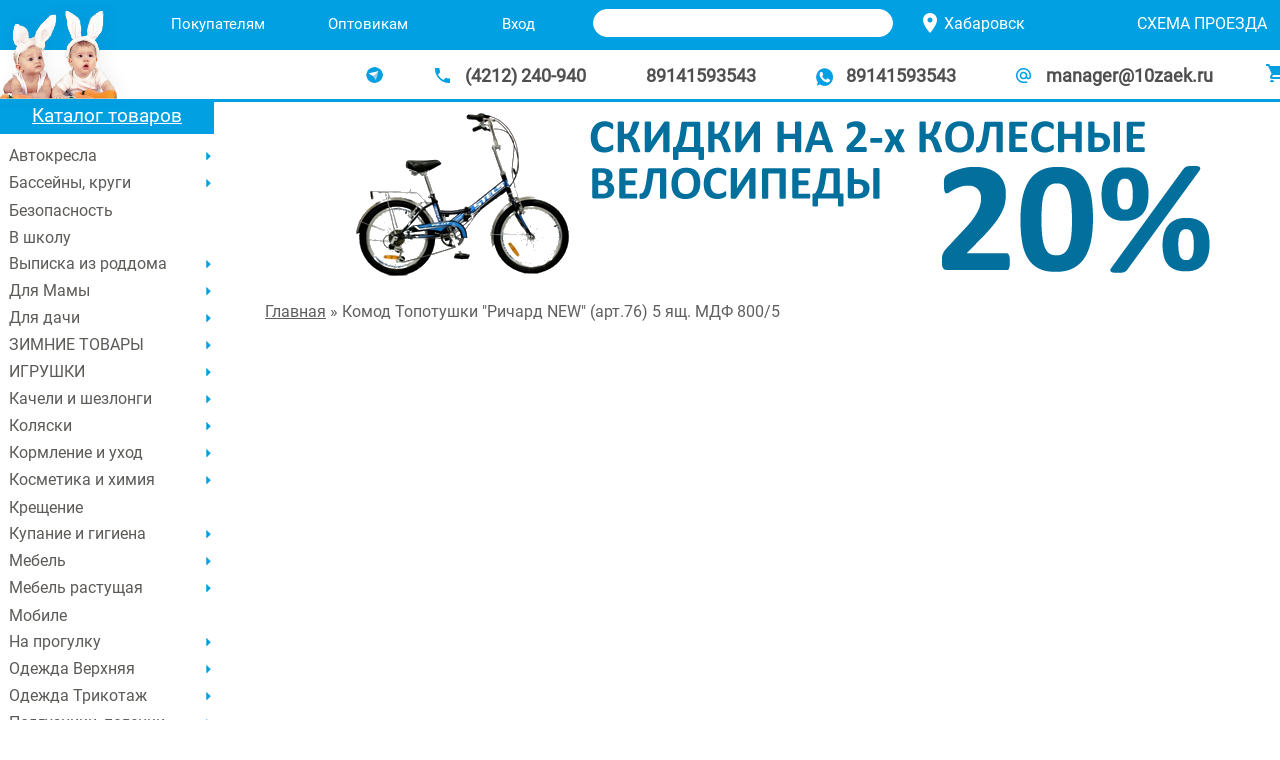

--- FILE ---
content_type: text/html; charset=utf-8
request_url: https://www.10zaek.ru/komod-topotushki-richard-new-art76-5-yasch-mdf-8005-56763
body_size: 19683
content:
	


<html xmlns="http://www.w3.org/1999/xhtml" lang="ru" xml:lang="ru" xmlns:umi="http://www.umi-cms.ru/TR/umi" class="jPanelMenu">
<head>
<meta http-equiv="Content-Type" content="text/html; charset=utf-8" />
<meta name="msapplication-TileColor" content="#00a0e3">
<meta name="theme-color" content="#00a0e3">
<meta http-equiv="content-type" content="text/html; charset=utf-8">
<meta name="description" content="Детские каталог товаров по отличным ценам c доставкой по региону. Большой выбор моделей, фото, отзывы.">
<meta name="keywords" content="10 Заек - лучший интернет-магазин детских товаров для новорожденных и дошкольников с доставкой по региону Хабаровск, Комсомольск-на-Амуре, Благовещеноск, Биробиджан">
<meta http-equiv="x-dns-prefetch-control" content="on">
<meta name="viewport" content="width=device-width, initial-scale=1.0, maximum-scale=1.0, user-scalable=no">
<title>10ЗАЕК - интернет-магазин детских колясок и прочих товаров для детей, будущих мам и родителей</title>
<link href="sites/10zaek.ru/files/10zaek_favicon.ico" rel="icon">

<link type="text/css" rel="stylesheet" media="all" href="/modules/node/node.css?8" />
<link type="text/css" rel="stylesheet" media="all" href="/modules/system/defaults.css?8" />
<link type="text/css" rel="stylesheet" media="all" href="/modules/system/system.css?8" />
<link type="text/css" rel="stylesheet" media="all" href="/modules/system/system-menus.css?8" />
<link type="text/css" rel="stylesheet" media="all" href="/modules/user/user.css?8" />
<link type="text/css" rel="stylesheet" media="all" href="/sites/10zaek.ru/modules/gtagmanager/gtagmanager.css?8" />
<link type="text/css" rel="stylesheet" media="all" href="/sites/all/modules/cck/theme/content-module.css?8" />
<link type="text/css" rel="stylesheet" media="all" href="/sites/all/modules/colorbox/styles/default/colorbox_default_style.css?8" />
<link type="text/css" rel="stylesheet" media="all" href="/sites/all/modules/date/date.css?8" />
<link type="text/css" rel="stylesheet" media="all" href="/sites/all/modules/date/date_popup/themes/datepicker.css?8" />
<link type="text/css" rel="stylesheet" media="all" href="/sites/all/modules/date/date_popup/themes/timeentry.css?8" />
<link type="text/css" rel="stylesheet" media="all" href="/sites/all/modules/filefield/filefield.css?8" />
<link type="text/css" rel="stylesheet" media="all" href="/sites/all/modules/adv_shop/css/cart_remap2.css?8" />
<link type="text/css" rel="stylesheet" media="all" href="/sites/all/modules/grznv_quest/grznv_quest.css?8" />
<link type="text/css" rel="stylesheet" media="all" href="/sites/all/modules/grznv_quest/messagebox.css?8" />
<link type="text/css" rel="stylesheet" media="all" href="/sites/all/modules/inline_ajax_search/css/inline_ajax_search.css?8" />
<link type="text/css" rel="stylesheet" media="all" href="/sites/all/libraries/shadowbox/shadowbox.css?8" />
<link type="text/css" rel="stylesheet" media="all" href="/sites/all/modules/shadowbox/shadowbox.css?8" />
<link type="text/css" rel="stylesheet" media="all" href="/sites/all/modules/views_slideshow/contrib/views_slideshow_singleframe/views_slideshow.css?8" />
<link type="text/css" rel="stylesheet" media="all" href="/sites/all/modules/views_slideshow/contrib/views_slideshow_thumbnailhover/views_slideshow.css?8" />
<link type="text/css" rel="stylesheet" media="all" href="/sites/all/modules/calendar/calendar.css?8" />
<link type="text/css" rel="stylesheet" media="all" href="/misc/farbtastic/farbtastic.css?8" />
<link type="text/css" rel="stylesheet" media="all" href="/sites/all/modules/cck/modules/fieldgroup/fieldgroup.css?8" />
<link type="text/css" rel="stylesheet" media="all" href="/sites/all/modules/views/css/views.css?8" />
<link type="text/css" rel="stylesheet" media="all" href="/sites/10zaek.ru/modules/adv_10zaek_cart/adv_10zaek_cart.css?8" />
<link type="text/css" rel="stylesheet" media="all" href="/sites/all/modules/grznv_cities/grznv_cities.css?8" />
<link type="text/css" rel="stylesheet" media="all" href="/sites/10zaek.ru/themes/10zaek2021/style.css?8" />
<link type="text/css" rel="stylesheet" media="all" href="/sites/10zaek.ru/themes/10zaek2021/css/ddmenu.css?8" />
<link type="text/css" rel="stylesheet" media="all" href="/sites/10zaek.ru/themes/10zaek2021/css/animate.css?8" />
<link type="text/css" rel="stylesheet" media="print" href="/sites/10zaek.ru/themes/10zaek2021/print.css?8" />
<link type="text/css" rel="stylesheet" href="/sites/10zaek.ru/themes/10zaek2021/add_style.css"/><script type="text/javascript" src="/sites/all/modules/jquery_update/replace/jquery.min.js?8"></script>
<script type="text/javascript" src="/misc/drupal.js?8"></script>
<script type="text/javascript" src="/sites/10zaek.ru/files/languages/ru_37c5ec4a7a63750c4e79bc9cab2690fe.js?8"></script>
<script type="text/javascript" src="/modules/node/node-main.js?8"></script>
<script type="text/javascript" src="/sites/all/modules/adv_shop/modules/adv_shop_user/adv-shop-user.js?8"></script>
<script type="text/javascript" src="/sites/all/libraries/colorbox/colorbox/jquery.colorbox-min.js?8"></script>
<script type="text/javascript" src="/sites/all/modules/colorbox/js/colorbox.js?8"></script>
<script type="text/javascript" src="/sites/all/modules/colorbox/styles/default/colorbox_default_style.js?8"></script>
<script type="text/javascript" src="/sites/all/modules/grznv_ajax_view_load/grznv_ajax_view_load.js?8"></script>
<script type="text/javascript" src="/sites/all/modules/grznv_quest/grznv_quest.js?8"></script>
<script type="text/javascript" src="/sites/all/modules/grznv_quest/messagebox.js?8"></script>
<script type="text/javascript" src="/sites/all/modules/inline_ajax_search/js/inline_ajax_search.js?8"></script>
<script type="text/javascript" src="/sites/all/libraries/shadowbox/shadowbox-formatted.js?8"></script>
<script type="text/javascript" src="/sites/all/modules/shadowbox/shadowbox_auto.js?8"></script>
<script type="text/javascript" src="/sites/all/modules/views_slideshow/js/jquery.cycle.all.min.js?8"></script>
<script type="text/javascript" src="/sites/all/modules/views_slideshow/contrib/views_slideshow_singleframe/views_slideshow.js?8"></script>
<script type="text/javascript" src="/sites/all/modules/views_slideshow/contrib/views_slideshow_thumbnailhover/views_slideshow.js?8"></script>
<script type="text/javascript" src="/sites/10zaek.ru/modules/adv_10zaek_cart/adv_10zaek_cart.js?8"></script>
<script type="text/javascript" src="/sites/all/modules/grznv_cities/grznv_cities.js?8"></script>
<script type="text/javascript" src="/sites/10zaek.ru/themes/10zaek2021/js/ddmenu.js?8"></script>
<script type="text/javascript" src="/sites/10zaek.ru/themes/10zaek2021/js/jquery.ui.min.js?8"></script>
<script type="text/javascript" src="/sites/10zaek.ru/themes/10zaek2021/js/lettering.js?8"></script>
<script type="text/javascript" src="/sites/10zaek.ru/themes/10zaek2021/js/textillate.js?8"></script>
<script type="text/javascript" src="/sites/10zaek.ru/themes/10zaek2021/10zaek.js?8"></script>
<script type="text/javascript">
<!--//--><![CDATA[//><!--
jQuery.extend(Drupal.settings, { "basePath": "/", "colorbox": { "transition": "elastic", "speed": 350, "opacity": "0.85", "slideshow": false, "slideshowAuto": false, "slideshowSpeed": 2500, "slideshowStart": "", "slideshowStop": "", "current": "{current} of {total}", "previous": "« Prev", "next": "Next »", "close": "Close", "overlayClose": true, "maxWidth": "100%", "maxHeight": "100%" }, "grznv_ajax_view_load": { "node": "56763", "type": "product_model", "flag": 1, "is_opt": false, "nodecard": true }, "IAS_settings": { "word_size": 3, "resultsShown": false, "countCharsShown": false, "IAS_el": null, "IAS_el_res": null, "word_size_msg": "Для начала поиска введите 3 или больше символов." }, "shadowbox": { "animate": 1, "animateFade": 1, "animSequence": "wh", "auto_enable_all_images": 0, "auto_gallery": 0, "autoplayMovies": true, "continuous": 0, "counterLimit": "10", "counterType": "default", "displayCounter": 1, "displayNav": 1, "enableKeys": 1, "fadeDuration": "0.35", "handleOversize": "resize", "handleUnsupported": "link", "initialHeight": 160, "initialWidth": 320, "language": "ru", "modal": false, "overlayColor": "#fff", "overlayOpacity": "0.85", "players": null, "resizeDuration": "0.35", "showMovieControls": 1, "slideshowDelay": "0", "viewportPadding": 20, "useSizzle": 0 }, "viewsSlideshowSingleFrame": { "#views_slideshow_singleframe_main_banner_slide-block_1": { "num_divs": 2, "id_prefix": "#views_slideshow_singleframe_main_", "div_prefix": "#views_slideshow_singleframe_div_", "vss_id": "banner_slide-block_1", "timeout": 6000, "sort": 1, "effect": "fade", "speed": 700, "start_paused": 0, "delay": 0, "fixed_height": 0, "random": 0, "pause": 2, "pause_on_click": 0, "pause_when_hidden": 0, "pause_when_hidden_type": "full", "amount_allowed_visible": "", "remember_slide": 1, "remember_slide_days": 1, "controls": 0, "items_per_slide": 1, "pager": 2, "pager_type": "Numbered", "pager_hover": 2, "pager_click_to_page": 0, "image_count": 0, "nowrap": 0, "sync": 1, "advanced": "", "ie": { "cleartype": "true", "cleartypenobg": "false" } } } });
//--><!]]>
</script>
<script type="text/javascript">
<!--//--><![CDATA[//><!--
        (function(w,d,s,l,i){w[l]=w[l]||[];w[l].push({'gtm.start':
        new Date().getTime(),event:'gtm.js'});var f=d.getElementsByTagName(s)[0],
        j=d.createElement(s),dl=l!='dataLayer'?'&amp;l='+l:'';j.async=true;j.src=
        '//www.googletagmanager.com/gtm.js?id='+i+dl;f.parentNode.insertBefore(j,f);
        })(window,document,'script','dataLayer','GTM-PJWFJN');
//--><!]]>
</script>
<link type="text/css" rel="stylesheet" href="/sites/10zaek.ru/themes/10zaek2021/adv_10zaek_cart.css?9eb462434628">
<link type="text/css" rel="stylesheet" href="/sites/10zaek.ru/themes/10zaek2021/grznv_cities.css?9eb462434628">
<link type="text/css" rel="stylesheet" href="/sites/10zaek.ru/themes/10zaek2021/add_style.css?9eb462434628">
<link rel="stylesheet" type="text/css" href="/sites/10zaek.ru/themes/10zaek2021/cssm/style.css?9eb462434697+">
<link rel="stylesheet" type="text/css" href="/sites/10zaek.ru/themes/10zaek2021/cssm/basket.css?9eb462434628">
<link rel="stylesheet" type="text/css" href="/sites/10zaek.ru/themes/10zaek2021/cssm/addstyle.css?9eb462434628">
<link rel="stylesheet" type="text/css" href="/sites/10zaek.ru/themes/10zaek2021/cssm/owl.carousel.css?9eb462434628">
<script type="text/javascript" src="/sites/10zaek.ru/themes/10zaek2021/js/jquery183.js?9eb462434628" charset="utf-8"></script> 
<script type="text/javascript" src="/sites/10zaek.ru/themes/10zaek2021/js/jquery.jpanelmenu.js?9eb462434628" charset="utf-8"></script>
<script src="/sites/10zaek.ru/themes/10zaek2021/js/template.min.js?9eb462434628"></script>
<script type="text/javascript" src="/sites/all/modules/grznv_quest/grznv_quest.js?9eb462434628"></script>
</head>


<body data-menu-position="closed">

<div id="cartblock-region" class="cart-block-wrapper block-shadow-dnr">
	<div id="cartblock-menu" class="clear-box">

        <div id="headerblock-logo">
            <a href="/">
                <img itemprop=logo src="/sites/10zaek.ru/themes/10zaek2021/images/childs_3.png" alt="Магазин детских товаров &quot;10 заек&quot; - детская мебель, детская одежда, развивающие игрушки в Хабаровске">
            </a>
        </div>

        <div id="chmenu-wrapper-top">
            <ul id="menu_user" class="chmenu">
                <li><a class="firstbutton" href="#">Покупателям</a>
                    <ul style="z-index: 9999; margin-top: 1px;">
                        <li><a href="/uslovija_actsii_koliaski">Акция!</a></li>
                        <li><a href="/usloviya-dostavki">Доставка</a></li>
                        <li><a href="/personaldata">Публичная оферта</a></li>
                    </ul>					  						
                </li>
                <li>
                    <a class="firstbutton" href="/optovikam">Оптовикам</a>
                </li>
                <li><a class='firstbutton' href='/user'>Вход</a></li>            </ul>
        </div>

        <div id="headerblock-search">
            <div id="block-inline_ajax_search-0" class="clear-block block block-inline_ajax_search">
                <div class="content">
                    <div id="inline_ajax_search_container">
                        <form id="inline-ajax-search-form" method="post" accept-charset="UTF-8" action="/search/inline_ajax_search/post">
                            <input type="text" name="inline_ajax_search" id="inline_ajax_search" title="Найти товар">
                            <div style="display:none" class="searchthrobber IAS_block_throbber"></div>
                            <div id="inline_ajax_search_results" style="display: none;"></div>
                        </form>
                   </div>
               </div>
           </div>
        </div>

        <div id="block-grznv_cities-0" class="clear-block block block-grznv_cities">
  <div class="content"><form action="/komod-topotushki-richard-new-art76-5-yasch-mdf-8005-56763"  accept-charset="UTF-8" method="post" id="grznv-cities-form">
<div><div class="citi-switch-form"><div class="citi-switch-caption"></div><div class="citi-switch-data"><ul id="ucity_list" class="chmenu"><li ><a class="firstbutton" href="#">Хабаровск</a><ul><li><a class='uciti_item' href='?citi=khv&_ac=1769230044'><div>Хабаровск</div></a></li></ul></li></ul></div><input type="hidden" name="citi_switch_id" id="edit-citi-switch-id" value="khv"  />
</div><input type="hidden" name="form_build_id" id="form-a182ca67670847c305c19341a4497b97" value="form-a182ca67670847c305c19341a4497b97"  />
<input type="hidden" name="form_id" id="edit-grznv-cities-form" value="grznv_cities_form"  />

</div></form>
</div>
</div>
		    
        <div class="hdr_transport">
            <a href="/gde-kupit">СХЕМА ПРОЕЗДА</a>
        </div>

        <div class="hdr_phone">
           <!-- <a href="https://www.instagram.com/10_zaek" target="blank" class="instagram-link"><div id="instagram_icon" class="phone_icon"></div></a> -->
           <a href="https://t.me/shop_10_zaek" target="blank" class="instagram-link"><div id="instagram_icon" class="phone_icon"></div></a>
           <div id="phone_icon" class="phone_icon"></div>
           <div itemprop="telephone" id="phone1" class="phone_num">(4212) 240-940</div>
           <div itemprop="telephone" id="phone2" class="phone_num">89141593543</div>
           <div id="whatsapp_icon" class="phone_icon"></div>
           <div id="phone_whatsapp" class="phone_num"><a target="blank" href="https://wa.me/79141593543">89141593543</a></div>
           <div id="mail_icon" class="mail_icon"></div>
           <div itemprop="email" id="mail1" class="phone_num mail_name">manager@10zaek.ru</div>
           <div id="block-adv_10zaek_cart-0" class="clear-block block block-adv_10zaek_cart">
  <div class="content"><a href='/cart' class='basket-box' title='Количество товаров: 0
Общая сумма: 0 руб.' ><span class='basket-price' id='header-basket-price'><span>0</span></span></a></div>
</div>
        </div>

        <div class="sidebar-header"></div>        
    </div>
</div>

<div style="position:absolute;width:1px;height:1px;overflow:hidden;">

    <img src="/sites/10zaek.ru/themes/10zaek2021/images/Sale25_2.png">
    <img src="/sites/10zaek.ru/themes/10zaek2021/images/Sale3_2.png">
    <img src="/sites/10zaek.ru/themes/10zaek2021/images/Sale30_2.png">
    <img src="/sites/10zaek.ru/themes/10zaek2021/images/Sale35_2.png">
    <img src="/sites/10zaek.ru/themes/10zaek2021/images/Sale20_2.png">
    <img src="/sites/10zaek.ru/themes/10zaek2021/images/Sale10_2.png">
    <img src="/sites/10zaek.ru/themes/10zaek2021/images/Sale5_2.png">
    <img src="/sites/10zaek.ru/themes/10zaek2021/images/Sale15_2.png">
    <img src="/sites/10zaek.ru/themes/10zaek2021/images/Sale40_2.png">
    <img src="/sites/10zaek.ru/themes/10zaek2021/images/Sale45_2.png">
    <img src="/sites/10zaek.ru/themes/10zaek2021/images/Sale50_2.png">
    <img src="/sites/10zaek.ru/themes/10zaek2021/images/Sale55_2.png">
    <img src="/sites/10zaek.ru/themes/10zaek2021/images/cart-box-view2.png">
</div>

<div class="jPanelMenu-panel" style="position: relative; transform: translate3d(0px, 0px, 0px);">    

    <script type="text/javascript">

        $(document).ready(function() {

            $("#b-brandsblock a").click(function() {

                $("#b-brandsblock a").removeClass("active");

                $(this).addClass("active");

                var cl_b = $(this).attr("id");

                $("#b-block-init ul").hide();

                if (cl_b == "init_double_russian") {

                    $('ul#init_double_russian').show();

                } else {

                    $(`#init_${cl_b}`).show();

                }

                var ClickLeft = $(this).position().left;

                $('#brandlist-items #b-block-init ul').css({'left' : ClickLeft - 13 + 'px'});

                return false;

            });

            $(".menu-trigger-brand").click(function() {

                $("#brandlist-items").toggle();

                return false;

            });


            /* Main menu */

            /* приводим структуру менюшки к нужному формату перед инициализацией ибо... */
            var ull = $('ul.level');

            for (var i = 0; i < ull.length; i++) {

                $($('ul.level')[i]).addClass('level' + ($($('ul.level')[i]).parents('ul').length + 1));
            }

            var ul0	= $('ul.level1')[0], 
                ul0c= $(ul0).children();

            if(ul0) {

                ul0.id = 'jPanelMenu-menu';
                ul0.className = 'l_menu collapsible accordion';
                ul0.style = 'width: 250px; z-index: 1; display: none;';
	    
                for( i = 0; i < ul0c.length; i++) {

                    $(ul0c[i]).addClass('li_menu_top');

                }

            }

            adj_level = (function(lvl) {

                var ui = $(`ul.level${lvl}`), r, i, j, li;

                if (ui.length > 0) {

                    for ( i = 0; i < ui.length; i++) {

                        r = $(ui[i]).parent().append('<span class="l_menu_top">' + $(ui[i]).parent().children('a')[0].outerHTML.replace(/<div>/, '').replace(/<\/div>/,'') + '</span>');

                        $(ui[i]).parent().children('a').remove();

                        r = $(ui[i]).parent().append('<div class="level' + lvl + '" style="display:none;"><div class="exit-button"></div><div class="row">' + ui[i].innerHTML.replace(/\<li/g,'<div').replace(/\<\/li/g,'</div') + '</div></div>');
                    }

                    ui.remove();

                    $('div.row > div').removeAttr('class').attr('class', 'h');

                    $('li.li_menu_top > a').removeAttr('class').attr('class', 'h');

                }
            });

            adj_lvln = (function(n) {

                var	ui = $(`ul.level${n}`), i, ai;

                for ( i = 0; i < ui.length; i++) {

                    $(ui[i]).parent().prepend('<span class="level' + n + '_head">' + $(ui[i]).parent().children('a')[0].innerHTML.replace(/<div>/, '').replace(/<\/div>/, '') + '</span>');

                    $(ui[i]).parent().children('a').remove();

                    ai = $(ui[i]).find('a');

                    $(ui[i]).find('a').toArray().join('</li><li>');

                    $(ui[i]).removeAttr('class').attr('style','disply:none;');

                }

            });

            adj_level(2);

            adj_lvln(3);
	
            var jPM =   $.jPanelMenu({
                            menu: '#menu_left'
                        });

            jPM.on();

            $("#jPanelMenu-menu").append($(".b-mainmenu-list").clone());

            $("#jPanelMenu-menu").prepend($("#jPanelMenu-menu .b-mainmenu-list li.orange"));

            $('#jPanelMenu-menu .l_menu_top a').click(
                function(e) {

                    if ($(this).parent().parent().hasClass('hover')) {

                        $(this).parent().parent().removeClass('hover').find('.level2').slideUp();

                    } else {

                        $('#jPanelMenu-menu .li_menu_top').removeClass('hover').find('.level2').hide();

                        $(this).parent().parent().addClass('hover').find('.level2').slideDown();

                    }

                    return e.preventDefault();

                });


                $('.l_menu.accordion div.h > a').click(function(e) {

                    /* return e.preventDefault(); */

                });

                $('.l_menu.accordion div.h').click(function(e) {

                    var target = (e.srcElement || e.target);

                    if (target.className == "level3_head") {

                        if ($(this).hasClass('hover')) {

                            $(this).removeClass('hover').find('ul').slideUp();

                        } else {

                            $('.l_menu div.h').removeClass('hover').find('ul').hide();

                            $(this).addClass('hover').find('ul').slideToggle();

                        }

                    }

                });
	
            });
    </script>


    <div class="wrap">
        <div class="mobile-head">
            <div id="header-region-top" class="head-top">
                <div class="head-cont-time">ПН - ВС: 10 - 19</div>
                <div class="city-block">
                    <div id="block-grznv_cities-0" class="clear-block block block-grznv_cities">
  <div class="content"><form action="/komod-topotushki-richard-new-art76-5-yasch-mdf-8005-56763"  accept-charset="UTF-8" method="post" id="grznv-cities-form">
<div><div class="citi-switch-form"><div class="citi-switch-caption"></div><div class="citi-switch-data"><ul id="ucity_list" class="chmenu"><li ><a class="firstbutton" href="#">Хабаровск</a><ul><li><a class='uciti_item' href='?citi=khv&_ac=1769230044'><div>Хабаровск</div></a></li></ul></li></ul></div><input type="hidden" name="citi_switch_id" id="edit-citi-switch-id" value="khv"  />
</div><input type="hidden" name="form_build_id" id="form-a182ca67670847c305c19341a4497b97" value="form-a182ca67670847c305c19341a4497b97"  />
<input type="hidden" name="form_id" id="edit-grznv-cities-form" value="grznv_cities_form"  />

</div></form>
</div>
</div>
                </div>
            </div>

            <div id="header-region-middle" class="head-middle">
                <div class="head-logo">
                    <a href="/">
                        <img src="/sites/10zaek.ru/themes/10zaek2021/images/childs_3.png" alt="">
                    </a>
                </div>

                <div class="head-center">
                    <div class="head-name-1">10 ЗАЕК</div>
                    <div class="head-name-2">товары для малышей</div>
                </div>

                <div class="head-contacts">
                    <div class="b-mh-phones-one">
                        <div class="b-mh-phones-one-num comagic_phone">(4212) 240-940<br>+79141593543</div>			
                </div>
            </div>

            <div id="headerblock-cart">
                <div id="block-adv_10zaek_cart-0" class="clear-block block block-adv_10zaek_cart">
  <div class="content"><a href='/cart' class='basket-box' title='Количество товаров: 0
Общая сумма: 0 руб.' ><span class='basket-price' id='header-basket-price'><span>0</span></span></a></div>
</div>
            </div>

            <div class="leftbanners-mobile">
                <!-- <img src="/images/cms/data/banner-24.png" border="0" alt="" width="80" height="80"> -->
            </div>

        </div> 

	    <div class="br"></div>

        <div class="b-mainmenu">
            <div class="menu-bar blue">
                <div>
                    <a href="#menu" class="first blue menu-trigger">Товар</a>

                    <!--<a class="blue menu-trigger-brand" href="#">Покупателям</a>-->
                    <!-- Бренды-->
                </div>
            </div>
            <div class="head-search">
                <div id="block-inline_ajax_search-0" class="clear-block block block-inline_ajax_search">
  <div class="content"><div id="inline_ajax_search_container">
	<form id="inline-ajax-search-form" method="post" accept-charset="UTF-8" action="/search/inline_ajax_search/post">
    <input type="text" name="inline_ajax_search" id="inline_ajax_search" title="Найти товар">
    <div style="display:none" class="searchthrobber IAS_block_throbber"></div>
    <div id="inline_ajax_search_results"></div>
  </form>
</div>
</div>
</div>
            </div>
            <!-- <div class="instagram-icon"><a href="https://www.instagram.com/10_zaek"></a></div> -->
            <div class="instagram-icon"><a href="https://t.me/shop_10_zaek"></a></div>
            <div class="whatsapp-icon_inverse"><a target="blank" href="https://wa.me/79141593543">&nbsp;</a></div>
        </div> <!-- b-mainmenu -->


        <div class="b-block-tit b-block-tit-left"></div>

        <div class="clear"></div>

    </div>
    <div class="head">        
        <div class="content">

            <div class="b_rotator">
                <div id="block-views-banner_slide-block_1" class="clear-block block block-views">
  <div class="content"><div class="view view-banner-slide view-id-banner_slide view-display-id-block_1 view-dom-id-1">
    
  
  
  
      <div class="view-content">
      


<div id="views_slideshow_singleframe_main_banner_slide-block_1" class="views_slideshow_singleframe_main views_slideshow_main"><div id="views_slideshow_singleframe_teaser_section_banner_slide-block_1" class="views_slideshow_singleframe_teaser_section"><div class="views_slideshow_singleframe_slide views_slideshow_slide views-row-1 views-row-odd" id="views_slideshow_singleframe_div_banner_slide-block_1_0"><div class="views-row views-row-0 views-row-first views-row-odd">
  
  <div class="views-field-field-banner-image-fid">
                <span class="field-content"><img src="https://www.10zaek.ru/sites/10zaek.ru/files/imagecache/banner_image/velo20prc2koles2024.png" alt="" title=""  class="imagecache imagecache-banner_image imagecache-default imagecache-banner_image_default" width="896" height="170" /></span>
  </div>

</div>
</div>
<div class="views_slideshow_singleframe_slide views_slideshow_slide views-row-2 views_slideshow_singleframe_hidden views-row-even" id="views_slideshow_singleframe_div_banner_slide-block_1_1"><div class="views-row views-row-0 views-row-first views-row-odd">
  
  <div class="views-field-field-banner-image-fid">
                <span class="field-content"><a href="/kolyaski-progulochnye"><img src="https://www.10zaek.ru/sites/10zaek.ru/files/imagecache/banner_image/trostsale2022.png" alt="" title=""  class="imagecache imagecache-banner_image imagecache-default imagecache-banner_image_default" width="896" height="170" /></a></span>
  </div>

</div>
</div>
</div>
</div>
  <div class="views-slideshow-controls-bottom clear-block">
        <div class="views_slideshow_singleframe_pager views_slideshow_pagerNumbered" id="views_slideshow_singleframe_pager_banner_slide-block_1"></div>      </div>
    </div>
  
  
  
  
  
  
</div> </div>
</div>
            </div> <!-- rotator -->
                
            <div id="pred_content_hdata" style="display:none;">
                		    
            </div>

            <div class="breadcrumb"><a href="/">Главная</a> » Комод Топотушки "Ричард NEW" (арт.76) 5 ящ. МДФ 800/5</div>            <div id="prev-wrapper" style='height:700px;'>            
            </div>

            <div class="b-catalogue">
                                
                <div id="before_main_content">
                    		    
                </div>

                
<div id="node-56763" nid="56763" class="node">



      <span class="submitted">Mon, 09/18/2023 - 21:31 — root</span>
  
  <div class="content clear-block">
    <div class="field field-type-text field-field-code1c">
      <div class="field-label">code1c:&nbsp;</div>
    <div class="field-items">
            <div class="field-item odd">
                    ts0006921        </div>
        </div>
</div>
  </div>

  <div class="clear-block" style="display:none;">
    <div class="meta">
        </div>

      </div>

</div>

<script>

</script>
            </div> <!-- catalogue -->
        </div>
    </div>

    <div class="sidebar">
       <div id="chmenu-wrapper" class="b-leftcategories">
            <ul id='menu_catalog' class='chmenu'>
                <li><a class="chm_first" href="/" id="buttonhover">Каталог товаров</a>
                    <ul class="level-1"><li><a href="/avtokresla"><div class="has_submenu">Автокресла</div></a> <ul class="level-2"><li><a href="/avtokresla/aksessuary-avtokresla"><div class="">Аксессуары в авто</div></a> </li><li><a href="/avtokresla-gruppa0"><div class="">Группа 0+ (0-9 кг)</div></a> </li><li><a href="/avtokresla-gruppa01"><div class="">Группа 0+/1 (0-18 кг)</div></a> </li><li><a href="/avtokresla-gruppa012"><div class="">Группа 0+/1/2 (0-25 кг)</div></a> </li><li><a href="/avtokresla-gruppa-0123-0-36-kg"><div class="">Группа 0+/1/2/3 (0-36 кг)</div></a> </li><li><a href="/avtokresla-gruppa1"><div class="">Группа 1 (9-18 кг)</div></a> </li><li><a href="/avtokresla-gruppa12"><div class="">Группа 1/2 (9-25 кг)</div></a> </li><li><a href="/avtokresla-gruppa123"><div class="">Группа 1/2/3 (9-36 кг)</div></a> </li><li><a href="/avtokresla-gruppa23"><div class="">Группа 2/3</div></a> </li><li><a href="/avtokresla-gruppa3"><div class="">Группа 3</div></a> </li><li><a href="/avtokresla-podushki-dlya-avtokresla"><div class="">Подушки для автокресла</div></a> </li></ul></li><li><a href="/basseyny-krugi"><div class="has_submenu">Бассейны, круги</div></a> <ul class="level-2"><li><a href="/basseyni-accessuary"><div class="">Бассейны, аксессуары</div></a> </li><li><a href="/basseyny-krugi-dlya-plavanyya"><div class="">Для плаванья</div></a> </li><li><a href="/krugi-figurki"><div class="">Круги, фигурки</div></a> </li><li><a href="/basseyn-matraci"><div class="">Матрасы</div></a> </li><li><a href="/basseyn-myachi"><div class="">Мячи</div></a> </li><li><a href="/basseyn-nasosy"><div class="">Насосы</div></a> </li><li><a href="/basseyn-remcomplect"><div class="">Ремкомплекты</div></a> </li></ul></li><li><a href="/bezopasnost"><div class="">Безопасность</div></a> </li><li><a href="/v-shkolu"><div class="">В школу</div></a> </li><li><a href="/vypiska-iz-roddoma-leto"><div class="has_submenu">Выписка из роддома</div></a> <ul class="level-2"><li><a href="/vypiska-iz-roddoma"><div class="">Выписка весна-лето</div></a> </li><li><a href="/vypiska-zimnaya"><div class="">Выписка зимняя</div></a> </li><li><a href="/vypiska-iz-roddoma-korziny-na-vypisku"><div class="">Корзины на выписку</div></a> </li><li><a href="/vypiska-lenty"><div class="">Ленты на выписку</div></a> </li></ul></li><li><a href="/dlya-mamy"><div class="has_submenu">Для Мамы</div></a> <ul class="level-2"><li><a href="/dlya-mamy-accessuary"><div class="">Аксессуары для Мамы</div></a> </li><li><a href="/dlya-mamy-bandazhi"><div class="">Бандажи, корсеты</div></a> </li><li><a href="/dlya-mamy-belyo"><div class="">Белье для Мамы</div></a> </li><li><a href="/dlya-mamy-bide-elektronnoe"><div class="">Биде электронное</div></a> </li><li><a href="/dlya-mamy-kolgotki"><div class="">Колготки для беременных</div></a> </li><li><a href="/dlya-mamy-kosmetika"><div class="">Косметика для Мамы</div></a> </li><li><a href="/dlya-mamy-legginsy-dlya-beremennyh"><div class="">Леггинсы для беременных</div></a> </li><li><a href="/sumki-dlia-mam"><div class="">Сумки для мам</div></a> </li></ul></li><li><a href="/dlya-dachi"><div class="has_submenu">Для дачи</div></a> <ul class="level-2"><li><a href="/gorky"><div class="">Горки</div></a> </li><li><a href="/dlya-dachi-domiki"><div class="">Домики</div></a> </li><li><a href="/dlya-dachi-pesochnicy"><div class="">Песочницы</div></a> </li></ul></li><li><a href="/zimnie-tovary"><div class="has_submenu">ЗИМНИЕ ТОВАРЫ</div></a> <ul class="level-2"><li><a href="/zimnie-tovary-kolyaska-sanki"><div class="">Коляска-санки</div></a> </li><li><a href="/konverty-progulka"><div class="">Конверты зима</div></a> </li><li><a href="/zimnie-tovary-ledyanki"><div class="">Ледянки</div></a> </li><li><a href="/zimnie-tovary-matrasiki-v-sanki"><div class="">Матрасики в санки</div></a> </li><li><a href="/zimnie-tovary-mufty-dlya-kolyasok"><div class="">Муфты для колясок</div></a> </li><li><a href="/sanki-i-snegokaty"><div class="">Санки</div></a> </li><li><a href="/zimnie-tovary-snegokaty"><div class="">Снегокаты</div></a> </li><li><a href="/zimnie-tovary-tyubingi"><div class="">Тюбинги</div></a> </li></ul></li><li><a href="/igruhki"><div class="has_submenu">ИГРУШКИ</div></a> <ul class="level-2"><li><a href="/igrushki/domiki-s-sharami"><div class="">Домики, палатки</div></a> </li><li><a href="/igrushki-igrushki-dlya-devochek"><div class="has_submenu">Игрушки для девочек</div></a> <ul class="level-3"><li><a href="/kukly"><div class="">Куклы</div></a> </li><li><a href="/igrushki-dlya-devochek-kuhnya-posuda"><div class="">Кухня, посуда</div></a> </li></ul></li><li><a href="/igrushki-igrushki-dlya-malyshey"><div class="has_submenu">Игрушки для малышей</div></a> <ul class="level-3"><li><a href="/igrushki-dlya-malyshey-igrushki-dlya-vannoy"><div class="">Игрушки для ванной</div></a> </li><li><a href="/razvivayushchie-igrushki"><div class="">Игрушки развивающие</div></a> </li><li><a href="/igrushki-kachalki"><div class="">Качалки, прыгалки</div></a> </li><li><a href="/razvivayushchie-kovriki"><div class="">Коврики развивающие</div></a> </li><li><a href="/igrushki-dlya-malyshey-pesochnica"><div class="">Песочница</div></a> </li><li><a href="/knizhki-igrushki"><div class="">Погремушки</div></a> </li></ul></li><li><a href="/igrushki-igrushki-dlya-malychikov"><div class="has_submenu">Игрушки для мальчиков</div></a> <ul class="level-3"><li><a href="/igrushki-dlya-malychikov-bumerangi"><div class="">Бумеранги</div></a> </li><li><a href="/igrushki-dlya-malychikov-gheleznye-dorogi"><div class="">Железные дороги</div></a> </li><li><a href="/igrushki-dlya-malychikov-katera-lodki"><div class="">Катера, лодки</div></a> </li><li><a href="/igrushki/mashinki-tanki"><div class="">Машинки, танки</div></a> </li><li><a href="/igrushki-dlya-malychikov-orughie"><div class="">Оружие</div></a> </li><li><a href="/raznoe"><div class="">Роботы, фигурки</div></a> </li><li><a href="/igrushki-dlya-malychikov-transformery"><div class="">Трансформеры</div></a> </li></ul></li><li><a href="/igrushki-igrushki-prochie"><div class="has_submenu">Игрушки прочие</div></a> <ul class="level-3"><li><a href="/igrushki-prochie-bumerangi"><div class="">Бумеранги</div></a> </li><li><a href="/igrushki-prochie-vetryachki"><div class="">Ветрячки</div></a> </li><li><a href="/igrushki-prochie-kubiki"><div class="">Кубики</div></a> </li><li><a href="/igrushki-prochie-mylynye-puzyri"><div class="">Мыльные пузыри</div></a> </li><li><a href="/igrushki-miachi"><div class="">Мячи</div></a> </li><li><a href="/igrushki-prochie-figurki"><div class="">Фигурки</div></a> </li><li><a href="/igrushki-prochie-shariki-bombochki"><div class="">Шарики, бомбочки</div></a> </li></ul></li><li><a href="/igrushki-igry-nabory"><div class="has_submenu">Игры, наборы</div></a> <ul class="level-3"><li><a href="/igry-nabory-igry-nastolynye"><div class="">Игры настольные</div></a> </li><li><a href="/igry-nabory-kubiki-obuchayuschie"><div class="">Кубики обучающие</div></a> </li><li><a href="/igry-nabory-nabory-igrovye"><div class="">Наборы игровые</div></a> </li></ul></li><li><a href="/igrushki-mebel"><div class="">Мягкая мебель игровая</div></a> </li><li><a href="/myagkie-igrushki"><div class="">Мягкие игрушки</div></a> </li><li><a href="/igrushki-tvorchestvo"><div class="has_submenu">Творчество</div></a> <ul class="level-3"><li><a href="/tvorchestvo-konstruktory"><div class="">Конструкторы</div></a> </li><li><a href="/tvorchestvo-lepka-raskraski"><div class="">Лепка, раскраски</div></a> </li><li><a href="/igrushki-molberty"><div class="">Мольберты</div></a> </li><li><a href="/tvorchestvo-opyty-diy"><div class="">Опыты, DIY</div></a> </li><li><a href="/tvorchestvo-pazly-4d"><div class="">Пазлы, 4D</div></a> </li><li><a href="/tvorchestvo-chudo-pesok"><div class="">Чудо-песок</div></a> </li></ul></li></ul></li><li><a href="/kacheli-i-shezlongi"><div class="has_submenu">Качели и шезлонги</div></a> <ul class="level-2"><li><a href="/shezlong-bouncer"><div class="">Шезлонги, баунсеры</div></a> </li><li><a href="/elektrokacheli-i-shezlongi"><div class="">Электрокачели</div></a> </li></ul></li><li><a href="/kolaski"><div class="has_submenu">Коляски</div></a> <ul class="level-2"><li><a href="/kolaski-accessuary"><div class="">Аксессуары для колясок</div></a> </li><li><a href="/kolaski-zapchasti"><div class="">Запчасти для колясок</div></a> </li><li><a href="/kolyaski"><div class="">Коляски</div></a> </li><li><a href="/kolyaski-dlya-dvoini"><div class="">Коляски для двойни</div></a> </li><li><a href="/kolyaski-progulochnye"><div class="">Коляски прогулочные</div></a> </li><li><a href="/kolaski-matracy"><div class="">Комплекты в коляску</div></a> </li></ul></li><li><a href="/kormleniye-i-uhod"><div class="has_submenu">Кормление и уход</div></a> <ul class="level-2"><li><a href="/kormlenie-i-uhod-aspiratory"><div class="">Аспираторы</div></a> </li><li><a href="/butylochki-i-aksessuary"><div class="">Бутылочки и аксессуары</div></a> </li><li><a href="/kormlenie-i-uhod-grelki"><div class="">Грелки</div></a> </li><li><a href="/molokootsosy"><div class="">Молокоотсосы</div></a> </li><li><a href="/kormleniye-uhod-nagrudniki"><div class="">Нагрудники</div></a> </li><li><a href="/poilniky"><div class="">Поильники</div></a> </li><li><a href="/posuda-dlya-detei"><div class="">Посуда для детей</div></a> </li><li><a href="/kormleniye-prorezyvatel"><div class="">Прорезыватели</div></a> </li><li><a href="/gigiena-ukhod-i-kormlenie/pustyshki-i-prorezyvateli"><div class="">Пустышки и аксессуары</div></a> </li><li><a href="/kormleniye-uhod-termosy"><div class="">Термосы</div></a> </li><li><a href="/kormlenie-i-uhod-trubochki-gazootvodnye"><div class="">Трубочки газоотводные</div></a> </li></ul></li><li><a href="/kosmetika-himia"><div class="has_submenu">Косметика и химия</div></a> <ul class="level-2"><li><a href="/kosmetika-chistka-zubov"><div class="">Зубная паста</div></a> </li><li><a href="/krema-prisypki"><div class="">Крема и присыпки</div></a> </li><li><a href="/kosmetika-maslo-molochko"><div class="">Масло, молочко, спреи</div></a> </li><li><a href="/kosmetika-mylo"><div class="">Мыло, гели, пенки</div></a> </li><li><a href="/kosmetika-detskaya-posuda"><div class="">Мытье детской посуды</div></a> </li><li><a href="/kosmetika-i-himiya-pomada"><div class="">Помада</div></a> </li><li><a href="/salfetki-vlazhnye"><div class="">Салфетки влажные</div></a> </li><li><a href="/kosmetika-stirka"><div class="">Стирка</div></a> </li><li><a href="/kosmetika-tualetnaya-bumaga"><div class="">Туалетная бумага детская</div></a> </li><li><a href="/kosmetika-i-himiya-uborka"><div class="">Уборка</div></a> </li><li><a href="/kosmetika-shampun-detskii"><div class="">Шампунь детский</div></a> </li></ul></li><li><a href="/kresheniie"><div class="">Крещение</div></a> </li><li><a href="/kupaniye-gigiena"><div class="has_submenu">Купание и гигиена</div></a> <ul class="level-2"><li><a href="/accessuary-kupaniye"><div class="">Аксессуары для купания</div></a> </li><li><a href="/vanny-i-aksessuary"><div class="">Ванночки</div></a> </li><li><a href="/gorshki"><div class="">Горшки</div></a> </li><li><a href="/gigiena-nakladki-na-unitaz"><div class="">Накладки на унитаз</div></a> </li><li><a href="/gigiena-nabory"><div class="">Ножницы, расчески, щипчики</div></a> </li><li><a href="/gigiena-podstavki"><div class="">Подставки</div></a> </li><li><a href="/polotentse-ugolok"><div class="">Полотенце-уголок</div></a> </li><li><a href="/kupanie-i-gigiena-sredstva-dlya-kupaniya"><div class="">Средства для купания</div></a> </li><li><a href="/gigiena-stupenki"><div class="">Ступеньки</div></a> </li></ul></li><li><a href="/catalog-mebel"><div class="has_submenu">Мебель</div></a> <ul class="level-2"><li><a href="/mebely-dop-elementy---mebely"><div class="">Доп. элементы - мебель</div></a> </li><li><a href="/node/0"><div class="">Коврики для пола</div></a> </li><li><a href="/kovriki-dlya-pola"><div class="">Коврики для пола</div></a> </li><li><a href="/komody-s-pelenalnym-stolom"><div class="">Комоды</div></a> </li><li><a href="/kresla-kachalki-dlya-mam"><div class="">Кресла-качалки для мам</div></a> </li><li><a href="/krovatki"><div class="">Кроватки</div></a> </li><li><a href="/mebely-krovatki-podrostkovye"><div class="">Кроватки подростковые</div></a> </li><li><a href="/mebely-krovatki-domiki"><div class="">Кроватки-домики</div></a> </li><li><a href="/mebely-krovatki-kolybeli"><div class="">Кроватки-колыбели</div></a> </li><li><a href="/mebely-krovatki-mashinki"><div class="">Кроватки-машинки</div></a> </li><li><a href="/manezhi"><div class="">Манежи</div></a> </li><li><a href="/mebely-mebely-hohloma"><div class="">Мебель "Хохлома"</div></a> </li><li><a href="/nabor-mebeli-demi"><div class="">Набор мебели "Дэми"</div></a> </li><li><a href="/pelenalnye-stoliki"><div class="">Пеленальные матрасики</div></a> </li><li><a href="/node/53314"><div class="">Пеленальные накладки</div></a> </li><li><a href="/mebely-raskladushki"><div class="">Раскладушки</div></a> </li><li><a href="/sportkompleksy"><div class="">Спорткомплексы</div></a> </li><li><a href="/stulchiki"><div class="">Стульчики</div></a> </li><li><a href="/mebely-stulyya-skladnye"><div class="">Стулья складные</div></a> </li><li><a href="/mebely-chehly-na-stulyya"><div class="">Чехлы на стулья</div></a> </li><li><a href="/mebely-shkafy"><div class="">Шкафы</div></a> </li></ul></li><li><a href="/mebely-rastuschaya"><div class="has_submenu">Мебель растущая</div></a> <ul class="level-2"><li><a href="/aksessuary-k-partam"><div class="">Аксессуары к партам</div></a> </li><li><a href="/mebely-rastuschaya-kresla-rastuschie"><div class="">Кресла</div></a> </li><li><a href="/mebely-rastuschaya-party-rastuschie"><div class="">Парты Растущие</div></a> </li></ul></li><li><a href="/igrushki-mobile"><div class="">Мобиле</div></a> </li><li><a href="/na-progulku"><div class="has_submenu">На прогулку</div></a> <ul class="level-2"><li><a href="/kenguru-i-slingi"><div class="">Кенгуру и слинги</div></a> </li></ul></li><li><a href="/verhnaya-odezhda-catalog"><div class="has_submenu">Одежда Верхняя</div></a> <ul class="level-2"><li><a href="/odeghda-verhnyaya-vesna-oseny"><div class="has_submenu">Весна-Осень</div></a> <ul class="level-3"><li><a href="/vesna-oseny-vetrovka"><div class="">Ветровка</div></a> </li><li><a href="/vesna-oseny-kombinezon-demizeson"><div class="">Комбинезон демизесон</div></a> </li><li><a href="/vesna-oseny-kombinezon-transformer-vo"><div class="">Комбинезон-трансформер в/о</div></a> </li><li><a href="/vesna-oseny-komplekt-dsez"><div class="">Комплект д/сез</div></a> </li><li><a href="/vesna-oseny-konverty"><div class="">Конверты</div></a> </li><li><a href="/vesna-oseny-kurtka-palyto-dsez"><div class="">Куртка, пальто д/сез</div></a> </li><li><a href="/vesna-oseny-plasch"><div class="">Плащ</div></a> </li></ul></li><li><a href="/odeghda-verhnyaya-zima"><div class="has_submenu">Зима</div></a> <ul class="level-3"><li><a href="/zima-vareghki-perchatki"><div class="">Варежки, перчатки</div></a> </li><li><a href="/zima-kombinezon-v-avtokreslo"><div class="">Комбинезон в автокресло</div></a> </li><li><a href="/zima-kombinezon-komplekt-zima"><div class="">Комбинезон, комплект зима</div></a> </li><li><a href="/zima-kombinezon-transformer"><div class="">Комбинезон-трансформер</div></a> </li><li><a href="/zima-kurtka-palyto-zima"><div class="">Куртка, пальто зима</div></a> </li><li><a href="/zima-polukombinezony-bryuki"><div class="">Полукомбинезоны, брюки</div></a> </li><li><a href="/zima-sapoghki-myagkie-pinetki-zimnie"><div class="">Сапожки мягкие, пинетки зимние</div></a> </li><li><a href="/nodes/13565"><div class="">Шапка, шарф, манишка</div></a> </li><li><a href="/zima-shapki-vesna--zima"><div class="">Шапки весна- зима</div></a> </li></ul></li><li><a href="/odeghda-verhnyaya-leto"><div class="has_submenu">Лето</div></a> <ul class="level-3"><li><a href="/leto-doghdeviki"><div class="">Дождевики</div></a> </li></ul></li><li><a href="/odeghda-verhnyaya-ochki"><div class="">Очки</div></a> </li><li><a href="/node/9928"><div class="">Трикотаж</div></a> </li></ul></li><li><a href="/odeghda-trikotagh"><div class="has_submenu">Одежда Трикотаж</div></a> <ul class="level-2"><li><a href="/nodes/11787"><div class="has_submenu">Белье</div></a> <ul class="level-3"><li><a href="/belye-komplekty-belyya"><div class="">Комплекты белья</div></a> </li><li><a href="/belye-mayki"><div class="">Майки</div></a> </li><li><a href="/belye-pighama"><div class="">Пижама</div></a> </li><li><a href="/nodes/11795"><div class="">Трусики</div></a> </li></ul></li><li><a href="/odeghda-trikotagh-bodi"><div class="">Боди</div></a> </li><li><a href="/nodes/11785"><div class="">Брючки, штанишки, бриджи</div></a> </li><li><a href="/odeghda-trikotagh-vodolazka"><div class="">Водолазка</div></a> </li><li><a href="/odeghda-trikotagh-golovnye-ubory"><div class="has_submenu">Головные уборы</div></a> <ul class="level-3"><li><a href="/golovnye-ubory-bandana"><div class="">Бандана</div></a> </li><li><a href="/golovnye-ubory-kosynka"><div class="">Косынка</div></a> </li><li><a href="/golovnye-ubory-panamka-kepka"><div class="">Панамка, кепка</div></a> </li><li><a href="/nodes/11797"><div class="">Чепчик</div></a> </li><li><a href="/golovnye-ubory-shapochki-berety-shlemy"><div class="">Шапочки, береты, шлемы</div></a> </li></ul></li><li><a href="/odeghda-trikotagh-dghemper-longsliv"><div class="">Джемпер, лонгслив</div></a> </li><li><a href="/odeghda-trikotagh-ghilet-kardigan"><div class="">Жилет, кардиган</div></a> </li><li><a href="/nodes/13561"><div class="">Колготки</div></a> </li><li><a href="/odeghda-trikotagh-kombinezon"><div class="">Комбинезон тр.</div></a> </li><li><a href="/yaselnyi-trikotazh/kostyum-yaselnyi"><div class="">Костюмы, комплекты</div></a> </li><li><a href="/nodes/11789"><div class="">Кофточка, жакет</div></a> </li><li><a href="/detskaya-odezhda/bryuki-i-bridzhi"><div class="">Курточки трик.</div></a> </li><li><a href="/odeghda-trikotagh-leginsy-losiny"><div class="">Легинсы, лосины</div></a> </li><li><a href="/nodes/13563"><div class="">Носки, гольфы</div></a> </li><li><a href="/odezhda-pesochnik"><div class="">Песочник</div></a> </li><li><a href="/nodes/11793"><div class="">Пинетки, царапки</div></a> </li><li><a href="/odeghda-trikotagh-platye-yubki"><div class="">Платье, юбки</div></a> </li><li><a href="/odeghda-trikotagh-polzunki"><div class="">Ползунки</div></a> </li><li><a href="/odeghda-trikotagh-raspashonka"><div class="">Распашонка</div></a> </li><li><a href="/odeghda-trikotagh-reytuzy"><div class="">Рейтузы</div></a> </li><li><a href="/odeghda-trikotagh-rubashka"><div class="">Рубашка</div></a> </li><li><a href="/odeghda-trikotagh-sarafan"><div class="">Сарафан</div></a> </li><li><a href="/odeghda-trikotagh-spalynik"><div class="">Спальник</div></a> </li><li><a href="/odeghda-trikotagh-tolstovka"><div class="">Толстовка</div></a> </li><li><a href="/odeghda-trikotagh-tunika-top"><div class="">Туника, топ</div></a> </li><li><a href="/odeghda-trikotagh-futbolka"><div class="">Футболка</div></a> </li><li><a href="/odeghda-trikotagh-halatiki-pighamy"><div class="">Халатики, пижамы</div></a> </li><li><a href="/odeghda-trikotagh-sharf-snud"><div class="">Шарф-снуд</div></a> </li><li><a href="/odeghda-trikotagh-shorty"><div class="">Шорты</div></a> </li></ul></li><li><a href="/podguzniki-pelenki"><div class="has_submenu">Подгузники, пеленки</div></a> <ul class="level-2"><li><a href="/podguzniki-pelenki-pelenki-razovye"><div class="">Пеленки разовые</div></a> </li><li><a href="/podguzniki"><div class="">Подгузники</div></a> </li><li><a href="/kormleniye-uhod-manikur"><div class="">Подгузники тканевые</div></a> </li></ul></li><li><a href="/postell"><div class="has_submenu">Постель</div></a> <ul class="level-2"><li><a href="/postely-baldahiny"><div class="">Балдахины</div></a> </li><li><a href="/postel-bortiki"><div class="">Бортики</div></a> </li><li><a href="/postely-karmany-na-krovatku"><div class="">Карманы на кроватку</div></a> </li><li><a href="/komplekty-v-krovatku"><div class="">Комплекты в кроватку</div></a> </li><li><a href="/postely-komfortery"><div class="">Комфортеры</div></a> </li><li><a href="/postely-matrasy-kokony"><div class="">Матрасы коконы</div></a> </li><li><a href="/matratsy"><div class="">Матрацы, чехлы</div></a> </li><li><a href="/nepromokashki-postel"><div class="">Непромокашки</div></a> </li><li><a href="/odeyala"><div class="">Одеяла, пледы</div></a> </li><li><a href="/pelenki"><div class="">Пеленки</div></a> </li><li><a href="/postely-pelenki-kokon"><div class="">Пеленки-кокон</div></a> </li><li><a href="/postely-pododeyalyniki"><div class="">Пододеяльники</div></a> </li><li><a href="/podpory-baldahina"><div class="">Подпоры балдахина</div></a> </li><li><a href="/postely-podushki-dlya-kormleniya"><div class="">Подушки для кормления</div></a> </li><li><a href="/podushki"><div class="">Подушки, наволочки</div></a> </li><li><a href="/postelnye-prinadlezhnosti"><div class="">Постельное бельё</div></a> </li><li><a href="/postely-prostyni"><div class="">Простыни</div></a> </li></ul></li><li><a href="/transport"><div class="has_submenu">Транспорт</div></a> <ul class="level-2"><li><a href="/velosipedy"><div class="has_submenu">ВЕЛОСИПЕДЫ</div></a> <ul class="level-3"><li><a href="/velosipedy-3koles"><div class="">3-х колесные</div></a> </li><li><a href="/velosipedy-begovely"><div class="">Беговелы</div></a> </li><li><a href="/velosipedy-1214"><div class="">Велосипеды 12-14"</div></a> </li><li><a href="/velosipedy-1820"><div class="">Велосипеды 18-20"</div></a> </li><li><a href="/velosipedy-2428"><div class="">Велосипеды 24-28"</div></a> </li><li><a href="/velosipedy-shlemy-dlya-zaschity"><div class="">Шлемы для защиты</div></a> </li></ul></li><li><a href="/gigiena-ukhod-i-kormlenie"><div class="">Каталки</div></a> </li><li><a href="/samokaty"><div class="">Самокаты</div></a> </li><li><a href="/electromobily"><div class="">Электромобили</div></a> </li></ul></li><li><a href="/prygunki-hodunki"><div class="has_submenu">Ходунки, прыгунки</div></a> <ul class="level-2"><li><a href="/prygunki"><div class="">Прыгунки</div></a> </li><li><a href="/khodunki"><div class="">Ходунки</div></a> </li></ul></li><li><a href="/electronika"><div class="has_submenu">Электроника</div></a> <ul class="level-2"><li><a href="/elektronika-batareyki"><div class="">Батарейки</div></a> </li><li><a href="/vesy"><div class="">Весы</div></a> </li><li><a href="/ingallyatory"><div class="">Ингалляторы</div></a> </li><li><a href="/elektronika-nochniki-proektory"><div class="">Ночники, проекторы</div></a> </li><li><a href="/elektronika-parovarki-blendery"><div class="">Пароварки, блендеры</div></a> </li><li><a href="/elektronika-prochie-elustroystva"><div class="">Прочие эл.устройства</div></a> </li><li><a href="/radionyani"><div class="">Радионяни и видеоняни</div></a> </li><li><a href="/elektronika-svetilyniki"><div class="">Светильники</div></a> </li><li><a href="/sterilizatorytermometry"><div class="">Стерилизаторы, подогреватели</div></a> </li><li><a href="/termometry"><div class="">Термометры</div></a> </li><li><a href="/uvlazhnitely"><div class="">Увлажнители воздуха</div></a> </li></ul></li></ul>                </li>
            </ul>
        </div>
        <div class="sidebar-bottom-image"></div>
    </div>
			
    <div class="br">

    </div>
    <div class="clear pre-foot">
        <div class="b-sf-left nc content" style="left:initial;text-align:center;float:right;">
                    </div>
        <div class="b-sf-right">

        </div>
    </div>

    <script src="/sites/10zaek.ru/themes/10zaek2021/js/scroll-startstop.events.jquery.js"></script>

    <script type="text/javascript">
		$(document).ready(function() {
			$('img.lazy').not('.delayed').lazyload({effect:"fadeIn", threshold:320, failurelimit:150, event:"scrollstop"});
			$("ul.tabs:not(.dont) li").click(function() {
				$("ul.tabs li").removeClass("active");
				$(this).addClass("active");
				$(".tab_content").hide();
				var activeTab = $(this).find("a").attr("href");
				$(activeTab).fadeIn(); 
				return false;
			});
		 
		});
    </script>

    <script type="text/javascript" src="/sites/10zaek.ru/themes/10zaek2021/js/kk.jquery.plugins.js"></script>
    <link rel="stylesheet" type="text/css" href="/sites/10zaek.ru/themes/10zaek2021/cssm/prettyPhoto.css">
    <link rel="stylesheet" type="text/css" href="/sites/10zaek.ru/themes/10zaek2021/cssm/chosen.min.css">
    <script type="text/javascript" src="/sites/10zaek.ru/themes/10zaek2021/js/site.js?9eb462434628" defer=""></script>
    <script type="text/javascript" src="/sites/10zaek.ru/themes/10zaek2021/js/site_ui.js?9eb462434629" defer=""></script>

    

    <div class="nav-scroll">
        <div class="nav-scroll-top">Наверх</div>
    </div>
    <div class="nav-scroll-bottom"></div>
    <div class="node-ajax-content"></div>

</div>
</div>
</div>


<ul class="level" style="width: 250px;z-index:1;display:none;">
    <li><a href="/avtokresla" title="Автокресла"><div>Автокресла</div></a> <ul class='level'><li><a href="/avtokresla/aksessuary-avtokresla" title="Аксессуары в авто"><div>Аксессуары в авто</div></a> </li><li><a href="/avtokresla-gruppa0" title="Группа 0+ (0-9 кг)"><div>Группа 0+ (0-9 кг)</div></a> </li><li><a href="/avtokresla-gruppa01" title="Группа 0+/1 (0-18 кг)"><div>Группа 0+/1 (0-18 кг)</div></a> </li><li><a href="/avtokresla-gruppa012" title="Группа 0+/1/2 (0-25 кг)"><div>Группа 0+/1/2 (0-25 кг)</div></a> </li><li><a href="/avtokresla-gruppa-0123-0-36-kg" title="Группа 0+/1/2/3 (0-36 кг)"><div>Группа 0+/1/2/3 (0-36 кг)</div></a> </li><li><a href="/avtokresla-gruppa1" title="Группа 1 (9-18 кг)"><div>Группа 1 (9-18 кг)</div></a> </li><li><a href="/avtokresla-gruppa12" title="Группа 1/2 (9-25 кг)"><div>Группа 1/2 (9-25 кг)</div></a> </li><li><a href="/avtokresla-gruppa123" title="Группа 1/2/3 (9-36 кг)"><div>Группа 1/2/3 (9-36 кг)</div></a> </li><li><a href="/avtokresla-gruppa23" title="Группа 2/3"><div>Группа 2/3</div></a> </li><li><a href="/avtokresla-gruppa3" title="Группа 3"><div>Группа 3</div></a> </li><li><a href="/avtokresla-podushki-dlya-avtokresla" title="Подушки для автокресла"><div>Подушки для автокресла</div></a> </li></ul></li><li><a href="/basseyny-krugi" title="Бассейны, круги"><div>Бассейны, круги</div></a> <ul class='level'><li><a href="/basseyni-accessuary" title="Бассейны, аксессуары"><div>Бассейны, аксессуары</div></a> </li><li><a href="/basseyny-krugi-dlya-plavanyya" title="Для плаванья"><div>Для плаванья</div></a> </li><li><a href="/krugi-figurki" title="Круги, фигурки"><div>Круги, фигурки</div></a> </li><li><a href="/basseyn-matraci" title="Матрасы"><div>Матрасы</div></a> </li><li><a href="/basseyn-myachi" title="Мячи"><div>Мячи</div></a> </li><li><a href="/basseyn-nasosy" title="Насосы"><div>Насосы</div></a> </li><li><a href="/basseyn-remcomplect" title="Ремкомплекты"><div>Ремкомплекты</div></a> </li></ul></li><li><a href="/bezopasnost" title="Безопасность"><div>Безопасность</div></a> </li><li><a href="/v-shkolu" title="В школу"><div>В школу</div></a> </li><li><a href="/vypiska-iz-roddoma-leto" title="Выписка из роддома"><div>Выписка из роддома</div></a> <ul class='level'><li><a href="/vypiska-iz-roddoma" title="Выписка весна-лето"><div>Выписка весна-лето</div></a> </li><li><a href="/vypiska-zimnaya" title="Выписка зимняя"><div>Выписка зимняя</div></a> </li><li><a href="/vypiska-iz-roddoma-korziny-na-vypisku" title="Корзины на выписку"><div>Корзины на выписку</div></a> </li><li><a href="/vypiska-lenty" title="Ленты на выписку"><div>Ленты на выписку</div></a> </li></ul></li><li><a href="/dlya-mamy" title="Для Мамы"><div>Для Мамы</div></a> <ul class='level'><li><a href="/dlya-mamy-accessuary" title="Аксессуары для Мамы"><div>Аксессуары для Мамы</div></a> </li><li><a href="/dlya-mamy-bandazhi" title="Бандажи, корсеты"><div>Бандажи, корсеты</div></a> </li><li><a href="/dlya-mamy-belyo" title="Белье для Мамы"><div>Белье для Мамы</div></a> </li><li><a href="/dlya-mamy-bide-elektronnoe" title="Биде электронное"><div>Биде электронное</div></a> </li><li><a href="/dlya-mamy-kolgotki" title="Колготки для беременных"><div>Колготки для беременных</div></a> </li><li><a href="/dlya-mamy-kosmetika" title="Косметика для Мамы"><div>Косметика для Мамы</div></a> </li><li><a href="/dlya-mamy-legginsy-dlya-beremennyh" title="Леггинсы для беременных"><div>Леггинсы для беременных</div></a> </li><li><a href="/sumki-dlia-mam" title="Сумки для мам"><div>Сумки для мам</div></a> </li></ul></li><li><a href="/dlya-dachi" title="Для дачи"><div>Для дачи</div></a> <ul class='level'><li><a href="/gorky" title="Горки"><div>Горки</div></a> </li><li><a href="/dlya-dachi-domiki" title="Домики"><div>Домики</div></a> </li><li><a href="/dlya-dachi-pesochnicy" title="Песочницы"><div>Песочницы</div></a> </li></ul></li><li><a href="/zimnie-tovary" title="ЗИМНИЕ ТОВАРЫ"><div>ЗИМНИЕ ТОВАРЫ</div></a> <ul class='level'><li><a href="/zimnie-tovary-kolyaska-sanki" title="Коляска-санки"><div>Коляска-санки</div></a> </li><li><a href="/konverty-progulka" title="Конверты зима"><div>Конверты зима</div></a> </li><li><a href="/zimnie-tovary-ledyanki" title="Ледянки"><div>Ледянки</div></a> </li><li><a href="/zimnie-tovary-matrasiki-v-sanki" title="Матрасики в санки"><div>Матрасики в санки</div></a> </li><li><a href="/zimnie-tovary-mufty-dlya-kolyasok" title="Муфты для колясок"><div>Муфты для колясок</div></a> </li><li><a href="/sanki-i-snegokaty" title="Санки"><div>Санки</div></a> </li><li><a href="/zimnie-tovary-snegokaty" title="Снегокаты"><div>Снегокаты</div></a> </li><li><a href="/zimnie-tovary-tyubingi" title="Тюбинги"><div>Тюбинги</div></a> </li></ul></li><li><a href="/igruhki" title="ИГРУШКИ"><div>ИГРУШКИ</div></a> <ul class='level'><li><a href="/igrushki/domiki-s-sharami" title="Домики, палатки"><div>Домики, палатки</div></a> </li><li><a href="/igrushki-igrushki-dlya-devochek" title="Игрушки для девочек"><div>Игрушки для девочек</div></a> <ul class='level'><li><a href="/kukly" title="Куклы"><div>Куклы</div></a> </li><li><a href="/igrushki-dlya-devochek-kuhnya-posuda" title="Кухня, посуда"><div>Кухня, посуда</div></a> </li></ul></li><li><a href="/igrushki-igrushki-dlya-malyshey" title="Игрушки для малышей"><div>Игрушки для малышей</div></a> <ul class='level'><li><a href="/igrushki-dlya-malyshey-igrushki-dlya-vannoy" title="Игрушки для ванной"><div>Игрушки для ванной</div></a> </li><li><a href="/razvivayushchie-igrushki" title="Игрушки развивающие"><div>Игрушки развивающие</div></a> </li><li><a href="/igrushki-kachalki" title="Качалки, прыгалки"><div>Качалки, прыгалки</div></a> </li><li><a href="/razvivayushchie-kovriki" title="Коврики развивающие"><div>Коврики развивающие</div></a> </li><li><a href="/igrushki-dlya-malyshey-pesochnica" title="Песочница"><div>Песочница</div></a> </li><li><a href="/knizhki-igrushki" title="Погремушки"><div>Погремушки</div></a> </li></ul></li><li><a href="/igrushki-igrushki-dlya-malychikov" title="Игрушки для мальчиков"><div>Игрушки для мальчиков</div></a> <ul class='level'><li><a href="/igrushki-dlya-malychikov-bumerangi" title="Бумеранги"><div>Бумеранги</div></a> </li><li><a href="/igrushki-dlya-malychikov-gheleznye-dorogi" title="Железные дороги"><div>Железные дороги</div></a> </li><li><a href="/igrushki-dlya-malychikov-katera-lodki" title="Катера, лодки"><div>Катера, лодки</div></a> </li><li><a href="/igrushki/mashinki-tanki" title="Машинки, танки"><div>Машинки, танки</div></a> </li><li><a href="/igrushki-dlya-malychikov-orughie" title="Оружие"><div>Оружие</div></a> </li><li><a href="/raznoe" title="Роботы, фигурки"><div>Роботы, фигурки</div></a> </li><li><a href="/igrushki-dlya-malychikov-transformery" title="Трансформеры"><div>Трансформеры</div></a> </li></ul></li><li><a href="/igrushki-igrushki-prochie" title="Игрушки прочие"><div>Игрушки прочие</div></a> <ul class='level'><li><a href="/igrushki-prochie-bumerangi" title="Бумеранги"><div>Бумеранги</div></a> </li><li><a href="/igrushki-prochie-vetryachki" title="Ветрячки"><div>Ветрячки</div></a> </li><li><a href="/igrushki-prochie-kubiki" title="Кубики"><div>Кубики</div></a> </li><li><a href="/igrushki-prochie-mylynye-puzyri" title="Мыльные пузыри"><div>Мыльные пузыри</div></a> </li><li><a href="/igrushki-miachi" title="Мячи"><div>Мячи</div></a> </li><li><a href="/igrushki-prochie-figurki" title="Фигурки"><div>Фигурки</div></a> </li><li><a href="/igrushki-prochie-shariki-bombochki" title="Шарики, бомбочки"><div>Шарики, бомбочки</div></a> </li></ul></li><li><a href="/igrushki-igry-nabory" title="Игры, наборы"><div>Игры, наборы</div></a> <ul class='level'><li><a href="/igry-nabory-igry-nastolynye" title="Игры настольные"><div>Игры настольные</div></a> </li><li><a href="/igry-nabory-kubiki-obuchayuschie" title="Кубики обучающие"><div>Кубики обучающие</div></a> </li><li><a href="/igry-nabory-nabory-igrovye" title="Наборы игровые"><div>Наборы игровые</div></a> </li></ul></li><li><a href="/igrushki-mebel" title="Мягкая мебель игровая"><div>Мягкая мебель игровая</div></a> </li><li><a href="/myagkie-igrushki" title="Мягкие игрушки"><div>Мягкие игрушки</div></a> </li><li><a href="/igrushki-tvorchestvo" title="Творчество"><div>Творчество</div></a> <ul class='level'><li><a href="/tvorchestvo-konstruktory" title="Конструкторы"><div>Конструкторы</div></a> </li><li><a href="/tvorchestvo-lepka-raskraski" title="Лепка, раскраски"><div>Лепка, раскраски</div></a> </li><li><a href="/igrushki-molberty" title="Мольберты"><div>Мольберты</div></a> </li><li><a href="/tvorchestvo-opyty-diy" title="Опыты, DIY"><div>Опыты, DIY</div></a> </li><li><a href="/tvorchestvo-pazly-4d" title="Пазлы, 4D"><div>Пазлы, 4D</div></a> </li><li><a href="/tvorchestvo-chudo-pesok" title="Чудо-песок"><div>Чудо-песок</div></a> </li></ul></li></ul></li><li><a href="/kacheli-i-shezlongi" title="Качели и шезлонги"><div>Качели и шезлонги</div></a> <ul class='level'><li><a href="/shezlong-bouncer" title="Шезлонги, баунсеры"><div>Шезлонги, баунсеры</div></a> </li><li><a href="/elektrokacheli-i-shezlongi" title="Электрокачели"><div>Электрокачели</div></a> </li></ul></li><li><a href="/kolaski" title="Коляски"><div>Коляски</div></a> <ul class='level'><li><a href="/kolaski-accessuary" title="Аксессуары для колясок"><div>Аксессуары для колясок</div></a> </li><li><a href="/kolaski-zapchasti" title="Запчасти для колясок"><div>Запчасти для колясок</div></a> </li><li><a href="/kolyaski" title="Коляски"><div>Коляски</div></a> </li><li><a href="/kolyaski-dlya-dvoini" title="Коляски для двойни"><div>Коляски для двойни</div></a> </li><li><a href="/kolyaski-progulochnye" title="Коляски прогулочные"><div>Коляски прогулочные</div></a> </li><li><a href="/kolaski-matracy" title="Комплекты в коляску"><div>Комплекты в коляску</div></a> </li></ul></li><li><a href="/kormleniye-i-uhod" title="Кормление и уход"><div>Кормление и уход</div></a> <ul class='level'><li><a href="/kormlenie-i-uhod-aspiratory" title="Аспираторы"><div>Аспираторы</div></a> </li><li><a href="/butylochki-i-aksessuary" title="Бутылочки и аксессуары"><div>Бутылочки и аксессуары</div></a> </li><li><a href="/kormlenie-i-uhod-grelki" title="Грелки"><div>Грелки</div></a> </li><li><a href="/molokootsosy" title="Молокоотсосы"><div>Молокоотсосы</div></a> </li><li><a href="/kormleniye-uhod-nagrudniki" title="Нагрудники"><div>Нагрудники</div></a> </li><li><a href="/poilniky" title="Поильники"><div>Поильники</div></a> </li><li><a href="/posuda-dlya-detei" title="Посуда для детей"><div>Посуда для детей</div></a> </li><li><a href="/kormleniye-prorezyvatel" title="Прорезыватели"><div>Прорезыватели</div></a> </li><li><a href="/gigiena-ukhod-i-kormlenie/pustyshki-i-prorezyvateli" title="Пустышки и аксессуары"><div>Пустышки и аксессуары</div></a> </li><li><a href="/kormleniye-uhod-termosy" title="Термосы"><div>Термосы</div></a> </li><li><a href="/kormlenie-i-uhod-trubochki-gazootvodnye" title="Трубочки газоотводные"><div>Трубочки газоотводные</div></a> </li></ul></li><li><a href="/kosmetika-himia" title="Косметика и химия"><div>Косметика и химия</div></a> <ul class='level'><li><a href="/kosmetika-chistka-zubov" title="Зубная паста"><div>Зубная паста</div></a> </li><li><a href="/krema-prisypki" title="Крема и присыпки"><div>Крема и присыпки</div></a> </li><li><a href="/kosmetika-maslo-molochko" title="Масло, молочко, спреи"><div>Масло, молочко, спреи</div></a> </li><li><a href="/kosmetika-mylo" title="Мыло, гели, пенки"><div>Мыло, гели, пенки</div></a> </li><li><a href="/kosmetika-detskaya-posuda" title="Мытье детской посуды"><div>Мытье детской посуды</div></a> </li><li><a href="/kosmetika-i-himiya-pomada" title="Помада"><div>Помада</div></a> </li><li><a href="/salfetki-vlazhnye" title="Салфетки влажные"><div>Салфетки влажные</div></a> </li><li><a href="/kosmetika-stirka" title="Стирка"><div>Стирка</div></a> </li><li><a href="/kosmetika-tualetnaya-bumaga" title="Туалетная бумага детская"><div>Туалетная бумага детская</div></a> </li><li><a href="/kosmetika-i-himiya-uborka" title="Уборка"><div>Уборка</div></a> </li><li><a href="/kosmetika-shampun-detskii" title="Шампунь детский"><div>Шампунь детский</div></a> </li></ul></li><li><a href="/kresheniie" title="Крещение"><div>Крещение</div></a> </li><li><a href="/kupaniye-gigiena" title="Купание и гигиена"><div>Купание и гигиена</div></a> <ul class='level'><li><a href="/accessuary-kupaniye" title="Аксессуары для купания"><div>Аксессуары для купания</div></a> </li><li><a href="/vanny-i-aksessuary" title="Ванночки"><div>Ванночки</div></a> </li><li><a href="/gorshki" title="Горшки"><div>Горшки</div></a> </li><li><a href="/gigiena-nakladki-na-unitaz" title="Накладки на унитаз"><div>Накладки на унитаз</div></a> </li><li><a href="/gigiena-nabory" title="Ножницы, расчески, щипчики"><div>Ножницы, расчески, щипчики</div></a> </li><li><a href="/gigiena-podstavki" title="Подставки"><div>Подставки</div></a> </li><li><a href="/polotentse-ugolok" title="Полотенце-уголок"><div>Полотенце-уголок</div></a> </li><li><a href="/kupanie-i-gigiena-sredstva-dlya-kupaniya" title="Средства для купания"><div>Средства для купания</div></a> </li><li><a href="/gigiena-stupenki" title="Ступеньки"><div>Ступеньки</div></a> </li></ul></li><li><a href="/catalog-mebel" title="Мебель"><div>Мебель</div></a> <ul class='level'><li><a href="/mebely-dop-elementy---mebely" title="Доп. элементы - мебель"><div>Доп. элементы - мебель</div></a> </li><li><a href="/node/0" title="Коврики для пола"><div>Коврики для пола</div></a> </li><li><a href="/kovriki-dlya-pola" title="Коврики для пола"><div>Коврики для пола</div></a> </li><li><a href="/komody-s-pelenalnym-stolom" title="Комоды"><div>Комоды</div></a> </li><li><a href="/kresla-kachalki-dlya-mam" title="Кресла-качалки для мам"><div>Кресла-качалки для мам</div></a> </li><li><a href="/krovatki" title="Кроватки"><div>Кроватки</div></a> </li><li><a href="/mebely-krovatki-podrostkovye" title="Кроватки подростковые"><div>Кроватки подростковые</div></a> </li><li><a href="/mebely-krovatki-domiki" title="Кроватки-домики"><div>Кроватки-домики</div></a> </li><li><a href="/mebely-krovatki-kolybeli" title="Кроватки-колыбели"><div>Кроватки-колыбели</div></a> </li><li><a href="/mebely-krovatki-mashinki" title="Кроватки-машинки"><div>Кроватки-машинки</div></a> </li><li><a href="/manezhi" title="Манежи"><div>Манежи</div></a> </li><li><a href="/mebely-mebely-hohloma" title="Мебель "Хохлома""><div>Мебель "Хохлома"</div></a> </li><li><a href="/nabor-mebeli-demi" title="Набор мебели "Дэми""><div>Набор мебели "Дэми"</div></a> </li><li><a href="/pelenalnye-stoliki" title="Пеленальные матрасики"><div>Пеленальные матрасики</div></a> </li><li><a href="/node/53314" title="Пеленальные накладки"><div>Пеленальные накладки</div></a> </li><li><a href="/mebely-raskladushki" title="Раскладушки"><div>Раскладушки</div></a> </li><li><a href="/sportkompleksy" title="Спорткомплексы"><div>Спорткомплексы</div></a> </li><li><a href="/stulchiki" title="Стульчики"><div>Стульчики</div></a> </li><li><a href="/mebely-stulyya-skladnye" title="Стулья складные"><div>Стулья складные</div></a> </li><li><a href="/mebely-chehly-na-stulyya" title="Чехлы на стулья"><div>Чехлы на стулья</div></a> </li><li><a href="/mebely-shkafy" title="Шкафы"><div>Шкафы</div></a> </li></ul></li><li><a href="/mebely-rastuschaya" title="Мебель растущая"><div>Мебель растущая</div></a> <ul class='level'><li><a href="/aksessuary-k-partam" title="Аксессуары к партам"><div>Аксессуары к партам</div></a> </li><li><a href="/mebely-rastuschaya-kresla-rastuschie" title="Кресла"><div>Кресла</div></a> </li><li><a href="/mebely-rastuschaya-party-rastuschie" title="Парты Растущие"><div>Парты Растущие</div></a> </li></ul></li><li><a href="/igrushki-mobile" title="Мобиле"><div>Мобиле</div></a> </li><li><a href="/na-progulku" title="На прогулку"><div>На прогулку</div></a> <ul class='level'><li><a href="/kenguru-i-slingi" title="Кенгуру и слинги"><div>Кенгуру и слинги</div></a> </li></ul></li><li><a href="/verhnaya-odezhda-catalog" title="Одежда Верхняя"><div>Одежда Верхняя</div></a> <ul class='level'><li><a href="/odeghda-verhnyaya-vesna-oseny" title="Весна-Осень"><div>Весна-Осень</div></a> <ul class='level'><li><a href="/vesna-oseny-vetrovka" title="Ветровка"><div>Ветровка</div></a> </li><li><a href="/vesna-oseny-kombinezon-demizeson" title="Комбинезон демизесон"><div>Комбинезон демизесон</div></a> </li><li><a href="/vesna-oseny-kombinezon-transformer-vo" title="Комбинезон-трансформер в/о"><div>Комбинезон-трансформер в/о</div></a> </li><li><a href="/vesna-oseny-komplekt-dsez" title="Комплект д/сез"><div>Комплект д/сез</div></a> </li><li><a href="/vesna-oseny-konverty" title="Конверты"><div>Конверты</div></a> </li><li><a href="/vesna-oseny-kurtka-palyto-dsez" title="Куртка, пальто д/сез"><div>Куртка, пальто д/сез</div></a> </li><li><a href="/vesna-oseny-plasch" title="Плащ"><div>Плащ</div></a> </li></ul></li><li><a href="/odeghda-verhnyaya-zima" title="Зима"><div>Зима</div></a> <ul class='level'><li><a href="/zima-vareghki-perchatki" title="Варежки, перчатки"><div>Варежки, перчатки</div></a> </li><li><a href="/zima-kombinezon-v-avtokreslo" title="Комбинезон в автокресло"><div>Комбинезон в автокресло</div></a> </li><li><a href="/zima-kombinezon-komplekt-zima" title="Комбинезон, комплект зима"><div>Комбинезон, комплект зима</div></a> </li><li><a href="/zima-kombinezon-transformer" title="Комбинезон-трансформер"><div>Комбинезон-трансформер</div></a> </li><li><a href="/zima-kurtka-palyto-zima" title="Куртка, пальто зима"><div>Куртка, пальто зима</div></a> </li><li><a href="/zima-polukombinezony-bryuki" title="Полукомбинезоны, брюки"><div>Полукомбинезоны, брюки</div></a> </li><li><a href="/zima-sapoghki-myagkie-pinetki-zimnie" title="Сапожки мягкие, пинетки зимние"><div>Сапожки мягкие, пинетки зимние</div></a> </li><li><a href="/nodes/13565" title="Шапка, шарф, манишка"><div>Шапка, шарф, манишка</div></a> </li><li><a href="/zima-shapki-vesna--zima" title="Шапки весна- зима"><div>Шапки весна- зима</div></a> </li></ul></li><li><a href="/odeghda-verhnyaya-leto" title="Лето"><div>Лето</div></a> <ul class='level'><li><a href="/leto-doghdeviki" title="Дождевики"><div>Дождевики</div></a> </li></ul></li><li><a href="/odeghda-verhnyaya-ochki" title="Очки"><div>Очки</div></a> </li><li><a href="/node/9928" title="Трикотаж"><div>Трикотаж</div></a> </li></ul></li><li><a href="/odeghda-trikotagh" title="Одежда Трикотаж"><div>Одежда Трикотаж</div></a> <ul class='level'><li><a href="/nodes/11787" title="Белье"><div>Белье</div></a> <ul class='level'><li><a href="/belye-komplekty-belyya" title="Комплекты белья"><div>Комплекты белья</div></a> </li><li><a href="/belye-mayki" title="Майки"><div>Майки</div></a> </li><li><a href="/belye-pighama" title="Пижама"><div>Пижама</div></a> </li><li><a href="/nodes/11795" title="Трусики"><div>Трусики</div></a> </li></ul></li><li><a href="/odeghda-trikotagh-bodi" title="Боди"><div>Боди</div></a> </li><li><a href="/nodes/11785" title="Брючки, штанишки, бриджи"><div>Брючки, штанишки, бриджи</div></a> </li><li><a href="/odeghda-trikotagh-vodolazka" title="Водолазка"><div>Водолазка</div></a> </li><li><a href="/odeghda-trikotagh-golovnye-ubory" title="Головные уборы"><div>Головные уборы</div></a> <ul class='level'><li><a href="/golovnye-ubory-bandana" title="Бандана"><div>Бандана</div></a> </li><li><a href="/golovnye-ubory-kosynka" title="Косынка"><div>Косынка</div></a> </li><li><a href="/golovnye-ubory-panamka-kepka" title="Панамка, кепка"><div>Панамка, кепка</div></a> </li><li><a href="/nodes/11797" title="Чепчик"><div>Чепчик</div></a> </li><li><a href="/golovnye-ubory-shapochki-berety-shlemy" title="Шапочки, береты, шлемы"><div>Шапочки, береты, шлемы</div></a> </li></ul></li><li><a href="/odeghda-trikotagh-dghemper-longsliv" title="Джемпер, лонгслив"><div>Джемпер, лонгслив</div></a> </li><li><a href="/odeghda-trikotagh-ghilet-kardigan" title="Жилет, кардиган"><div>Жилет, кардиган</div></a> </li><li><a href="/nodes/13561" title="Колготки"><div>Колготки</div></a> </li><li><a href="/odeghda-trikotagh-kombinezon" title="Комбинезон тр."><div>Комбинезон тр.</div></a> </li><li><a href="/yaselnyi-trikotazh/kostyum-yaselnyi" title="Костюмы, комплекты"><div>Костюмы, комплекты</div></a> </li><li><a href="/nodes/11789" title="Кофточка, жакет"><div>Кофточка, жакет</div></a> </li><li><a href="/detskaya-odezhda/bryuki-i-bridzhi" title="Курточки трик."><div>Курточки трик.</div></a> </li><li><a href="/odeghda-trikotagh-leginsy-losiny" title="Легинсы, лосины"><div>Легинсы, лосины</div></a> </li><li><a href="/nodes/13563" title="Носки, гольфы"><div>Носки, гольфы</div></a> </li><li><a href="/odezhda-pesochnik" title="Песочник"><div>Песочник</div></a> </li><li><a href="/nodes/11793" title="Пинетки, царапки"><div>Пинетки, царапки</div></a> </li><li><a href="/odeghda-trikotagh-platye-yubki" title="Платье, юбки"><div>Платье, юбки</div></a> </li><li><a href="/odeghda-trikotagh-polzunki" title="Ползунки"><div>Ползунки</div></a> </li><li><a href="/odeghda-trikotagh-raspashonka" title="Распашонка"><div>Распашонка</div></a> </li><li><a href="/odeghda-trikotagh-reytuzy" title="Рейтузы"><div>Рейтузы</div></a> </li><li><a href="/odeghda-trikotagh-rubashka" title="Рубашка"><div>Рубашка</div></a> </li><li><a href="/odeghda-trikotagh-sarafan" title="Сарафан"><div>Сарафан</div></a> </li><li><a href="/odeghda-trikotagh-spalynik" title="Спальник"><div>Спальник</div></a> </li><li><a href="/odeghda-trikotagh-tolstovka" title="Толстовка"><div>Толстовка</div></a> </li><li><a href="/odeghda-trikotagh-tunika-top" title="Туника, топ"><div>Туника, топ</div></a> </li><li><a href="/odeghda-trikotagh-futbolka" title="Футболка"><div>Футболка</div></a> </li><li><a href="/odeghda-trikotagh-halatiki-pighamy" title="Халатики, пижамы"><div>Халатики, пижамы</div></a> </li><li><a href="/odeghda-trikotagh-sharf-snud" title="Шарф-снуд"><div>Шарф-снуд</div></a> </li><li><a href="/odeghda-trikotagh-shorty" title="Шорты"><div>Шорты</div></a> </li></ul></li><li><a href="/podguzniki-pelenki" title="Подгузники, пеленки"><div>Подгузники, пеленки</div></a> <ul class='level'><li><a href="/podguzniki-pelenki-pelenki-razovye" title="Пеленки разовые"><div>Пеленки разовые</div></a> </li><li><a href="/podguzniki" title="Подгузники"><div>Подгузники</div></a> </li><li><a href="/kormleniye-uhod-manikur" title="Подгузники тканевые"><div>Подгузники тканевые</div></a> </li></ul></li><li><a href="/postell" title="Постель"><div>Постель</div></a> <ul class='level'><li><a href="/postely-baldahiny" title="Балдахины"><div>Балдахины</div></a> </li><li><a href="/postel-bortiki" title="Бортики"><div>Бортики</div></a> </li><li><a href="/postely-karmany-na-krovatku" title="Карманы на кроватку"><div>Карманы на кроватку</div></a> </li><li><a href="/komplekty-v-krovatku" title="Комплекты в кроватку"><div>Комплекты в кроватку</div></a> </li><li><a href="/postely-komfortery" title="Комфортеры"><div>Комфортеры</div></a> </li><li><a href="/postely-matrasy-kokony" title="Матрасы коконы"><div>Матрасы коконы</div></a> </li><li><a href="/matratsy" title="Матрацы, чехлы"><div>Матрацы, чехлы</div></a> </li><li><a href="/nepromokashki-postel" title="Непромокашки"><div>Непромокашки</div></a> </li><li><a href="/odeyala" title="Одеяла, пледы"><div>Одеяла, пледы</div></a> </li><li><a href="/pelenki" title="Пеленки"><div>Пеленки</div></a> </li><li><a href="/postely-pelenki-kokon" title="Пеленки-кокон"><div>Пеленки-кокон</div></a> </li><li><a href="/postely-pododeyalyniki" title="Пододеяльники"><div>Пододеяльники</div></a> </li><li><a href="/podpory-baldahina" title="Подпоры балдахина"><div>Подпоры балдахина</div></a> </li><li><a href="/postely-podushki-dlya-kormleniya" title="Подушки для кормления"><div>Подушки для кормления</div></a> </li><li><a href="/podushki" title="Подушки, наволочки"><div>Подушки, наволочки</div></a> </li><li><a href="/postelnye-prinadlezhnosti" title="Постельное бельё"><div>Постельное бельё</div></a> </li><li><a href="/postely-prostyni" title="Простыни"><div>Простыни</div></a> </li></ul></li><li><a href="/transport" title="Транспорт"><div>Транспорт</div></a> <ul class='level'><li><a href="/velosipedy" title="ВЕЛОСИПЕДЫ"><div>ВЕЛОСИПЕДЫ</div></a> <ul class='level'><li><a href="/velosipedy-3koles" title="3-х колесные"><div>3-х колесные</div></a> </li><li><a href="/velosipedy-begovely" title="Беговелы"><div>Беговелы</div></a> </li><li><a href="/velosipedy-1214" title="Велосипеды 12-14""><div>Велосипеды 12-14"</div></a> </li><li><a href="/velosipedy-1820" title="Велосипеды 18-20""><div>Велосипеды 18-20"</div></a> </li><li><a href="/velosipedy-2428" title="Велосипеды 24-28""><div>Велосипеды 24-28"</div></a> </li><li><a href="/velosipedy-shlemy-dlya-zaschity" title="Шлемы для защиты"><div>Шлемы для защиты</div></a> </li></ul></li><li><a href="/gigiena-ukhod-i-kormlenie" title="Каталки"><div>Каталки</div></a> </li><li><a href="/samokaty" title="Самокаты"><div>Самокаты</div></a> </li><li><a href="/electromobily" title="Электромобили"><div>Электромобили</div></a> </li></ul></li><li><a href="/prygunki-hodunki" title="Ходунки, прыгунки"><div>Ходунки, прыгунки</div></a> <ul class='level'><li><a href="/prygunki" title="Прыгунки"><div>Прыгунки</div></a> </li><li><a href="/khodunki" title="Ходунки"><div>Ходунки</div></a> </li></ul></li><li><a href="/electronika" title="Электроника"><div>Электроника</div></a> <ul class='level'><li><a href="/elektronika-batareyki" title="Батарейки"><div>Батарейки</div></a> </li><li><a href="/vesy" title="Весы"><div>Весы</div></a> </li><li><a href="/ingallyatory" title="Ингалляторы"><div>Ингалляторы</div></a> </li><li><a href="/elektronika-nochniki-proektory" title="Ночники, проекторы"><div>Ночники, проекторы</div></a> </li><li><a href="/elektronika-parovarki-blendery" title="Пароварки, блендеры"><div>Пароварки, блендеры</div></a> </li><li><a href="/elektronika-prochie-elustroystva" title="Прочие эл.устройства"><div>Прочие эл.устройства</div></a> </li><li><a href="/radionyani" title="Радионяни и видеоняни"><div>Радионяни и видеоняни</div></a> </li><li><a href="/elektronika-svetilyniki" title="Светильники"><div>Светильники</div></a> </li><li><a href="/sterilizatorytermometry" title="Стерилизаторы, подогреватели"><div>Стерилизаторы, подогреватели</div></a> </li><li><a href="/termometry" title="Термометры"><div>Термометры</div></a> </li><li><a href="/uvlazhnitely" title="Увлажнители воздуха"><div>Увлажнители воздуха</div></a> </li></ul></li></ul> 


<script type="text/javascript">
<!--//--><![CDATA[//><!--

      Shadowbox.path = "/sites/all/libraries/shadowbox/";
      Shadowbox.init(Drupal.settings.shadowbox);
    
//--><!]]>
</script>

<div id="fancybox-overlay" class="fancybox1-overlay fancybox-overlay-fixed" style="width: 100%; height: 100%; display: none; background-color:#0f0f0f; opacity:0.5;position:fixed;top:0px;left:0px;z-index:99999;"></div>

<div id="fancybox-news" class="fancybox1-wrap fancybox1-desktop fancybox1-type-inline fancybox1-opened" tabindex="-1" style="display:none; height: auto; position: fixed;z-index:99999;">
    <div class="fancybox-skin" style="padding: 0px; width: auto; height: auto;">
        <div class="fancybox-outer">
            <div id="fancybox1-inner" class="fancybox1-inner" style="overflow: auto; width: auto; height: 550px; top: 10px; position: relative;">
                <div id="news_boxs">
                    <div id="questionary">
                        <form action="/komod-topotushki-richard-new-art76-5-yasch-mdf-8005-56763"  accept-charset="UTF-8" method="post" id="grznv-quest-form">
<div><div class="wrp-quest-form"><div class="title">Анкета организации</div><fieldset class="quest-screen screen1 collapsible"><div class="form-item" id="edit-wrapper-screen1-jname-wrapper">
 <label for="edit-wrapper-screen1-jname">Название Юр.лица</label>
 <input type="text" maxlength="128" name="wrapper[screen1][jname]" id="edit-wrapper-screen1-jname" value="" altname="jname" scr="1" alt_text="Ю\Л" class="form-text required" />
</div>
<div class="form-item" id="edit-wrapper-screen1-jaddr-wrapper">
 <label for="edit-wrapper-screen1-jaddr">Адрес Юр.Лица</label>
 <input type="text" maxlength="128" name="wrapper[screen1][jaddr]" id="edit-wrapper-screen1-jaddr" value="" altname="jaddr" scr="1" alt_text="Адрес Ю\Л" class="form-text required" />
</div>
<div class="form-item" id="edit-wrapper-screen1-tname-wrapper">
 <label for="edit-wrapper-screen1-tname">Название магазина</label>
 <input type="text" maxlength="128" name="wrapper[screen1][tname]" id="edit-wrapper-screen1-tname" value="" altname="tname" scr="1" alt_text="Назв. магазина" class="form-text required" />
</div>
<div class="form-item" id="edit-wrapper-screen1-taddr-wrapper">
 <label for="edit-wrapper-screen1-taddr">Адрес торговой точки</label>
 <input type="text" maxlength="128" name="wrapper[screen1][taddr]" id="edit-wrapper-screen1-taddr" value="" altname="taddr" scr="1" alt_text="Адрес Т\точки" class="form-text required" />
</div>
<div class="form-item" id="edit-wrapper-screen1-cface-wrapper">
 <label for="edit-wrapper-screen1-cface">Контактное лицо</label>
 <input type="text" maxlength="128" name="wrapper[screen1][cface]" id="edit-wrapper-screen1-cface" value="" altname="cface" scr="1" alt_text="Контакт" class="form-text required" />
</div>
<div class="form-item" id="edit-wrapper-screen1-cfpos-wrapper">
 <label for="edit-wrapper-screen1-cfpos">Должность</label>
 <input type="text" maxlength="128" name="wrapper[screen1][cfpos]" id="edit-wrapper-screen1-cfpos" value="" altname="cfpos" scr="1" alt_text="Должность" class="form-text required" />
</div>
<div class="form-item" id="edit-wrapper-screen1-email-wrapper">
 <label for="edit-wrapper-screen1-email">Электронная почта</label>
 <input type="text" maxlength="128" name="wrapper[screen1][email]" id="edit-wrapper-screen1-email" value="" altname="email" scr="1" alt_text="E-mail" class="form-text required" />
</div>
<div class="form-item" id="edit-wrapper-screen1-phone-wrapper">
 <label for="edit-wrapper-screen1-phone">Телефон</label>
 <input type="text" maxlength="128" name="wrapper[screen1][phone]" id="edit-wrapper-screen1-phone" value="" altname="phone" scr="1" alt_text="Телефон" class="form-text required" />
</div>
<div class="form-item" id="edit-wrapper-screen1-cfagree-wrapper">
 <label class="option" for="edit-wrapper-screen1-cfagree"><input type="checkbox" name="wrapper[screen1][cfagree]" id="edit-wrapper-screen1-cfagree" value="1"   altname="cfagree" scr="1" class="form-checkbox required" /> <b>*Я принимаю условия <a target="blank" href="/personaldata">Соглашения</a> о конфиденциальности и обработке персональных данных</b></label>
</div>
<div class="form-item constraint">Ваше сообщение</div><div class="form-item" id="edit-wrapper-screen1-add-info-wrapper">
 <textarea cols="60" rows="5" name="wrapper[screen1][add_info]" id="edit-wrapper-screen1-add-info"  altname="add_info" scr="1" class="form-textarea resizable"></textarea>
</div>
</fieldset>
<input type="button" class="form-submit btn btn-subscribe chg_screen" next_act="submit" id="tofinish" value="Отправить"></div><input type="hidden" name="form_build_id" id="form-3d0f0b01edcac756a2d7b077d608d62f" value="form-3d0f0b01edcac756a2d7b077d608d62f"  />
<input type="hidden" name="form_id" id="edit-grznv-quest-form" value="grznv_quest_form"  />

</div></form>
                    </div>
                </div>
            </div>
        </div>
    <a title="Закрыть" class="fancybox1-item fancybox-close" href="javascript:;"></a>
</div>

</div>


<script>

    jQuery(window).ready(function(){
	$('a.fancybox-close').bind('click',(function(evt){
	    _quest_close();
	}));
	$('a.questionarie-anchor').bind('click',(function(evt){		
	    _quest_open();
	}));



    });
</script>



<script>
  (function(i,s,o,g,r,a,m){i['GoogleAnalyticsObject']=r;i[r]=i[r]||function(){
  (i[r].q=i[r].q||[]).push(arguments)},i[r].l=1*new Date();a=s.createElement(o),
  m=s.getElementsByTagName(o)[0];a.async=1;a.src=g;m.parentNode.insertBefore(a,m)
  })(window,document,'script','https://www.google-analytics.com/analytics.js','ga');

  ga('create', 'UA-61504624-1', 'auto');
  ga('send', 'pageview');

</script>


<!-- Yandex.Metrika counter -->
<script type="text/javascript" >
   (function(m,e,t,r,i,k,a){m[i]=m[i]||function(){(m[i].a=m[i].a||[]).push(arguments)};
   m[i].l=1*new Date();k=e.createElement(t),a=e.getElementsByTagName(t)[0],k.async=1,k.src=r,a.parentNode.insertBefore(k,a)})
   (window, document, "script", "https://mc.yandex.ru/metrika/tag.js", "ym");

   ym(71176594, "init", {
        clickmap:true,
        trackLinks:true,
        accurateTrackBounce:true
   });
</script>
<noscript><div><img src="https://mc.yandex.ru/watch/71176594" style="position:absolute; left:-9999px;" alt="" /></div></noscript>
<!-- /Yandex.Metrika counter -->

    
<link rel="stylesheet" type="text/css" href="/sites/10zaek.ru/themes/10zaek2021/js/slick/slick.css">
<link rel="stylesheet" type="text/css" href="/sites/10zaek.ru/themes/10zaek2021/js/slick/slick-theme.css">      
<script type="text/javascript" src="/sites/10zaek.ru/themes/10zaek2021/js/slick/slick.js"></script>
</body>
</html>

--- FILE ---
content_type: text/css
request_url: https://www.10zaek.ru/sites/all/modules/adv_shop/css/cart_remap2.css?8
body_size: 1335
content:



table#cart-table {
    width: 100%;
    border-collapse: collapse;
    font-size: 11px;
    display: block;
}

table#cart-table a {
    width: 32px !important;
}

table#cart-table tr td.col-first a {
    width: 32px !important;
    font: 18px/100% Roboto !important;
    position: relative;

}

table#cart-table th {
    border-bottom: none;
    background: #555;
    color: #fff;
    font-weight: bold;
    padding: 0 0 0 10px;
}

table#cart-table .odd {
    background: #fff;
    border: none;
}

table#cart-table .even {
    background: #fff;
}

table#cart-table tr {
    display: flex;
    -webkit-box-align: start;
    align-items: flex-start;
    -webkit-box-pack: center;
    justify-content: center;
    -ms-flex-wrap: wrap;
    flex-wrap: wrap;
}

table#cart-table tr.row-last {
    flex-wrap: wrap;
}


table#cart-table tr.row-last td {
    
    order: 2;
    
    padding: 5 0 5 5;
    
    font: 18px/100% Roboto !important;
    
    font-weight: bold !important;
}


table#cart-table tr.row-last td * {

}



table#cart-table td {
    padding: 5 5 5 5px;
    vertical-align: middle;
    color: #000;
    border: none;
    width: 100%;
    -webkit-box-pack: center;
    justify-content: center;
}

table#cart-table td * {
    width: 100%;
}

table#cart-table td div.cart-img {
    margin: 0px ;
}


table#cart-table td input {
    height: 21px;
    padding: 0 8px;
    font-size: 11px;
    font-family: Arial;
    color: #000;
}

table#cart-table .col-last {

}

table#cart-table .col-qty {
    width: 100%;
    order: 2;
    text-align: center;
    padding-top: 15px;
}

table#cart-table .col-price, table#cart-table .col-price * {
    font: 18px/100% Roboto !important;
    order: 3;
    font-weight: bold !important;
    color: #9f9f9f;
}

table#cart-table .col-price div {


}

table#cart-table .col-price div.single-price {
    text-align: right;
    border-bottom: solid 1px;
}

table#cart-table .col-price div.single-price::before {
    
    
    content: 'x ';
    font-weight: 100;
    font-size: 14px;
}

table#cart-table .col-price div.subtotal-price {
    text-align: right;
    color: #2f2f2f;
}


table#cart-table .col-last {
    
    order: 4;
}


table#cart-table tr.row-last td.col-first {
    
    order: 1;
    
    font: 14px/100% Roboto !important;
}


.order-add-product {
    border: 0px;
    color: #588A0D;
    padding: 3px;
    font: 14px/100% Calibri !important;
    valign: middle;
    border: 1px solid #FE9900;
    border-radius: 4px;
}


#adv-shop-cart-page-form11 {
    display: none;
}


#edit-pers-data-agree-wrapper {
    margin: auto;
    display: inline;
}

table#cart-table .col-first {
    min-width: 100%;
    order: 1;
}

table#cart-table td input {
    border: solid 1px #367704;
    background: #EBF1A7;
    height: 32px;
    font: 18px/100% Roboto !important;
    color: #000;
    width: initial;
}

div.pers-agree-info {
    
    padding: 8px;

}

div.form-caption {
    width: 100%;
    text-align: center;
    font: 21px/100% Roboto !important;
    color: #588A0D;
    height: 32px;
}


table#cart-table thead {
    
    display: none;

}

form#adv-shop-cart-page-form {
    padding-top: 35px;
}

table#cart-table .col-last {
    position: relative;
    width: 100%;
    text-align: right;
}


table#cart-table tr.even, table#cart-table tr.odd, table#cart-table tbody th {
    
    border: none;

}


table#cart-table .col-qty div {
    top: 50%;
    position: relative;
}

td.wait-load {
    background: url(/sites/10zaek.ru/themes/10zaekclonemobile/images/load.gif) no-repeat;
    background-size: 90px !important;
    background-position-y: -30px !important;
    background-position-x: -30px !important;
}


div.ajax-cart div.jquery-msgbox-buttons {
    right: 20px;
    margin: 0px;
}

div.cart-buttons {
    width: 100%;
    text-align: center;
}


.ajax-message-content {
    margin: 30px;
}


.ajax-message-title {
    text-align: center;
    font-size: 22px !important;
}

.ajax-message-body {
    height: auto;
    padding: 20px;
}


.no-items {
    width: 100%;
    text-align: center;
    font-size: 22px;
}

@media screen and (min-width: 800px) {
    
    .ajax-cart div
    
    div.ajax-cart div.jquery-msgbox-buttons {
    
    }
    
    
    div.ajax-cart div.cart-buttons {
        width: 100%;
        text-align: left;
        padding-left: 10px;
        margin: 0px;
        height: 26px;
    }
    
    table#cart-table tr {
        
        -webkit-box-pack: initial;
        
        justify-content: initial;
    
    }
    
    
    table#cart-table td {
        
        width: initial;
        
        height: 100%;
    
    }
    
    table#cart-table {
        
        flex: 1;
    
    }
    
    table#cart-table a {
    
    
    }
    
    table#cart-table td.col-first a {
        position: relative;
    }
    
    
    
    img.cart-image {
        width: 200px !important;
        height: 200px !important;
    }
    
    table#cart-table .col-first {
        
        min-width: 70%;
    }
    
    table#cart-table .col-qty {
        width: 100%;
        flex: 1;
        -webkit-box-flex: 1;
        height: 100px;
    
    }
    
    table#cart-table .col-price {
        position: relative;
        width: 100%;
    }
    
    
    table#cart-table td input {
        
        position: relative;
    }
    
    
    
    table#cart-table .col-price div {
        
        position: relative;
    }

}


--- FILE ---
content_type: text/css
request_url: https://www.10zaek.ru/sites/all/modules/grznv_quest/grznv_quest.css?8
body_size: 1551
content:
.jquery-msgbox
{
  background:url(images/background.png) repeat-x left bottom;
  /* padding-bottom:55px; */
}

.jquery-msgbox-wrapper
{
  /* padding:20px 20px 20px 100px; */
}

.jquery-msgbox-buttons
{
  padding:15px;
  text-align:right;
  position:absolute;
  /* bottom:0; */
  right:0;
}

.jquery-msgbox-buttons button,
.jquery-msgbox-buttons input
{
  margin-left:10px;
  min-width:85px;
  cursor:pointer;
}

.jquery-msgbox-inputs
{
  margin-top:4px;
}

.jquery-msgbox-inputs input
{
  display:block;
  padding:3px 2px;
  border:1px solid #dddddd;
  margin:3px 0 6px 0;
  width:95%;
}

.jquery-msgbox-label
{
  font-weight:bold;
  font-size:11px;
}

.jquery-msgbox-alert
{
  background: url(images/alert.png) no-repeat 20px 20px;
}

.jquery-msgbox-info
{
  background: url(images/info.png) no-repeat 20px 20px;
}

.jquery-msgbox-error
{
  background: url(images/error.png) no-repeat 20px 20px;
}

.jquery-msgbox-prompt
{
  background: url(images/question.png) no-repeat 20px 20px;
}

.jquery-msgbox-confirm
{
  background: url(images/confirm.png) no-repeat 20px 20px;
}

/*
    CSS 4  grznv questionarie module
*/


































#questionary form div.constraint {
    text-align: center;
    font-weight: bold;
    padding-top: 20px;
    font-size: 20px;
    color: #000;
}


#questionary form ul {
    text-align: left;
    color: #000000;
}


#questionary form ul li {
    padding-left: 10px;
    font-size: 18px;    
}


fieldset.quest-screen {
    position: absolute;
}

.quest-caption {
    text-align: center !important;
    font-size: 20px;
}

.quest-label {
    float: none !important;
}


















#fancybox-news .fancybox-skin {
    !background-image: url(./images/fon_sp.png);
    background-repeat: no-repeat;
    background-position: center center;
    background-size: cover;
    background-color: #fff; 
    -moz-box-shadow: none;
    -webkit-box-shadow: none;
    box-shadow: none;
    padding: 35px 20px 40px 45px!important;
    border-radius: 20px;
}

#fancybox-news .fancybox-close {
    position: absolute;
    top: 45px;
    right: 40px;
    cursor: pointer;
    z-index: 8040;
    background: url(./images/close1.png) 0 0px no-repeat;
    width: 31px;
    height: 31px;
}
#news_boxs {
max-width: 700px;
}
#fancybox-news #news_boxs .form-title {
    font-weight: 500;
    font-size: 35px;
    margin: 0 0 16px;
    padding: 0;
}
#fancybox-news #news_boxs .new_box {
    overflow: hidden;
}
#news_boxs > div.new_box.info {
    padding-bottom: 30px;
    margin-bottom: 30px;
    border-bottom: 1px solid #e4e4e4;
}
#fancybox-news #news_boxs .new_box .info-left {
    float: left;
    margin-right: 24px;
}
#fancybox-news #news_boxs .new_box .info-left img {
    border: 1px solid #e4e4e4;
}

#fancybox-news #news_boxs .new_box .title {
    font-weight: 500;
    font-size: 23px;
    margin: 0px;
    padding: 0;
    color: #ff8a00;
}
#fancybox-news #news_boxs .new_box p {
    font-weight: 500;
    font-size: 14px;
    padding-right: 30px;
}
#fancybox-news #news_boxs .new_box .info-read {
    background: #83c67c;
    color: #fff;
    text-decoration: none;
    padding: 10px 25px 8px 25px;
    border-radius: 3px;
    box-shadow: 0px 2px 2px #61ac81;
}
#fancybox-news #news_boxs .new_box.info .info-read {
    background: #ff8a00;
    box-shadow: 0px 2px 2px #f77318;
}

#fancybox-news #news_boxs .new_box .info-read:hover {
    background: rgba(131, 198, 124, 0.75);
    box-shadow: 0px 2px 2px rgba(97, 172, 129, 0.76);
}
#fancybox-news #news_boxs .new_box.info .info-read:hover {
    background: rgba(255, 138, 0, 0.75);
    box-shadow: 0px 2px 2px rgba(247, 115, 24, 0.75);
}

div.wrp-quest-form div.title {
    font-size:24px !important;
}

#questionary form input.form-submit {
    display: inline-block;
    font: 16px/100% Calibri !important;
    border-radius: 4px;
    padding: 3px;
    border: solid 1px;
    margin: 0px 0px 0px 0px !important;
    cursor: pointer;
    background: #88AB54;
    width: 140px;
    height: 32px;
}

#questionary form div.form-option {
    display: inline-block;
    float:left;
}


#questionary form div.form-option label.option {
    line-height: 30px;
    font-weight: bold;
}



#questionary form input[type=checkbox],
#questionary form input[type=radio] {
    width:80px;
    position: relative;
    top: 10px;    
    height: 28px;
}

#questionary form textarea {
    height: initial;
    width: 95%;
}

#questionary form div.form-checkboxes label.option {
    font-weight: normal;
}

#questionary form div.constraint {
    text-align: center;
    font-weight: bold;
    padding-top: 20px;
}

.view-vw-adverts p {
    margin: initial;
}

form#contact-mail-page input[type=submit] {
margin: 0px;
    padding: 0px;
    text-align: center;
    position: relative;
    left: 28px;
}

a.questionarie-anchor {
    margin-top: 5px;
    margin-bottom: 5px;
}
div.view-vw-adverts div.views-row-last {
    padding-bottom: 20px;
}

#edit-wrapper-screen1-cfagree {
   float: left !important;
   display: inline;
   width: 20px !important;
   height: 20px !important;
   top: -5px !important;
   margin-right: 10px;
}




#fancybox-news {

  top: 120px;
  width: 800px;
}


#grznv-quest-form input {

  width: 65%;
}


@media screen and (max-width: 779px) {

#fancybox-news {

  top: 0px;
  left: 0px;
  width: 99%;
}

}


@media screen and (max-width: 570px) {



#fancybox-news .fancybox-close {
    position: absolute;
    top: 16px;
    right: 19px;
    cursor: pointer;
    z-index: 8040;
    background: url(./images/close1.png) 0 0px no-repeat;
    width: 31px;
    height: 31px;
}

#fancybox-news {

  top: 0px;
  left: 0px;
  width: 99%;
}


#grznv-quest-form input {

 ! width: 40%;
}

#questionary form div.constraint {
    padding-top: 0px;
    margin-top: 0em;
}

}  


--- FILE ---
content_type: text/css
request_url: https://www.10zaek.ru/sites/all/libraries/shadowbox/shadowbox.css?8
body_size: 859
content:
#sb-title-inner,#sb-info-inner,#sb-loading-inner,div.sb-message{font-family:"HelveticaNeue-Light","Helvetica Neue",Helvetica,Arial,sans-serif;font-weight:200;color:#fff;}
#sb-container{position:fixed;margin:0;padding:0;top:0;left:0;z-index:999;text-align:left;visibility:hidden;display:none;}
#sb-overlay{position:relative;height:100%;width:100%;}
#sb-wrapper{position:absolute;visibility:hidden;width:100px;}
#sb-wrapper-inner{position:relative;border: 1px dashed #667F40;overflow:hidden;height:100px;}
#sb-body{position:relative;height:100%;}
#sb-body-inner{position:absolute;height:100%;width:100%;}
#sb-player.html{height:100%;overflow:auto;}
#sb-body img{border:none;}
#sb-loading{position:relative;height:100%;}
#sb-loading-inner{position:absolute;font-size:14px;line-height:24px;height:24px;top:50%;margin-top:-12px;width:100%;text-align:center;}
#sb-loading-inner span{background:url(loading.gif) no-repeat;padding-left:34px;display:inline-block;}
#sb-body,#sb-loading{background-color:#060606;}
#sb-title,#sb-info{position:relative;margin:0;padding:0;overflow:hidden;}
#sb-title,#sb-title-inner{height:26px;line-height:26px;}
#sb-title-inner{font-size:16px;}
#sb-info,#sb-info-inner{height:20px;line-height:20px;background-color: #667F40;}
#sb-info-inner{font-size:12px;}
#sb-nav{float:right;height:16px;padding:2px 0;width:45%;}
#sb-nav a{display:block;float:right;height:16px;width:16px;margin-left:3px;cursor:pointer;background-repeat:no-repeat;}
#sb-nav-close{background-image:url(close.png);}
#sb-nav-next{ssbackground-image:url(next.png);}
#sb-nav-previous{sbackground-image:url(previous.png);}
#sb-nav-play{background-image:url(play.png);}
#sb-nav-pause{background-image:url(pause.png);}
#sb-counter{float:left;width:45%;}
#sb-counter a{padding:0 4px 0 0;text-decoration:none;cursor:pointer;color:#fff;}
#sb-counter a.sb-counter-current{text-decoration:underline;}
div.sb-message{font-size:12px;padding:10px;text-align:center;}
div.sb-message a:link,div.sb-message a:visited{color:#fff;text-decoration:underline;}

#sb-nav-next{
	position: absolute;
	width: 40px;
	! background: #667F40;
	display: block;
	top: 0px;
	opacity: 0.4;
	cursor: pointer;
	z-index:9999;
}



#sb-nav-previous{
	position: absolute;
	width: 40px;
	! background: #667F40;
	display: block;
	top: 0px;
	opacity: 0.4;
	cursor: pointer;
	z-index:9999;
}

#img-nav-next{
	position: absolute;
	display: block;
	background-image:url(btn-next.png);
	top: 45%;
	width: 30px;
	height: 40px;
	left: 5px;	
}

#img-nav-previous{
	position: absolute;
	display: block;
	background-image:url(btn-prev.png);
	top: 45%;
	width: 30px;
	height: 40px;
	left: 5px;	
}

#sb-wrapper {
    padding-top: 40px;
}

--- FILE ---
content_type: text/css
request_url: https://www.10zaek.ru/sites/all/modules/views_slideshow/contrib/views_slideshow_singleframe/views_slideshow.css?8
body_size: 350
content:

.views_slideshow_singleframe_no_display,
.views_slideshow_singleframe_hidden,
.views_slideshow_singleframe_controls,
.views_slideshow_singleframe_image_count {
  display: none;
}

/* Pager Settings */

.views_slideshow_singleframe_pager div a img {
  width: 20px;
  height: 20px;
}

.views_slideshow_singleframe_pager div {
  display: block !important;  
  width:25px;
  height:25px;
  border:solid 1px;
  text-align:center !important;
  border-top-left-radius:3px;
  border-top-right-radius:3px;
  border-bottom-left-radius:3px;
  border-bottom-right-radius:3px;
  cursor:pointer !important;  

}

.views_slideshow_singleframe_pager.thumbnails a.activeSlide img {
  border: 3px solid #000;
}


.views_slideshow_singleframe_pager.numbered div.activeSlide {
  
  width:30px;
  height:30px;
  border:solid 1px;
  text-align:center !important;
  border-top-left-radius:3px;
  border-top-right-radius:3px;
  border-bottom-left-radius:3px;
  border-bottom-right-radius:3px;
  cursor:pointer !important;
  background: #000;
  color: #FFFFFF;
  text-weight:bold;
}

.activeSlide {
  
  background: #000;
  color: #FFFFFF;
  text-weight:bold;
}


--- FILE ---
content_type: text/css
request_url: https://www.10zaek.ru/sites/10zaek.ru/modules/adv_10zaek_cart/adv_10zaek_cart.css?8
body_size: 595
content:
.total-label {
	padding: 0 16px 0 0;
	text-align: right;
}
#cart-table td{
	border: 1px solid #5A851E;
}
.block-adv_10zaek_cart1{
	background: url("theme/images/cart-icon.png") no-repeat center left;
	padding: 0 0 0 40px;
	margin-left: 0px;
}

.cart-block {
	background: url("theme/images/cart-box.png") no-repeat center left;
	padding: 0 0 0 0;
	margin-left: 0px;
	position:relative;
	top:0px;
	left:0px;
	width:32px;
	height: 32px !important;
}


.block-adv_10zaek_cart1{
	width:170px;
	padding-left: 5px;
	height: 32px !important;
}


.block-adv_10zaek_cart1 a, .block-adv_10zaek_cart1 a:visited{
	color: #FFFFFF;
}



.views-field-nothing-1 {
	clear: both;
	float: right;
	font-weight: bold;
	font-size: 18px;
}

.bottom-round {
	border-bottom-left-radius:8px;
	border-bottom-right-radius:8px;
	border:solid 1px #BDECC3;
}

.top-round {
	border-top-left-radius:8px;
	border-top-right-radius:8px;
	border:solid 1px #BDECC3;
}

.block-shadow-dnr {

}

.block-shadow-up {
	-moz-box-shadow: rgba(0,0,0,0.50) 0 -6px -15px 0;
	-webkit-box-shadow: rgba(0,0,0,0.50) 0 0 15px;
	box-shadow: rgba(0,0,0,0.50) 0 0 15px 0;
}

.cart-block-wrapper {
	display:block;
	position:fixed;
	height:115px;
	background: #CEFE86 url('./theme/images/background.jpg');
	border:solid 2px #CEFE86;
	!overflow: hidden;
}

.cart-block-text {
	line-height:normal;
	font-size:12px;
	position:relative;
	top:-30px;
	left:40px;
	height: 32px !important;
}

.bottom-round-right {
	border-bottom-right-radius:8px;
	border:solid 1px #CEFE86;
}



--- FILE ---
content_type: text/css
request_url: https://www.10zaek.ru/sites/10zaek.ru/themes/10zaek2021/css/ddmenu.css?8
body_size: 1448
content:
.body ul, .body ol {
    font: 0.8em arial, sans-serif;
}

.chmenu_std {
    margin: 0;
    padding: 0;
    background: #00a0e3;
    list-style: none;
}

.chmenu li {
    display: inline;
    margin: 0;
    padding: 0;
    list-style: none;
    float: left;
    font: 14px Calibri;
}

.chmenu li a:hover, .chmenu li a#buttonhover {
    background: #00a0e3;
    color: #FFF;
    border: none;
}

.chmenu li a, .chmenu li a#buttonnohover {
    display: block;
    white-space: nowrap;
    background: #00a0e3;
    padding: 6px 0px 0px 8px;
    margin: 0;
    color: white;
    text-decoration: none;
    border-image: initial;
    border: none;
}

.chmenu ul {
    margin: 1px 0 0 0;
    padding: 0;
    visibility: hidden;
    position: absolute;
    clear: both;
    background: #ffffff;
    border-left: 4px solid;
}

#.body ul, .body ol {
    font: 0.8em Calibri;
}

.chmenu {
    margin: 0;
    padding: 0;
    background: #f7f7f7;
    list-style: none;
}

.chmenu {
    margin: 0;
    padding: 0;
    background: rgb(0, 160, 227);
    list-style: none;
}

.chmenu li {
    display: inline;
    margin: 0;
    padding: 0;
    list-style: none;
    float: left;
    font: 14px Roboto;
}

.chmenu li a:hover, .chmenu li a#buttonhover {
    background: #00a0e3;
    text-decoration: underline !important;
}

.chmenu li a, .chmenu li a#buttonnohover {
    display: block;
    white-space: nowrap;
    background: transparent;
    padding: 6px 0px;
    margin: 0;
    color: #5d5b58;
    text-decoration: none;
    border-image: initial;
    border: none;
}

div#chmenu-wrapper-top .chmenu li a, div#chmenu-wrapper-top .chmenu li a#buttonnohover {
    color: #FFF;
    border-bottom: 1px solid #00a0e3;
}

.chmenu ul {
    margin: 1px 0 0 0;
    padding: 0;
    visibility: hidden;
    position: absolute;
    clear: both;
    border: 1px solid #FFF;
    border-bottom: none;
}

ol ul, ul ol, ul ul, ol ol {
    -webkit-margin-before: 0px;
    -webkit-margin-after: 0px;
}

.chmenu ul li {
    float: none;
    margin: 0;
    padding: 0;
    border-width: 0px;
}

#menu_user2 li a, #menu_user2 li a#buttonnohover {
    display: block ;
    white-space: nowrap ;
    background: transparent ;
    border: 0px solid #00a0e3 ;
    padding: 8px 0px ;
    margin: 0 ;
    color: black ;
    text-decoration: none ;
    border-image: initial;
    border: none;
}

ol ul, ul ol, ul ul, ol ol {
    -webkit-margin-before: 0px;
    -webkit-margin-after: 0px;
}

.chmenu ul li {
    float: none;
    margin: 0;
    padding: 0;
    border-width: 0px;
    border-bottom: 1px solid #FFF;
}

.chmenu a {
    width: 214px;
    text-align: left;
}

.chmenu .chm_first {
    border-right: 0px solid #00a0e3;
    text-align: center;
    padding-bottom: 11px;
}

#menu_left-off {
    width: 210px;
    float: left;
    position: relative;
    top: 120px;
}

#chmenu-wrapper-old {
    position: fixed;
    !! top: 130px; width: 214px;
    z-index: 9999;
    left: 16px;
}

#chmenu-wrapper {
    /* position: absolute; */
    width: 214px;
    top: 0px;
    index: 9999;
    !left: 0px; }

#menu_left-off {
    width: 214px;
    float: left;
    position: relative;
    top: 5px;
}

#chmenu-wrapper-top a {
    width: 150px;
    text-align: center;
}

.chmenu a div {
    padding-left: 8px;
    font-size: 16px;
}

.chmenu .chm_caption a {
    text-align: center;
    font-size: 32px;
    padding: 0 0 0 0px !important;
}

#ucity_list {
    background: transparent;
    position: relative;
}

.chmenu .ucity_menu a {
    font-size: 18px;
}

.chm_caption a {
    height: 32px !important;
}

#ucity_list a.chm_root_btn {
    border: none !important;
    color: #036b96;
    line-height: 1;
    padding-left: 4px !important;
    text-align: left;
}

#ucity {
    position: relative;
    z-index: 9999;
    top: -140px;
    left: 215px;
    width: 200px;
    height: 24px;
}

#ucity div {
    color: #036b96;
    !font-weight: bold;
    padding-left: 1px;
    font-size: 14px;
}

.has_submenu {
    background: url(./i/has_submenu_marker_close.png) no-repeat !important;
    background-position-x: 188px !important;
    background-position-y: 0px !important;
    position: relative;
    top: -1px;
    background-position: 203px 4px !important;
}

div#chmenu-wrapper-top .chmenu li a, .chmenu li a#buttonnohover {
    border-bottom: none;
}

div#chmenu-wrapper-top .chmenu li a, div#chmenu-wrapper-top .chmenu li a:hover {
    color: #FFF;    
}

div#chmenu-wrapper-top .chmenu li ul li a {
    color: #00a0e3;
}

div#chmenu-wrapper-top .chmenu a {
    width: 150px;
    text-align: center;
}

ul#ucity_list li a.firstbutton {
    font-size: 16px;
    padding-top: 1px;
    padding-bottom: 0px;
    border: none;
    color: #FFF;
}

ul#ucity_list li a.firstbutton#buttonnohover {
    font-size: 16px;
    padding-top: 1px;
    padding-bottom: 0px;
    border: none;
    color: #FFF;
}

ul#ucity_list li a {
    padding-left: 3px;
}

.chmenu ul li.expanded {
    background-image: none;
}

.chmenu ul li.collapsed {
    background-image: none;
}

.chmenu ul li.menu-block-1 {
    float: none;
    position: absolute;
}

.chmenu ul li.menu-block-1 a {
    border: none;
}

.chmenu ul li.menu-block-2 {
    float: none;
    position: absolute;
}

.chmenu ul li.menu-block-2 a {
    border: none;
}

.chmenu ul li.menu-block-3 {
    float: none;
    position: absolute;
}

.chmenu ul li.menu-block-3 a {
    border: none;
}

.chmenu ul li.menu-block-4 {
    float: none;
    position: absolute;
}

.chmenu ul li.menu-block-4 a {
    border: none;
}

.chmenu ul.block-count-1 {
    width: 214px;
    filter: drop-shadow(4px 0px 8px rgba(0, 0, 0, 0.25));
}

.chmenu ul.block-count-2 {
    width: 428px;
    height: 374px;
    filter: drop-shadow(4px 0px 8px rgba(0, 0, 0, 0.25));
}

.chmenu ul.block-count-3 {
    width: 642px;
    height: 374px;
    filter: drop-shadow(4px 0px 8px rgba(0, 0, 0, 0.25));
}

.chmenu ul.block-count-4 {
    filter: drop-shadow(4px 0px 8px rgba(0, 0, 0, 0.25));
}

.chmenu ul.level-3 {
    filter: drop-shadow(4px 0px 8px rgba(0, 0, 0, 0.25));
}

#chmenu-wrapper-top2 {
    display: none;
}


#menu_user {
    width: 450px;
    height: 33px;
    visibility: visible;
    margin-top: 0px;
}


@media screen and (max-width: 900px) {
    #chmenu-wrapper-top2 {
        display: none;
    }
}

@media screen and (max-width: 500px) {
    .menu-bar.green a, .menu-bar.blue a {
        display: block;
    }

    #chmenu-wrapper-top2 {
        display: block;
        position: relative;
        z-index: 999;
        left: 167px;
        width: 118px;
        background: transparent;
        top: -36px;
    }

    .b-mainmenu ul.chmenu {
        display: block !important;
    }

    #chmenu-wrapper-top2 ul li {
        width: 114px;
    }

    #chmenu-wrapper-top2 ul li a {
        width: 190px;
        padding-left: 10px;
        background: transparent;
        color: #404040;
        text-decoration: initial !important;
    }

    #chmenu-wrapper-top2 .chmenu li a:hover, #chmenu-wrapper-top2 .chmenu li a#buttonhover {
        width: 190px;
        padding-left: 0px;
        background: transparent;
        border: none;
        color: #404040;
        text-decoration: initial !important;
    }

    #chmenu-wrapper-top2 .chmenu {
        background: transparent;
    }
}


--- FILE ---
content_type: text/css
request_url: https://www.10zaek.ru/sites/10zaek.ru/themes/10zaek2021/adv_10zaek_cart.css?9eb462434628
body_size: 577
content:
.total-label {
	padding: 0 16px 0 0;
	text-align: right;
}
#cart-table td{
	border: 1px solid #5A851E;
}
.block-adv_10zaek_cart1{
	background: url("theme/images/cart-icon.png") no-repeat center left;
	padding: 0 0 0 40px;
	margin-left: 0px;
}

.cart-block {
	background: url("theme/images/cart-box.png") no-repeat center left;
	padding: 0 0 0 0;
	margin-left: 0px;
	position:relative;
	top:0px;
	left:0px;
	width:32px;
	height: 32px !important;
}


.block-adv_10zaek_cart1{
	width:170px;
	padding-left: 5px;
	height: 32px !important;
}


.block-adv_10zaek_cart1 a, .block-adv_10zaek_cart1 a:visited{
	color: #FFFFFF;
}



.views-field-nothing-1 {
	clear: both;
	float: right;
	font-weight: bold;
	font-size: 18px;
}

.bottom-round {
	border-bottom-left-radius:8px;
	border-bottom-right-radius:8px;
	border:solid 1px #BDECC3;
}

.top-round {
	border-top-left-radius:8px;
	border-top-right-radius:8px;
	border:solid 1px #BDECC3;
}

.block-shadow-dnr {

}

.block-shadow-up {
	-moz-box-shadow: rgba(0,0,0,0.50) 0 -6px -15px 0;
	-webkit-box-shadow: rgba(0,0,0,0.50) 0 0 15px;
	box-shadow: rgba(0,0,0,0.50) 0 0 15px 0;
}

.cart-block-wrapper {
	display:block;
	position:fixed;
	height:115px;
	border:solid 2px #00a0e3;
	!overflow: hidden;
}

.cart-block-text {
	line-height:normal;
	font-size:12px;
	position:relative;
	top:-30px;
	left:40px;
	height: 32px !important;
}

.bottom-round-right {
	border-bottom-right-radius:8px;
	border:solid 1px #CEFE86;
}



--- FILE ---
content_type: text/css
request_url: https://www.10zaek.ru/sites/10zaek.ru/themes/10zaek2021/grznv_cities.css?9eb462434628
body_size: 146
content:




#ucity_list {
    background: transparent;
    position: absolute;
    top: 0px !important; 
    left: initial;

}


ul#ucity_list li a div {
    height: 20px;
}



--- FILE ---
content_type: text/css
request_url: https://www.10zaek.ru/sites/10zaek.ru/themes/10zaek2021/cssm/style.css?9eb462434697+
body_size: 27019
content:
/* cyrillic-ext */
@font-face {
    font-family: 'Roboto';
    font-style: normal;
    font-weight: 400;
    src: local('Roboto'), local('Roboto-Regular'), url(./KFOmCnqEu92Fr1Mu72xKOzY.woff2) format('woff2');
    unicode-range: U+0460-052F, U+1C80-1C88, U+20B4, U+2DE0-2DFF, U+A640-A69F, U+FE2E-FE2F;
}

/* cyrillic */
@font-face {
    font-family: 'Roboto';
    font-style: normal;
    font-weight: 400;
    src: local('Roboto'), local('Roboto-Regular'), url(./KFOmCnqEu92Fr1Mu5mxKOzY.woff2) format('woff2');
    unicode-range: U+0400-045F, U+0490-0491, U+04B0-04B1, U+2116;
}

/* greek-ext */
@font-face {
    font-family: 'Roboto';
    font-style: normal;
    font-weight: 400;
    src: local('Roboto'), local('Roboto-Regular'), url(./KFOmCnqEu92Fr1Mu7mxKOzY.woff2) format('woff2');
    unicode-range: U+1F00-1FFF;
}

/* greek */
@font-face {
    font-family: 'Roboto';
    font-style: normal;
    font-weight: 400;
    src: local('Roboto'), local('Roboto-Regular'), url(./KFOmCnqEu92Fr1Mu4WxKOzY.woff2) format('woff2');
    unicode-range: U+0370-03FF;
}

/* vietnamese */
@font-face {
    font-family: 'Roboto';
    font-style: normal;
    font-weight: 400;
    src: local('Roboto'), local('Roboto-Regular'), url(./KFOmCnqEu92Fr1Mu7WxKOzY.woff2) format('woff2');
    unicode-range: U+0102-0103, U+0110-0111, U+1EA0-1EF9, U+20AB;
}

/* latin-ext */
@font-face {
    font-family: 'Roboto';
    font-style: normal;
    font-weight: 400;
    src: local('Roboto'), local('Roboto-Regular'), url(./KFOmCnqEu92Fr1Mu7GxKOzY.woff2) format('woff2');
    unicode-range: U+0100-024F, U+0259, U+1E00-1EFF, U+2020, U+20A0-20AB, U+20AD-20CF, U+2113, U+2C60-2C7F, U+A720-A7FF;
}

/* latin */
@font-face {
    font-family: 'Roboto';
    font-style: normal;
    font-weight: 400;
    src: local('Roboto'), local('Roboto-Regular'), url(./KFOmCnqEu92Fr1Mu4mxK.woff2) format('woff2');
    unicode-range: U+0000-00FF, U+0131, U+0152-0153, U+02BB-02BC, U+02C6, U+02DA, U+02DC, U+2000-206F, U+2074, U+20AC, U+2122, U+2191, U+2193, U+2212, U+2215, U+FEFF, U+FFFD;
}

/*CSS Reset*/
html,body,div,span,applet,object,iframe,h1,h2,h3,h4,h5,h6,p,blockquote,pre,a,abbr,acronym,address,big,cite,code,del,dfn,em,font,img,ins,kbd,q,s,samp,small,strike,strong,tt,var,b,u,i,center,dl,dt,dd,ol,ul,li,fieldset,form,label,legend,table,caption,tbody,tfoot,thead,tr,th,td {
    font-size: 11pt;
    font-family: Roboto;
}

#questionary .form-item {
    margin-top: initial;
    margin-bottom: initial;
    padding-bottom: 10px;
}

.product-cart-form .form-item {
    margin-top: initial;
    margin-bottom: initial;
}

#questionary fieldset {
    border: none;
}

.field.field-type-number-decimal.hide-field {
    display: none;
}

#cartblock-region {
    display: block;
    background: #fff;
    z-index: 99999;
    top: 0px;
    width: 100%;
    left: 0px;
}

.jPanelMenu-panel {
    top: 102px;
}

#header-region {
    display: none;
}

.node, .node table td {
    color: #5d5b58;
}


.jquery-msgbox-wrapper {
  padding:20px 20px 20px 100px;
}

.jquery-msgbox form {
  font: 400 14px / 1.4 'Roboto', sans-serif;
  height: calc(100% - 70px);
  overflow: hidden;
  overflow-y: auto;
}


.jquery-msgbox form li {
  font: 400 14px / 1.4 'Roboto', sans-serif;
  overflow: hidden;
  overflow-y: auto;
}



#chmenu-wrapper-top-dummy, #chmenu-wrapper-top {
    position: relative;
    top: 9px;
    float: left;
}

html,body,div,span,applet,object,iframe,h1,h2,h3,h4,h5,h6,p,blockquote,pre,a,abbr,acronym,address,big,cite,code,del,dfn,em,font,img,ins,kbd,q,s,samp,small,strike,strong,tt,var,b,u,i,center,dl,dt,dd,ol,ul,li,fieldset,form,label,legend,caption {
    background: transparent;
    border: 0;
    padding: 0;
    margin: 0;
    outline: 0;
}

html,body {
    width: 100%;
}

a img {
    border: none;
}

blockquote,q {
    quotes: none;
}

.br {
    font-size: 0 !important;
    height: 0 !important;
    clear: both !important;
    overflow: hidden !important;
    float: none !important;
}

.f-left {
    float: left;
}

.f-right {
    float: right;
}

/*jcarousel*/
.jcarousel-skin-tango li.jcarousel-skin-tango .jcarousel-container {
    border: 0px solid #346F97;
    padding: 19px 0;
    *width: 150px;
}

.jcarousel-skin-tango .jcarousel-direction-rtl {
    direction: rtl;
}

.jcarousel-skin-tango .jcarousel-container-horizontal {
}

.jcarousel-skin-tango li {
    height: 1px;
    overflow: hidden;
}

.jcarousel-skin-tango .jcarousel-clip-vertical {
    height: 60px;
}

.jcarousel-skin-tango .jcarousel-item {
}

.jcarousel-skin-tango .jcarousel-item-horizontal {
    margin-left: 0;
    margin-right: 10px;
}

.jcarousel-skin-tango .jcarousel-direction-rtl .jcarousel-item-horizontal {
    margin-left: 10px;
    margin-right: 0;
}

.jcarousel-skin-tango .jcarousel-item-vertical {
    margin-bottom: 5px;
}

.jcarousel-skin-tango .jcarousel-item-placeholder {
    background: #fff;
    color: #000;
}

/***  Horizontal Buttons*/
/***  Vertical Buttons*/
.jcarousel-skin-tango .jcarousel-next-vertical {
    position: absolute;
    bottom: 0px;
    left: -5px;
    width: 163px;
    height: 19px;
    cursor: pointer;
}

.jcarousel-skin-tango .jcarousel-next-vertical:hover {
}

.jcarousel-skin-tango .jcarousel-next-vertical:active {
}

.jcarousel-skin-tango .jcarousel-next-disabled-vertical,.jcarousel-skin-tango .jcarousel-next-disabled-vertical:hover,.jcarousel-skin-tango .jcarousel-next-disabled-vertical:active {
    cursor: default;
}

.jcarousel-skin-tango .jcarousel-prev-vertical {
    position: absolute;
    top: 0px;
    left: 0px;
    width: 163px;
    height: 19px;
    cursor: pointer;
    !background: transparent url(https://cdn.kupikolyasku.ru/images/top.gif) no-repeat 0 0; }

.jcarousel-skin-tango .jcarousel-prev-vertical: hover {
}

.jcarousel-skin-tango .jcarousel-prev-vertical:active {
}

.jcarousel-skin-tango .jcarousel-prev-disabled-vertical,.jcarousel-skin-tango .jcarousel-prev-disabled-vertical:hover,.jcarousel-skin-tango .jcarousel-prev-disabled-vertical:active {
    cursor: default;
}

/*end jcarousel*/
/*jquery ui*/
/* Layout helpers----------------------------------*/
.ui-helper-hidden {
    display: none
}

.ui-helper-hidden-accessible {
    border: 0;
    clip: rect(0 0 0 0);
    height: 1px;
    margin: -1px;
    overflow: hidden;
    padding: 0;
    position: absolute;
    width: 1px;
}

.ui-helper-reset {
    margin: 0;
    padding: 0;
    border: 0;
    outline: 0;
    line-height: 1.3;
    text-decoration: none;
    font-size: 100%;
    list-style: none;
}

.ui-helper-clearfix {
    min-height: 0;
    /* support:IE7 */
    ; }

.ui-helper-zfix {
    width: 100%;
    height: 100%;
    top: 0;
    left: 0;
    position: absolute;
    opacity: 0;
    filter: Alpha(Opacity=0);
}

.ui-helper-clearfix:before,.ui-helper-clearfix:after {
    content: "";
    display: table;
    border-collapse: collapse;
}

.ui-helper-clearfix:after {
    clear: both
}

.ui-front {
    z-index: 100
}

/* Interaction Cues----------------------------------*/
.ui-state-disabled {
    cursor: default !important
}

.ui-state-disabled .ui-icon {
    filter: Alpha(Opacity=35);
    /* For IE8 - See #6059 */
}

/* Icons----------------------------------*/
/* states and images */
.ui-icon {
    display: block;
    text-indent: -99999px;
    overflow: hidden;
    background-repeat: no-repeat;
}

/* Misc visuals----------------------------------*/
/* Overlays */
.ui-widget-overlay {
    position: fixed;
    top: 0;
    left: 0;
    width: 100%;
    height: 100%;
}

/* Component containers----------------------------------*/
.ui-widget {
    font-family: Trebuchet MS,Tahoma,Verdana,Arial,sans-serif;
    font-size: 12px;
}

.ui-widget .ui-widget {
    font-size: 1em
}

.ui-widget input,.ui-widget select,.ui-widget textarea,.ui-widget button {
    font-family: Trebuchet MS,Tahoma,Verdana,Arial,sans-serif;
    font-size: 1em;
}

.ui-widget-content {
    border: 1px solid #dddddd;
    !background: #eeeeee url(https://cdn.kupikolyasku.ru/css/images/ui-bg_highlight-soft_100_eeeeee_1x100.png) 50% top repeat-x; color: #333333;
}

.ui-priority-secondary,.ui-widget-content .ui-priority-secondary,.ui-widget-header .ui-priority-secondary {
    opacity: .7;
    filter: Alpha(Opacity=70);
    font-weight: normal;
}

.ui-state-error-text,.ui-widget-content .ui-state-error-text,.ui-widget-header .ui-state-error-text {
    color: #ffffff
}

.ui-priority-primary,.ui-widget-content .ui-priority-primary,.ui-widget-header .ui-priority-primary {
    font-weight: bold
}

.ui-state-highlight,.ui-widget-content .ui-state-highlight,.ui-widget-header .ui-state-highlight {
    border: 1px solid #fed22f;
    !background: #ffe45c url(https://cdn.kupikolyasku.ru/css/images/ui-bg_highlight-soft_75_ffe45c_1x100.png) 50% top repeat-x; color: #363636;
}

.ui-state-highlight a,.ui-widget-content .ui-state-highlight a,.ui-widget-header .ui-state-highlight a {
    color: #363636
}

.ui-state-disabled,.ui-widget-content .ui-state-disabled,.ui-widget-header .ui-state-disabled {
    opacity: .35;
    filter: Alpha(Opacity=35);
    background-image: none;
}

.ui-state-default,.ui-widget-content .ui-state-default,.ui-widget-header .ui-state-default {
    border: 1px solid #66B7DD;
    background: #FFF;
    color: #666;
}

.ui-state-error a,.ui-widget-content .ui-state-error a,.ui-widget-header .ui-state-error a {
    color: #ffffff
}

.ui-state-hover,.ui-widget-content .ui-state-hover,.ui-widget-header .ui-state-hover,.ui-state-focus,.ui-widget-content .ui-state-focus,.ui-widget-header .ui-state-focus {
}

.ui-icon,.ui-widget-content .ui-icon {
    !background-image: url(https://cdn.kupikolyasku.ru/css/images/ui-icons_222222_256x240.png)
}

.ui-widget-content a {
    color: #333333
}

.ui-widget-header {
    border: 1px solid #e78f08;
    !background: #f6a828 url(https://cdn.kupikolyasku.ru/css/images/ui-bg_gloss-wave_35_f6a828_500x100.png) 50% 50% repeat-x; color: #ffffff;
    font-weight: bold;
}

.ui-widget-header .ui-icon {
    !background-image: url(https://cdn.kupikolyasku.ru/css/images/ui-icons_ffffff_256x240.png)
}

.ui-widget-header a {
    color: #ffffff
}

/* Interaction states----------------------------------*/
.ui-state-default .ui-icon {
    !background-image: url(https://cdn.kupikolyasku.ru/css/images/ui-icons_ef8c08_256x240.png)
}

.ui-state-default a,.ui-state-default a:link,.ui-state-default a:visited {
    color: #1c94c4;
    text-decoration: none;
}

.ui-state-hover .ui-icon,.ui-state-focus .ui-icon {
    !background-image: url(https://cdn.kupikolyasku.ru/css/images/ui-icons_ef8c08_256x240.png)
}

.ui-state-active .ui-icon {
    !background-image: url(https://cdn.kupikolyasku.ru/css/images/ui-icons_ef8c08_256x240.png)
}

.ui-state-hover a,.ui-state-hover a:hover,.ui-state-hover a:link,.ui-state-hover a:visited {
    color: #5593ad;
    text-decoration: none;
}

/* Interaction Cues----------------------------------*/
.ui-state-active a,.ui-state-active a:link,.ui-state-active a:visited {
    color: #eb8f00;
    text-decoration: none;
}

.ui-state-highlight .ui-icon {
    !background-image: url(https://cdn.kupikolyasku.ru/css/images/ui-icons_228ef1_256x240.png)
}

.ui-state-error .ui-icon,.ui-state-error-text .ui-icon {
    !background-image: url(https://cdn.kupikolyasku.ru/css/images/ui-icons_ffd27a_256x240.png)
}

/* Corner radius */
.ui-corner-all,.ui-corner-top,.ui-corner-left,.ui-corner-tl {
    border-top-left-radius: 4px
}

.ui-corner-all,.ui-corner-top,.ui-corner-right,.ui-corner-tr {
    border-top-right-radius: 4px
}

.ui-corner-all,.ui-corner-bottom,.ui-corner-left,.ui-corner-bl {
    border-bottom-left-radius: 4px
}

.ui-corner-all,.ui-corner-bottom,.ui-corner-right,.ui-corner-br {
    border-bottom-right-radius: 4px
}

/* Overlays */
.ui-widget-overlay {
    !background: #666666 url(https://cdn.kupikolyasku.ru/css/images/ui-bg_diagonals-thick_20_666666_40x40.png) 50% 50% repeat; opacity: .5;
    filter: Alpha(Opacity=50);
}

.ui-widget-shadow {
    margin: -5px 0 0 -5px;
    padding: 5px;
    !background: #000000 url(https://cdn.kupikolyasku.ru/css/images/ui-bg_flat_10_000000_40x100.png) 50% 50% repeat-x; opacity: .2;
    filter: Alpha(Opacity=20);
    border-radius: 5px;
}

/*Slider*/
.filter-controls .ui-slider {
    position: relative;
    text-align: left;
}

.filter-controls .ui-slider .ui-slider-handle {
    position: absolute;
    z-index: 2;
    width: 1.2em;
    height: 1.2em;
    cursor: default;
}

.filter-controls .ui-slider .ui-slider-range {
    position: absolute;
    z-index: 1;
    font-size: .7em;
    display: block;
    border: 0;
    background-position: 0 0;
    background: #6CBBE0;
}

.filter-control-range-slider.ui-slider .ui-slider-handle {
    border: none;
    !background: url(https://cdn.kupikolyasku.ru/images/slider-left.png) no-repeat; width: 8px;
    height: 11px;
    border-radius: 0;
    -webkit-border-radius: 0;
    -moz-border-radius: 0;
}

.filter-control-range-slider.ui-slider .ui-slider-handle:last-child {
    !background-image: url(https://cdn.kupikolyasku.ru/images/slider-right.png);
}

/* For IE8 - See #1f5c75 */
.filter-controls .ui-slider.ui-state-disabled .ui-slider-handle,.ui-slider.ui-state-disabled .ui-slider-range {
    filter: inherit
}

.filter-controls .ui-slider-horizontal {
    margin-bottom: 0 !important;
    height: 2px;
    border: none;
}

.filter-controls .ui-slider-horizontal .ui-slider-range-min {
    left: 0
}

.filter-controls .ui-slider-horizontal .ui-slider-range-max {
    right: 0
}

.filter-controls .ui-slider-horizontal .ui-slider-handle {
    top: 4px;
    margin-left: -4px;
}

.filter-controls .ui-slider-horizontal .ui-slider-range {
    top: 0;
    height: 100%;
    margin-bottom: 0;
}

/*end jquer ui*/
/*multi select*/
.ui-multiselect {
    padding: 0 30px 0 8px;
    border-color: #d0d0d0;
    height: 31px;
    white-space: nowrap;
    text-align: left;
    font: 12px Arial,sans-serif;
    position: relative;
    outline: none;
    max-width: 162px;
}

.ui-multiselect span.ui-icon {
    position: absolute;
    right: -1px;
    top: -1px;
    height: 100%;
    width: 29px;
    border-radius: 4px;
    -webkit-border-radius: 4px;
    -moz-border-radius: 4px;
    border: 1px solid #d0d0d0;
    border-left-style: solid;
    background: #fdfdfd;
    background: -moz-linear-gradient(top, #fdfdfd 0%,#f4f4f4 100%);
    background: -webkit-gradient(linear,left top,left bottom,color-stop(0%,#fdfdfd),color-stop(100%,#f4f4f4));
    background: -webkit-linear-gradient(top, #fdfdfd 0%,#f4f4f4 100%);
    background: -o-linear-gradient(top, #fdfdfd 0%,#f4f4f4 100%);
    background: -ms-linear-gradient(top, #fdfdfd 0%,#f4f4f4 100%);
    background: linear-gradient(to bottom, #fdfdfd 0%,#f4f4f4 100%);
    filter: progid:DXImageTransform.Microsoft.gradient( startColorstr='#fdfdfd',endColorstr='#f4f4f4',GradientType=0 );
}

.ui-multiselect span.ui-icon:after {
    content: '';
    opacity: 0.7;
    position: absolute;
    left: 50%;
    top: 50%;
    opacity: 0.5;
    width: 11px;
    height: 7px;
    margin-left: -5px;
    margin-top: -3px;
    !background: url(https://cdn.kupikolyasku.ru/images/dd-arrow.png) no-repeat; }

.ui-multiselect.ui-state-focus .ui-icon,.ui-multiselect.ui-state-hover .ui-icon {
    background: #fbfeff;
    background: -moz-linear-gradient(top, #fbfeff 0%,#e6f5fb 100%);
    background: -webkit-gradient(linear,left top,left bottom,color-stop(0%,#fbfeff),color-stop(100%,#e6f5fb));
    background: -webkit-linear-gradient(top, #fbfeff 0%,#e6f5fb 100%);
    background: -o-linear-gradient(top, #fbfeff 0%,#e6f5fb 100%);
    background: -ms-linear-gradient(top, #fbfeff 0%,#e6f5fb 100%);
    background: linear-gradient(to bottom, #fbfeff 0%,#e6f5fb 100%);
    filter: progid:DXImageTransform.Microsoft.gradient( startColorstr='#fbfeff',endColorstr='#e6f5fb',GradientType=0 );
}

.ui-multiselect.ui-state-focus .ui-icon:after,.ui-multiselect.ui-state-hover .ui-icon:after {
    opacity: 1;
}

.ui-multiselect-single .ui-multiselect-checkboxes input {
    position: absolute !important;
    top: auto !important;
    left: -9999px;
}

.ui-multiselect-single .ui-multiselect-checkboxes label {
    padding: 5px !important
}

.ui-multiselect.ui-state-hover,.ui-multiselect.ui-state-focus {
    border-color: #66B7DD;
    color: #666;
}

.ui-multiselect.ui-state-active,.ui-multiselect.ui-widget-content.ui-state-active,.ui-multiselect.ui-widget-header .ui-state-active {
    border-color: #66B7DD;
    color: #666;
    border-radius: 4px 4px 0 0;
    -webkit-border-radius: 4px 4px 0 0;
    -moz-border-radius: 4px 4px 0 0;
}

.ui-multiselect.ui-state-active span.ui-icon,.ui-multiselect.ui-state-hover span.ui-icon,.ui-multiselect.ui-state-focus span.ui-icon {
    border-color: #66B7DD;
}

.ui-multiselect-header {
    margin-bottom: 3px;
    padding: 3px 0 3px 4px
}

.ui-multiselect-header ul {
    font-size: 0.9em
}

.ui-multiselect-header ul li {
    float: left;
    padding: 0 10px 0 0
}

.ui-multiselect-header a {
    text-decoration: none
}

.ui-multiselect-header a:hover {
    text-decoration: underline
}

.ui-multiselect-header span.ui-icon {
    float: left
}

.ui-multiselect-header li.ui-multiselect-close {
    float: right;
    text-align: right;
    padding-right: 0
}

.ui-multiselect-menu {
    display: none;
    position: absolute;
    z-index: 100;
    margin-top: -1px;
    text-align: left;
    background: #FFF;
    border-color: #66B7DD;
    border-radius: 0 0 4px 4px;
    -webkit-border-radius: 0 0 4px 4px;
    -moz-border-radius: 0 0 4px 4px;
}

.ui-multiselect-checkboxes {
    position: relative;
    padding: 10px 0 10px 10px;
    /* fixes bug in IE6/7 */
    ; overflow-y: auto
}

.ui-multiselect-checkboxes label {
    cursor: default;
    display: block;
    border: 1px solid transparent;
    padding: 3px 1px
}

.ui-multiselect-checkboxes label input {
    position: relative;
    top: 1px;
    margin: 0 10px 0 0;
}

.ui-multiselect-checkboxes li {
    clear: both;
    font-size: 1em;
    padding-right: 3px;
    margin: 0 0 3px;
}

.ui-multiselect-checkboxes li.ui-multiselect-optgroup-label {
    text-align: center;
    font-weight: bold;
    border-bottom: 1px solid
}

.ui-multiselect-checkboxes li.ui-multiselect-optgroup-label a {
    display: block;
    padding: 3px;
    margin: 1px 0;
    text-decoration: none
}

/* remove label borders in IE6 because IE6 does not support transparency */
* html .ui-multiselect-checkboxes label {
    border: none
}

.clearfix:before,.clearfix:after {
    content: " ";
    display: table;
}

.clearfix:after {
    clear: both;
}

.clearfix {
    *zoom:1; }

body {
    font-family: Roboto;
    font-size: 0.69em;
    color: #737272;
}

a {
    color: #00a0e3;
    text-decoration: none;
}

a:hover {
    color: #00a0e3;
    text-decoration: underline;
}

h1 {
    font-size: 1.44em;
    font-weight: bold;
    margin: 5px 0 19px 0;
    padding: 0;
    letter-spacing: normal;
}

p {
    margin: 0 0 12px 0;
    padding: 0px 12px;
}

ul {
    margin-left: 12px;
}

li {
    margin-bottom: 15px;
}

.wrap {
    position: relative;
    width: 1302px;
    margin: 0 auto;
    background: transparent;
}

.b-mainmenu {
    font-family: Roboto, Calibri,sans-serif;
    font-size: 1.27em;
    border-radius: 5px;
    -moz-border-radius: 5px;
    -webkit-border-radius: 5px;
}

.b-mainmenu table {
    width: 100%;
    border-collapse: collapse;
}

.b-mainmenu td {
    padding: 0;
    vertical-align: middle;
}

.b-mainmenu a {
    display: block;
    padding: 8px 11px 9px 11px;
    text-align: center;
    color: #404040;
    font-size: 16px;
}

.b-mainmenu td {
    border-right: 1px solid #fff;
    border-bottom: 1px solid #fff;
    border-left: 1px solid #e1e1e1;
}

.b-mainmenu a:hover {
    text-decoration: none;
}

.b-mainmenu td:hover {
    background-position: 0 100%;
}

.b-mainmenu .blue a {
    font-weight: bold;
    color: #fff;
    margin: -1px 0;
    padding: 9px 11px 10px 11px;
    text-shadow: #7cbfe0 0 -1px 0;
    -moz-text-shadow: #7cbfe0 0 -1px 0;
    -webkit-text-shadow: #7cbfe0 0 -1px 0;
}

.b-mainmenu .blue {
    border-right: 1px solid #71bae0;
    border-bottom: none;
    border-left: 1px solid #00a0e3;
    background: #daf0f9 url([data-uri]) repeat-x 0 100%;
}

.b-mainmenu .blue:hover {
}

.b-mainmenu .first {
    width: 130px;
}

.b-mainmenu .first a {
    position: relative;
}

.b-mainmenu .first {
    border-left: none;
    border-right: 1px solid;
    border-radius: 5px 0 0 5px;
    -moz-border-radius: 5px 0 0 5px;
    -webkit-border-top-left-radius: 5px;
    -webkit-border-bottom-left-radius: 5px;
    behavior: url(/PIE.htc);
}

.b-mainmenu .blue.first a img {
    position: absolute;
    top: -27px;
    left: -5px;
}

.b-mainmenu .orange {
    border-color: #e5a02b;
    background: #f8b743 url([data-uri]) repeat-x 0 100%;
}

.b-mainmenu .orange:hover {
    background: #f9cd7c url([data-uri]) repeat-x 0 100%;
}

.b-mainmenu .orange a {
    text-shadow: #ecc171 0 -1px 0;
    -moz-text-shadow: #ecc171 0 -1px 0;
    -webkit-text-shadow: #ecc171 0 -1px 0;
}

.b-mainmenu .gray {
    background: #e6e6e6 url('[data-uri]') repeat-x 0 100%;
}

.b-mainmenu .gray a {
    color: #000
}

.b-mainmenu .gray:hover {
    background: url('[data-uri]') repeat-x 0 100%;
}

.b-mainmenu .last {
    border-right: none;
    border-radius: 0 5px 5px 0;
    -moz-border-radius: 0 5px 5px 0;
    -webkit-border-top-right-radius: 5px;
    -webkit-border-bottom-right-radius: 5px;
    behavior: url(/PIE.htc);
}

/* MAIN PART */
.content {
    position: relative;
    float: right;
    width: 1053px;
}

#navibar {
    margin-bottom: 7px;
}

.b-product-links {
    font: 12px arial;
    margin: -4px 0 15px;
}

.b-product-links a {
    padding-right: 10px;
}

.content.noleft {
    width: auto;
    float: none;
}

.index .content {
    padding-top: 0;
}

.content .b-spacer {
    background: url("./images/shadow-753.png") no-repeat 50% 0;
    height: 15px;
}

/* ROTATOR */
.b-rotator {
    border: 1px solid #d9d9d9;
    border-radius: 6px;
    -moz-border-radius: 6px;
    -webkit-border-radius: 6px;
    behavior: url(/PIE.htc);
}

.b-rotator-itemlist {
    width: 751px;
    height: 271px;
    overflow: hidden;
}

a.b-rotator-item {
    position: relative;
    width: 751px;
    height: 271px;
    display: block;
    text-decoration: none;
    border-radius: 6px 6px 0 0;
    -moz-border-radius: 6px 6px 0 0;
    -webkit-border-top-left-radius: 6px;
    -webkit-border-top-right-radius: 6px;
    behavior: url(/PIE.htc);
}

a.b-rotator-item.single {
    border-radius: 6px;
    -moz-border-radius: 6px;
    -webkit-border-radius: 6px;
    behavior: url(/PIE.htc);
}

.rotator1 {
    background: url("images/rotator1.jpg") no-repeat 0 0;
}

.rotator2 {
    background: url("images/rotator2.jpg") no-repeat 0 0;
}

.rotator3 {
    background: url("images/rotator3.jpg") no-repeat 0 0;
}

.rotator4 {
    background: url("images/rotator4.jpg") no-repeat 0 0;
}

.rotator5 {
    background: url("images/rotator1.jpg") no-repeat 0 0;
}

.rotator6 {
    background: url("images/rotator2.jpg") no-repeat 0 0;
}

/* ROTATOR - TABS */
.b-rotator-tabs {
    position: relative;
    font-size: 1.27em;
    font-family: DINPro,sans-serif;
    margin: 0 -1px -1px -1px;
    border: 1px solid #c9c9c9;
    border-top: 1px solid #dfdfdf;
    border-bottom: 1px solid #b6b6b6;
    border-radius: 0 0 6px 6px;
    -moz-border-radius: 0 0 6px 6px;
    -webkit-border-bottom-left-radius: 6px;
    -webkit-border-bottom-right-radius: 6px;
    behavior: url(/PIE.htc);
}

.b-rotator-tabs table {
    width: 100%;
    border-collapse: collapse;
}

.b-rotator-tabs td {
    text-align: center;
    padding: 0;
}

.b-rotator-tabs a {
    display: block;
    line-height: 34px;
    border-right: 1px solid #fff;
    border-left: 1px solid #e1e1e1;
    color: #6f6f6f;
    text-decoration: none;
    background: url("./images/bg-rotator.gif") repeat-x 0 100%;
}

.b-rotator-tabs a.act {
    color: #67b8de;
}

.b-rotator-tabs a.first {
    border-left: none;
    border-radius: 0 0 0 6px;
    -moz-border-radius: 0 0 0 6px;
    -webkit-border-bottom-left-radius: 6px;
}

.b-rotator-tabs a.last {
    border-right: none;
    border-radius: 0 0 6px 0;
    -moz-border-radius: 0 0 6px 0;
    -webkit-border-bottom-right-radius: 6px;
    behavior: url(/PIE.htc);
}

.b-rotator-tabs a:hover {
    background-position: 0 -1000px;
}

.b-ca-items {
    margin-left: -20px;
    color: #666666;
    display: none;
    zoom:1;}

.b-catalogue {
    margin-left: -20px;
    color: #666666;
    zoom:1;}

.jq-selectbox {
    vertical-align: middle;
    cursor: default;
}

.jq-selectbox__select {
    height: 29px;
    padding: 0 31px 0 8px;
    background: #FFF;
    border: 1px solid #CCC;
    font: bold 12px/30px Arial;
    border-radius: 4px;
    -moz-border-radius: 4px;
    -webkit-border-radius: 4px;
}

.jq-selectbox.focused .jq-selectbox__select {
    border: 1px solid #5794BF
}

.jq-selectbox.disabled .jq-selectbox__select {
    border-color: #CCC;
    background: #F5F5F5;
    box-shadow: none;
    color: #888;
}

.jq-selectbox__select-text {
    display: block;
    width: 100%;
    overflow: hidden;
    text-overflow: ellipsis;
    white-space: nowrap;
}

.jq-selectbox__trigger {
    position: absolute;
    top: 0;
    right: 0;
    width: 29px;
    bottom: 0;
    border: 1px solid #CCC;
    background: #fdfdfd;
    background: -moz-linear-gradient(top, #fdfdfd 0%,#f4f4f4 100%);
    background: -webkit-gradient(linear,left top,left bottom,color-stop(0%,#fdfdfd),color-stop(100%,#f4f4f4));
    background: -webkit-linear-gradient(top, #fdfdfd 0%,#f4f4f4 100%);
    background: -o-linear-gradient(top, #fdfdfd 0%,#f4f4f4 100%);
    background: -ms-linear-gradient(top, #fdfdfd 0%,#f4f4f4 100%);
    background: linear-gradient(to bottom, #fdfdfd 0%,#f4f4f4 100%);
    filter: progid:DXImageTransform.Microsoft.gradient( startColorstr='#fdfdfd',endColorstr='#f4f4f4',GradientType=0 );
    border-radius: 4px;
    -moz-border-radius: 4px;
    -webkit-border-radius: 4px;
}

.jq-selectbox__trigger-arrow {
    position: absolute;
    top: 13px;
    right: 10px;
    width: 0;
    height: 0;
    overflow: hidden;
    border-top: 5px solid #000;
    border-right: 5px solid transparent;
    border-left: 5px solid transparent;
}

.jq-selectbox:hover .jq-selectbox__trigger-arrow {
    opacity: 1;
    filter: alpha(opacity=100);
}

.jq-selectbox.disabled .jq-selectbox__trigger-arrow {
    opacity: 0.3;
    filter: alpha(opacity=30);
}

.jq-selectbox__dropdown {
    top: 30px;
    width: 100%;
    -webkit-box-sizing: border-box;
    -moz-box-sizing: border-box;
    box-sizing: border-box;
    margin: 0;
    padding: 0;
    border: 1px solid #CCC;
    background: #FFF;
    box-shadow: 0 2px 10px rgba(0,0,0,0.2);
    font: 13px/18px 'PTSansRegular',Arial,sans-serif;
}

.jq-selectbox__dropdown ul {
    margin: 0;
    padding: 0;
}

.jq-selectbox__dropdown li {
    margin: 0;
    padding: 2px 5px;
}

.jq-selectbox__search {
    margin: 5px
}

.b-carousel {
    padding-bottom: 7px;
}

.b-carousel-tit {
    color: #535252;
    font-family: Arial,sans-serif;
    font-size: 1.25em;
    margin: 0 0 0;
    padding: 13px 0 0 56px;
    height: 26px;
}

.b-carousel-tit span {
    padding-right: 9px;
    display: block;
}

.b-carousel .viewport {
    background: #eef6fa;
    padding: 23px 26px;
    height: 100px;
    position: relative;
    border-radius: 5px;
    -moz-border-radius: 5px;
    -webkit-border-radius: 5px;
    !behavior: url(/PIE.htc); }

.b-carousel .viewport2 {
    border: solid 1px #c9c9c9;
}

.jcarousel-clip {
    overflow: hidden;
    margin: 21px 47px 14px;
}

.jcarousel-prev,.jcarousel-next {
    display: block;
    width: 15px;
    height: 100px;
    position: absolute;
    cursor: pointer;
    width: 42px;
    top: 0;
    bottom: 0;
    height: auto;
}

.jcarousel-prev,.jcarousel-prev:hover {
}

.viewport2 .jcarousel-prev,.viewport2 .jcarousel-prev:hover {
}

.jcarousel-next,.jcarousel-next:hover {
}

.viewport2 .jcarousel-next,.viewport2 .jcarousel-next:hover {
}

.viewport2 .jcarousel-prev,.viewport2 .jcarousel-next {
    width: 42px;
    top: 0;
    bottom: 0;
    height: auto;
}

.viewport .jcarousel-prev {
    left: 0;
}

.viewport .jcarousel-next {
    right: 0;
}

.viewport .jcarousel-prev:hover {
}

.viewport .jcarousel-next:hover {
}

.viewport2 .jcarousel-prev {
    left: 0;
}

.viewport2 .jcarousel-next {
    right: 0;
}

.b-carousel .viewport li {
    display: block;
    float: left;
    width: 98px;
    border: 1px solid #d9d9d9;
    margin: 0 20px 0 0;
}

.b-carousel .viewport li img {
    display: block;
    margin: 0;
    padding: 0;
}

.b-carousel .viewport2 li {
    margin: 0 32px 0 0;
    width: 140px;
}

.b-carousel .viewport2 li a {
    display: block;
    text-decoration: none;
    color: inherit;
}

.b-carousel .viewport2 li .b-img {
    margin-bottom: 11px;
    border-color: #b8b9b9;
}

.b-carousel .viewport2 li .b-descr {
    padding: 0 2px;
    line-height: 14px;
    font-size: 12px;
    margin: 5px 0 0;
    height: 43px;
    overflow: hidden;
}

.b-carousel .viewport2 li .b-price-rec {
    padding: 0 2px;
    font-weight: bold;
    font-size: 12px;
    margin-top: 0;
}

.b-carousel.m-additional .jcarousel-clip {
    margin-bottom: 0;
}

.b-carousel.m-additional .viewport2 li {
    width: 82px;
    height: 130px;
}

.b-carousel.m-additional .viewport2 li .b-img {
    width: 74px;
    height: 74px;
    border-style: none;
}

.b-carousel.m-additional .viewport2 li .b-img img {
    width: 100%;
    height: auto;
}

.b-carousel.m-recommend .b-carousel-tit {
    padding-top: 1px;
    height: 35px;
}

.sidebar .b-carousel.m-recommend li a {
    text-decoration: underline;
}

.b-carousel.m-recommend .viewport2 {
    padding: 20px 0 4px;
}

.b-carousel.m-recommend .viewport2 ul {
    margin: 0;
}

.b-carousel.m-recommend .viewport2 li {
    float: none;
    margin: 0 auto 23px;
    width: 145px;
}

.b-carousel.m-recommend .viewport2 li .b-img {
    border-style: none;
    margin-bottom: 4px;
}

.b-carousel.m-recommend .viewport2 li .b-descr {
    height: auto;
    min-height: 0;
}

.sidebar {
    float: left;
    background-color: #ffffff;
}

.sidebar-header {
    min-width: 1302px;
    padding-top: 0px;
    position: static;
    background-color: #00a0e3;
    height: 3px;
    position: relative;
    top: 99px;
}

.index .sidebar {
    padding-top: 0;
}

.b-block-tit {
    font-family: Arial,sans-serif;
    font-size: 1.45em;
    color: #404040;
    margin-bottom: 15px;
}

.noleft .b-block-tit {
    padding-left: 12px;
}

.b-block-tit.hasvideo {
    margin-right: 200px;
}

.b-block {
    border: 1px dashed #cccccc;
    padding: 10px;
    behavior: url(/PIE.htc);
}

.b-block-c {
    border: 1px dashed #cccccc;
    margin-bottom: 15px;
    border-radius: 5px;
    -moz-border-radius: 5px;
    -webkit-border-radius: 5px;
}

.b-block.b-itemsblock {
    padding: 0;
}

.b-itemsblock .b-item {
    padding: 10px;
}

.b-itemsblock .b-img {
    float: left;
    margin: 2px 10px 0 0;
    border: 1px solid #dedede;
}

.b-itemsblock .b-descr {
    overflow: hidden;
}

.b-itemsblock a {
    color: #2daae2;
    text-decoration: underline;
}

.b-itemsblock a:hover {
    color: #2daae2;
    text-decoration: none;
}

.b-itemsblock .b-oldprice {
    padding: 4px 0 3px 0;
    color: #fa8e0f;
    text-decoration: line-through;
}

.b-itemsblock .b-price {
    color: #7d7d7d;
    font-family: Arial,sans-serif;
    font-weight: bold;
    font-size: 1.45em;
}

ul.tabs {
    margin: 0;
    padding: 0;
    float: left;
    list-style: none;
    height: 26px;
    border-bottom: 1px solid #ccc;
    border-left: 1px solid #ccc;
    width: 100%;
}

ul.tabs li {
    float: left;
    margin: 0;
    padding: 0;
    height: 25px;
    line-height: 26px;
    border: 1px solid #ccc ;
    border-left: none;
    margin-bottom: -1px;
    overflow: hidden;
    position: relative;
    background: #f0f0f0 url("./images/bg-itemdescription.gif") repeat-x;
    p__adding: 8px 5px 9px 5px;
    font-family: Arial,sans-serif;
    font-size: 13px;
}

ul.tabs li a {
    text-decoration: none;
    color: #000;
    display: block;
    padding: 0 20px;
    b_order: 1px solid #fff;
    outline: none;
}

ul.tabs li a:hover {
    b__ackground: #c5c5c5;
}

html ul.tabs li.active,html ul.tabs li.active a:hover {
    background: #fff;
    height: 26px;
    border-bottom: none;
}

.tab_container {
    border: 1px solid #ccc;
    border-top: none;
    overflow: hidden;
    clear: both;
    float: left;
    width: 100%;
    background: #fff;
}

.tab_content {
    padding: 20px;
    font-size: 12px;
}

.lmlev3 {
    margin-left: 10px;
    font-style: italic;
}

.b-leftcategories {
    margin-bottom: 30px;
}

.b-leftcategories a,.b-leftcategories span,.b-leftcategories div.act {
    cursor: pointer;
    display: block;
    font-family: Roboto;
    color: #404040;
    text-decoration: none;
    font-size: 1.35em;
    padding: 5px 5px 5px 10px;
    line-height: 15px;
    border-bottom: 1px solid #dedede;
    behavior: url(/PIE.htc);
}

.l_menu .li_menu_top {
    margin-bottom: 13px;
}

.l_menu .li_menu_top .level2 {
    margin-left: 10px;
}

.l_menu .li_menu_top > span {
    border: 0;
    padding: 0;
    font-size: 1.45em;
    font-weight: bold;
}

.l_menu .li_menu_top > span a {
    color: #2daae2;
    border: 0;
    line-height: normal;
    margin: 0;
    background: transparent;
    cursor: inherit;
    padding: 0;
    font-size: 1em;
}

.l_menu .li_menu_top > span:hover {
    background: transparent;
}

.l_menu li {
    list-style: none;
    position: relative;
    margin: 0;
}

.l_menu li ul {
    display: none;
    margin: 0 2px 0 10px;
}

.l_menu li a.active,.l_menu li.hover span,.l_menu .level2 li a.active {
    background: url([data-uri]) #66B9E5 repeat-x 0 0;
    color: #fff;
}

.l_menu .h > span, .l_menu .h > a {
    border: 0;
    background: url(/images/arrow-expand.png) no-repeat 0 50%;
    margin-top: 7px;
    padding-left: 15px;
}

.l_menu .h.hover > span, .l_menu .h.hover > a {
    background: url(/images/arrow-expanded.png) no-repeat 0 50%;
}

.l_menu .category_brands li a {
    background: none;
    border: none;
    color: #50b1df;
}

.basket-box {
}

.basket-box, .basket-box:hover {
    text-decoration: none;
}

.basket-box span, .basket-box span span {
    display: inline;
    margin-left: 14px;
    color: #868686;
}

.basket-box span span-old {
    position: absolute;
    right: 8px;
    bottom: 0px;
    background: #fff;
    line-height: 22px;
    width: 22px;
    height: 22px;
    text-align: center;
    border-radius: 11px;
    box-shadow: inset 0px 0px 4px rgba(0,0,0,0.6);
    font-family: Roboto;
}

.basket-box {
    background: url(../images/basket_header_blue.png) no-repeat;
}

.clear {
    clear: both;
}

.head .b-brandsblock a {
    height: 26px;
    line-height: 26px;
    background-position: 0 100%;
    padding-left: 4px;
    padding-right: 4px;
}

.head .b-block.b-brandsblock {
    padding-right: 0;
}

.head .brandlist-items .b-brandsblock a {
    margin-left: 4px;
}

.head .b-block-tit {
    width: 74px;
    padding-top: 5px;
}

#tableBrand {
    vertical-align: top;
}

.header-page {
    font-size: 24px;
    padding: 0 0 11px;
}

.scroll-item-box {
    margin-bottom: -400px;
    height: 730px;
    position: relative;
    overflow: hidden;
}

.scroll-item {
    height: 330px;
    overflow: visible !important;
    width: 1000px;
}

body .scroll-item.jspScrollable {
    overflow: visible !important
}

.scroll-item .jspContainer {
    overflow: visible
}

.scroll-item table {
    margin-right: 30px
}

.catalog-list {
    margin: 0 -40px 0 0;
    padding: 0 0 50px;
}

.recently-viewed {
    margin-right: 0;
}

.catalog-list h3 {
    font-size: 18px;
    font-weight: normal;
    margin: 0;
    padding: 0 0 21px;
}

.catalog-list-item {
    float: left;
    width: 172px;
    height: 310px;
    padding: 0 35px 0 0;
    position: relative;
}

.scroll-item td:last-child .catalog-list-color {
}

.catalog-list-img {
    width: 170px;
    height: 150px;
    border: 1px solid #d9d9d9;
    text-align: center;
    margin: 0 0 18px;
}

.catalog-list-img img {
    vertical-align: top;
    max-width: 170px;
    max-height: 150px;
}

.catalog-list-text {
    height: 55px;
    font-size: 11px;
}

.catalog-list-price {
    font-size: 16px;
    height: 35px;
}

.catalog-list-button {
    text-align: center;
    height: 30px;
}

.catalog-list-button a {
    display: block;
    padding: 0;
    width: 172px;
    text-align: center;
}

.catalog-list-color {
    position: absolute;
    z-index: 30;
    display: none;
    background: #fff;
    margin: 10px 0 0;
    border: 1px solid #d0d0d0;
    padding: 20px;
    width: 395px;
    -webkit-border-radius: 5px;
    -moz-border-radius: 5px;
    border-radius: 5px;
    -moz-box-shadow: 0 5px 7px rgba(0,0,0,.16);
    -webkit-box-shadow: 0 5px 7px rgba(0,0,0,.16);
    box-shadow: 0 5px 7px rgba(0,0,0,.16);
}

.catalog-list-color:before {
    position: absolute;
    content: ' ';
    background: url(/images/basket_images/color-list-pointer.gif) 0 0 no-repeat;
    width: 16px;
    height: 9px;
    top: -9px;
    left: 78px;
}

.catalog-list-color .catalog-list-img {
    float: left;
}

.catalog-list-color-list {
    float: right;
    width: 200px;
}

.catalog-list-color-list h3 {
    font-size: 14px;
    font-weight: bold;
    padding: 0 0 21px;
}

.catalog-list-color-list p {
    color: #909097;
    font-size: 11px;
}

.catalog-list-color-list ul {
    margin: 0;
}

.catalog-list-color-list ul li {
    list-style: none;
    display: inline-block;
    padding: 6px 3px 7px 8px;
    width: 80px;
    text-align: left;
    vertical-align: top;
    font-size: 12px;
    margin: 0 !important;
    border: 0;
}

.catalog-list-color-list ul li a {
    display: block;
    overflow: hidden;
    width: 100%;
}

.catalog-list-color-list ul li.li-bg {
    background: #f1f9fc;
}

.input-style {
    width: 240px;
    height: 20px;
    border: 1px solid #cfcfcf;
    padding: 4px 0 4px 10px;
    -webkit-border-radius: 5px;
    -moz-border-radius: 5px;
    border-radius: 5px;
}

/* ----------- scroll ------------*/
.color-scroll {
    max-height: 250px;
}

.small_title {
    font-size: 13px;
}

.sub_cat_title {
    color: #2daae2;
    font-family: Arial,sans-serif;
    font-size: 1.25em;
    margin: 0px 20px 10px;
    padding-bottom: 10px;
    display: block;
}

.b-product-column {
    float: right;
    width: 377px;
    font-family: Arial;
}

.b-product-bg {
    background: url(../images/item_images/bproductbg.jpg) center 100% no-repeat;
    padding-bottom: 24px;
}

.color-select {
    padding: 0 0 6px;
    margin-left: 14px;
}

.color-select select {
    width: 170px;
    margin: 0 auto;
}

.b-product-column .form-order-now {
    position: absolute;
    z-index: 200;
    left: -27px;
    width: 400px;
    display: none;
}

.form-order-now-bg {
    position: fixed;
    display: none;
    z-index: 199;
    top: 0;
    left: 0;
    width: 100%;
    height: 100%;
    background: #fff;
    opacity: 0.8;
}

.basket-button-two {
    display: none;
}

.b-product-column .form-order-now .btn-green {
    border-radius: 24px;
    -moz-border-radius: 24px;
    -webkit-border-radius: 24px;
}

.b-product-column .form-order-now .phone-field {
    width: 132px;
}

.nc {
    -moz-user-select: none;
    -webkit-user-select: none;
    -ms-user-select: none;
    -o-user-select: none;
    user-select: none;
}

.ncc {
    -moz-user-select: initial;
    -webkit-user-select: initial;
    -ms-user-select: initial;
    -o-user-select: initial;
    user-select: initial;
}

.tovar-item {
    margin: 0 0 25px 25px;
    width: 230px;
    height: 355px;
    float: left;
    border: 1px solid #FFF;
    position: relative;
    -webkit-border-radius: 18px;
    -moz-border-radius: 18px;
    border-radius: 18px;
}

.tovar-item:hover {
    border: 1px solid #00a0e3;
}

.tovar-status {
    position: absolute;
    top: -1px;
    left: -1px;
    z-index: 10;
    color: #fff;
    height: 20px;
    line-height: 20px;
    padding: 0 10px;
    font-size: 13px;
    font-weight: bold;
    -webkit-border-radius: 2px;
    -moz-border-radius: 2px;
    border-radius: 2px;
}

.tovar-item.nostore1 {
    opacity: 0.45
}

.tovar-item.nostore1 .not_available_text {
    color: red
}

.status-new {
    background: #72d242;
}

.status-action {
    background: #ff4b4b;
}

.status-test {
    background: #a864a8;
}

.status-spec {
    background: #faf443;
    color: #000;
    font-size: 12px;
    padding: 0 0 0 8px;
    width: 224px;
}

.tovar-item-c {
    width: 179px;
    float: left;
}

.tovar-item-img {
    display: block;
    width: 179px;
    height: 194px;
    text-align: center;
    margin: 21px 0px 0px 20px;
    position: relative;
    text-decoration: none;
}

.tovar-item-img:hover {
    text-decoration: none;
}

.tovar-item-img img {
    max-width: 200px;
    max-height: 200px;
}

.tovar-item-sale {
    position: absolute;
    top: 0;
    left: 0;
    text-align: center;
    background: url(../images/filter/sale-bg.png) 0 0 no-repeat;
    width: 59px;
    height: 57px;
    z-index: 10;
    color: #FFFFFF;
    font-size: 18px;
    padding-top: 22px;
    text-align: center;
    font-weight: bold;
    font-family: Arial;
    text-shadow: -1px -1px 1px #a86308;
}

.tovar-item .tovar-item-detals {
    font-size: 11px;
    bottom: 0px;
    display: block;
    opacity: 0.3;
    color: #fff;
    margin: 0 auto;
    text-decoration: none;
    text-align: center;
    width: 32px;
    height: 10px;
    line-height: 20px;
    !background: #BDBFC4; -webkit-border-radius: 2px;
    -moz-border-radius: 2px;
    border-radius: 2px;
}

.tovar-item .tovar-item-detals:hover {
    text-decoration: none;
    !background: #f7a72a; }

.tovar-item-img:hover .tovar-item-detals {
    opacity: 1;
}

.tovar-item-name {
    height: 70px;
    overflow: hidden;
    padding: 0 0 0 15px;
    width: 200px;
    font-size: 11px;
    top: 4px;
    position: relative;
}

.tovar-item-name a {
    display: block;
    height: 84px;
    overflow: hidden;
}

#cc-filter-category .tovar-item-name a {
    font-size: 10pt;
    font-weight: normal;
}

.tovar-item-pay-none {
    float: right;
    color: #b7b7b7;
    font-size: 10px;
    text-decoration: line-through;
    padding: 3px 0 0;
}

.tovar-item-pay-none span {
    font-size: 14px;
}

.tovar-item-pay {
    font-size: 12px;
    padding-left: 15px;
}

.tovar-item-pay span {
    font-size: 16pt;
    color: #00a0e3;
}

.tovar-item-video {
    float: right;
    font-size: 11px;
    margin-right: 70px;
}

.tovar-item-state {
    padding: 0 0 0 15px;
}

.tovar-item-slider {
    display: none;
    float: right;
    width: 50px;
    position: relative;
    padding: 39px 0 0;
}

.tovar-item:hover .tovar-item-slider {
    display: block;
}

.active .tovar-item-slider {
    display: block;
}

.slider-up {
    position: absolute;
    display: block;
    top: 10px;
    left: 11px;
    width: 19px;
    height: 12px;
    background: url(../images/filter/slider-up.gif) 0 0 no-repeat;
}

.slider-down {
    position: absolute;
    display: block;
    top: 321px;
    left: 11px;
    width: 19px;
    height: 12px;
    background: url(../images/filter/slider-down.gif) 0 0 no-repeat;
}

.tovar-slider-cont {
    height: 267px;
    overflow: hidden;
    position: relative;
}

.tovar-slider {
    position: absolute;
    top: 0;
    left: 0;
    margin: 0;
}

.tovar-slider li {
    list-style: none;
    margin-bottom: 4px;
}

.tovar-slider li a {
    display: block;
    width: 39px;
    height: 39px;
    overflow: hidden;
    border: 1px solid #fff;
    -webkit-border-radius: 4px;
    -moz-border-radius: 4px;
    border-radius: 4px;
}

.tovar-slider li a:hover {
    border: 1px solid #21a9e4;
}

.tovar-slider li.active a {
    border: 1px solid #21a9e4;
}

.tovar-slider li a img {
    width: 39px;
}

.header-catalog {
    padding: 0 0 15px;
}

.header-catalog h2 {
    display: block;
    text-align: center;
    height: 27px;
    line-height: 27px;
    color: #21a9e8;
    font-size: 17px;
    margin-top: 30px;
}

.b-item .mn-sales {
    position: absolute;
    z-index: 1;
    margin-left: 102px;
}

.tovar-item .mn-sales {
    position: absolute;
    z-index: 1;
    margin-left: 102px;
}

.items-after-sale {
    margin: -20px 0 20px 10px;
    float: left;
    text-align: center;
    width: 100%;
}

.leftbanners {
    text-align: right;
}

.leftbanners img {
    margin-bottom: 30px;
}

.leftbanners-mobile {
    text-align: right;
    display: none;
}

.leftbanners-mobile img {
    margin-bottom: 30px;
}

.main_banner {
    position: relative;
    display: block;
    width: 751px;
    height: 271px
}

.main_banner > img {
    position: absolute;
    width: 100%;
    left: 0;
    top: 0;
    z-index: 0
}

.main_banner > a {
    display: block;
    position: relative;
    z-index: 1;
    text-decoration: none !important;
    float: left;
    height: 271px
}

.main_banner > a:before {
    top: 44px;
    bottom: 0;
    right: 0;
    left: 0;
    position: absolute;
    background: transparent;
    content: '';
    -moz-transition: all .3s ease-out 0s;
    -webkit-transition: all .3s ease-out 0s;
    -o-transition: all .3s ease-out 0s;
    -ms-transition: all .3s ease-out 0s;
    transition: all .3s ease-out 0s;
}

.main_banner:hover > a:before {
    background: rgba(255,255,255,.5);
}

.main_banner:hover > a:hover:before {
    background: transparent
}

.nav-scroll {
    position: fixed;
    display: none;
    right: 0;
    top: 0;
    height: 100%;
    width: 116px;
    background: #edf6fb;
    font: 14px 'Arial';
    font-weight: bold;
    cursor: pointer;
}

.nav-scroll-top {
    display: block;
    border: 1px solid #b7ddef;
    height: 32px;
    line-height: 32px;
    padding: 0 0 0 40px;
    width: 58px;
    position: absolute;
    bottom: 18px;
    left: 8px;
    text-decoration: none;
    color: #67b8de;
    -webkit-border-radius: 6px;
    -moz-border-radius: 6px;
    border-radius: 6px;
}

.nav-scroll-top:before {
    position: absolute;
    left: 9px;
    top: 10px;
    content: ' ';
    border-left: 11px solid transparent;
    border-right: 11px solid transparent;
    border-bottom: 11px solid #67b8de;
}

.nav-scroll:hover {
    background: #b6ddef;
}

.nav-scroll:hover .nav-scroll-top {
    border: 1px solid #67b8de;
}

.nav-scroll:hover .nav-scroll-top:before {
    border-bottom: 11px solid #67b8de;
}

.nav-scroll-bottom {
    position: fixed;
    right: 76px;
    top: 15px;
    cursor: pointer;
    display: none;
    border-left: 11px solid transparent;
    border-right: 11px solid transparent;
    border-top: 11px solid #67b8de;
}

.nav-scroll-bottom:hover {
    border-top: 11px solid #1ca0de;
}

.l_menu-open {
    display: none;
    margin-bottom: 5px;
}

.menu-link {
    padding: 20px 0 20px 13px;
}

.menu-link-i {
    padding: 0 0 3px;
}

.menu-link-i a {
    display: block;
    border: 1px solid #eeeeee;
    border-bottom-color: #dedede;
    height: 35px;
    line-height: 35px;
    text-decoration: none;
    color: #7d7d7d;
    font-size: 14px;
    padding: 0 0 0 14px;
    background: rgb(254, 254, 254);
    background: -moz-linear-gradient(90deg, rgb(254, 254, 254) 0%, rgb(252, 252, 252) 100%);
    background: -webkit-linear-gradient(90deg, rgb(254, 254, 254) 0%, rgb(252, 252, 252) 100%);
    background: -o-linear-gradient(90deg, rgb(254, 254, 254) 0%, rgb(252, 252, 252) 100%);
    background: -ms-linear-gradient(90deg, rgb(254, 254, 254) 0%, rgb(252, 252, 252) 100%);
    background: linear-gradient(180deg, rgb(254, 254, 254) 0%, rgb(252, 252, 252) 100%);
    font-family: 'PT Sans Caption', sans-serif;
    font-weight: bold;
}

.menu-link-i a:hover {
    color: #fff;
    background: rgb(254, 254, 254);
    background: -moz-linear-gradient(90deg, rgb(160, 216, 243) 0%, rgb(114, 183, 221) 100%);
    background: -webkit-linear-gradient(90deg, rgb(160, 216, 243) 0%, rgb(114, 183, 221) 100%);
    background: -o-linear-gradient(90deg, rgb(160, 216, 243) 0%, rgb(114, 183, 221) 100%);
    background: -ms-linear-gradient(90deg, rgb(160, 216, 243) 0%, rgb(114, 183, 221) 100%);
    background: linear-gradient(180deg, rgb(160, 216, 243) 0%, rgb(114, 183, 221) 100%);
}

.menu-link-i.active a {
    color: #fff;
    background: rgb(254, 254, 254);
    background: -moz-linear-gradient(90deg, rgb(160, 216, 243) 0%, rgb(114, 183, 221) 100%);
    background: -webkit-linear-gradient(90deg, rgb(160, 216, 243) 0%, rgb(114, 183, 221) 100%);
    background: -o-linear-gradient(90deg, rgb(160, 216, 243) 0%, rgb(114, 183, 221) 100%);
    background: -ms-linear-gradient(90deg, rgb(160, 216, 243) 0%, rgb(114, 183, 221) 100%);
    background: linear-gradient(180deg, rgb(160, 216, 243) 0%, rgb(114, 183, 221) 100%);
}

.menu-link-in {
    padding: 10px 0 0;
    margin: 0;
}

.menu-link-in li {
    margin: 0 0 10px;
    padding: 0 0 0 20px;
    list-style: none;
    font-size: 14px;
}

.menu-link-in li a {
    text-decoration: none;
    color: #535353;
    font-family: 'PT Sans Caption',Arial, sans-serif;
    font-weight: bold;
    font-size: 13px;
}

.menu-link-in li.active {
}

.menu-link-in li.active a {
    color: #67b8de;
    text-decoration: underline;
}

.menu-link-in li a:hover {
    color: #67b8de;
    text-decoration: underline;
}

.catalog-list-item.active .catalog-list-color {
    right: 20px;
}

.catalog-list-color-r {
    right: 33px;
}

.catalog-list-color.catalog-list-color-r:before {
    left: auto;
    right: 78px;
}

.shema-img {
    padding: 0 0 20px;
}

.delivery-items {
    width: 100%;
    text-align: center;
    margin-bottom: 15px;
}

.delivery-items td {
    padding: 0 0 12px;
    text-align: center;
    widows: 33%;
}

.delivery-items th {
    padding: 0 0 23px;
    font-weight: bold;
    color: #535353;
}

.delivery-items th a {
    text-decoration: underline;
    color: #535353;
}

.delivery-margin {
    margin-bottom: -20px;
}

.comment-box {
    border: 1px dotted #e0e0e0;
    padding: 9px 21px 11px;
    width: 590px;
    margin: 10px auto 0;
    background: #fff;
    line-height: 23px;
}

.with_decoration_link {
    text-decoration: underline;
}

.element_page_id {
    font-weight: bold;
}

.element_page_id span, .element_page_id_item, .element_page_id_item span {
    font-weight: normal;
    font-size: 7pt;
}

.element_page_id_item {
    position: absolute;
    font-family: 'PT Sans',sans-serif;
    font-weight: bold;
    width: 100%;
    text-align: center;
}

.element_available_status {
   position: relative;
    width: 100%;
    height: 14px;
    text-align: center;
    margin-top: 9px;
    color: #FFF;
}

.element_available_status div {
    font-size: 8pt;
}

.dostavk-border-1 {
    display: inline-block;
    vertical-align: top;
    width: 320px;
    font-size: 12px;
    line-height: 23px;
    color: #000;
    border: 1px dashed #dbdbdb;
    padding: 5px 9px 0 18px;
    height: 53px;
    margin-right: 17px;
    font-family: Arial;
    margin-top: 30px;
    margin-bottom: 23px;
    margin-left: 10px;
}

.dostavk-border-2 {
    display: inline-block;
    vertical-align: top;
    width: 320px;
    font-size: 12px;
    line-height: 23px;
    color: #000;
    border: 1px dashed #dbdbdb;
    padding: 15px 9px 0 18px;
    height: 43px;
    font-family: Arial;
    margin-top: 30px;
}

.assembly-page .time-work-img {
}

.assembly-page .time-work-img img {
    vertical-align: middle;
    margin-right: 23px;
}

.assembly-page ul.time-del {
    margin: 0 0 20px;
}

.assembly-page .time-del li {
    margin: 0 0 6px 0;
    padding-left: 16px;
    background-position: 0px 4px;
}

.comment-box-big {
    width: auto;
    text-align: center;
    border: 1px dashed #dbdbdb;
}

.inner_new {
    padding-top: 17px;
}

.inner_new .assembly-page {
    color: #717171;
}

.menu-link div {
    position: relative;
}

.menu-link .active-pointer a {
    cursor: default;
}

.menu-link .active-pointer:before {
    position: absolute;
    content: ' ';
    display: block;
    top: 10px;
    right: 10px;
    background: url(/css/images/point-r.png) 0 0 no-repeat;
    width: 10px;
    height: 16px;
    z-index: 20;
}

.subcategories-item.subcategories-blue a {
    color: #fff;
    background: rgb(170, 221, 246);
    background: -moz-linear-gradient(90deg, rgb(170, 221, 246) 0%, rgb(117, 184, 220) 100%);
    background: -webkit-linear-gradient(90deg, rgb(170, 221, 246) 0%, rgb(117, 184, 220) 100%);
    background: -o-linear-gradient(90deg, rgb(170, 221, 246) 0%, rgb(117, 184, 220) 100%);
    background: -ms-linear-gradient(90deg, rgb(170, 221, 246) 0%, rgb(117, 184, 220) 100%);
    background: linear-gradient(180deg, rgb(170, 221, 246) 0%, rgb(117, 184, 220) 100%);
    font-weight: bold;
}

.subcategories-item.subcategories-blue a {
    color: #fff;
    background: rgb(170, 221, 246);
    background: -moz-linear-gradient(90deg, rgb(170, 221, 246) 0%, rgb(117, 184, 220) 100%);
    background: -webkit-linear-gradient(90deg, rgb(170, 221, 246) 0%, rgb(117, 184, 220) 100%);
    background: -o-linear-gradient(90deg, rgb(170, 221, 246) 0%, rgb(117, 184, 220) 100%);
    background: -ms-linear-gradient(90deg, rgb(170, 221, 246) 0%, rgb(117, 184, 220) 100%);
    background: linear-gradient(180deg, rgb(170, 221, 246) 0%, rgb(117, 184, 220) 100%);
    font-weight: bold;
}

.head-top {
    height: 40px;
    background: #00A0E3;
}

.head-logo {
}

.head-middle {
    background: #FFF;
    height: 78px;
    display: block;
    position: relative;
}

.head-middle .head-logo {
    float: left;
    position: relative;
    top: 0px;
    display: inline;
}

.head-center {
    float: left;
    position: relative;
    top: 30px;
    display: inline;
    text-align: center;
}

.head-ban-lnk {
    padding: 0 0 13px;
    font: normal 14px Arial;
    color: #4F6034;
    text-decoration: none;
    letter-spacing: 0.015em;
}

.head-ban-lnk a {
}

.head-search {
}

.search-input {
    height: 17px;
    margin: 8px 2px 0 16px;
    font: 12px Arial;
    width: 230px;
    padding: 0;
    border: none;
    outline: none;
}

.search-button {
    float: right;
    width: 48px;
    height: 35px;
    background: url(images/search-button.png) 0 0 no-repeat;
    font-size: 0;
    outline: none;
    border: 0;
    margin: -1px;
    cursor: pointer;
}

.head-cont-time {
    float: left;
    text-align: left;
    margin-top: -7px;
    font-size: 14px;
    color: #FFF;
}

.head-cont-time span {
    color: #ff4b4b
}

.head-cont-city {
    padding: 0 0 15px;
}

.head-cont-city span {
    position: relative;
    top: -1px;
}

.city-name,#selectedCity {
    font-weight: bold;
    font-size: 15px;
    color: #67b8de;
    margin-left: 5px;
    display: inline-block;
    margin-bottom: -3px;
}

.city-name:hover {
    text-decoration: none;
}

.head-city .grids {
    left: 0
}

.head-city .alphabet {
    top: auto;
}

.head-city li {
    text-align: left;
}

.show_ss_more {
    position: relative;
    left: 35px;
    font-size: 14px;
    top: -10px;
    font-weight: bold;
    border-bottom: 1px dashed #50b1df;
}

.show_ss_more:hover {
    text-decoration: none;
}

.play_button_image {
    position: absolute;
    z-index: 2;
    margin-top: -51px !important;
    margin-left: 13px !important;
    width: 40px !important;
    height: 40px !important;
}

.fancy_image_pop.fancybox.iframe img:first-child {
    position: relative;
    z-index: 1;
}

.play_button_image_big {
    position: relative;
    top: -102px;
    left: 19px;
    width: 90px;
    height: 90px;
}

/*basket popup*/
.popup-basket-ms {
    border: 3px solid #63b7df;
    background: #fff;
    padding: 40px 30px 20px;
    font-family: Arial;
    color: #000;
    width: 730px;
    position: fixed;
    top: 150px;
    left: 50%;
    margin-left: -365px;
    -webkit-box-shadow: 0px 0px 51px 0px rgba(0, 0, 0, 0.3);
    -moz-box-shadow: 0px 0px 51px 0px rgba(0, 0, 0, 0.3);
    box-shadow: 0px 0px 51px 0px rgba(0, 0, 0, 0.3);
    display: none;
    z-index: 222;
}

.popup-basket-close {
    position: absolute;
    width: 28px;
    height: 28px;
    background: url(../images/basket_popup/popup-close.png) 0 0 no-repeat;
    top: 20px;
    right: 20px;
    border: 0;
}

.basket-ms {
    position: relative;
    padding: 10px 0 0 64px;
    background: url(../images/basket_popup/basket-ms-ico.png) 0 0 no-repeat;
    border-bottom: 1px solid #e5e5e5;
    margin: 0 0 20px;
}

.basket-ms p {
    font-size: 20px;
    margin: 0 auto;
}

.basket-ms-btn {
    overflow: hidden;
    padding: 17px 0 30px;
}

.btn-blue {
    display: block;
    float: left;
    height: 37px;
    line-height: 37px;
    text-decoration: none;
    border: 0;
    color: #fff;
    padding: 0 23px;
    background: #63b7df;
    margin: 0 10px 0 0;
    font-size: 16px;
    -webkit-border-radius: 4px;
    -moz-border-radius: 4px;
    border-radius: 4px;
}

.btn-yellow {
    display: block;
    float: left;
    height: 37px;
    line-height: 37px;
    text-decoration: none;
    border: 0;
    color: #fff;
    padding: 0 23px;
    background: #ffb000;
    margin: 0 10px 0 0;
    font-size: 16px;
    -webkit-border-radius: 4px;
    -moz-border-radius: 4px;
    border-radius: 4px;
}

.popup-recomend {
    padding: 0 60px;
}

.popup-recomend-h {
    font-size: 15px;
    margin: 0 0 15px;
}

.recomend-sl-bt {
    position: relative;
}

.recomend-sl-bt a {
    position: absolute;
    top: 77px;
    width: 23px;
    height: 60px;
}

.recomend-sl {
    height: 240px;
    overflow: hidden;
}

.recomend-sl .title {
    font-size: 12px;
}

.recomend-sl-l {
    left: -60px;
    background: url(../images/sl-l.png) 0 0 no-repeat;
}

.recomend-sl-r {
    right: -60px;
    background: url(../images/sl-r.png) 0 0 no-repeat;
}

.recomend_list {
}

.popup-basket-ms .cr-wrapper {
    float: left;
}

.recomend_list li {
    list-style: none;
    float: left;
    width: 119px;
    padding: 0 30px 2px 0;
}

.list-img {
    display: block;
    height: 135px;
}

.list-img img {
    max-width: 125px;
    max-height: 130px;
}

.title {
    height: 55px;
}

.title a {
    /* color: #5d5b58; */
}

.product_price {
    background-color: #ffffff;
    border-radius: 27px;
    margin-bottom: 7px;
    margin-left: auto;
    margin-right: auto;
    width: 112px;
    text-align: left;
    padding-left: 0px;
    margin-left: 0px;
    height: 24px;
    margin-top: 6px;
}

.product_price_num {
    font-size: 15px;
    color: #000000;
    font-weight: bold;
}

.product_price_currency {
    font-size: 15px;
    color: #000000;
    font-weight: bold;
}

.popup-basket-ms .tovar-item-state {
    padding: 0 0 7px;
}

.popup-basket-ms .basket-ms-btn a {
    text-decoration: none;
    text-shadow: none;
    color: #fff;
}

.popup-basket-ms .basket-ms-btn a:hover {
    text-decoration: underline;
}

body .popup-basket-ms {
    top: 50%;
    margin-top: -238px;
}

#popup_recommendation li .tovar-item-state {
    padding: 5px;
}

.newRecommendation {
}

.newRecommendation .b-img {
    width: 128px;
    height: 128px;
}

.newRecommendation .b-img img {
    height: 128px;
}

.newRecommendation .new-wrapper {
    border: 1px solid #acacac;
    height: 902px;
    overflow: hidden;
}

.newRecommendation .new-wrapper .viewport2 {
    position: relative;
    border: none;
}

.m-recommend .m-recommend-button-top,.m-recommend .m-recommend-button-bottom {
    background-image: url('../images/slider_right_buttons.png');
    background-repeat: no-repeat;
    background-position: 0px 0px;
    display: block;
    width: 34px;
    height: 15px;
    margin: 0 auto;
}

.m-recommend .m-recommend-button-top {
    margin-bottom: 5px;
}

.m-recommend .m-recommend-button-bottom {
    background-position: -34px 0px;
    margin-top: 5px;
}

.head-search {
    position: relative;
}

.search-result {
    position: absolute;
    z-index: 30;
    top: 44px;
    left: 0;
    width: 500px;
    background: #fff;
    padding: 14px 40px 0 16px;
    border: 1px solid #d0d0d0;
    border-radius: 4px;
}

.search-result:before {
    position: absolute;
    left: 17px;
    top: -8px;
    content: ' ';
    z-index: 2;
    border-left: 7px solid transparent;
    border-right: 7px solid transparent;
    border-bottom: 8px solid #e3e3e3;
}

.search-result:after {
    position: absolute;
    left: 17px;
    top: -6px;
    content: ' ';
    z-index: 3;
    border-left: 7px solid transparent;
    border-right: 7px solid transparent;
    border-bottom: 8px solid #fff;
}

.search-i {
    overflow: hidden;
    font: 14px Arial;
    margin-bottom: 17px;
}

.search-h {
    float: left;
    width: 125px;
    color: #818181;
}

.search-list {
    margin: 0 0 0 125px;
    padding: 0 0 10px;
    border-bottom: 1px solid #e7e7e7;
}

.search-list li {
    list-style: none;
    padding: 0 0 8px;
    margin: 0;
}

.search-list-tovar li {
    position: relative;
    padding: 0 125px 10px 0;
    min-height: 65px;
}

.search-list-tovar li img {
    position: absolute;
    top: 0;
    right: 0;
}

.search-i:last-child .search-list {
    border: 0;
    margin-bottom: 0;
}

.search-i:last-child {
    padding-bottom: 0;
}

.filter-line {
    padding: 10px 4px 10px 21px;
    margin-bottom: 20px;
}

.filter-line .filter-column {
    float: left;
    font-size: 13px;
    color: #000;
}

.filter-line .filter-column.right-column {
    float: right;
}

.filter-line .c-line-column {
    display: inline-block;
    vertical-align: middle;
}

.filter-line .padding-line {
    padding-left: 7px;
}

.filter-line .padding-line a {
    color: #000;
}

.filter-line .padding-line a {
    text-decoration: none;
}

.filter-line .padding-line a b {
    color: #FFF;
    background-color: #99d9ea;
    padding: 5px;
}

.catalog-per-page {
    display: inline-block;
    margin-right: 5px;
    color: #000;
    border-bottom: 1px dotted #000;
}

.catalog-per-page:hover {
    text-decoration: none;
    border-bottom: 1px dotted #50b1df;
}

.catalog-per-page.active {
    color: #50b1df;
    border-bottom: 1px dotted #50b1df;
}

/*slider block main page*/
.sales_banners {
    width: 740px;
    overflow: hidden;
    height: 205px;
    margin: 0 auto;
    padding-left: 15px;
}

.sales_banners ul li {
    display: inline-block;
    width: 165px;
    height: 165px;
    background-repeat: no-repeat;
    background-position: 55px 41px;
    background-size: 140px;
    border: 1px solid #eeeeee;
    border-radius: 3px;
    margin-right: 10px;
    font-family: Calibri,sans-serif;
    vertical-align: top;
    float: left;
}

.sales_banners ul {
    width: 1200px;
}

.sales_banners ul li.sale_block {
    color: #1874d6;
}

.sales_banners ul li.action_block {
    color: #de1d22;
}

.sales_banners ul li.hit_block {
    color: #f8a507;
}

.sales_banners ul li.sale_block a {
    color: #1874d6;
}

.sales_banners ul li.action_block a {
    color: #de1d22;
}

.sales_banners ul li.hit_block a {
    color: #f8a507;
}

.sales_banners ul li .no-hover {
    text-decoration: none;
}

.sales_banners ul li .no-hover:hover {
    text-decoration: none;
}

.sales_banners ul li .icon {
    color: #FFF;
    padding: 5px 10px 5px 10px;
    border-top-right-radius: 20px;
    border-bottom-right-radius: 20px;
    display: inline-block;
    font-weight: bold;
}

.sales_banners ul li .name {
    font-size: 14px;
    font-weight: bold;
    margin-top: 20px;
    margin-left: 15px;
    width: 120px;
    height: 110px;
    text-align: left;
}

.sales_banners ul li .price {
    font-size: 20px;
    font-weight: bold;
    margin-left: 15px;
    width: 100px;
    height: 20px;
    margin-top: 2px;
    text-align: left;
}

.sales_banners ul li.sale_block .icon {
    background-color: #1874d6;
}

.sales_banners ul li.action_block .icon {
    background-color: #de1d22;
}

.sales_banners ul li.hit_block .icon {
    background-color: #f8a507;
}

.sales_banners .sblock-wrapper {
    width: 720px;
    margin-left: 6px;
    overflow: hidden;
}

.sales_banners .button {
    position: relative;
    z-index: 222;
    width: 740px;
    height: 46px;
    top: 50%;
    margin-top: -23px;
}

.sales_banners .button a {
    display: inline-block;
    width: 12px;
    height: 46px;
    background-repeat: no-repeat;
}

.sales_banners .button a.prev {
    background-image: url('../images/Arrow_L.png');
    margin-left: -5px;
}

.sales_banners .button a.next {
    background-image: url('../images/Arrow_R.png');
    float: right;
}

.left-slide-container {
}

.left-slide-container .left-slide-title {
    background: url(https://cdn.kupikolyasku.ru/images/title.png) 5px bottom no-repeat;
    color: #535252;
    font-family: Arial,sans-serif;
    font-size: 1.25em;
    margin: 0px 0px 5px 0px;
    padding: 13px 0 0 56px;
    font-weight: bold;
}

.left-slide-container .buttons {
    height: 15px;
}

.left-slide-container .buttons a {
    width: 34px;
    height: 15px;
    display: block;
    margin: 0 auto;
    background-image: url('../images/slider_right_buttons.png');
    background-repeat: no-repeat;
}

.left-slide-container .buttons a.next {
    background-position: -34px 0px;
}

.left-slide-container .left-slide-wrapper {
    height: 795px;
    overflow: hidden;
    border: 1px solid #acacac;
    margin: 5px 0px 5px 10px;
}

.left-slide-container .left-slide-wrapper ul {
    padding-top: 11px;
    margin-left: 0px;
    height: 1000px;
}

.left-slide-container .left-slide-wrapper ul li {
    height: 190px;
    width: 187px;
    margin-left: 5px;
    display: block;
    border-radius: 3px;
}

.left-slide-container .left-slide-wrapper ul li .photo {
    height: 130px;
    text-align: center;
    padding-top: 5px;
}

.left-slide-container .left-slide-wrapper ul li .photo img {
    height: 100% !important;
    width: auto !important;
}

.left-slide-container .left-slide-wrapper ul li .photo a.w-image {
    position: relative;
    top: -80px;
}

.left-slide-container .left-slide-wrapper ul li .b-descr {
    padding-left: 3px;
    padding-right: 3px;
    font-size: 11px;
    font-family: Tahoma, Arial, Verdana, sans-serif;
}

.left-slide-container .left-slide-wrapper ul li .b-descr-e {
    padding-left: 3px;
    padding-right: 3px;
}

.left-slide-container .left-slide-wrapper ul li .b-price {
    padding-left: 3px;
    padding-right: 3px;
}

.left-slide-container .left-slide-wrapper ul li .b-more {
    padding-left: 3px;
    padding-right: 3px;
}

.left-slide-container .left-slide-wrapper ul li .tovar-item-sale {
    position: relative;
    margin-left: 120px;
}

/*new search*/
.head-search {
    position: relative;
}

.search-result {
    display: none;
    position: absolute;
    z-index: 30;
    top: 44px;
    left: 0;
    width: 500px;
    background: #fff;
    padding: 14px 40px 0 16px;
    border: 1px solid #d0d0d0;
    border-radius: 4px;
}

.search-result:before {
    position: absolute;
    left: 17px;
    top: -8px;
    content: ' ';
    z-index: 2;
    border-left: 7px solid transparent;
    border-right: 7px solid transparent;
    border-bottom: 8px solid #e3e3e3;
}

.search-result:after {
    position: absolute;
    left: 17px;
    top: -6px;
    content: ' ';
    z-index: 3;
    border-left: 7px solid transparent;
    border-right: 7px solid transparent;
    border-bottom: 8px solid #fff;
}

.search-i {
    overflow: hidden;
    font: 14px Arial;
    margin-bottom: 17px;
}

.search-h {
    float: left;
    width: 125px;
    color: #818181;
}

.search-list {
    margin: 0 0 0 125px;
    padding: 0 0 10px;
    border-bottom: 1px solid #e7e7e7;
}

.search-list li {
    list-style: none;
    padding: 0 0 8px;
    margin: 0;
}

.search-list-tovar li {
    position: relative;
    padding: 0 125px 10px 0;
    min-height: 65px;
}

.search-list-tovar li img {
    position: absolute;
    top: 0;
    right: 0;
}

.search-i:last-child .search-list {
    border: 0;
    margin-bottom: 0;
}

.search-i:last-child {
    padding-bottom: 0;
}

/*paysystem*/
.pay-column {
    float: left;
    width: 360px;
    padding: 18px 0 41px;
}

.pay-column-h {
    font-size: 11px;
    font-weight: bold;
    color: #67b8de;
    padding: 0 0 20px;
}

.pay-column label {
    position: relative;
    padding: 0 0 0 35px;
    margin: 0 0 12px;
    font-size: 12px;
    color: #686868;
    display: block;
}

.pay-column label input {
    position: absolute;
    left: 9px;
    top: 23px;
}

.pay-img {
    min-height: 58px;
    display: block;
}

.pay-column label.active {
    -webkit-border-radius: 10px;
    -moz-border-radius: 10px;
    border-radius: 10px;
    -webkit-box-shadow: 1px 1px 4px 0px rgba(0, 0, 0, 0.41);
    -moz-box-shadow: 1px 1px 4px 0px rgba(0, 0, 0, 0.41);
    box-shadow: 1px 1px 4px 0px rgba(0, 0, 0, 0.41);
}

.bskt-button-blue {
    overflow: hidden;
    padding: 0 0 7px;
}

.bskt-button-blue a, .bskt-button-blue input {
    display: block;
    border: 0;
    margin: 0 auto;
    width: 142px;
    height: 32px;
    line-height: 32px;
    text-align: center;
    text-decoration: none;
    text-align: center;
    border-radius: 15px;
    cursor: pointer;
    color: #fff;
    font-family: "Arial";
    font-size: 15px;
    text-shadow: 3px 4px 4px #d7ebf8;
    background: #96d4f0;
    background: -webkit-linear-gradient(bottom, #96d4f0 0%, #69b6e3 100%);
    background: -o-linear-gradient(bottom, #96d4f0 0%, #69b6e3 100%);
    background: linear-gradient(to top, #96d4f0 0%, #69b6e3 100%);
}

.bskt-button-blue.active a, .bskt-button-blue.active input {
    text-shadow: 3px 4px 4px rgba(8, 98, 136, 0.71);
    background: #1384b3;
    background: -webkit-linear-gradient(bottom, #06506f 0%, #1fa9e2 100%);
    background: -o-linear-gradient(bottom, #06506f 0%, #1fa9e2 100%);
    background: linear-gradient(to top, #06506f 0%, #1fa9e2 100%);
}

.pay-comment-btn {
    text-align: center;
    font-size: 11px;
    color: #828080;
}

.pay-comment-btn a {
    text-decoration: underline;
    color: #828080;
}

.pay-comment-btn a:hover {
    text-decoration: none;
}

.radio-comment {
    font-size: 11px;
    color: #807e84;
    padding: 5px 40px 15px 0;
    display: block;
    display: none;
}

label.active .radio-comment {
    display: block;
}

label:hover .radio-comment {
    display: block;
}

.pay-column label:hover {
    -webkit-border-radius: 10px;
    -moz-border-radius: 10px;
    border-radius: 10px;
    -webkit-box-shadow: 1px 1px 4px 0px rgba(0, 0, 0, 0.41);
    -moz-box-shadow: 1px 1px 4px 0px rgba(0, 0, 0, 0.41);
    box-shadow: 1px 1px 4px 0px rgba(0, 0, 0, 0.41);
}

/*consult*/
.c-wrapper {
    font-size: 12px;
    padding: 0 15px
}

.c-text-center {
    text-align: center;
}

.c-clear {
    clear: both;
}

.c-h1 {
    font-size: 16px;
    font-weight: bold;
    color: #67b8de
}

.c-info {
    color: #717171;
    line-height: 18px
}

.c-info b {
    color: #656565;
}

.c-category ul {
    list-style: none;
    display: block;
    margin: 0;
    padding: 0
}

.c-category ul li {
    display: inline-block;
    width: 32.6%;
    padding: 0;
    margin: 0 0 4px 0
}

.c-category ul li a {
    display: block;
    margin-right: 6px;
    border: 1px solid #f1f1f1;
    border-bottom-color: #dedede;
    height: 22px;
    line-height: 22px;
    text-align: center
}

.c-line {
    background: transparent url(../images/shadow-753.png) no-repeat top center;
    height: 10px
}

.c-h2 {
    font-weight: bold;
    height: 30px;
    line-height: 30px;
    font-size: 14px;
    background-color: #e8f6fc;
    color: #67b8de;
    padding-left: 60px;
    margin-top: 20px;
}

.c-btn, .c-btn2 {
    display: inline-block;
    width: 175px;
    height: 33px;
    overflow: hidden;
    background: transparent url(../images/rev_btn.png) no-repeat top left;
    color: #fff;
    text-align: center;
    font-size: 16px;
    line-height: 29px;
    text-shadow: 2px 4px 5px rgba(0, 0, 0, 0.6);
    cursor: pointer;
    -webkit-user-select: none;
    -moz-user-select: none;
    -ms-user-select: none;
    user-select: none;
    border: none;
    white-space: nowrap;
    outline: none
}

.c-btn2 {
    background: transparent url(../images/c_btn_2.png) no-repeat left top
}

.c-btn {
    width: 230px;
}

.c-dl {
    line-height: 17px;
    margin-top: 20px;
    margin-left: 60px;
}

.c-dl .c-dl-image {
    display: block;
    float: left;
    margin-right: 22px;
    width: 143px
}

.c-dl-info {
    display: block;
    float: left;
}

.c-dl p {
    margin: 6px 0 0 0
}

.c-dl-name {
    font-weight: bold
}

.c-dl-order {
    padding-top: 7px;
    padding-left: 50px
}

.c-online {
    width: 70px;
    height: 22px;
    background: transparent url(../images/online.png) no-repeat top left;
    margin-top: 10px
}

.c-offline {
    width: 70px;
    height: 22px;
    background: transparent url(../images/offline.png) no-repeat top left;
    margin-top: 10px
}

.c-faq-item {
    color: #404040;
    line-height: 16px
}

.c-faq-item-head {
    cursor: pointer
}

.c-faq-item-head:hover {
    cursor: pointer;
    text-decoration: underline;
    color: #50b1df;
}

.c-h3 {
    margin: 30px 0 15px 0;
    font-size: 14px
}

.c-faq-item p {
    margin: 0;
}

.c-faq-item p {
    margin: 0;
}

.c-faq-name {
    font-weight: bold
}

.c-faq-item-body {
    color: #438ec5;
    padding-left: 13px;
    padding-top: 8px;
    display: none
}

.c-faq-item-answer {
    padding-top: 8px;
    padding-bottom: 20px;
    display: none
}

.c-more {
    text-align: center;
}

.c-more a {
    font-size: 14px;
    text-decoration: underline
}

#c-form-wrapper {
    margin: 30px 60px 0 55px;
}

.c-qform {
    margin-left: 32px;
    display: block;
}

.c-form-row {
    height: auto;
    overflow: hidden;
    margin-bottom: 15px
}

.c-form-label {
    width: 20%;
    float: left;
    padding-top: 10px
}

.c-form-field {
    width: 80%;
    float: right;
    text-align: center
}

.c-form-control {
    padding: 1px 0px;
    webkit-box-sizing: border-box;
    -moz-box-sizing: border-box;
    box-sizing: border-box;
    margin: 0;
    display: block;
    width: 94%;
    height: 26px;
    padding: 3px 12px;
    font-size: 14px;
    line-height: 26px;
    color: #555555;
    background-color: #ffffff;
    background-image: none;
    border: 1px solid #cccccc;
    -moz-border-radius: 4px;
    -webkit-border-radius: 4px;
    -khtml-border-radius: 4px;
    border-radius: 4px;
    behavior: url(border-radius.htc);
    -webkit-box-shadow: inset 0 1px 1px rgba(0, 0, 0, 0.075);
    box-shadow: inset 0 1px 1px rgba(0, 0, 0, 0.075);
    -webkit-transition: border-color ease-in-out .15s, box-shadow ease-in-out .15s;
    -o-transition: border-color ease-in-out .15s, box-shadow ease-in-out .15s;
    transition: border-color ease-in-out .15s, box-shadow ease-in-out .15s;
}

.c-form-control:focus {
    border-color: #66afe9;
    outline: 0;
    -webkit-box-shadow: inset 0 1px 1px rgba(0,0,0,.075), 0 0 8px rgba(102, 175, 233, 0.6);
    box-shadow: inset 0 1px 1px rgba(0,0,0,.075), 0 0 8px rgba(102, 175, 233, 0.6);
}

.c-form-control.c-btn {
    border: none;
    outline: 0;
    -webkit-box-shadow: none;
    box-shadow: none;
}

.c-form-control::-moz-placeholder {
    color: #999999;
    opacity: 1;
}

.c-form-control:-ms-input-placeholder {
    color: #999999;
}

.c-form-control::-webkit-input-placeholder {
    color: #999999;
}

.c-form-control[disabled], .c-form-control[readonly], fieldset[disabled] .c-form-control {
    cursor: not-allowed;
    background-color: #eeeeee;
    opacity: 1;
}

textarea.c-form-control {
    height: auto;
}

.c-form-label {
    font-weight: bold;
    color: #616161
}

.c-popup {
    position: fixed;
    width: 390px;
    z-index: 1000;
    border: 1px solid #ebebeb;
    -moz-border-radius: 4px;
    -webkit-border-radius: 4px;
    -khtml-border-radius: 4px;
    border-radius: 4px;
    -webkit-box-shadow: inset 0 1px 1px rgba(0,0,0,.075), 0 0 8px rgba(0, 0, 0, 0.6);
    box-shadow: inset 0 1px 1px rgba(0,0,0,.075), 0 0 8px rgba(0, 0, 0, 0.6);
    background-color: #fff;
    display: none;
    left: 50%;
    margin-left: -195px;
    top: 50%;
    margin-top: -250px;
}

.c-popup-inner {
    padding: 30px;
    font-size: 12px
}

.c-popup .c-form-label {
    width: 40%;
}

.c-popup .c-form-field {
    width: 60%;
}

.c-layer {
    position: fixed;
    top: 0;
    left: 0;
    min-height: 101%;
    width: 100%;
    background-color: rgba(255,255,255,0.7);
    display: none;
    z-index: 950
}

/*popup styles*/
.popup_message_overflow {
    position: fixed;
    top: 0;
    left: 0;
    min-height: 101%;
    width: 100%;
    background-color: rgba(255,255,255,0.7);
    display: none;
    z-index: 950;
}

.popup_message {
    position: fixed;
    width: 390px;
    z-index: 1000;
    border: 1px solid #ebebeb;
    -moz-border-radius: 4px;
    -webkit-border-radius: 4px;
    -khtml-border-radius: 4px;
    border-radius: 4px;
    -webkit-box-shadow: inset 0 1px 1px rgba(0,0,0,.075), 0 0 8px rgba(0, 0, 0, 0.6);
    box-shadow: inset 0 1px 1px rgba(0,0,0,.075), 0 0 8px rgba(0, 0, 0, 0.6);
    background-color: #fff;
    display: none;
    left: 50%;
    margin-left: -195px;
    top: 50%;
    margin-top: -250px;
}

.popup_message .close,.c-popup .close {
    position: absolute;
    width: 15px;
    height: 15px;
    background: url(../images/basket_popup/popup-close.png) 0 0 no-repeat;
    top: 9px;
    right: 9px;
    border: 0;
    background-size: cover;
}

.popup_message .popup_message_inner {
    padding: 30px;
    font-size: 12px;
}

/*category slider*/
.category-sale-slider {
    height: 190px;
    margin: 5px 0px 5px 0px;
    border: 1px solid #eeeeee;
}

.category-sale-slider .category-sale-button {
    position: absolute;
    top: 120px;
    width: 100%;
}

.category-sale-slider .category-sale-button a {
    display: inline-block;
    width: 12px;
    height: 46px;
    background-repeat: no-repeat;
}

.category-sale-slider .category-sale-button a.prev {
    background-image: url('../images/Arrow_L.png');
    margin-left: 5px;
}

.category-sale-slider .category-sale-button a.next {
    background-image: url('../images/Arrow_R.png');
    float: right;
    margin-right: 5px;
}

.category-sale-slider .category-sale-wrapper {
    overflow: hidden;
    height: 190px;
    padding: 0px 15px 0px 15px;
    z-index: 2;
}

.category-sale-slider .category-sale-wrapper ul {
    width: 10000px;
}

.category-sale-slider .category-sale-wrapper ul li {
    display: inline-block;
    vertical-align: top;
    width: 180px;
}

.category-sale-slider .category-sale-wrapper ul li .photo {
    width: 150px;
}

.category-sale-slider .category-sale-wrapper ul li .photo img {
    width: 100% !important;
    height: auto !important;
}

.category-sale-slider .category-sale-wrapper ul li .photo.with_sale img {
    margin-top: -73px;
}

.category-sale-slider .category-sale-wrapper ul li .sale {
    position: relative;
    left: 120px;
    text-align: center;
    background: url(../images/filter/sale-bg.png) 0 0 no-repeat;
    width: 59px;
    height: 57px;
    z-index: 10;
    color: #FFFFFF;
    font-size: 18px;
    padding-top: 22px;
    text-align: center;
    font-weight: bold;
    z-index: 1;
    font-family: Arial;
    text-shadow: -1px -1px 1px #a86308;
}

.cs-table-av {
    width: 100% !important;
    margin-bottom: 20px !important;
    text-align: left !important;
    border-collapse: collapse;
}

.cs-table-av tr td:first-child {
    width: 250px;
}

.cs-table-av tr td {
    border: 1px solid #eeeeee;
    padding: 5px 0px 5px 3px;
}

.av-example {
    padding: 10px 0px 10px 0px;
    text-align: left;
}

.av-example h3 {
    color: #2daae2;
    font-size: 16px;
    font-weight: bold;
    text-decoration: none;
}

.av-example .item {
    display: inline-block;
    vertical-align: top;
    margin-right: 20px;
    margin-bottom: 10px;
    border: 1px solid #eeeeee;
    border-radius: 2px;
    width: 200px;
}

.av-example .item .photo {
    width: 200px;
    text-align: center;
}

.av-example .item .description {
    padding-left: 5px;
    padding-right: 5px;
}

.av-example .item .description .price {
    font-size: 14px;
    font-weight: bold;
}

.av-example .item .photo img {
    width: 98% !important;
    height: auto !important;
}

.av-example .item:nth-child(4n) {
    margin-right: 0px;
}

.b-block-tit.blue.subtitle {
    display: inline-block;
    vertical-align: middle;
}

.sub-link-title {
    display: inline-block;
    vertical-align: middle;
    font-size: 14px;
    float: right;
    margin-right: 12px;
    padding-top: 8px;
    color: #f7b233;
}

.b-mainmenu table tr td.orange-link a {
    color: #f7b233;
    font-weight: bold;
}

.lookbook-wrapper {
}

.lookbook-wrapper .lookbook-row {
    margin-bottom: 20px;
}

.lookbook-wrapper .lookbook-row h2 {
    display: block;
    padding-left: 10px;
    margin-bottom: 10px;
    background: #e2f2f9;
    text-align: left;
    position: relative;
    height: 40px;
    line-height: 40px;
    font-size: 15px;
    color: #5bb6e1;
    font-weight: bold;
    cursor: pointer;
    -webkit-border-radius: 5px;
    -moz-border-radius: 5px;
    border-radius: 5px;
}

.lookbook-wrapper .lookbook-row .lookbook-item {
    display: inline-block;
    width: 360px;
    vertical-align: top;
    margin-right: 20px;
    margin-bottom: 10px;
}

.lookbook-wrapper .lookbook-row .lookbook-item:nth-child(2n+1) {
    margin-right: 0px;
}

.lookbook-wrapper .lookbook-row .lookbook-item img {
    width: 100%;
}

.lookbook-wrapper .lookbook-backlink {
    color: #2daae2;
    font-size: 14px;
    font-family: Arial,sans-serif;
}

.lookbook-wrapper .lookbook-backlink i {
    display: block;
    width: 18px;
    height: 7px;
    background-image: url('../images/lookbook/backlink.png');
    background-repeat: no-repeat;
    float: left;
    margin-right: 11px;
    position: relative;
    top: 4px;
}

.lookbook-item-full h2 {
    font-family: Arial,sans-serif;
    font-weight: bold;
    color: #2daae2;
    font-size: 20px;
    padding-top: 7px;
    padding-bottom: 7px;
}

.lookbook-item-full .lookbook-photo,.lookbook-item-full .lookbook-items {
    display: inline-block;
    vertical-align: top;
}

.lookbook-item-full .lookbook-photo {
    width: 320px;
}

.lookbook-item-full .lookbook-items {
    width: 360px;
    margin-left: 20px;
}

.lookbook-item-full .lookbook-items .lookbook-row {
}

.lookbook-item-full .lookbook-items .checkboxs,.lookbook-item-full .lookbook-items .photo,.lookbook-item-full .lookbook-items .description {
    display: inline-block;
    vertical-align: top;
}

.lookbook-item-full .lookbook-items .description {
    width: 231px;
    padding-left: 10px;
    vertical-align: middle;
    padding-top: 1px;
}

.lookbook-item-full .lookbook-items .description .name a {
    font-family: 'Arial Regular',sans-serif;
    font-size: 14px;
    line-height: 18px;
}

.lookbook-item-full .lookbook-items .description .price {
    padding-top: 10px;
    color: #666;
    font-weight: bold;
    font-family: Arial,sans-serif;
    font-size: 19px;
}

.lookbook-item-full .lookbook-items .photo {
    width: 77px;
    border: 1px solid #dadada;
    padding: 5px;
}

.lookbook-item-full .lookbook-items .photo img {
    width: 100% !important;
    height: auto !important;
}

.lookbook-item-full .lookbook-items .checkboxs {
    width: 17px;
    height: 17px;
    background-image: url('../images/lookbook/checkbox-unactive.png');
    cursor: pointer;
}

.lookbook-item-full .lookbook-items .checkboxs.active {
    background-image: url('../images/lookbook/checkbox-active.png');
}

.lookbook-item-full .lookbook-items .checkboxs input {
    display: none;
}

.lookbook-wrapper-catalist ul {
    list-style: none;
}

.lookbook-wrapper-catalist ul li {
    display: inline-block;
    width: 32.6%;
    padding: 0;
    margin: 0 0 4px 0;
}

.lookbook-wrapper-catalist ul li a {
    display: block;
    margin-right: 6px;
    border: 1px solid #f1f1f1;
    border-bottom-color: #dedede;
    height: 22px;
    line-height: 22px;
    text-align: center;
}

/*guests*/
.rev-wrapper {
    font-size: 12px;
    padding: 0 15px
}

.rev-text-center {
    text-align: center;
}

.rev-clear {
    clear: both;
}

.rev-h1 {
    font-size: 16px;
    font-weight: bold;
    color: #67b8de
}

.rev-info {
    font-weight: bold;
    color: #535353;
    line-height: 25px
}

.rev-btn, .rev-btn2 {
    display: inline-block;
    width: 230px;
    height: 33px;
    overflow: hidden;
    background: transparent url(../images/guests/rev_btn.png) no-repeat top left;
    color: #fff;
    text-align: center;
    font-size: 16px;
    line-height: 29px;
    text-shadow: 2px 4px 5px rgba(0, 0, 0, 0.6);
    cursor: pointer;
    margin-bottom: 25px;
    -webkit-user-select: none;
    -moz-user-select: none;
    -ms-user-select: none;
    user-select: none;
    border: none;
    white-space: nowrap;
}

.rev-btn2 {
    background-image: url(../images/guests/rev_btn_2.png)
}

.rev-dl {
    line-height: 17px;
    padding-bottom: 26px;
    padding-top: 24px;
    background: transparent url(../images/guests/shadow-753.png) no-repeat top center
}

.rev-dl p {
    margin-bottom: 8px;
}

.rev-dl-answer {
    margin-top: 10px;
    margin-left: 40px;
}

.rev-dl-answer p {
    line-height: 50px;
}

.rev-dl-header {
    min-height: 50px;
    padding-left: 56px;
}

.rev-dl-header.male {
    background: transparent url(../images/guests/avatar_m.png) no-repeat top left;
}

.rev-dl-header.female {
    background: transparent url(../images/guests/avatar_f.png) no-repeat top left;
}

.rev-dl-header.consultant {
    background: transparent url(../images/guests/avatar_c.png) no-repeat top left;
}

.rev-dl-name, .rev-dl-title {
    font-weight: bold
}

.rev-dl-date {
    padding-left: 15px
}

.rev-pager {
    text-align: center;
    margin-top: 60px
}

.rev-pager a {
    display: inline-block;
    width: 29px;
    height: 30px;
    line-height: 30px;
    text-align: center;
    color: #2c2c2c;
    background: transparent url(../images/guests/page_def.png) no-repeat center;
    font-weight: bold;
    margin-left: 1px
}

.rev-pager a.rev-pager-prev {
    margin-right: 10px;
}

.rev-pager a.rev-pager-next {
    margin-left: 11px !important;
}

.rev-pager a.rev-pager-sel {
    color: #fff;
    background-image: url(../images/guests/page_sel.png)
}

#rev-form-wrapper {
    margin: 30px 60px 0 55px;
}

.rev-form-row {
    height: auto;
    overflow: hidden;
    margin-bottom: 15px
}

.rev-form-label {
    width: 20%;
    float: left;
    padding-top: 10px
}

.rev-form-field {
    width: 80%;
    float: right;
    text-align: center
}

.rev-form-control {
    padding: 1px 0px;
    webkit-box-sizing: border-box;
    -moz-box-sizing: border-box;
    box-sizing: border-box;
    margin: 0;
    display: block;
    width: 94%;
    height: 34px;
    padding: 6px 12px;
    font-size: 14px;
    line-height: 1.42857143;
    color: #555555;
    background-color: #ffffff;
    background-image: none;
    border: 1px solid #cccccc;
    -moz-border-radius: 4px;
    -webkit-border-radius: 4px;
    -khtml-border-radius: 4px;
    border-radius: 4px;
    -webkit-box-shadow: inset 0 1px 1px rgba(0, 0, 0, 0.075);
    box-shadow: inset 0 1px 1px rgba(0, 0, 0, 0.075);
    -webkit-transition: border-color ease-in-out .15s, box-shadow ease-in-out .15s;
    -o-transition: border-color ease-in-out .15s, box-shadow ease-in-out .15s;
    transition: border-color ease-in-out .15s, box-shadow ease-in-out .15s;
}

.rev-form-control:focus {
    border-color: #66afe9;
    outline: 0;
    -webkit-box-shadow: inset 0 1px 1px rgba(0,0,0,.075), 0 0 8px rgba(102, 175, 233, 0.6);
    box-shadow: inset 0 1px 1px rgba(0,0,0,.075), 0 0 8px rgba(102, 175, 233, 0.6);
}

.rev-form-control::-moz-placeholder {
    color: #999999;
    opacity: 1;
}

.rev-form-control:-ms-input-placeholder {
    color: #999999;
}

.rev-form-control::-webkit-input-placeholder {
    color: #999999;
}

.rev-form-control[disabled],.rev-form-control[readonly],fieldset[disabled] .rev-form-control {
    cursor: not-allowed;
    background-color: #eeeeee;
    opacity: 1;
}

textarea.rev-form-control {
    height: auto;
}

.rev-form-label {
    font-weight: bold;
    color: #616161
}

/*models table styles*/
.models_table {
    width: 100% !important;
    border-collapse: collapse;
    text-align: left !important;
}

.models_table tr td {
    border-bottom: 1px solid #efefef;
    height: 25px;
    padding-left: 15px;
}

.models_table tr:first-child {
    background-color: #e9f6fc;
}

.models_table tr:first-child td {
    height: 30px;
    font-size: 13px;
    border-bottom: none;
}

.expample-items {
}

.example-items-list-block {
    margin-top: 10px;
    margin-bottom: 30px;
}

.example-items-list-block .item {
    display: inline-block;
    vertical-align: top;
    width: 160px;
    margin-right: 20px;
}

.example-items-list-block .item .photo {
    margin-bottom: 10px;
    width: 130px;
    margin: 0 auto;
}

.example-items-list-block .item .photo img {
    width: 100% !important;
    height: auto !important;
}

.example-items-list-block .name {
    margin-bottom: 10px;
}

.example-items-list-block .name a {
    font-weight: bold;
    font-size: 12px;
}

.example-items-list-block .price {
    font-weight: bold;
    font-size: 14px;
    color: #000;
}

/*lookbook*/
#lookbook-ajax-loader {
    position: relative;
    background-image: url('../images/ajax-loader.gif');
    background-repeat: no-repeat;
    width: 200px;
    height: 30px;
    padding: 20px;
    background-position: top center;
}

/*basket slider items*/
.slider-simple-block {
    margin-bottom: 33px;
}

.basket-slider-container {
    position: relative;
    width: 100%;
    height: 300px;
}

.basket-slider-container .basket-slider-title {
    font-family: Arial,sans-serif;
    font-size: 1.45em;
    color: #2daae2;
    font-weight: bold;
    margin-bottom: 15px;
    margin-left: 16px;
}

.basket-slider-container .basket-slider-buttons {
    position: absolute;
    width: 100%;
    margin-top: 95px;
}

.basket-slider-container .basket-slider-buttons a {
    display: inline-block;
    width: 12px;
    height: 46px;
    background-repeat: no-repeat;
}

.basket-slider-container .basket-slider-buttons .prev {
    background-image: url('../images/Arrow_L.png');
}

.basket-slider-container .basket-slider-buttons .next {
    background-image: url('../images/Arrow_R.png');
    float: right;
    margin-right: -2px;
}

.basket-slider-container .basket-slider-wrapper {
    overflow: hidden;
    border: 1px solid #2daae2;
    height: 221px;
    padding: 10px 20px 10px 20px;
    width: 884px;
    margin-left: 17px;
}

.basket-slider-container .basket-slider-wrapper ul {
    padding: 0;
    margin: 0;
    list-style: none;
    display: block;
    width: 1100px;
    padding-left: 14px;
}

.basket-slider-container .basket-slider-wrapper ul li {
    float: left;
    width: 160px;
    margin-right: 18px;
    margin-bottom: 37px;
}

.basket-slider-container .basket-slider-wrapper ul li img {
    width: 100%;
    margin-bottom: 5px;
}

.basket-slider-container .basket-slider-wrapper ul li a {
}

/*stoke*/
.stoke-list {
}

.stoks .stoke-list-controlls {
    margin: 10px 0px 10px 0px;
}

.stoks .prev,.stoks .next {
    display: block;
    width: 10px;
    height: 13px;
    position: absolute;
    background-size: cover;
    margin-top: 2px;
}

.stoks .prev {
    background-image: url('../images/stoke/button_unactive_left.png');
    background-repeat: no-repeat;
}

.stoks .next {
    background-image: url('../images/stoke/button_unactive_right.png');
    background-repeat: no-repeat;
}

.stoks .prev:hover {
    background-image: url('../images/stoke/button_active_left.png');
    background-repeat: no-repeat;
}

.stoks .next:hover {
    background-image: url('../images/stoke/button_active_right.png');
    background-repeat: no-repeat;
}

.stoks .years .prev {
    left: 673px;
}

.stoks .stoke-list-controlls .years,.stoks .stoke-list-controlls .months {
    display: inline-block;
    vertical-align: top;
    width: 308px;
    position: relative;
}

.stoks .stoke-list-controlls ul {
    list-style: none;
    width: 50px;
    height: 20px;
    overflow: hidden;
}

.stoks .stoke-list-controlls .months .next_month {
    margin-top: -18px;
    right: 0;
}

.stoks .stoke-list-controlls .years .prev_month {
    left: 679px;
}

.stoks .stoke-list-controlls .years ul {
    position: absolute;
    left: 680px;
}

.stoks .stoke-list-controlls .years .prev_month {
    left: 679px;
}

.stoks .stoke-list-controlls ul li {
    display: inline-block;
    vertical-align: middle;
    padding: 0px 5px 0px 5px;
}

.stoks .stoke-list-controlls ul li.hide_item {
    display: none;
}

.stoks .stoke-list-controlls ul a {
    color: #7d7d7d;
    font-size: 14px;
    font-weight: bold;
}

.stoks .stoke-list-controlls ul a:hover {
    color: #50b1df;
}

.stoks .stoke-list-controlls ul a.active_button {
    color: #50b1df;
    text-decoration: underline;
}

.stoks .stoke-list-controlls .years {
}

.stoks .stoke-list-controlls .years .next {
    margin-top: 2px;
    left: 741px;
}

.stoks .stoke-list-controlls .months ul {
    width: 250px;
    margin-left: 20px;
}

.stoks .stoke-list-controlls .months .next {
    left: 239px;
    margin-top: -18px;
}

.stoke-list .stoke-item {
    padding: 20px 0px 20px 0px;
    border-bottom: 1px dashed #acacac;
    font-size: 11px;
}

.years .select_year {
    color: #50b1df !important;
    text-decoration: underline;
}

.months .select_months {
    color: #50b1df !important;
    text-decoration: underline;
}

.stoke-list .stoke-item {
    padding: 20px 0px 20px 0px;
    border-bottom: 1px dashed #acacac;
    font-size: 11px;
}

.stoke-list .stoke-item.hide-item {
    display: none;
}

.stoke-list .stoke-item:last-child {
    border-bottom: none;
}

.stoke-item .photo,.stoke-item .info {
    display: inline-block;
    vertical-align: top;
}

.stoke-item .photo {
    width: 470px;
}

.stoke-item .info {
    width: 230px;
    padding-left: 10px;
    font-size: 14px;
    line-height: 16px;
}

.stoke-item a.stoke-button {
    display: block;
    margin: 10px auto;
    background-image: url('../images/stoke/button_buy.png');
    width: 118px;
    height: 27px;
    background-repeat: no-repeat;
}

.stoke-item .photo img {
    width: 100%;
    height: auto;
}

/* recommendations rees46 (universal) */
.rec-wrapper {
    font-family: Arial;
    margin: 10px 0px 10px 15px;
    font-size: 15px;
    color: #00a0e3;
}

.rec-wrapper ul {
    list-style: none;
    padding: 0;
    margin: 0;
}

.rec-wrapper ul li .title {
    font-size: 11px !important;
    height: inherit;
    color: #5495b1 !important;
}

.rec-wrapper ul li .product-price {
    font-size: 18px;
    font-weight: bold;
}

.rec-wrapper ul li {
    float: left;
    !width: 138px width: 160px;
    margin-bottom: 30px;
}

.rec-wrapper ul li img {
    width: 100%;
}

.rec-wrapper .rec-title {
    font-size: 15px;
    margin: 0 0 15px;
    color: #000;
}

.rec-wrapper .look-button {
    margin-top: 17px;
    font-size: 11px;
}

.rec-wrapper .look-button a {
    padding: 9px;
    background: #63b7df;
    color: #FFF;
    border-radius: 4px;
}

.rec-wrapper {
    margin: 10px 0px 10px 0px;
    padding-bottom: 303px;
}

.rec-wrapper .rec-title {
}

.rec-wrapper .rec-container {
    width: 100%;
    overflow: hidden;
    float: left;
    height: 300px;
    margin: 0px 0 25px 0;
}

.rec-wrapper .rec-container ul {
    width: 1200px;
    list-style: none;
    padding: 0;
    margin: 0;
}

.rec-wrapper .rec-container ul li {
    float: left;
    height: 300px;
    width: 200px;
    margin-right: 40px;
    margin-bottom: 0px;
}

.rec-wrapper .rec-container ul li:first-child {
    margin-left: 40px;
}

.rec-wrapper .rec-container ul li img {
    !width: 201px; height: 201px;
    /* filter: drop-shadow(4px 0px 8px rgba(0, 0, 0, 0.25)); */
}

.rec-wrapper .rec-container ul li .title {
    height: 48px;
    margin-top: 4px;
    overflow: hidden;
}

.rec-wrapper .rec-container ul li .look-button {
    margin-top: 17px;
}

.rec-wrapper .rec-container ul li .look-button a {
    padding: 9px;
    background: #63b7df;
    color: #FFF;
    border-radius: 4px;
}

.rec-buttons a {
    position: relative;
    float: left;
    top: 30px;
    width: 50px;
    height: 100px;
}

.rec-buttons {
    width: 100%;
    position: absolute;
}

.rec-buttons a.prev {
    background: url(../images/sl-l.png) 0 50% no-repeat;
    z-index: 99999;
}

.rec-buttons a.next {
    float: right;
    background: url(../images/sl-r.png) 100% 50% no-repeat;
    z-index: 99999;
}

.no_modification_photo {
    position: relative;
    display: inline-block;
    width: 100%;
}

.no_modification_photo > img {
    cursor: pointer;
    width: 100%;
}

.empty_store_item {
    font-size: 16px;
    display: inline-block;
    border-bottom: 1px dashed #50b1df;
    margin-top: 15px;
    margin-bottom: 15px;
}

.black_title {
    color: #000;
}

.empty_store_block {
    display: none;
}

.empty_store_block .overflow_block {
    position: fixed;
    width: 100%;
    height: 100%;
    z-index: 700;
    top: 0;
    left: 0;
    background-color: rgba(255,255,255,0.8);
}

.empty_store_block .empty_store_form {
    background: #f2f2f2;
    padding: 4px 0 1px;
    position: absolute;
    z-index: 200;
    left: -27px;
    width: 400px;
    z-index: 702;
    text-align: center;
}

.empty_store_block .empty_store_form header {
    font-weight: bold;
    font-size: 14px;
    line-height: 20px;
    margin-bottom: 2px;
    color: #3989ab;
}

.empty_store_block .empty_store_form article {
    margin-bottom: 5px;
}

.empty_store_block .empty_store_form input[type='text'] {
    margin: 0;
    border: solid 1px #cfcfcf;
    font: 12px Arial;
    height: 29px;
    padding: 0 10px;
    outline: none;
    border-radius: 4px;
    -moz-border-radius: 4px;
    -webkit-border-radius: 4px;
    margin-bottom: 5px;
}

.search-list .search-i-name,.search-list .search-i-photo {
    display: inline-block;
    vertical-align: top;
    width: 253px;
    padding-right: 19px;
}

.search-list .search-i-photo {
    width: 64px;
}

/*fancy image*/
.fanyc_box_single_glass {
    display: block;
    position: absolute;
    background-image: url('../images/glass-icon-good.png');
    background-size: cover;
    width: 25px;
    height: 25px;
    z-index: 2;
    margin-top: -45px;
    margin-right: 10px;
}

/* styles reset for adaptive */
.hidden_block {
    display: none;
}

.b-mainmenu {
    width: 100%;
}

.b-mainmenu .blue {
    background: #00a0e3;
}

.b-mainmenu .blue:hover {
    background: #95d2f0;
}

.b-mainmenu .green {
    background: url(../images/background.jpg);
}

.b-mainmenu .green:hover {
    background: url(../images/background.jpg);
}

.b-mainmenu .orange {
    background: #f8b439;
}

.b-mainmenu .orange:hover {
    background: #f9cd7c;
}

.b-mainmenu .gray {
    background: #c2c2c2;
}

.b-mainmenu .gray:hover {
    background: #e6e6e6;
}

.b-mainmenu ul {
    display: table-row;
    margin: 0;
}

.b-mainmenu ul li {
    display: table-cell;
    list-style: none;
    border-top: 0;
    margin: 0;
}

.b-product-column {
    width: auto;
    max-width: 377px;
}

.head-cont-time {
    float: right;
    text-align: right;
}

.head-search {
    width: 266px;
    max-width: 326px;
    float: left;
    top: 4px;
    height: 32px;
}

.search-input {
    width: auto;
    max-width: 230px;
}

.b-block-fronticon {
    width: 100%;
    display: table;
}

.b-triblock-row {
    display: table-row;
}

.b-triblock {
    float: none;
    display: table-cell;
}

.consultations {
    color: #7d7d7d;
}

.main-sales-hits .main-hits-container, .main-hit-buttons, .b-rotator-itemlist, a.b-rotator-item {
    width: 100%;
}

/* rotator */
.b-rotator {
    padding-bottom: 40%;
    position: relative;
}

.b-rotator-itemlist {
    position: absolute;
    height: 100%;
}

a.b-rotator-item {
    background-size: 100% auto!important;
    height: 400px;
}

.b-rotator-tabs {
    width: 100%;
    position: absolute;
    bottom: 0;
}

.b-rotator-tabs a:hover {
    background: #fff url(./images/bg-rotator.gif) repeat-x 0 100%;
}

.b-product-pay .nalichie {
    font-size: 14px;
}

.menu-bar {
    display: none;
}

.menu-bar .menu-trigger {
}

.menu-bar.green, .menu-bar.blue {
    border-right: none;
    height: 37px;
    border-radius: 5px 5px 5px 5px;
    float: left;
}

.menu-bar.blue:hover {
    background: #00a0e3;
}

.menu-bar .first:hover {
    background: #00a0e3 url('[data-uri]') no-repeat 8px 50%;
}

.menu-bar > div {
    display: table-row;
}

.menu-bar.green, .menu-bar.green .last, .menu-bar.green .first .menu-bar.blue, .menu-bar.blue .last, .menu-bar.blue .first {
    border-right: none;
}

.menu-bar.green a, .menu-bar.blue a {
    border-right: 1px solid #FFF;
    display: table-cell;
    padding: 9px 0;
    width: 70px;
}

.menu-bar .first {
    background: url('[data-uri]') no-repeat 8px 50%;
    padding-left: 27px!important;
    width: auto;
    border-right: inherit;
}

.menu-bar .last {
    color: #21252e!important;
    text-shadow: none!important;
}

.review-form {
    padding: 0;
    margin: 0 auto;
    display: block;
    max-width: 400px;
}

.review-form input[type='text'] {
    float: left;
}

.jPanelMenu-panel {
    overflow: hidden;
}

#jPanelMenu-menu {
    background: #00a0e3;
    margin: 0;
}

#jPanelMenu-menu ul {
    border-bottom: 1px solid #484848;
}

#jPanelMenu-menu li {
    margin: 0;
}

#jPanelMenu-menu.l_menu .li_menu_top > span {
    font-size: inherit;
}

#jPanelMenu-menu li a, #jPanelMenu-menu li .h > span {
    font-size: 12pt;
    background: #3b3b3b;
    background: -o-linear-gradient(top, #3e3e3e, #383838);
    background: -ms-linear-gradient(top, #3e3e3e, #383838);
    background: -moz-linear-gradient(top, #3e3e3e, #383838);
    background: -webkit-gradient(linear, left top, left bottom, color-stop(0, #3e3e3e), color-stop(1, #383838));
    background: -webkit-linear-gradient(#00a0e3, #00a0e3);
    background: linear-gradient(top, #3e3e3e, #383838);
    cursor: pointer;
    display: block;
    padding: 0.5em 5%;
    border-top: 1px solid #00a0e3;
    border-bottom: 1px solid #087fb1;
    text-decoration: none;
    color: #f7f7f7;
    margin: 0;
    font-weight: normal;
}

#jPanelMenu-menu li a div {
    font-size: 12pt;
}

#jPanelMenu-menu ul.b-mainmenu-list {
    margin-left: 0;
}

#jPanelMenu-menu ul.b-mainmenu-list li a, #jPanelMenu-menu li.orange a {
    border-color: #a96d1e;
    background: #d28929 url([data-uri]) repeat-x 0 100%;
    text-shadow: #ecc171 0 -1px 0;
    -moz-text-shadow: #ecc171 0 -1px 0;
    -webkit-text-shadow: #ecc171 0 -1px 0;
}

#jPanelMenu-menu .li_menu_top .level2 {
    display: none;
}

/* webforms */
.webform-group {
    font-size: 1.3em;
    margin-bottom: 30px;
}

.webform-group label {
    display: block;
    margin: 10px 0 3px;
}

.webform-group input, .webform-group textarea {
    max-width: 300px;
    width: 100%;
}

.fieldset-wrapper {
    padding-top: 6px;
    padding-bottom: 6px;
}

#grznv-view-alter-filter-form div.form-item {
    display: inline;
    position: relative;
    width: 150px;
}

#swview .view-switch-form {
    width: 100px;
    position: absolute;
}

.form-item label {
    display: inline;
}

#edit-fbrend-wrapper label {
    # margin-left: 100px;
}

.view-catalogview-grid, .view-catalogview-grid-size {
    display: none;
    position: relative;
}

.node .field-field-photo {
    float: left;
    padding: 8px;
}

.node .field-field-photo .field-item {
    padding: 8px;
}

.order-add-product {
    font: 16px/100% Calibri !important;
    height: 32px;
    width: 32px;
}

.cart-form #edit-submit {
}

.view-linked-product table.views-view-grid {
    margin-left: 25px;
}

.view-link-product-cell {
    left: 0px;
    float: left;
}

.cart-form #edit-qty-wrapper, .cart-form #edit-qty-1-wrapper, .cart-form #edit-qty-2-wrapper, .cart-form #edit-qty-3-wrapper, .cart-form #edit-qty-4-wrapper, .cart-form #edit-qty-5-wrapper, .cart-form #edit-qty-6-wrapper, .cart-form #edit-qty-7-wrapper, .cart-form #edit-qty-8-wrapper, .cart-form #edit-qty-9-wrapper, .cart-form #edit-qty-10-wrapper, .cart-form #edit-qty-11-wrapper, .cart-form #edit-qty-12-wrapper, .cart-form #edit-qty-13-wrapper, .cart-form #edit-qty-14-wrapper {
    float: left;
    padding-right: 20px;
}

.cart-add-form-submit {
    position: relative;
    background: #00a0e3 url("../images/basket_product_card_icon_blue.png") no-repeat;
    width: 32px !important;
    position: relative;
    height: 32px !important;
    cursor: pointer;
    background-position: 7px 5px;
}

.product-cart-form table {
    width: 50%
}

.product-cart-form td {
    ! width: 33%; }

.b-block-tit, #brandlist-items {
    display: none;
}

.breadcrumb, .breadcrumb a {
    font-size: 12pt;
    font-family: Roboto;
}

table#cart-table {
    width: fit-content;
    margin: auto;
}

table#cart-table th {
    vertical-align: middle;
    font-family: Roboto;
    font-weight: normal;
    height: 24px;
    text-align: center;
    padding: 2px;
}

fieldset {
    display: block;
    -webkit-margin-start: 2px;
    -webkit-margin-end: 2px;
    -webkit-padding-before: 0.35em;
    -webkit-padding-start: 0.75em;
    -webkit-padding-end: 0.75em;
    -webkit-padding-after: 0.625em;
    min-width: -webkit-min-content;
    border: 1px solid #588A0D;
    margin: .5em 0;
    border-radius: 8px;
}

.cart-bottom .form-item label {
    display: block;
    font-weight: bold;
}

.cart-bottom input {
    color: #717070;
    padding: 3px;
    font: 18px/100% Calibri !important;
    border: 1px solid #00a0e3;
    border-radius: 4px;
}

.cart-bottom input[type='submit'] {
    color: #fff;
    padding: 3px;
    font: 18px/100% Calibri !important;
    border: 1px solid #ffffff;
    border-radius: 4px;
    margin-top: 11px;
    margin-bottom: 11px;
    height: 32px;
    background: #00a0e3;
}

.views-view-grid-discount-img {
    text-align: center;
    font-weight: bold;
    zoom: 1; background-repeat: no-repeat;
}

.tovar-item .views-view-grid-discount-img {
    width: 80;
    height: 80px;
    zoom:1; z-index: 999;
    left: 10px;
    top: 10px;
}

div.b_rotator div.views-field-field-banner-image-fid img {
    width: 896px;
}

.views_slideshow_singleframe_pager {
    height: 20px;
}

div.views_slideshow_singleframe_slide div.views-row {
    text-align: center;
}

.rec-container .img {
    top: 5px;
    min-height: 150px;
}

.rec-container div.field-availability-value {
    left: 0px;
    top: 0px;
    text-align: center;
    position: relative;
}

.view-products {
    margin-bottom: 20px;
    text-align: center;
}

#adv-shop-cart-page-form input[type='submit'] {
    background: #00a0e3;
    margin-bottom: 11px;
    width: 140px;
    height: 32px;
    color: #FFF;
}

table#cart-table th {
    background: #667F40;
}

.head-search .content {
}

#block-inline_ajax_search-0 {
    z-index: 20;
    width: 100%;
}

#inline-ajax-search-form input {
    color: #676562;
    padding: 3px;
    font: 14px/100% Calibri !important;
    border: 1px solid #ffffff;
    border-radius: 14px;
    width: 100%;
    background-color: #ffffff;
    text-indent: 10px;
}

#block-inline_ajax_search-0 #inline_ajax_search_results {
    background-color: #FFF;
    position: absolute;
}

#block-inline_ajax_search-0 #inline_ajax_search_results {
    background-color: white;
    clear: both;
    opacity: 1.0;
    width: 500px;
    border: solid 1px #00a0e3;
    -moz-box-shadow: rgba(0,0,0,0.50) 0 6px 15px 0;
    -webkit-box-shadow: rgba(0,0,0,0.50) 0px 5px 8px;
    height: initial;
}

#search-form {
    float: initial;
    width: 100%;
    border: none;
}

#search-form input[type='submit'] {
    height: 32px;
    border: none;
    background-color: #00a0e3;
    color: #fff;
    width: 80px
}

.quick-order-form {
    position: relative;
}

.tovar-item .quick-order-form {
    top: initial;
    left: initial;
    bottom: 0px;
}

.tovar-item .quick-order-form input.form-submit {
    top: 1px;
    left: 1px;
}

.view-catalogview-table-buy-search table {
    width: 100%;
}

.view-catalogview-table-buy-search td {
    margin-left: 2px;
    margin-right : 2px;
    font-size: 12pt !important;
}

tr.odd {
    background: #fff;
}

tr.even {
    background: #fff;
}

.view-catalogview-table-buy-search .views-field-field-cost-value {
    width: auto;
}

.view-catalogview-table-buy-search .views-field-field-photo-fid {
    background: #fff;
}

.view-catalogview-table-buy-search .views-field-field-cost-value {
    width: auto;
}

ul.pager li a, ul.pager li span {
    font-size: 16px;
}

.b-brandsblock a.active {
    color: #3d809c;
}

#inline_ajax_search_results {
    display: none;
}

.product_price {
    position: absolute;
    background-color: transparent;
    bottom: 6px;
    width: 150px;
    font-family: Roboto;
    font-size: 14px;
    color: #00a0e3;
}

.rec-container .img {
    min-height: 165px;
}

.view-catalogview-grid .product_price {
    bottom: -90px;
}

.tovar-item-pay span {
    font-size: 13pt;
}

span.old-price {
    font-size: 12px;
    color: #ff2020;
    text-decoration: line-through;
    font-family: Roboto;
}

#swview {
    display: none;
}

.tovar-item-c span.tovar-item-detals {
    position: absolute;
    bottom: 64px;
    right: 33px;
}

.tovar-item-c span.tovar-item-detals:hover {
    opacity: 1;
}

.views-exposed-form {
    display: block;
    -webkit-margin-start: 2px;
    -webkit-margin-end: 2px;
    -webkit-padding-before: 0.35em;
    -webkit-padding-start: 0.75em;
    -webkit-padding-end: 0.75em;
    -webkit-padding-after: 0.625em;
    min-width: -webkit-min-content;
    border: 1px solid #10678c;
    margin: .5em 0;
    border-radius: 8px;
}

div.views-exposed-form table, div.views-exposed-form table tbody {
    border: none;
}

div.views-exposed-form table tr td {
    width: auto;
}

.view-catalogview-table, .view-catalogview-table-buy, .view-catalogview-table-buy-opt {
}

.view-catalogview-table table, .view-catalogview-table-buy table, .view-catalogview-table-buy-opt table {
    width: 100%;
}

.view-catalogview-table table th, .view-catalogview-table-buy table th, .view-catalogview-table-buy-opt table th {
    text-align: center;
}

.view-catalogview-table-buy-opt thead tr, .view-catalogview-table-buy-opt-size thead tr, .view-catalogview-table-buy thead tr, .view-catalogview-table-buy-size thead tr {
    height: 32px;
    border: dotted 1px #FFF;
}

.view-catalogview-table table .column-1, .view-catalogview-table-buy table .column-1, .view-catalogview-table-buy-opt table .column-1 {
    width: auto;
}

.view-catalogview-table table .column-2, .view-catalogview-table-buy table .column-2, .view-catalogview-table-buy-opt table .column-2 {
    width: auto;
}

.view-catalogview-table .quick-order-form, .view-catalogview-table-buy .quick-order-form, .view-catalogview-table-buy-opt .quick-order-form {
    position: relative;
    left: 64px;
}

.view-catalogview-table-buy-opt tr th, .view-catalogview-table-buy-opt-size tr th, .view-catalogview-table-buy tr th, .view-catalogview-table-buy-size tr th {
    background: #ffffff;
    color: #5d5b58;
    text-align: center;
    padding: 0 3px 0 2px;
}

.view-catalogview-table-buy-opt tr th a:link, .view-catalogview-table-buy-opt tr th a, .view-catalogview-table-buy-opt-size tr th a, .view-catalogview-table-buy-opt-size tr th a:link, .view-catalogview-table-buy tr th a:link, .view-catalogview-table-buy tr th a, .view-catalogview-table-buy-size tr th a, .view-catalogview-table-buy-size tr th a:link {
    color: #fff;
}

.view-catalogview-table-buy-opt tr th a:link img, .view-catalogview-table-buy-opt tr th a img, .view-catalogview-table-buy-opt-size tr th a img, .view-catalogview-table-buy-opt-size tr th a:link img, .view-catalogview-table-buy tr th a:link img, .view-catalogview-table-buy tr th a img, .view-catalogview-table-buy-searech tr th a:link img, .view-catalogview-table-buy-searech tr th a img, .view-catalogview-table-buy-size tr th a img, .view-catalogview-table-buy-size tr th a:link img {
    position: relative;
    left: 7px;
    float: right;
    top: 5px;
}

.view-catalogview-table input[name=qty], .view-catalogview-table-buy input[name=qty], .view-catalogview-table-buy-opt input[name=qty] {
    width: 30px;
    position: absolute;
    left: -60px;
    top: -1px;
    height: 28px;
    border: 0px;
    color: #0a6186;
    padding: 3px;
    font: 14px/100% Calibri !important;
    border: 1px solid #00a0e3;
    border-radius: 4px;
}

.qty-up {
    position: relative;
    width: 16px;
    height: 14px;
    left: -20px;
    top: -1px;
    padding: 0px;
    margin: 0px;
    display: block;
    background: url("../images/updownbtn2.png") no-repeat;
    cursor: pointer;
}

.qty-dn {
    position: relative;
    width: 16px;
    height: 14px;
    left: -20px;
    top: 7px;
    padding: 0px;
    margin: 0px;
    display: block;
    background: url("../images/updownbtn2.png") no-repeat;
    background-position-y: -15px;
    cursor: pointer;
}

.view-catalogview-table-buy-opt table tr th.views-field-buy-now, .view-catalogview-table-buy-opt table tr td.views-field-buy-now, .view-catalogview-table-buy-opt .views-field-field-availability-value, .view-catalogview-table-buy-opt .views-field-field-lowcost-value, .view-catalogview-table-buy-opt .views-field-field-cost-value {
    width: 100px;
    text-align: center;
}

.view-linked-product td {
    width: 80px;
    padding-left: 3px;
}

.view-linked-product td:last-child {
    width: 100%;
}

.product-cart-form tr {
    height: 35px;
}

div.views_slideshow_singleframe_pager {
    width: 90%;
    padding-left: 80px;
}

a.instagram_icon {
    position: relative;
    float: right;
    padding: 0 40px 0 0;
    z-index: 999;
    display: none;
}

.view-view-optovik-mainpage tr td {
    width: 50%;
    vertical-align: top;
    padding: 3px;
}

.view-view-optovik-mainpage tr td div.views-field-title {
    position: relative;
}

.view-view-optovik-mainpage tr td div.views-field-title span.field-content {
    font-size: 24px !important;
    color: #000;
}

.view-view-optovik-mainpage tr td div.views-field-body div.field-content {
    font-size: 16px !important;
    color: #666666;
}

div#prev-wrapper .quick-order-form div.qty-up, div#prev-wrapper .quick-order-form div.qty-dn, div#prev-wrapper .quick-order-form div.form-item {
    display: none;
}

.in_cart_box {
    position: absolute;
    top: 0px;
    background: none;
    margin: auto;
}

.in_cart_box span span {
    position: absolute;
    right: 11px;
    top: 12px;
    background: #fff;
    line-height: 29px;
    width: 32px;
    height: 32px;
    text-align: center;
    border-radius: 16px;
    box-shadow: inset 0px 0px 4px rgba(0,0,0,0.6);
    font-weight: bold;
    font-family: Verdana;
}

.b-sf-left {
    float: initial;
    position: relative;
    left: 40%;
}

#headerblock-table #headerblock-search {
    position: relative;
    top: 2px;
}

#block-grznv_cities-0 form div, #block-grznv_cities-0, form div.citi-switch-form, form#grznv-cities-form, #headerblock-table tr div.citi-switch-data {
    font-size: 10pt;
    color: #e6e6e6;
}

.field-field-availability div, .field-field-availability-1 div, .field-field-availability-2 div, .field-field-availability-3 div, .field-field-availability-4 div, .field-field-availability-5 div, .field-field-code-1c div {
    font-family: Roboto;
    font-size: 12pt;
}

#inline-ajax-search-form input {
    font-family: Roboto !important;
    height: 28px;
}

.b-mh-phones-one-num {
    font-family: Roboto;
}

.title, td {
    font: 13pt Roboto, Calibri !important;
}

#sb-title {
    background: #00a0e3;
}

#sb-title div {
    padding-left: 4px;
}

.breadcrumb a:hover {
    font-family: Roboto;
    font-size: 16px;
}

body::-webkit-scrollbar, div::-webkit-scrollbar, form::-webkit-scrollbar {
    width: 8px;
    height: 8px
}

body::-webkit-scrollbar-thumb, div::-webkit-scrollbar-thumb, form::-webkit-scrollbar-thumb {
    border-radius: 3px;
    background-color: #00A0E3;
}

form#grznv-view-alter-filter-form div.form-item label {
    display: inline;
    color: #8c8c8c;
    position: relative;
}

div.node-ajax-content {
    display: none;
}

.node .item-list.faded {
    position: absolute;
    left: 30%;
    bottom: 1px;
}

div.pager {
    padding-bottom: 4px;
}

.overlay-default {
    position: absolute;
    height: 100%;
    width: 100%;
    z-index: 9999;
    top: 0;
    left: 0;
    background-color: #FFF;
    opacity: 0.7;
}

.jquery-msgbox1 {
    overflow: hidden;
}

.jquery-msgbox1 div.node div.content {
    width: initial;
    overflow: hidden;
}

.jquery-msgbox1 div.b_catalogue div.ajax-node-title span, .jquery-msgbox1 div.b_catalogue div.ajax-node-title span a {
    color: #6d6d6d;
    font-family: Roboto;
    font-size: 15pt;
}

.ajax-node-title p *, .ajax-node-title ul *, .ajax-node-title li * {
    font-family: Roboto !important;
    font-size: 12pt !important;
}

.jquery-msgbox-info1 {
    background: none;
    height: 100% !important;
    margin: 0;
    padding: 5px 10px 0px 10px;
}

.jquery-msgbox-wrapper1 .wrap .head .content {
    float: none;
    width: 780px;
}

.jquery-msgbox1 form {
    height: calc(100% - 70px);
    overflow: hidden;
    overflow-y: auto;
}

.jquery-msgbox1 form div.wrap {
    position: relative;
    width: initial;
    margin: 0 auto;
    background: transparent;
}

.jquery-msgbox-buttons {
    right: none;
    float: right;
    padding-top: 7px;
    text-align: initial;
    bottom: initial;
    height: 32px;
    width: calc(100%);
}

.view-linked-product .view-link-product-cell span.nid {
    display: none;
}

div.button-submit {
    max-width: 182px;
    line-height: 35px;
    color: #fff;
    font-family: 'Roboto';
    font-size: 16px;
    box-shadow: none;
    display: inline-block;
    font: 16px/100% Calibri !important;
    border-radius: 4px;
    padding: 3px;
    border: solid 1px;
    margin: 0px 0px 0px 0px !important;
    cursor: pointer;
    background: #5295b1;
    width: 140px;
    height: 20px;
    text-align: center;
    padding-top: 8px;
}

div.jquery-msgbox1 div#block-adv_10zaek_cart-0 {
    height: initial;
}

div.jquery-msgbox1 div#block-adv_10zaek_cart-0 .basket-box {
    top: initial;
    left: 0px;
    bottom: 0px;
    position: absolute;
    height: 32px;
    width: 32px;
}

div.jquery-msgbox1 .dialog-card {
    position: absolute;
    bottom: 0px;
    padding-left: 27px;
}

td.views-field-nid, th.views-field-nid {
    display: none;
}

.ajax-cart1,
.ajax-cart {
    position: fixed;
    background: #fff;
    z-index: 9999;
    height: inherit;
    width: inherit;
    display: block;
}

.ajax-cart div {
    position: relative;
}


.ajax-cart div.jquery-msgbox-buttons button {
    position: relative;
}

.ajax-cart div.ajax-cart-title {
    color: #016d9a;
    font-size: 14pt;
}

.ajax-cart table th {
    color: #fff;
    font-family: Roboto !important;
    font-size: 11pt;
    padding-left: 4px;
    font-weight: 100;
}


.ajax-message-body {
    height: calc(100% - 70px);
    padding: 10px;
    padding-bottom: 0px;

}

.ajax-cart1 .ajax-message-body {
    height: calc(100% - 100px);
}    


form#adv-shop-cart-page-form {
    padding-top: 5px;
}

form input.error {
    border: solid 1px #FE9900 !important;
    background: #FE9900 !important;
}

#cart-table td {
    font-size: 11pt !important;
    padding: 2px;
}

th.col-first {
    width: 60%;
}

th.col-last, th.col-qty {
    width: 100px;
}

td.wait-load {
    background: url(../images/load.gif) no-repeat;
    background-size: 70px;
    background-position-y: -26px;
    background-position-x: -15px;
}

.instagram-icon, .whatsapp-icon_inverse {
    float: right;
    background: url(../images/telegram-icon-mobile.png) no-repeat;
    margin: 2px 10px 0px 3px;
    width: 32px;
    height: 32px;
    background-size: 32px;
}

.mobile-head .head-top, .head-middle, .b-mainmenu {
    display: none;
}

#headerblock-logo a {
    display: block;
}

.product-cart-form {
}

.product-cart-form .field-field-cost {
    top: 0px !important;
}

#header-region-middle div {
}

#header-region-middle .head-name-1 {
    font-family: Comic Sans MS;
    font-style: normal;
    font-weight: bold;
    font-size: 15px;
    line-height: 10px;
    color: #FF0000;
}

#header-region-middle .head-name-2 {
    font-family: Comic Sans MS;
    font-style: normal;
    font-weight: normal;
    font-size: 10px;
    line-height: 10px;
    color: #FF0000;
}

#header-region-top {
    position: relative;
}

.city-block {
    float: right;
    height: 18px;
    padding: 11px;
}

/* media query for adaptive */

.hdr_phone .block-adv_10zaek_cart {
    float: right;
}

.hdr_phone .block-adv_10zaek_cart .content {
    width: fit-content;
}


div.ajax-cart div.jquery-msgbox-buttons {
    right: initial;
}


#block-inline_ajax_search-0 .content {
    width: 500px;
}



#block-inline_ajax_search-0 .content {
    width:inherit;
}
.head-search {
    width: calc(100% - 180px);
}


.jquery-msgbox-wrapper1 div.sb-gallery-field_photo img {
    !width: calc(100% - 20px);
    width: 100%;
    height:initial;
    max-width: 500px;
    max-height: 500px;
}


.view-linked-product {
    height: fit-content;
}

.view-linked-product .view-content {
    ! height: 82px;
    display: inline-table;
}

.field-photo-linked a {
    width: fit-content;
    display: block;    
}


@media screen and (min-width: 1024px) {
    div.jquery-msgbox1 .dialog-card {
        bottom: 12px;
    }
}



@media screen and (max-width: 1024px) {

    .jquery-msgbox1 div.node {
        position: relative;
    }


    .jquery-msgbox-wrapper1 div.sb-gallery-field_photo {
        border: none !important;
    }

    .jquery-msgbox-wrapper1 .wrap .head .content {
        float: none;
        width: 100%;
    }


    div.jquery-msgbox1 .dialog-card {
        position: absolute;
    }

    .node .field-field-photo .field-item {
        padding: 2px;
    }

    .jquery-msgbox-wrapper1 .node .field-field-photo {
        float: none;
        padding: 2px;
        width: calc(100%);
    }

    .jquery-msgbox-wrapper1 .node .field-field-photo .field-item {
        padding: 2px;
    }

    .jPanelMenu, body {
        overflow-x: hidden;
    }

    body {
        overflow-y: hidden;
    }

    .jPanelMenu-panel {
        top: 0px;
    }

    #cartblock-region {
        display: none;
    }

    .mobile-head, #header-region-top,#header-region-middle, .b-mainmenu {
        display: block;
    }

    .basket-page {
        width: 100%;
    }

    .items-after-sale {
        text-align: left;
    }

    .basket-ok {
        width: 100%;
        background: none;
    }

    .info-service {
        display: none;
    }

    div.b_rotator div.views-field-field-banner-image-fid img {
        width: 720px;
        height: initial;
    }

    .basket-box {
    }

    .cart-bottom input {
        width: 100%;
    }

    .cart-bottom input[type='radio'] {
        width: initial;
    }

    .cart-bottom input[type='checkbox'] {
        width: initial;
    }

    .tovar-item {
        margin-left: 25px;
    }

    .tovar-item-img {
        display: block;
        width: 179px;
        height: 194px;
        text-align: center;
        margin: 21px 0 18px 0px;
        position: relative;
        text-decoration: none;
    }
}

@media screen and (max-width: 990px) {
    .jPanelMenu,body {
        overflow-x:hidden;
    }

    body {
        overflow-y: hidden;
    }

    .jPanelMenu-panel {
        top: 0px;
    }

    #cartblock-region {
        display: none;
    }

    .mobile-head, #header-region-top, #header-region-middle, .b-mainmenu {
        display: block;
    }

    html.js fieldset.collapsible legend a {
        padding-left: 26px;
        background: url('https://www.10zaek.ru/misc/menu-expanded.png') 5px 75% no-repeat;
        font-size: 16px;
        font-family: Tahoma, Arial, Verdana, sans-serif;
    }

    .breadcrumb, .breadcrumb a {
        font-size: 10pt;
        width: 100%;
    }

    .views_slideshow_singleframe_pager {
        height: 18px;
        padding-left: 0px !important;
    }

    div.b_rotator div.views-field-field-banner-image-fid img {
        width: 720px;
        height: initial;
    }

    .DescriptionCat img, .specpredlozhenie img {
        max-width: 100%;
        height: auto;
    }

    .items-after-sale {
        margin: -10px 0 20px 23px;
    }

    .tovar-item span.tovar-item-detals {
        bottom: 30px;
        opacity: 1;
    }

    .element_available_status span div {
        font-size: 10pt;
    }

    .tovar-item-c {
        position: absolute;
    }

    .tovar-item-name {
        font-size: 1.2em;
        height: 52px;
        top: -16px;
    }

    .tovar-item-name a {
        height: auto;
    }

    .tovar-item-name {
        width: auto;
        text-align: center;
        font-weight: bold;
        height: 55px;
    }

    .tovar-item-img, .tovar-item-c {
        width: 100%;
        height: initial;
    }

    .element_page_id,.element_page_id_item {
        font-size: 7pt;
    }

    .wrap {
        width: auto;
    }

    .content {
        width: 100%;
    }

    .b-si-links, .leftbanners, .subfoot, .foot .b-foot-spacer, .foot .b-foot-left, .foot .b-foot-right, .pre-foot .b-sf-right, .foot .foot-dost, .switch {
        display: none;
    }

    .b-footmenu > ul > li {
        min-height: 180px;
        width: 25%;
        min-width: 120px;
    }

    .b-footmenu > ul > li.br {
        min-height: inherit;
    }

    .b-foot-right {
        width: auto;
    }

    h1 {
        font-size: 2em!important;
    }

    .b-sf-left {
        width: 100%;
        font-size: 12px;
    }

    .b-sf-left .b-block-tit {
        font-family: Tahoma,Arial,Verdana,sans-serif;
        font-weight: normal;
        font-size: 24px!important;
        color: #000;
    }

    .head-contacts {
    }

    .head-cont-time {
        margin: 0;
        margin-left: 25px;
        float: left;
        height: 18px;
        background: url(../images/clockwork.svg) no-repeat;
        background-size: 20px;
        background-position-y: 8px;
        padding: 11px;
        padding-left: 29px;
    }

    .b-mainmenu ul li {
        float: left;
    }

    .head-ban-lnk, .b-block-tit-left, #menu,.b-mainmenu ul, .sidebar, .popup-basket-ms, .recommend,.garant, .catalog-list.viewed-items-page, .type-payment {
        display: none !important;
    }

    #brandlist-items {
        display: none;
    }

    .nav {
        font-size: 1.2em;
    }

    .b-mainmenu {
        background: #00a0e3;
        width: 100%;
        height: 37px;
    }

    .menu-bar {
        display: block;
        padding-right: 10px;
    }

    .basket-box {
    }

    .b-si-controls #price .b-price, .b-si-controls #price .color-select-wrap, .b-si-controls #price.basket-button {
        display: block;
    }

    .b-si-descrblock .collections {
        display: none;
    }

    .product-page ul.tabs li {
        padding: 0 5px;
    }

    .product-page .tab_content {
        padding: 20px 5px;
    }

    /* do not display news for mobile */
    .b-announces {
        display: none;
    }

    .b-announces-item .b-img {
        display: none;
    }

    .b-announces-item {
        width: 100%;
        margin-bottom: 15px;
    }

    .b-announces-h {
        top: auto;
        left: auto;
        width: auto;
        min-height: 200px;
    }

    .b-catalogue {
        margin-left: initial;
    }

    #swview .view-switch-form {
        position: initial;
        width: initial;
        font-weight: bold;
        color: #7d7d7d;
        font-size: 100%;
    }

    #grznv-view-alter-filter-form div.form-item {
        position: inherit;
    }

    #grznv-view-alter-filter-form #edit-fbrend {
        width: 80%;
    }

    #edit-fbrend-wrapper label {
        margin-left: initial;
    }

    .node .field-field-photo {
        float: left;
        padding: 8px;
        width: 95%
    }

    .view-linked-product table.views-view-grid {
        margin-left: 5px !important;
    }

    .field-field-photo .sb-gallery-field_photo {
        -moz-box-shadow: none;
        -webkit-box-shadow: none;
        box-shadow: none;
        text-align: center;
    }

    .product-cart-form table {
        width: 90%
    }

    .product-cart-form td {
        width: 33%;
    }

    .product-cart-form .col-1 {
        width: 100px;
    }

    #swview {
        display: none;
    }

    .search-form {
        padding-left: 8px;
    }

    .search-form input {
        width: 72%;
    }
}

@media screen and (max-width: 830px) {

    .how,.items-after-sale, .b-block-fronticon, .sales_banners, .b-spacer-fronticon, #cartblock-region {
        display:none;
    }

    .mobile-head, #header-region-top, #header-region-middle, .b-mainmenu {
        display: block;
    }

    .jPanelMenu-panel {
        top: 0px;
    }

    div.b_rotator div.views-field-field-banner-image-fid img {
        width: 90%;
        height: initial;
    }

    .top_level_cat.pattern {
        text-align: center;
    }

    .top_level_cat.pattern > li .links {
        text-align: center;
    }

    /* adaptive basket styles */
    .basket-tovar {
        width: 100%;
        border: none;
        padding: 0;
        margin-top: 20px;
    }

    .basket-stage-item {
        background: #f8f8f8;
        border-left: #d0d0d0 1px solid;
        -moz-border-radius-topleft: 5px;
        -webkit-border-top-left-radius: 5px;
        border-top-left-radius: 5px;
        -moz-border-radius-bottomleft: 5px;
        -webkit-border-bottom-left-radius: 5px;
        border-bottom-left-radius: 5px;
        clear: left;
        text-align: left;
        padding-left: 14px;
    }

    .basket-stage-item.active {
        background: #67b8de;
    }

    .basket-stage-item .stage-item-pointer {
        background: url(/images/basket_images/stage-item.png) 0 0 no-repeat;
        position: absolute;
        width: 34px;
        height: 37px;
        top: -2px;
        right: -33px;
    }

    .basket-stage-item.active .stage-item-pointer {
        background: url(../images/basket_images/stage-item-active.png) 0 0 no-repeat;
    }

    .basket-tovat-table th.th-4 {
        padding-left: inherit;
    }

    .brandlist-items .b-block-init ul {
        position: relative;
        top: inherit!important;
        left: inherit!important;
        float: left;
        margin-bottom: 15px;
    }

    .rec-wrapper .rec-container ul li .title {
        height: 3.5em;
        font-size: 1.2em;
        margin-top: inherit;
    }

    .rec-wrapper .rec-container {
        height: 270px;
    }

    .b-singleitem .b-prod-left,.b-product-column {
        width: 49%;
        max-width: none;
    }

    a.instagram_icon {
        position: relative;
        float: right;
        padding: 20 50px 0 0;
    }

    a.instagram_icon img {
        width: 48px;
        height: 48px;
    }

    .b-sf-left {
        left: 5%;
    }

    #block-inline_ajax_search-0 #inline_ajax_search_results {
        width: 250px;
    }
}

@media screen and (max-width: 800px) {
    #cartblock-region {
        display:none;
    }

    .mobile-head, #header-region-top, #header-region-middle, .b-mainmenu {
        display: block;
    }

    .jPanelMenu-panel {
        top: 0px;
    }

    div.b_rotator div.views-field-field-banner-image-fid img {
        width: 90%;
        height: initial;
    }

    .tovar-item {
        width: 45%;
    }

    .b-sf-left {
        left: 0;
    }

    .tovar-item {
        margin: 0 0 0 0 ;
    }

    .tovar-item-img img {
        max-width: 240px;
        max-height: 240px;
    }
}

@media screen and (max-width: 710px) {
    #cartblock-region {
        display:none;
    }

    .mobile-head, #header-region-top, #header-region-middle, .b-mainmenu {
        display: block;
    }

    .jPanelMenu-panel {
        top: 0px;
    }

    div.b_rotator div.views-field-field-banner-image-fid img {
        width: 90%;
    }

    .b-block-catlist {
        border: none;
        padding: 20px 0 30px 0 !important;
    }

    .b-rotator {
        padding-bottom: 41.5%;
    }

    .b-singleitem .b-prod-left,.b-product-column {
        width: 100%;
    }

    .head-top {
        width: 100%;
    }

    .head-logo {
        text-align: center;
        padding: initial;
    }

    .head-logo a img {
        top: 2px;
        position: relative;
    }

    a.instagram_icon {
        left: 37px;
        padding: 0 40px 0 0;
    }

    .head-center {
    }

    .leftbanners-mobile {
        display: block!important;
        position: absolute;
        top: 24px;
    }

    .head-search {
        margin: 0 auto;
    }

    .head-contacts {
        float: left;
        color: #676562;
        padding-left: 9px;
        height: inherit;
    }

    .b-mh-phones-one {
        top: 28px;
        position: relative;
    }

    /* paylate form fix */
    .basket-link-click {
        width: 100%;
    }

    .b-product-column .form-order-now {
        max-width: 95%;
        padding: 10px;
        left: -7px;
    }

    /* narrow basket table style */
    .tovar-img-basket img {
        max-width: 50px;
        max-height: 50px;
    }

    .tovar-img-basket {
        width: 50px;
        height: 50px;
    }

    .tovar-item {
        /* margin-left: -2px; */
    }

    .tovar-close.delete_basket_item img {
        display: none;
    }

    .basket-tovar-price {
        position: relative;
    }

    .tovar-close.delete_basket_item div {
        position: absolute;
        bottom: 5px;
        right: 0;
        display: block!important;
        font-size: 12px;
        margin-top: 20px;
    }

    .basket_2-column {
        padding: 0;
        max-width: 100%;
    }

    .basket_2-column .input-style, .delivery-adres-textarea {
        max-width: 100%;
    }

    .basket_2-column .input-adres {
        max-width: 43%!important;
    }

    .b-sf-left {
        left: 0;
    }
}

@media screen and (max-width: 570px) {
    #cartblock-region {
        display:none;
    }

    .mobile-head, #header-region-top, #header-region-middle, .b-mainmenu {
        display: block;
    }

    .jPanelMenu-panel {
        top: 0px;
    }

    div.b_rotator div.views-field-field-banner-image-fid img {
        width: 90%;
    }

    .b-footmenu > ul > li {
        width: 50%;
        min-width: 120px;
    }

    .tovar-item {
        width: 49%;
        margin-left: auto;
    }

    .b-rotator {
        padding-bottom: 42.5%;
    }

    .button-namber {
        position: relative;
        min-height: 95px;
    }

    .button-namber a {
        position: absolute;
        border-radius: 5px;
        overflow: hidden;
    }

    .button-namber a img {
        max-height: 30px;
    }

    .button-namber .button-minus {
        top: 67px;
        left: 5px;
    }

    .button-namber .button-plus {
        top: 0px;
        left: 5px;
    }

    .button-namber .button-namber-input {
        position: absolute;
        top: 37px;
        height: 20px;
    }
}

@media screen and (max-width: 540px) {
    #cartblock-region {
        display:none;
    }

    .mobile-head, #header-region-top, #header-region-middle, .b-mainmenu {
        display: block;
    }

    .jPanelMenu-panel {
        top: 0px;
    }

    div.b_rotator div.views-field-field-banner-image-fid img {
        width: 90%;
    }

    .b-sf-left {
        left: 0;
    }

    .rec-wrapper .rec-container ul li {
        float: left;
        height: 150px;
        width: 150px;
        margin-right: 10px;
        margin-bottom: 0px;
    }

    .rec-wrapper .rec-container ul li:first-child {
        margin-left: 10px;
    }

    .rec-wrapper .rec-container ul li img {
        width: 150px;
        height: 150px;
        /* background-size: contain; */
    }

    .rec-wrapper .rec-container ul li .title {
        height: 48px;
        margin-top: 4px;
        overflow: hidden;
    }

    .rec-wrapper .rec-container ul li .look-button {
        margin-top: 17px;
    }

    .rec-wrapper .rec-container ul li .look-button a {
        padding: 9px;
        background: #63b7df;
        color: #FFF;
        border-radius: 4px;
    }

    .rec-wrapper {
        margin: 10px 0px 10px 0px;
        padding-bottom: 213px;
    }

    .rec-container .img {
        min-height: 150px;
    }

    .product_price {
        position: absolute;
        background-color: transparent;
        bottom: -83px;
        width: 150px;
        font-family: Roboto;
        font-size: 11pt;
    }

    .product_price span {
        font-weight: normal !important;
    }

    .rec-wrapper .rec-container {
        height: 240px;
    }

    .rec-wrapper .rec-title {
        font-size: 24px;
        position: relative;
        margin-top: 37px;
    }

    .rec-wrapper .rec-title a {
        position: absolute;
        left: 6px;
        top: 0px;
        font-family: Roboto;
        font-size: 12pt;
        -webkit-font-smoothing: antialiased;
    }

    .rec-title {
        height: 21px;
    }
}

@media screen and (max-width: 440px) {
    #cartblock-region {
        display:none;
    }

    .mobile-head, #header-region-top, #header-region-middle, .b-mainmenu {
        display: block;
    }

    .jPanelMenu-panel {
        top: 0px;
    }

    div.b_rotator div.views-field-field-banner-image-fid img {
        width: 90%;
        height: initial;
    }

    .b-rotator {
        padding-bottom: 45.5%;
    }

    .menu-bar.blue a {
        width: auto;
    }
}

@media screen and (max-width: 400px) {
    #cartblock-region {
        display:none;
    }

    .tovar-item-img img {
        max-width: 140px;
        max-height: 140px;
    }
}

@media screen and (max-width: 359px) {
    #cartblock-region {
        display:none;
    }

    .head-logo {
        float: none;
        text-align: center;
        position: relative;
        padding: initial;
        height: 120px;
    }

    .head-logo a img {
        width: 248px;
        top: -33px;
        position: relative;
        left: -11px;
    }

}

@media screen and (min-width: 349px) and (max-width: 360px) {
    #cartblock-region {
        display:none;
    }

    .head-logo {
        float: none;
        text-align: center;
        position: relative;
    }

    .head-logo a img {
        position: relative;
    }

}

@media screen and (min-width: 335px) and (max-width: 349px) {
    #cartblock-region {
        display:none;
    }

    .head-logo {
        float: none;
        text-align: center;
        position: relative;
        padding-bottom: 0px;
        height: 120px;
    }

    .head-logo a img {
        position: relative;
    }

}

.rec-title {
    background: #f7f7f7;
    height: 33px;
}

.rec-wrapper .rec-title {
    font-size: 24px;
    color: #5d5b58;
    position: relative;
    margin-top: 37px;
    margin-bottom: 3px;
}

.rec-wrapper .rec-title a {
    position: absolute;
    left: 6px;
    top: -2px;
    color: #5d5b58;
    font-family: Roboto;
    font-size: 19pt;
    -webkit-font-smoothing: antialiased;
}

.block-shadow-dnr {
}

.b-rotator {
    border: none;
    height: 100%;
}

div.views_slideshow_singleframe_slide {
    width: 100% !important;
    height: initial !important;
}

div.views_slideshow_singleframe_teaser_section {
    width: 100% !important;
}

.rec-wrapper .rec-container ul li .look-button {
    margin: initial;
    position: absolute;
    top: 0px;
    left: 0px;
}

.rec-wrapper .rec-container ul li {
    position: relative;
}

.rec-wrapper .rec-container ul li .look-button form {
    position: relative;
}

.cart-block-text {
    display: none;
    width: 0px;
    height: 0px;
}

#block-adv_10zaek_cart-0 {
}


#cartblock-menu #block-grznv_cities-0 {
    position: relative;
    width: 200px;
    top: 4px;
    float: left;
}

#block-grznv_cities-0 .content {
    width: initial;
    position: relative;
    top: 9px;
}

.rec-container {
}

.rec-block-0 .rec-container {
    !background: none; }

.views_slideshow_singleframe_pager div {
    width: 15px;
    height: 15px;
    border: solid 1px;
    border-top-left-radius: 8px;
    border-top-right-radius: 8px;
    border-bottom-left-radius: 8px;
    border-bottom-right-radius: 8px;
}

.view-prew-subcategory {
    display: none;
}

#cartblock-region .basket-box {
    top: 76px;
}

a.prewcat_caption {
    color: #FFF;
    position: absolute;
    top: 4px;
    left: 2px;
}

.rec-wrapper .rec-container ul {
    width: 5000px;
}

#notification {
    font-size: 10px;
    padding: 8px;
}

ul#optovik li {
    list-style-type: circle;
    line-height: 25px
}

div#optovik-anket {
    padding-top: 20px;
    text-align: center;
}

div#optovik-anket a {
    font-size: 24px;
    line-height: 40px;
    font-weight: 700;
    cursor: pointer;
}

.field-field-cost div {
    font-family: Roboto;
}

.node .field-field-cost div {
    font-size: 11pt;
    height: initial;
    font-weight: normal;
}

/* search form table */
.view-catalogview-table-buy-search table, .view-catalogview-table-buy-search tr, .view-catalogview-table-buy-search td, .view-catalogview-table-buy-search th {
    color: #5d5b58;
    border: none;
}

.view-catalogview-table-buy-search thead tr {
    border-bottom: solid 1px #00a0e3;
}

.view-catalogview-table-buy-search tr {
    height: 80px
}

.view-catalogview-table-buy-search td a, .view-catalogview-table-buy-search th a {
    color: #5d5b58;
}

.view-catalogview-table-buy-search td.views-field-buy-now {
    width: 32px;
}

.view-catalogview-table-buy-search td .quick-order-form {
    position: relative;
    top: initial;
    left: initial;
    float: right;
}

@media screen and (max-width: 990px) {
    .product-cart-form table {
        width: 110%;
    }

    .product-cart-form td {
        width: 33%;
    }

    .node .field-field-cost div {
        font-size: 14pt;
        height: initial;
    }

    #block-grznv_cities-0 {
        top: 0px;
        position: relative;
    }

    #block-grznv_cities-0 .content {
        width: initial;
        position: relative;
        top: -2px;
    }
}

.node .field-field-lowcost {
    padding-bottom: 5px;
}

.node .field-field-lowcost .field-item.odd {
    font-weight: 100;
    text-decoration: line-through;
}

#block-views-vw_gallery-block_1 {
    overflow: hidden;
}

div.scrollableArea .sb-image {
    width: auto;
}

a.mail-link {
    font-weight: bold;
    color: #41748a;
}

.node .field-field-cost {
    position: relative;
    top: 5px;
    padding-top: 5px;
    padding-bottom: 5px;
}

ul.level {
    display: none;
}

.field-field-product-gift {
    display: none;
}

.gift-block {
    width: 120px;
    height: 120px;
    position: absolute;
    top: 250px;
    left: 190px;
}

.gift-label {
    position: relative;
    width: 125px;
    left: 43px;
    top: -19px;
    font-size: 12px;
    text-align: center;
    background-color: #FFFFFF;
    height: 125px;
    border-radius: 100px;
}

.gift-label-img {
    width: 150px;
    height: 150px;
    position: absolute;
    top: 0px;
    left: 0px;
    background: url(/sites/10zaek.ru/files/giftopenbox.png) no-repeat;
    background-size: 100%;
    text-align: center;
    font-size: 12px;
    background-color: transparent;
}

.gift-label-img a {
    position: relative;
    top: 12%;
    padding: 4px;
    background: none;
    font-weight: bold;
    width: 150px !important;
    left: 53px;
    height: 100px;
    display: block;
}

.gift-label-txt {
    color: #FF0000;
    font-weight: bold;
    font-size: 22px;
    width: 200px;
    left: 0px;
    position: relative;
    top: -33px;
}

.gift-label-picture {
    color: #FF0000;
    font-weight: bold;
    font-size: 28px;
    left: 60px;
    position: absolute;
    top: 10px;
}

div.filter {
    # display: table-cell !important;
    width: 260px;
    padding: 8px !important;
    height: 10px;
}

div.filter div.form-item {
    display: block !important;
    font-size: 10px;
    height: 25px;
    padding: 1px;
    margin: 0 !important;
    vertical-align: top;
}

div.filter div.form-checkboxes {
    # height: 0px !important;
    # width: 0px ;
    # position: relative;
    # top: -20px;
    display: block;
    height: 260px;
    overflow-y: auto !important;
}

div.filter label {
    font-size: 12px !important;
}

.view-filters input.form-submit#edit-submit {
    right: 3px;
}

@media screen and (max-width: 990px) {
    div.filter {
        display: inline !important;
    }

    div.filter div.form-checkboxes {
        height: 100px;
    }

    #grznv-view-alter-filter-form div.form-item {
        position: relative;
        top: 6px;
    }
}

div.filter-selected-panel {
    min-height: 28px;
    padding-left: 16px;
}

div.filter-selected-panel ul {
}

div.filter-selected-panel ul li {
    display: inline-block;
    padding: 6px;
    height: 18px;
    border-radius: 7px;
    border: 1px solid #00a0e3;
    margin-right: 8px;
    margin-bottom: 8px;
    font-size: 12px;
}

div.filter-selected-panel ul li a {
    width: 22px;
    margin-right: 12px;
    font-family: Tahoma;
    color: #000;
    font-size: 12px;
}

.sidebar .view-filters {
    position: initial;
    z-index: 99999;
    width: 100%;
    padding-bottom: 20px;
    /* padding-top: 20px; */
}

form#grznv-view-alter-filter-form fieldset.collapsed {
    min-height: 32px;
}

#edit-ipp-wrapper {
    top: 6px;
}

.table-widget-settings>fieldset>legend {
    position: relative;
}

.view-filters input.form-submit {
    top: 15px;
    position: absolute;
}

.view-filters input#edit-clear {
    right: 36px;
}

.view-filters input#edit-submit {
    right: 3px;
}

.view-catalogview-mobile-buy-search {
    display: grid;
    width: 800px;
}

.view-catalogview-mobile-buy-search .views-row {
    width: 100%;
    height: 61px;
    display: block;
    padding: 4px;
}

.view-catalogview-mobile-buy-search .views-row .views-field-field_photo_fid {
    float: left;
    width: 64px;
    height: 64px;
}

.view-catalogview-mobile-buy-search .views-row .view-data-fields {
    float: left;
    position: relative;
    width: 800px;
    height: 64px;
}

.view-catalogview-mobile-buy-search .views-row .view-data-fields > div {
    position: relative;
    width: 700px;
    float: left;
    text-align: left !important;
}

.view-catalogview-mobile-buy-search .views-row .view-data-fields div.views-field-nid {
    display: none;
}

.view-catalogview-mobile-buy-search .views-row .view-data-fields div.views-field-buy-now {
    top: -32px;
}

.view-catalogview-mobile-buy-search .views-row .quick-order-form {
    top: 0px;
    left: 0px;
    float: right;
}

@media screen and (max-width: 990px) {
    .view-filters input#edit-clear {
        right: 36px;
        top: 50px;
    }

    .view-filters input#edit-submit {
        right: 3px;
        top: 50px;
    }

    .view-catalogview-mobile-buy-search {
        width: 370px;
    }

    .view-catalogview-mobile-buy-search .views-row .view-data-fields > div {
        position: relative;
        width: inherit;
    }

    .view-catalogview-mobile-buy-search .views-row .view-data-fields {
        width: 270px;
    }

    .view-catalogview-mobile-buy-search .views-row {
        height: 90px;
    }

}




@media screen and (min-width: 300px) {
    .breadcrumb, .breadcrumb a {
        padding-left: 8px;
    }


    #header-region-middle #headerblock-cart {
        float: right;
        height: inherit;
        margin-right: 10px;
    }

    #header-region-middle #headerblock-cart .block-adv_10zaek_cart {
        top: 33px;
        position: relative;
    }

    .element_available_status {
    }
}

.content, .content p, .content p strong {
    font-family: Roboto,Arial,sans-serif;
    font-size: 11pt;
    -webkit-font-smoothing: antialiased;
    font-weight: normal;
    line-height: 1.4;
    !line- height: inherit;
}

.content ol {
    padding-left: 30px;
}

.content li {
    font-size: 13pt;
}

.title a {
    font-family: Roboto;
    font-size: 14px;
}

.cartblock-wrapper div {
    float: left;
    width: 100px;
    height: 32px;
}

div.hdr_transport {
    color: #4F6034;
    text-align: center;
    width: 200px;
    position: relative;
    top: 15px;
    float: right;
}

.citi-switch-caption {
    /* width: 40px !important; */
    float: left;
    background: url(../images/location.svg) no-repeat;
    width: 20px;
    display: block;
    height: 20px;
    background-size: contain;
}

#ucity_list a.firstbutton {
}

#cartblock-menu #headerblock-logo {
    height: auto;
    padding-right: 26px;
    float: left;
    padding-top: 10px;
}

.order-add-product {
    border: 0px;
    color: #696969;
    font: 14px/100% Calibri !important;
    valign: middle;
    border: 1px solid #00a0e3;
    border-radius: 4px;
    height: 32px;
}

table#cart-table td input {
    border: solid 1px #00a0e3;
    background: #ffffff;
    height: 32px;
    font: 18px/100% Roboto !important;
    color: #616161;
    width: initial;
}

div.form-caption {
    width: 100%;
    text-align: center;
    font: 21px/100% Roboto !important;
    color: #606061;
    height: 32px;
}

#questionary form div.constraint {
    text-align: center;
    font-weight: bold;
    padding-top: 20px;
    font-size: 20px;
    color: #878787;
}

#questionary form input.form-submit {
    display: inline-block;
    font: 16px/100% Calibri !important;
    border-radius: 4px;
    padding: 3px;
    border: solid 1px;
    margin: 0px 0px 0px 0px !important;
    cursor: pointer;
    background: #00a0e3;
    width: 140px;
    height: 32px;
    color: #FFF;
}

.discount-label {
    position: absolute;
    top: 0px;
    left: 0px;
    display: block;
    width: 64px;
    height: 64px;
}

.discount-label-5 {
    background: url(../images/Sale5_2.png) no-repeat;
}

.discount-label-10 {
    background: url(../images/Sale10_2.png) no-repeat;
}

.discount-label-15 {
    background: url(../images/Sale15_2.png) no-repeat;
}

.discount-label-20 {
    background: url(../images/Sale20_2.png) no-repeat;
}

.discount-label-25 {
    background: url(../images/Sale25_2.png) no-repeat;
}

.discount-label-30 {
    background: url(../images/Sale30_2.png) no-repeat;
}

.discount-label-35 {
    background: url(../images/Sale35_2.png) no-repeat;
}

.discount-label-40 {
    background: url(../images/Sale40_2.png) no-repeat;
}

.discount-label-45 {
    background: url(../images/Sale45_2.png) no-repeat;
}

.discount-label-50 {
    background: url(../images/Sale50_2.png) no-repeat;
}

.discount-label-55 {
    background: url(../images/Sale55_2.png) no-repeat;
}

.price-down {
    background: url(../images/price-down_2.png) no-repeat;
}

.sidebar-bottom-image {
    background: url(../images/people-income.png) no-repeat;
    background-size: contain;
    width: 100%;
    height: 100%;
}

strike.old-price {
    font-size: 18px;
    color: red;
}

#sb-wrapper-inner {
    border: none;
}

#sb-wrapper {
    filter: drop-shadow(rgba(0, 0, 0, 0.25) 4px 0px 8px);
}

#sb-info, #sb-info-inner {
    height: 20px;
    line-height: 20px;
    background-color: #00a0e3;
}

div.pers-agree-info {
    text-align: center;
}

.node iframe {
    width: 600px;
    padding-top: 10px;
    padding-bottom: 10px;
}

.head-middle img {
    width: 100px;
    filter: drop-shadow(4px 0px 8px rgba(0, 0, 0, 0.25));
}

.head {
    position: relative;
}

.clear-block {
    position: relative;
}

.jquery-msgbox-buttons button, .jquery-msgbox-buttons input {
    background: #00a0e3;
}

.jquery-msgbox-wrapper1 .jquery-msgbox-buttons .dialog-card{
    float: left;
    bottom: 10px;
}

.ajax-cart1 .ajax-message-title {
    text-align: center;
    font-size: 22px !important;
    padding-top: 10px;
}


.whatsapp-icon_inverse {
    background: url(../images/whatsapp_icon_inverse3.png) no-repeat;
    background-size: 29px;
    background-position-y: 1px;
}


a.instagram-link {
    position: relative;
    top: -2px;
}

#instagram_icon {
    background: url(../images/telegram-icon-desktop2.png) no-repeat;
    background-size: contain;
    padding-right: 40px;
}


--- FILE ---
content_type: text/css
request_url: https://www.10zaek.ru/sites/10zaek.ru/themes/10zaek2021/cssm/basket.css?9eb462434628
body_size: 1571
content:
/* Styles for custom selects */
.sity-header-select {display: block; float: left;}
.b-mh-callback .icon-map {float: left;}
.b-mh-callback .custom-select {float: left; margin: -5px 0 0 10px; width: 186px;}
.delivery-form .selects {width: 170px;}
.done select{
    height:1px;
    width:1px;
    border:none;
    background:none;
    padding:0;
    margin:0;
    position: relative;
    left:-2px;
    z-index: -10;
    outline:none;
    -webkit-appearance: none;
    }
.select-list{
    position:			absolute;
    left:				0;
    }
.custom-select{
    z-index:			1;
    font-size: 13px;
    }
.custom-select *{
    -webkit-user-select:none;
    -khtml-user-select: none;
    -moz-user-select: 	none;
    -ms-user-select: 	none;
    -o-user-select: 	none;
    user-select: 		none;
    }
.open_list{
    z-index:			10
    }
.custom-select ul,
.custom-select li{
    margin:				0;
    padding:			0;
    list-style:			none
    }
.custom-select,
.custom-select ul{
    position:			relative;
    top:				0;
    left:				0
    }
.custom-select .custom-text{
    cursor:				pointer;
    display:			inline-block;
    }
.custom-select li{
    cursor:				pointer;
    min-height: 		25px;
    color: #2dadec;
    text-decoration: underline;
    }
.custom-select li:hover {text-decoration: none;}
.select-scroll{
    position:			absolute;
    right:				2px;
    top:				2px;
    z-index:			2
    }
.default-scroll ul{
    overflow-y:			scroll
    }
.custom-scroll{
    overflow:			hidden
    }
.scroll-drag{
    display:			block;
    position:			absolute;
    left:				1px;
    cursor:				pointer
    }
.disabled *{
    cursor:             default !important
    }
/* Style for example*/
.custom-select{
    }
.custom-select .custom-text,
.custom-select.disabled span.custom-text:hover{
    overflow:			hidden;
    height:				15px;
    padding:			5px 10px;
    line-height:		17px;
    /* border styles */
    -webkit-border-radius:5px;
    -moz-border-radius: 5px;
    border-radius: 		5px; 
    border: 1px solid #d0d0d0 !important;
    /* background styles */
    background: 		#fff;
    }
.custom-select .custom-text:after{
    font-size:			0px;
    position:			relative;
    top: 6px;
    right: 0px;
    display:			block;
    content:			' ';
    float: 				right;
    width:				0px;
    height: 0;
    border-left: 4px solid transparent;
    border-right: 4px solid transparent;
    border-top: 4px solid #535353;
    z-index: 			2;
    }
.custom-select span.custom-text:hover,
.active span.custom-text{
    background: #fff;
    }
.select-list{
    top:				28px;
    line-height:		20px;
    padding:			5px 10px;
    background-color:	#fff;
    color:				#000;
    border: 1px solid #d0d0d0 !important;
    /* border styles */
    -webkit-border-radius:2px;
    -moz-border-radius: 2px;
    border-radius: 		2px; 
    /* Shadow styles */
    -webkit-box-shadow: 0px 1px 2px 0px rgba(0, 0, 0, 0.3);
    -moz-box-shadow: 	0px 1px 2px 0px rgba(0, 0, 0, 0.3);
    box-shadow: 		0px 1px 2px 0px rgba(0, 0, 0, 0.3);
    }
.select-list.custom-scroll{
    padding:			2px 0 2px 10px;
    }
.select-list .selected,
.select-list li:hover{
    text-decoration: none;
    color: #000;
    }
.select-list li.disabled{
    color:				#CCCCCC;
    cursor:				default
    }
.select-scroll{
    background-color:	#fff;
    width:				6px;
    border-left: 1px solid #d9d9d9;
    -webkit-border-radius:2px;
    -moz-border-radius: 2px;
    border-radius: 		2px; 
    }
.scroll-drag{
    top:				0;
    margin-left: -4px;
    width: 5px;
    background: #67b8de;
    -webkit-border-radius:2px;
    -moz-border-radius: 2px;
    border-radius: 		2px; 
    }

.custom-select .hover{
    color:				#FFF
    }
.custom-select.disabled{
    opacity:            0.5 !important;
    }
/* iCheck plugin Minimal skin, blue
----------------------------------- */
.icheckbox_minimal-blue,
.iradio_minimal-blue {
    display: inline-block;
    *display: inline;
    vertical-align: middle;
    margin: 0;
    padding: 0;
    width: 18px;
    height: 18px;
    background: url(blue.png) no-repeat;
    border: none;
    cursor: pointer;
}

.icheckbox_minimal-blue {
    background-position: 0 0;
}
    .icheckbox_minimal-blue.hover {
        background-position: -20px 0;
    }
    .icheckbox_minimal-blue.checked {
        background-position: -40px 0;
    }
    .icheckbox_minimal-blue.disabled {
        background-position: -60px 0;
        cursor: default;
    }
    .icheckbox_minimal-blue.checked.disabled {
        background-position: -80px 0;
    }

.iradio_minimal-blue {
    background-position: -100px 0;
}
    .iradio_minimal-blue.hover {
        background-position: -120px 0;
    }
    .iradio_minimal-blue.checked {
        background-position: -140px 0;
    }
    .iradio_minimal-blue.disabled {
        background-position: -160px 0;
        cursor: default;
    }
    .iradio_minimal-blue.checked.disabled {
        background-position: -180px 0;
    }

/*order present*/
.product_bonus_displaying{font-size: 42px; font-weight: bold; display: block; text-align: right; color:#67b8de; float: right; margin-right: 20px}

.display_table{display: table;}

.product_bonus_headline{font-size: 18px; font-weight: bold; color:#67b8de; display: inline-block; width: 100%; vertical-align: top; padding-bottom: 3px}

.product_bonus_name{font-size:14px;line-height: 18px; font-weight: normal; color:#000; padding: 0;display:inline-block; width: 100%; vertical-align: top; padding-bottom: 3px}

.product_bonus_price{font-weight: bold; color:#f5989d; font-size: 18px; line-height: 18px;display: inline-block; width: 100%; vertical-align: top; text-decoration: line-through;}

.product_bonus_area .tovar-img-basket{ margin-right: 20px}

.product_bonus_area td{vertical-align: middle; position: relative;}

.product_bonus_area table td{ padding: 0; border:none;}

.product_bonus_area{position: relative; z-index: 298;}
.product_bonus_area >td:before{content:''; height: 4px; background:#fff; top: -2px; right:0; left: 0; position: absolute;}

.product_bonus_area >td{padding-top: 0}

--- FILE ---
content_type: application/javascript
request_url: https://www.10zaek.ru/sites/10zaek.ru/themes/10zaek2021/10zaek.js?8
body_size: 568
content:

$(window).ready(function() {

		$('td.views-field-field-photo-fid').hover(
		
			(function() {
				
				$(this).addClass('block-shadow-up');
				
			}),
			
			(function() {
				
				$(this).removeClass('block-shadow-up');
				
			})
		);


		window.chminit('menu_catalog');
		
		_9 = true;
				
		window.chm_orientation = 'h';
		
		window.chm_0lvl_open = false;
		
		window.chminit('menu_user');

		window.chminit('menu_user2');
		
		_9 = true;
		
		window.chminit('ucity_list');

		changePOS(0,1,100,0);


		$('#chmenu-wrapper').css('height',obj_menu[0]._0[1].outerheight + 32);

		var pbtn = $('.qty-up');
		
		if (pbtn.length > 0) {
			
			pbtn.bind('click', (function(evt) {

				var f = $(this).parents('form');

				evt.originalEvent.cancelBubble = true;

				evt.stopPropagation = true;
				
				if(f.length > 0) {
					
					var inp = $("input[name=qty]", f),
					v = parseInt(inp.val());
					
					inp[0].value = ++v;

					return false;
					
				}
				
			}));
			
		}
		
		var pbtn = $('.qty-dn');
		
		if (pbtn.length > 0) { 
		
			pbtn.bind('click',(function(evt) {
				
				var f = $(this).parents('form');

				evt.originalEvent.cancelBubble = true;

				evt.stopPropagation = true;
				
				if(f.length > 0) {
					
					var inp = $("input[name=qty]", f),
					v = parseInt(inp.val());
					
					inp.val( ((v < 2) ? 1 : --v ) );
					
				}

				return false;

				
			}));
		}		
		


	});
		


--- FILE ---
content_type: application/javascript
request_url: https://www.10zaek.ru/sites/10zaek.ru/themes/10zaek2021/js/jquery.jpanelmenu.js?9eb462434628
body_size: 3780
content:
/**
  *
  * jPanelMenu 1.4.1 (http://jpanelmenu.com)
  * By Anthony Colangelo (http://acolangelo.com)
  *
* */

(function($){
    $.jPanelMenu = function(options) {
	if ( typeof(options) == "undefined" || options == null ) { options = {}; };

	var jP = {
	    options: $.extend({
		menu: '#menu',
		panel: 'body',
		trigger: '.menu-trigger',
		excludedPanelContent: 'style, script',
		clone: true,
		keepEventHandlers: false,

		direction: 'left',
		openPosition: '250px',
		animated: true,
		closeOnContentClick: true,

		keyboardShortcuts: [
		    {
			code: 27,
			open: false,
			close: true 
		    },
		    {
			code: 37,
			open: false,
			close: true 
		    },
		    {
			code: 39,
			open: true,
			close: true 
		    },
		    {
			code: 77,
			open: true,
			close: true 
		    }
		],

		duration: 150,
		openDuration: options.duration || 150,
		closeDuration: options.duration || 150,

		easing: 'ease-in-out',
		openEasing: options.easing || 'ease-in-out',
		closeEasing: options.easing || 'ease-in-out',

		before: function(){ },
		beforeOpen: function(){ },
		beforeClose: function(){ },

		after: function(){ },
		afterOpen: function(){ },
		afterClose: function(){ },

		beforeOn: function(){ },
		afterOn: function(){ },

		beforeOff: function(){ },
		afterOff: function(){ }
	    },options),

	    settings: {
		transitionsSupported:	'WebkitTransition' in document.body.style ||
					'MozTransition' in document.body.style ||
					'msTransition' in document.body.style ||
					'OTransition' in document.body.style ||
					'Transition' in document.body.style
		,
		transformsSupported:	'WebkitTransform' in document.body.style ||
					'MozTransform' in document.body.style ||
					'msTransform' in document.body.style ||
					'OTransform' in document.body.style ||
					'Transform' in document.body.style
		,
		cssPrefix: '',
		panelPosition: 'static',
		positionUnits: 'px'
	    },

	    menu: '#jPanelMenu-menu',

	    panel: '.jPanelMenu-panel',

	    timeouts: {},

	    clearTimeouts: function() {
		clearTimeout(jP.timeouts.open);
		clearTimeout(jP.timeouts.afterOpen);
		clearTimeout(jP.timeouts.afterClose);
	    },

	    setPositionUnits: function() {
		var foundUnit = false,
		    allowedUnits = ['%','px','em']
		;

		for (var unitID = 0; unitID < allowedUnits.length; unitID++) {
		    var unit = allowedUnits[unitID];
		    if ( jP.options.openPosition.toString().substr(-unit.length) == unit )
		    {
			foundUnit = true;
			jP.settings.positionUnits = unit;
		    }
		}

		if ( !foundUnit ) { jP.options.openPosition = parseInt(jP.options.openPosition) + jP.settings.positionUnits }
	    },

	    computePositionStyle: function(open, string) {
		var position = (open)?jP.options.openPosition:'0' + jP.settings.positionUnits;
		var property = {};
		if ( jP.settings.transformsSupported ) {
		    var direction = (open && jP.options.direction == 'right')?'-':'';
		    var translate = 'translate3d(' + direction + position + ',0,0)';
		    var transform = 'transform';

		    if ( string ) {
			property = '';
			if ( jP.settings.cssPrefix != '' ) { property = jP.settings.cssPrefix + transform + ':' + translate + ';' }
			property += transform + ':' + translate + ';';
		    } else {
			if ( jP.settings.cssPrefix != '' ) {  property[jP.settings.cssPrefix + transform] = translate; }
			property[transform] = translate;
		    }
		} else {
		    if ( string ) {
			property = '';
			property = jP.options.direction + ': ' + position + ';';
		    } else {
			property[jP.options.direction] = position;
		    }
		}
		return property;
	    },

	    setCSSPrefix: function() {
		jP.settings.cssPrefix = jP.getCSSPrefix();
	    },

	    setjPanelMenuStyles: function() {
		var bg = 'background:#fff',
		    htmlBG = $('html').css('background-color'),
		    bodyBG = $('body').css('background-color');

		var backgroundGenerator = function(element){
		    var bgs = [];
		    $.each(['background-color','background-image','background-position','background-repeat','background-attachment','background-size','background-clip'], function(i,value){
			if( element.css(value) !== '' ) {
			    bgs.push(value+':'+element.css(value));
			}
		    });
		    return bgs.join(';');
		};

		if ( bodyBG !== 'transparent' && bodyBG !== "rgba(0, 0, 0, 0)") {
		    bg = backgroundGenerator($('body'));
		} else if ( htmlBG !== 'transparent' && htmlBG !== "rgba(0, 0, 0, 0)") {
		    bg = backgroundGenerator($('html'));
		}
		
		if ( $('#jPanelMenu-style-master').length == 0 ) {
		    $('body').append('<style id="jPanelMenu-style-master">body{width:100%}.jPanelMenu,body{!overflow-x:hidden}#jPanelMenu-menu{display:block;position:fixed;top:0;'+jP.options.direction+':0;height:100%;z-index:-1;overflow-x:hidden;overflow-y:scroll;-webkit-overflow-scrolling:touch}.jPanelMenu-panel{position:static;'+jP.options.direction+':0;!top:0;z-index:2;width:100%;min-height:100%;' + bg + ';}</style>');
		}
	    },

	    setMenuState: function(open) {
		var position = (open)?'open':'closed';
		$(jP.options.panel).attr('data-menu-position', position);
	    },

	    getMenuState: function() {
		return $(jP.options.panel).attr('data-menu-position');
	    },

	    menuIsOpen: function() {
		if ( jP.getMenuState() == 'open' ) return true;
		else return false;
	    },

	    setMenuStyle: function(styles) {
		$(jP.menu).css(styles);
	    },

	    setPanelStyle: function(styles) {
		$(jP.panel).css(styles);
	    },

	    showMenu: function() {
		jP.setMenuStyle({
		    display: 'block'
		});
		jP.setMenuStyle({
		    'z-index': '1'
		});
	    },

	    hideMenu: function() {
		jP.setMenuStyle({
		    'z-index': '-1'
		});
		jP.setMenuStyle({
		    display: 'none'
		});
	    },

	    enableTransitions: function(duration, easing) {
		var formattedDuration = duration/1000;
		var formattedEasing = jP.getCSSEasingFunction(easing);
		jP.disableTransitions();
		$('body').append('<style id="jPanelMenu-style-transitions">.jPanelMenu-panel{' + jP.settings.cssPrefix + 'transition: all ' + formattedDuration + 's ' + formattedEasing + '; transition: all ' + formattedDuration + 's ' + formattedEasing + ';}</style>');
	    },

	    disableTransitions: function() {
		$('#jPanelMenu-style-transitions').remove();
	    },

	    getCSSEasingFunction: function(name) {
		switch ( name )
		{
		    case 'linear':
			return name;
			break;

		    case 'ease':
			return name;
			break;

		    case 'ease-in':
			return name;
			break;

		    case 'ease-out':
			return name;
			break;

		    case 'ease-in-out':
			return name;
			break;

		    default:
			return 'ease-in-out';
			break;
		}
	    },

	    getJSEasingFunction: function(name) {
		switch ( name )
		{
		    case 'linear':
			return name;
			break;

		    default:
			return 'swing';
			break;
		}
	    },

	    getVendorPrefix: function() {
		// Thanks to Lea Verou for this beautiful function. (http://lea.verou.me/2009/02/find-the-vendor-prefix-of-the-current-browser)
		if('result' in arguments.callee) return arguments.callee.result;

		var regex = /^(Moz|Webkit|Khtml|O|ms|Icab)(?=[A-Z])/;

		var someScript = document.getElementsByTagName('script')[0];

		for(var prop in someScript.style)
		{
		    if(regex.test(prop))
		    {
			// test is faster than match, so it's better to perform
			// that on the lot and match only when necessary
			return arguments.callee.result = prop.match(regex)[0];
		    }

		}

		// Nothing found so far? Webkit does not enumerate over the CSS properties of the style object.
		// However (prop in style) returns the correct value, so we'll have to test for
		// the precence of a specific property
		if('WebkitOpacity' in someScript.style) return arguments.callee.result = 'Webkit';
		if('KhtmlOpacity' in someScript.style) return arguments.callee.result = 'Khtml';

		return arguments.callee.result = '';
	    },

	    getCSSPrefix: function() {
		var prefix = jP.getVendorPrefix();
		if ( prefix != '' ) { return '-' + prefix.toLowerCase() + '-'; }
		return '';
	    },

	    openMenu: function(animated) {
		if ( typeof(animated) == "undefined" || animated == null ) { animated = jP.options.animated };
		
		jP.clearTimeouts();

		jP.options.before();
		jP.options.beforeOpen();

		jP.setMenuState(true);
		
		jP.showMenu();

		var animationChecks = {
		    none: (!animated)?true:false,
		    transitions: (animated && jP.settings.transitionsSupported)?true:false
		};

		if ( animationChecks.transitions || animationChecks.none ) {
		    if ( animationChecks.none ) jP.disableTransitions();
		    if ( animationChecks.transitions ) jP.enableTransitions(jP.options.openDuration, jP.options.openEasing);

		    var newPanelStyle = jP.computePositionStyle(true);
		    jP.setPanelStyle(newPanelStyle);

		    jP.timeouts.afterOpen = setTimeout(function(){
			jP.options.after();
			jP.options.afterOpen();
			jP.initiateContentClickListeners();
		    }, jP.options.openDuration);
		}
		else {
		    var formattedEasing = jP.getJSEasingFunction(jP.options.openEasing);

		    var animationOptions = {};
		    animationOptions[jP.options.direction] = jP.options.openPosition;
		    $(jP.panel).stop().animate(animationOptions, jP.options.openDuration, formattedEasing, function(){
			jP.options.after();
			jP.options.afterOpen();
			jP.initiateContentClickListeners();
		    });
		}
	    },

	    closeMenu: function(animated) {
		if ( typeof(animated) == "undefined" || animated == null ) { animated = jP.options.animated };

		jP.clearTimeouts();

		jP.options.before();
		jP.options.beforeClose();

		jP.setMenuState(false);

		var animationChecks = {
		    none: (!animated)?true:false,
		    transitions: (animated && jP.settings.transitionsSupported)?true:false
		};

		if ( animationChecks.transitions || animationChecks.none ) {
		    if ( animationChecks.none ) jP.disableTransitions();
		    if ( animationChecks.transitions ) jP.enableTransitions(jP.options.closeDuration, jP.options.closeEasing);

		    var newPanelStyle = jP.computePositionStyle();
		    jP.setPanelStyle(newPanelStyle);

		    jP.timeouts.afterClose = setTimeout(function(){
			jP.disableTransitions();

			jP.hideMenu();
			jP.options.after();
			jP.options.afterClose();
			jP.destroyContentClickListeners();
		    }, jP.options.closeDuration);
		}
		else {
		    var formattedEasing = jP.getJSEasingFunction(jP.options.closeEasing);

		    var animationOptions = {};
		    animationOptions[jP.options.direction] = 0 + jP.settings.positionUnits;
		    $(jP.panel).stop().animate(animationOptions, jP.options.closeDuration, formattedEasing, function(){
			jP.hideMenu();
			jP.options.after();
			jP.options.afterClose();
			jP.destroyContentClickListeners();
		    });
		}
	    },

	    triggerMenu: function(animated) {
		if ( jP.menuIsOpen() ) jP.closeMenu(animated);
		else jP.openMenu(animated);
	    },

	    initiateClickListeners: function() {
		$(document).on('click touchend',jP.options.trigger,function(e){
		    jP.triggerMenu(jP.options.animated); e.preventDefault();
		});
	    },

	    destroyClickListeners: function() {
		$(document).off('click touchend',jP.options.trigger,null);
	    },

	    initiateContentClickListeners: function() {
		if ( !jP.options.closeOnContentClick ) return false;

		$(document).on('click touchend',jP.panel,function(e){
		    if ( jP.menuIsOpen() ) jP.closeMenu(jP.options.animated);
		    e.preventDefault();
		});
	    },

	    destroyContentClickListeners: function() {
		if ( !jP.options.closeOnContentClick ) return false;

		$(document).off('click touchend',jP.panel,null);
	    },

	    initiateKeyboardListeners: function() {
		var preventKeyListeners = ['input', 'textarea', 'select'];
		$(document).on('keydown',function(e){
		    var target = $(e.target),
			prevent = false;

		    $.each(preventKeyListeners, function(){
			if (target.is(this.toString())) {
			    prevent = true;
			}
		    });

		    if ( prevent ) return true;

		    for ( mapping in jP.options.keyboardShortcuts ) {
			if ( e.which == jP.options.keyboardShortcuts[mapping].code ) {
			    var key = jP.options.keyboardShortcuts[mapping];

			    if ( key.open && key.close ) { jP.triggerMenu(jP.options.animated); }
			    else if ( (key.open && !key.close) && !jP.menuIsOpen() ) { jP.openMenu(jP.options.animated); }
			    else if ( (!key.open && key.close) && jP.menuIsOpen() ) { jP.closeMenu(jP.options.animated); }

			    e.preventDefault();
			}
		    }
		});
	    },

	    destroyKeyboardListeners: function() {
		$(document).off('keydown',null);
	    },

	    setupMarkup: function() {
		$('html').addClass('jPanelMenu');
		//fix double script run error (on wrapAll)
		//$(jP.options.panel + ' > *').not(jP.menu + ', ' + jP.options.excludedPanelContent).wrapAll('<div class="' + jP.panel.replace('.','') + '"/>');
		var menu = ( jP.options.clone )?$(jP.options.menu).clone(jP.options.keepEventHandlers):$(jP.options.menu);
		menu.attr('id', jP.menu.replace('#','')).insertAfter(jP.options.panel + ' > ' + jP.panel);
	    },

	    resetMarkup: function() {
		$('html').removeClass('jPanelMenu');
		$(jP.options.panel + ' > ' + jP.panel + ' > *').unwrap();
		$(jP.menu).remove();
	    },

	    init: function() {
		jP.options.beforeOn();

		jP.setPositionUnits();
		jP.setCSSPrefix();
		jP.initiateClickListeners();
		if ( Object.prototype.toString.call(jP.options.keyboardShortcuts) === '[object Array]' ) { jP.initiateKeyboardListeners(); }

		jP.setjPanelMenuStyles();
		jP.setMenuState(false);
		jP.setupMarkup();

		jP.setPanelStyle({ position: (( jP.options.animated && jP.settings.panelPosition === 'static' )?'relative':jP.settings.panelPosition) });
		jP.setMenuStyle({ width: jP.options.openPosition });

		jP.closeMenu(false);

		jP.options.afterOn();
	    },

	    destroy: function() {
		jP.options.beforeOff();

		jP.closeMenu();
		jP.destroyClickListeners();
		if ( Object.prototype.toString.call(jP.options.keyboardShortcuts) === '[object Array]' ) { jP.destroyKeyboardListeners(); }

		jP.resetMarkup();
		var childrenStyles = {};
		childrenStyles[jP.options.direction] = 'auto';

		jP.options.afterOff();
	    }
	};

	return {
	    on: jP.init,
	    off: jP.destroy,
	    trigger: jP.triggerMenu,
	    open: jP.openMenu,
	    close: jP.closeMenu,
	    isOpen: jP.menuIsOpen,
	    menu: jP.menu,
	    getMenu: function() { return $(jP.menu); },
	    panel: jP.panel,
	    getPanel: function() { return $(jP.panel); },
	    setPosition: function(position) {
		if ( typeof(position) == "undefined" || position == null ) {
		    position = jP.options.openPosition
		}
		jP.options.openPosition = position;
		jP.setMenuStyle({ width: jP.options.openPosition });
	    }
	};
    };
})(jQuery);

--- FILE ---
content_type: application/javascript
request_url: https://www.10zaek.ru/sites/all/modules/grznv_ajax_view_load/grznv_ajax_view_load.js?8
body_size: 4537
content:

Drupal.behaviors.grznv_ajax_view = function(context) {



    var    content    = $('div.node'),
    aPager    = $('ul.pager a'),
    _cache    = {},
    isCat    = ($('.node .view-catalogview-grid').length == 1) || ($('.node .view-catalogview-grid-size').length == 1),
    isSearch= (($('div.view-catalogview-table-buy-search').length == 1) || ($('div.view-catalogview-mobile-buy-search').length == 1)),
    view    = $('div.b-catalogue div.node div.view, div.view-catalogview-table-buy-search-test'),
    flag = (Drupal.settings.grznv_ajax_view_load.flag == 1);

    $.cardopen = false;

    // localStorage.hid = (parseInt(localStorage.hid) || 1) + 1;
    localStorage.baseURI = document.baseURI.replace(/\?.*$/g,'');

    if (flag && /*isCat &&*/ !Drupal['admin'] && !Drupal.settings.grznv_ajax_view_load.is_opt) {

    var findPgIdx    = document.baseURI.match(/\?page=[0-9]/g,''),
        fPgIx    = (findPgIdx) ? parseInt(findPgIdx[0].match(/[0-9]$/g)) : 0;

    localStorage.hid = (parseInt(localStorage.hid) || 1) + 1;

    history.replaceState({count: localStorage.hid, pgIdx: fPgIx}, document.title, `${document.baseURI.replace(/\?.*$/g,'')}?page=${fPgIx}`);
            
    _cache[fPgIx] = `<div id="node-ajax-content">${$('.node').html()}</div>`;


    if (view.length == 1) {

        ovrl = document.createElement('DIV');

        ovrl.className = 'overlay-default';

        ovrl.id = 'view-ajax-overlay';

        view[0].appendChild(ovrl);                

        $(ovrl).hide();

    }

    content_loaded_fn = (function(d) {

            var hcnt    = $('div.node-ajax-content'),
                bvc        = $('.node .view .view-content'),
                vwcvg    = $('.node .view');

            if (hcnt && (bvc.length == 1) && (vwcvg.length == 1) ) {

                hcnt.html(d);

                $('#node-ajax-content div.view-filters').remove();

                vwcvg[0].style.height = vwcvg.height();

                bvc.fadeOut('slow',(function() {

                this.dst.html($('#node-ajax-content .view-content').html());

                $('.node .top-pager').html($('#node-ajax-content .top-pager').html());
                $('.node .bottom-pager').html($('#node-ajax-content .bottom-pager').html());
                $('.node-ajax-content').html('');

                $('ul.pager a').on('click', pager_fn );

                if($('.view-catalogview-grid').length > 0) {

                    reform_cat_grid('.view-catalogview-grid', false);

                } else if ($('.view-catalogview-grid-size').length > 0) {

                    reform_cat_grid('.view-catalogview-grid-size', false);

                }     

                $('.quick-order-form input.form-submit').addClass('processed').bind('click', fn_quick_order);

                if (Drupal.settings.grznv_ajax_view_load.nodecard) {

                    ajax_node_load();

                }
                

                this.dst.fadeIn('slow');

                $(ovrl).hide();

                setTimeout(fn_preload_near_page.bind({view: vwcvg}, ( (parseInt(this.src.srcElement.innerText) - 1) || 0) ), 1000);
    

                }).bind({dst: bvc, src: this.srcEvt}, arguments) );
                
            }

            });


    pager_fn = (function(e) {

        
        if (isSearch) {

        return;

        }
        

        e.preventDefault();        

        var _pgInt = parseInt(this.innerHTML);
        
        pgIdx = _pgInt - 1;


        localStorage.hid = (parseInt(localStorage.hid) || 1) + 1;

    
        $(ovrl).fadeIn('slow');


        if ( _cache[pgIdx] ) {

        history.pushState({count: localStorage.hid, pgIdx: pgIdx}, document.title, `${document.baseURI.replace(/\?.*$/g,'')}?page=${pgIdx}`);

        content_loaded_fn.bind({srcEvt : e}, _cache[pgIdx])();

        } else {

        let qry = (document.baseURI.match('search') ? this.href : `/ajaxcontent/${Drupal.settings.grznv_ajax_view_load.node}/${pgIdx}`);

        $.get(  qry, 
            (function(d) {

                history.pushState({count: localStorage.hid, pgIdx: pgIdx}, document.title, `${document.baseURI.replace(/\?.*$/g,'')}?page=${pgIdx}`);

                _cache[pgIdx] = d;

                content_loaded_fn.bind({srcEvt : this.srcEvt}, d)();

            }).bind({srcEvt: e, pgIndex: pgIdx})
         );

        }

        

    });
    
    $(aPager).on('click', pager_fn );

    window.addEventListener('popstate',(function(a){

        a.preventDefault();

        var id = a.state ? a.state.count : localStorage.hid - 1,
        dir = id - localStorage.hid;

        if (a.state && (a.state.pgIdx != null)) {

        content_loaded_fn.bind({srcEvt : a}, _cache[a.state.pgIdx])();

        } else {

        history.go(dir);

        }

        return false;

    }), false);


    fn_preload_near_page = (function(idx) {

                    var _pgItems = $('div.node .top-pager li');

                    var fn_load_page = (function(page){

                                $.get(  `/ajaxcontent/${Drupal.settings.grznv_ajax_view_load.node}/${page}`, 
                                    (function(d) {

                                        _cache[this.page] = d;

                                    }).bind({page: page})
                                );

                            });



                    if (_pgItems.length > 0) {

                    if ( !_cache[idx + 1] && _pgItems[idx + 1] ) {

                        fn_load_page(idx + 1);

                    }


                    if ( idx > 0 && !_cache[idx - 1] && _pgItems[idx - 1] ) {

                        fn_load_page(idx - 1);

                    }

                    }

                });


    setTimeout(fn_preload_near_page.bind({view: view}, fPgIx), 1000, fPgIx);



    ajax_node_load_handler = (function(e) {
  
                    e.preventDefault();

                    var updLocal = (this['from'] && this.from == 'link'),
                    pe = (updLocal) ? $(e.srcElement).parents('.view-link-product-cell, .view-link-product').find('span.nid') : ((isCat) ? $(e.srcElement).parents('div.tovar-item, li span.nid') : $(e.srcElement).parents('li')  );
                    pe = $((!(pe[0]) && $(e.srcElement).attr('id')) ? e.srcElement : pe );
                    pe = ((pe[0]) ? pe : $(e.srcElement).parents('tr').find('.views-field-nid'));                    

                    if (pe.length > 0) {

                        if (!updLocal) {

                            $('.jquery-msgbox').css({
                                width    : ((isMobileDevice()) ? screen.width - 30 : 800), 
                                height    : (screen.height - ((isMobileDevice()) ? 45 : 200))
                            }).addClass('jquery-msgbox1');

                            $('.jquery-msgbox-wrapper').addClass('jquery-msgbox-wrapper1 jquery-msgbox-info1');

                        } 

                        if (!pe[0]['id']) {

                            pe[0].id = pe.html().trim();

                        }
  
                        var node_update_content = (function(d) {

                            var hcnt    = $('div.node-ajax-content'),                            
                                fn_post_handler = (function(){

                                    hcnt.html('');        

                                    if ( Drupal.settings.grznv_ajax_view_load.nodecard ) {

                                        /* реинициализация shadowbox для подгруженного содержимого */
                                        window.Shadowbox.clearCache();

                                        window.Shadowbox.setup();

                                        $('#sb-container').css({'z-index':99999999});

                                        /* для связанных товаров назначаем обработчик подгрузки страницы в тот же msgbox*/
                                        $('.jquery-msgbox .view-linked-product a').on('click', ajax_node_load_handler.bind({from : 'link'}));
                                        /* для материалов, где выведены размеры */
                                        $('.jquery-msgbox .node .product-cart-form a').on('click', ajax_node_load_handler.bind({from : 'link'}));
                                
                                        /* назначаем обработчик быстрого добавления в корзину */
                                        $('.jquery-msgbox .node input.form-submit').addClass('processed').bind('click', fn_quick_order);

                                        /* назеначаем обработчик на открытие корзины в карточке */
                                        $('.jquery-msgbox1 .block-adv_10zaek_cart a').on('click', fn_cart_click);

                                    }
                                });

                            if (!_cache[`node-${this.node}`]) {

                                _cache[`node-${this.node}`] = d;

                            }

                            hcnt.html(d);
    
                            if (this.from == 'catalog') {

                                $('.jquery-msgbox1 .b_catalogue').html( $('#node-ajax-content').html());

                                fn_post_handler();

                            } else {

                                $('.jquery-msgbox .b_catalogue').fadeOut('slow',(function(){

                                    $(this).html($('#node-ajax-content').html());

                                    fn_post_handler();

                                    $(this).fadeIn('slow',    (function(){

                                        $('.jquery-msgbox-wrapper')[0].scrollTop = 0;

                                        })
                                    );

                                }));

                                // $('.jquery-msgbox .b_catalogue').html($('#node-ajax-content').html());

                            }

                        });

                        if ( !$.cardopen ) {

                            $.msgbox(
                                `<div class="wrap"><div class="head"><div class="content"><div class="b_catalogue"><div class="wait"></div></div></div></div></div>`, 
                                {type: "info"},
                                (function() {

                                    $('.jquery-msgbox').css({
                                        /*height    : 'auto', */
                                        width     :((isMobileDevice() && ($(window).width() < 500)) ? ($(window).width() - 4) : 420)
                                    }).removeClass('jquery-msgbox1');

                                    $('.jquery-msgbox-wrapper').css({
                                        height    : 'auto'
                                    }).removeClass('jquery-msgbox-wrapper1 jquery-msgbox-info1');

                                    $('.jquery-msgbox .dialog-card').remove();

                                    $('html').css({'overflow-y':'auto'});

                                    $.cardopen = false;

                                })
                            );

                            var dc = $('<div class="dialog-card"></div>').appendTo($('.jquery-msgbox-buttons')),
                                cart_blocks = $('.block-adv_10zaek_cart');

                            dc.html( cart_blocks[((isMobileDevice()) ? 1 : 0)].outerHTML );

                            $('html').css({'overflow-y':'hidden'});

                            $.cardopen = true;
                        }

                        if (_cache[`node-${pe[0].id}`]) {

                            node_update_content.bind({from: this.from, node: pe[0].id}, _cache[`node-${pe[0].id}`])();

                        } else {

                            $.get( `/ajaxcontent/${pe[0].id}/`, node_update_content.bind({from: this.from, node: pe[0].id}));

                        }

                    } else {

                        $.msgbox(
                            'Ошибка получения данных', 
                            {type: 'info'},
                            (function() { })
                        );

                        $('.jquery-msgbox').css({
                            width    : 500,
                            height    : 400
                        });

                    }

                });

            ajax_node_load = (function() {

                $('.tovar-item-name a, .tovar-item-img, .rec-wrapper ul li a, .view-catalogview-table-buy-search a, .view-catalogview-table-buy-opt a, table#cart-table tr td a.cart-item-link').on('click', ajax_node_load_handler.bind({from:'catalog'}));
                            
            });

            ajax_cart_load = (function(){

                $.get(
                    '/cart/ajax',
                    (function(d){

                        this.body.innerHTML = Drupal.parseJson(d.replace(/(\/ajax)|(\r)|(\n)|(\t)/g,""))['cart'];

                        $('#edit-update').hide();

                        $('#cart-table td.col-first a').on('click',
                            (function(e){

                                e.preventDefault();

                            })
                        );

                        $('.jquery-msgbox1 form#adv-shop-cart-page-form').on('submit',(function(e) {

                            e.preventDefault();

                        }));

                        var qty_inputs = $('.jquery-msgbox1 form#adv-shop-cart-page-form .view-products table td.col-qty input.cart-item-data');

                        qty_inputs.on(
                            'keyup',
                            (function(e) {

                                e.preventDefault();

                                (isNaN($(this).val()) || $(this).val() <= 0) ? $(this).addClass('error') : $(this).removeClass('error');

                            })
                        );

                        qty_inputs.on(
                            'change',
                            (function(e){

                                e.preventDefault();

                                let elm = $(e.srcElement);

                                if (isNaN(elm.val()) || elm.val() <= 0) {

                                    return false;

                                }
                
                                $($('#cart-table tr.row-last td')[1]).html('&nbsp;'.repeat(4)).addClass('wait-load');
                
                                $.get(  `/cart/ajax/${$(e.srcElement).attr('nid')}/update/${$(e.srcElement).val()}`,
                                        (function(d) {

                                            d = Drupal.parseJson(d.replace(/(\/ajax)|(\r)|(\n)|(\t)/g,""));

                                            if ($(this.src).val() == d['count']) {

                                                // обновляем данные по элементам корзины на странице
                                                advCartCallback(`{cart: "${d['cart']}"}`);

                                                // перезагружаем содержимое корзины.
                                                ajax_cart_load.bind({body: this.body})();

                                            } else {

                                                alert('Error Update');

                                            }

                                        }).bind({body: this.body, src: e.srcElement})
                                );

                            }).bind({body: this.body})
                        );


                        $('.ajax-cart input#edit-buttons-checkout').on('click', function(e) {

                            e.preventDefault();

                            var agree = $('.ajax-cart #edit-pers-data-agree');

                            if(agree.length != 1 || !agree[0].checked) {

                                fn_msg_incard({to: $('.jquery-msgbox-wrapper1')[0], title:'Внимание', body:'Для продолжения оформления заказа необходимо Ваше согласие на обработку данных.'});

                            } else {

                                let form = $(e.srcElement).parents('form')[0];

                                form.action = '/checkout';

                                form.submit();

                            }

                        });

                        $('.jquery-msgbox1 table#cart-table td.col-last a').on('click',
                        (function(e){

                            e.preventDefault();

                            $.get( `/cart/ajax/remove/${$(e.srcElement).parents('tr').find('input[type=hidden]')[1].value}`,
                            (function(d) {

                                var ret = Drupal.parseJson(d.replace(/(\/ajax)|(\r)|(\n)|(\t)/g,""));

                                if (!ret['removed']) {

                                    // вывести сообщение

                                }

                                // обновляем данные по элементам корзины на странице
                                advCartCallback(`{cart: "${ret['cart']}"}`);

                                // перезагружаем содержимое корзины.
                                ajax_cart_load.bind({body: this.body})();

                            }).bind({body: this.body})
                            );

                        }).bind({body: this.body})
                    );

                }).bind({body: this.body})

            );

    });


    fn_cart_click = (function(e){

                e.preventDefault();
    
                var ajxc    = document.createElement('DIV'),
                    ajxct   = document.createElement('DIV'),
                    ajxcb   = document.createElement('DIV'),
                    ajxcbtn = document.createElement('DIV'),
                    msgb     = $('.jquery-msgbox1')[0],
                    msgbtn   = $('.jquery-msgbox1 .jquery-msgbox-wrapper1 .jquery-msgbox-buttons');

                ajxc.className = 'ajax-cart';
                $(ajxc).hide();
                ajxct.className = 'ajax-cart-title';
                ajxcb.className = 'ajax-cart-container';
                ajxcbtn.className = 'jquery-msgbox-buttons';
    
        
                msgb.insertBefore(ajxc, msgb.childNodes[0]);
                ajxc.appendChild(ajxct);
                ajxc.appendChild(ajxcb);
                ajxc.appendChild(ajxcbtn);
                ajxcbtn.innerHTML = '<button type="submit">Закрыть</button>'; // msgbtn.html();

                $('.ajax-cart .jquery-msgbox-buttons button').on('click',(function(e){
    
                        $(ajxc).fadeOut('slow', (function(){ ajxc.remove(); }));
    
                }));
    
                $(ajxc).fadeIn('slow', null);

                ajax_cart_load.bind({body: ajxcb})();

                /*    
                $.get(  '/cart/ajax',
                        (function( d ) {
            
                        this.body.innerHTML = Drupal.parseJson(d.replace(/(\/ajax)|(\r)|(\n)|(\t)/g,""))['cart'];

                        $('.jquery-msgbox1 form#adv-shop-cart-page-form table td a').on('click',
                        (function(e){

                            e.preventDefault();

                            $.get( `/cart/ajax/remove/${$(e.srcElement).parents('tr').find('input[type=hidden]')[1].value}`,
                                (function(d) {

                                var ret = Drupal.parseJson(d.replace(/(\/ajax)|(\r)|(\n)|(\t)/g,""));

                                                if (ret['removed']) {
                                    
                                                        this.row.remove();
                                    
                                                }

                                }).bind({row: $(e.srcElement).parents('tr')})
                            );

                        })
                        );
            
                        }).bind({body: ajxcb})
            
                    );    
                */            


    });



    fn_msg_incard = (function(data){
    
                var ajxc    = document.createElement('DIV'),
                    ajxct   = document.createElement('DIV'),
                    ajxcb   = document.createElement('DIV'),
                    ajxcbtn = document.createElement('DIV'),
                    msgb     = $('.jquery-msgbox1')[0],
                    msgbtn   = $('.jquery-msgbox1 .jquery-msgbox-wrapper1 .jquery-msgbox-buttons');

                ajxc.className = 'ajax-cart1 ajax-message-content1';
                $(ajxc).hide();
                ajxcb.className = 'ajax-message-body';
                ajxct.className = 'ajax-cart-title ajax-message-title';
                ajxcbtn.className = 'jquery-msgbox-buttons';
                $(ajxcb).html(data['body'] || '&nbsp;');
                $(ajxct).html(data['title'] || '&nbsp;');
                
    
        
                msgb.insertBefore(ajxc, data['to']);
                ajxc.appendChild(ajxct);
                ajxc.appendChild(ajxcb);
                ajxc.appendChild(ajxcbtn);
                ajxcbtn.innerHTML = '<button type="submit">Закрыть</button>';

                $(ajxcbtn).find('button').on('click',(function(e){
    
                        $(ajxc).fadeOut('slow', (function(){ ajxc.remove(); }));
    
                }));
    
                $(ajxc).fadeIn('slow', null);
    });


    }

}



--- FILE ---
content_type: application/javascript
request_url: https://www.10zaek.ru/sites/10zaek.ru/modules/adv_10zaek_cart/adv_10zaek_cart.js?8
body_size: 60
content:
Drupal.behaviors.adv_10zaek_cart = function(context) {



}


--- FILE ---
content_type: application/javascript
request_url: https://www.10zaek.ru/sites/10zaek.ru/themes/10zaek2021/js/jquery.ui.min.js?8
body_size: 39106
content:
(function(C){C.ui={plugin:{add:function(E,F,H){var G=C.ui[E].prototype;for(var D in H){G.plugins[D]=G.plugins[D]||[];G.plugins[D].push([F,H[D]])}},call:function(D,F,E){var H=D.plugins[F];if(!H){return }for(var G=0;G<H.length;G++){if(D.options[H[G][0]]){H[G][1].apply(D.element,E)}}}},cssCache:{},css:function(D){if(C.ui.cssCache[D]){return C.ui.cssCache[D]}var E=C('<div class="ui-resizable-gen">').addClass(D).css({position:"absolute",top:"-5000px",left:"-5000px",display:"block"}).appendTo("body");C.ui.cssCache[D]=!!((!(/auto|default/).test(E.css("cursor"))||(/^[1-9]/).test(E.css("height"))||(/^[1-9]/).test(E.css("width"))||!(/none/).test(E.css("backgroundImage"))||!(/transparent|rgba\(0, 0, 0, 0\)/).test(E.css("backgroundColor"))));try{C("body").get(0).removeChild(E.get(0))}catch(F){}return C.ui.cssCache[D]},disableSelection:function(D){D.unselectable="on";D.onselectstart=function(){return false};if(D.style){D.style.MozUserSelect="none"}},enableSelection:function(D){D.unselectable="off";D.onselectstart=function(){return true};if(D.style){D.style.MozUserSelect=""}},hasScroll:function(G,E){var D=/top/.test(E||"top")?"scrollTop":"scrollLeft",F=false;if(G[D]>0){return true}G[D]=1;F=G[D]>0?true:false;G[D]=0;return F}};var B=C.fn.remove;C.fn.remove=function(){C("*",this).add(this).trigger("remove");return B.apply(this,arguments)};function A(E,F,G){var D=C[E][F].getter||[];D=(typeof D=="string"?D.split(/,?\s+/):D);return(C.inArray(G,D)!=-1)}C.widget=function(E,D){var F=E.split(".")[0];E=E.split(".")[1];C.fn[E]=function(J){var H=(typeof J=="string"),I=Array.prototype.slice.call(arguments,1);if(H&&A(F,E,J)){var G=C.data(this[0],E);return(G?G[J].apply(G,I):undefined)}return this.each(function(){var K=C.data(this,E);if(H&&K&&C.isFunction(K[J])){K[J].apply(K,I)}else{if(!H){C.data(this,E,new C[F][E](this,J))}}})};C[F][E]=function(I,H){var G=this;this.widgetName=E;this.widgetBaseClass=F+"-"+E;this.options=C.extend({disabled:false},C[F][E].defaults,H);this.element=C(I).bind("setData."+E,function(L,J,K){return G.setData(J,K)}).bind("getData."+E,function(K,J){return G.getData(J)}).bind("remove",function(){return G.destroy()});this.init()};C[F][E].prototype=C.extend({},C.widget.prototype,D)};C.widget.prototype={init:function(){},destroy:function(){this.element.removeData(this.widgetName)},getData:function(D){return this.options[D]},setData:function(D,E){this.options[D]=E;if(D=="disabled"){this.element[E?"addClass":"removeClass"](this.widgetBaseClass+"-disabled")}},enable:function(){this.setData("disabled",false)},disable:function(){this.setData("disabled",true)}};C.ui.mouse={mouseInit:function(){var D=this;this.element.bind("mousedown."+this.widgetName,function(E){return D.mouseDown(E)});if(C.browser.msie){this._mouseUnselectable=this.element.attr("unselectable");this.element.attr("unselectable","on")}this.started=false},mouseDestroy:function(){this.element.unbind("."+this.widgetName);(C.browser.msie&&this.element.attr("unselectable",this._mouseUnselectable))},mouseDown:function(F){(this._mouseStarted&&this.mouseUp(F));this._mouseDownEvent=F;var E=this,G=(F.which==1),D=(typeof this.options.cancel=="string"?C(F.target).is(this.options.cancel):false);if(!G||D||!this.mouseCapture(F)){return true}this._mouseDelayMet=!this.options.delay;if(!this._mouseDelayMet){this._mouseDelayTimer=setTimeout(function(){E._mouseDelayMet=true},this.options.delay)}if(this.mouseDistanceMet(F)&&this.mouseDelayMet(F)){this._mouseStarted=(this.mouseStart(F)!==false);if(!this._mouseStarted){F.preventDefault();return true}}this._mouseMoveDelegate=function(H){return E.mouseMove(H)};this._mouseUpDelegate=function(H){return E.mouseUp(H)};C(document).bind("mousemove."+this.widgetName,this._mouseMoveDelegate).bind("mouseup."+this.widgetName,this._mouseUpDelegate);return false},mouseMove:function(D){if(C.browser.msie&&!D.button){return this.mouseUp(D)}if(this._mouseStarted){this.mouseDrag(D);return false}if(this.mouseDistanceMet(D)&&this.mouseDelayMet(D)){this._mouseStarted=(this.mouseStart(this._mouseDownEvent,D)!==false);(this._mouseStarted?this.mouseDrag(D):this.mouseUp(D))}return !this._mouseStarted},mouseUp:function(D){C(document).unbind("mousemove."+this.widgetName,this._mouseMoveDelegate).unbind("mouseup."+this.widgetName,this._mouseUpDelegate);if(this._mouseStarted){this._mouseStarted=false;this.mouseStop(D)}return false},mouseDistanceMet:function(D){return(Math.max(Math.abs(this._mouseDownEvent.pageX-D.pageX),Math.abs(this._mouseDownEvent.pageY-D.pageY))>=this.options.distance)},mouseDelayMet:function(D){return this._mouseDelayMet},mouseStart:function(D){},mouseDrag:function(D){},mouseStop:function(D){},mouseCapture:function(D){return true}};C.ui.mouse.defaults={cancel:null,distance:1,delay:0}})(jQuery);(function(A){A.widget("ui.draggable",A.extend(A.ui.mouse,{init:function(){var B=this.options;if(B.helper=="original"&&!(/(relative|absolute|fixed)/).test(this.element.css("position"))){this.element.css("position","relative")}this.element.addClass("ui-draggable");(B.disabled&&this.element.addClass("ui-draggable-disabled"));this.mouseInit()},mouseStart:function(F){var H=this.options;if(this.helper||H.disabled||A(F.target).is(".ui-resizable-handle")){return false}var C=!this.options.handle||!A(this.options.handle,this.element).length?true:false;A(this.options.handle,this.element).find("*").andSelf().each(function(){if(this==F.target){C=true}});if(!C){return false}if(A.ui.ddmanager){A.ui.ddmanager.current=this}this.helper=A.isFunction(H.helper)?A(H.helper.apply(this.element[0],[F])):(H.helper=="clone"?this.element.clone():this.element);if(!this.helper.parents("body").length){this.helper.appendTo((H.appendTo=="parent"?this.element[0].parentNode:H.appendTo))}if(this.helper[0]!=this.element[0]&&!(/(fixed|absolute)/).test(this.helper.css("position"))){this.helper.css("position","absolute")}this.margins={left:(parseInt(this.element.css("marginLeft"),10)||0),top:(parseInt(this.element.css("marginTop"),10)||0)};this.cssPosition=this.helper.css("position");this.offset=this.element.offset();this.offset={top:this.offset.top-this.margins.top,left:this.offset.left-this.margins.left};this.offset.click={left:F.pageX-this.offset.left,top:F.pageY-this.offset.top};this.offsetParent=this.helper.offsetParent();var B=this.offsetParent.offset();if(this.offsetParent[0]==document.body&&A.browser.mozilla){B={top:0,left:0}}this.offset.parent={top:B.top+(parseInt(this.offsetParent.css("borderTopWidth"),10)||0),left:B.left+(parseInt(this.offsetParent.css("borderLeftWidth"),10)||0)};var E=this.element.position();this.offset.relative=this.cssPosition=="relative"?{top:E.top-(parseInt(this.helper.css("top"),10)||0)+this.offsetParent[0].scrollTop,left:E.left-(parseInt(this.helper.css("left"),10)||0)+this.offsetParent[0].scrollLeft}:{top:0,left:0};this.originalPosition=this.generatePosition(F);this.helperProportions={width:this.helper.outerWidth(),height:this.helper.outerHeight()};if(H.cursorAt){if(H.cursorAt.left!=undefined){this.offset.click.left=H.cursorAt.left+this.margins.left}if(H.cursorAt.right!=undefined){this.offset.click.left=this.helperProportions.width-H.cursorAt.right+this.margins.left}if(H.cursorAt.top!=undefined){this.offset.click.top=H.cursorAt.top+this.margins.top}if(H.cursorAt.bottom!=undefined){this.offset.click.top=this.helperProportions.height-H.cursorAt.bottom+this.margins.top}}if(H.containment){if(H.containment=="parent"){H.containment=this.helper[0].parentNode}if(H.containment=="document"||H.containment=="window"){this.containment=[0-this.offset.relative.left-this.offset.parent.left,0-this.offset.relative.top-this.offset.parent.top,A(H.containment=="document"?document:window).width()-this.offset.relative.left-this.offset.parent.left-this.helperProportions.width-this.margins.left-(parseInt(this.element.css("marginRight"),10)||0),(A(H.containment=="document"?document:window).height()||document.body.parentNode.scrollHeight)-this.offset.relative.top-this.offset.parent.top-this.helperProportions.height-this.margins.top-(parseInt(this.element.css("marginBottom"),10)||0)]}if(!(/^(document|window|parent)$/).test(H.containment)){var D=A(H.containment)[0];var G=A(H.containment).offset();this.containment=[G.left+(parseInt(A(D).css("borderLeftWidth"),10)||0)-this.offset.relative.left-this.offset.parent.left,G.top+(parseInt(A(D).css("borderTopWidth"),10)||0)-this.offset.relative.top-this.offset.parent.top,G.left+Math.max(D.scrollWidth,D.offsetWidth)-(parseInt(A(D).css("borderLeftWidth"),10)||0)-this.offset.relative.left-this.offset.parent.left-this.helperProportions.width-this.margins.left-(parseInt(this.element.css("marginRight"),10)||0),G.top+Math.max(D.scrollHeight,D.offsetHeight)-(parseInt(A(D).css("borderTopWidth"),10)||0)-this.offset.relative.top-this.offset.parent.top-this.helperProportions.height-this.margins.top-(parseInt(this.element.css("marginBottom"),10)||0)]}}this.propagate("start",F);this.helperProportions={width:this.helper.outerWidth(),height:this.helper.outerHeight()};if(A.ui.ddmanager&&!H.dropBehaviour){A.ui.ddmanager.prepareOffsets(this,F)}this.helper.addClass("ui-draggable-dragging");this.mouseDrag(F);return true},convertPositionTo:function(C,D){if(!D){D=this.position}var B=C=="absolute"?1:-1;return{top:(D.top+this.offset.relative.top*B+this.offset.parent.top*B-(this.cssPosition=="fixed"||(this.cssPosition=="absolute"&&this.offsetParent[0]==document.body)?0:this.offsetParent[0].scrollTop)*B+(this.cssPosition=="fixed"?this.offsetParent[0].scrollTop:0)*B+this.margins.top*B),left:(D.left+this.offset.relative.left*B+this.offset.parent.left*B-(this.cssPosition=="fixed"||(this.cssPosition=="absolute"&&this.offsetParent[0]==document.body)?0:this.offsetParent[0].scrollLeft)*B+(this.cssPosition=="fixed"?this.offsetParent[0].scrollLeft:0)*B+this.margins.left*B)}},generatePosition:function(E){var F=this.options;var B={top:(E.pageY-this.offset.click.top-this.offset.relative.top-this.offset.parent.top+(this.cssPosition=="fixed"||(this.cssPosition=="absolute"&&this.offsetParent[0]==document.body)?0:this.offsetParent[0].scrollTop)-(this.cssPosition=="fixed"?this.offsetParent[0].scrollTop:0)),left:(E.pageX-this.offset.click.left-this.offset.relative.left-this.offset.parent.left+(this.cssPosition=="fixed"||(this.cssPosition=="absolute"&&this.offsetParent[0]==document.body)?0:this.offsetParent[0].scrollLeft)-(this.cssPosition=="fixed"?this.offsetParent[0].scrollLeft:0))};if(!this.originalPosition){return B}if(this.containment){if(B.left<this.containment[0]){B.left=this.containment[0]}if(B.top<this.containment[1]){B.top=this.containment[1]}if(B.left>this.containment[2]){B.left=this.containment[2]}if(B.top>this.containment[3]){B.top=this.containment[3]}}if(F.grid){var D=this.originalPosition.top+Math.round((B.top-this.originalPosition.top)/F.grid[1])*F.grid[1];B.top=this.containment?(!(D<this.containment[1]||D>this.containment[3])?D:(!(D<this.containment[1])?D-F.grid[1]:D+F.grid[1])):D;var C=this.originalPosition.left+Math.round((B.left-this.originalPosition.left)/F.grid[0])*F.grid[0];B.left=this.containment?(!(C<this.containment[0]||C>this.containment[2])?C:(!(C<this.containment[0])?C-F.grid[0]:C+F.grid[0])):C}return B},mouseDrag:function(B){this.position=this.generatePosition(B);this.positionAbs=this.convertPositionTo("absolute");this.position=this.propagate("drag",B)||this.position;if(!this.options.axis||this.options.axis!="y"){this.helper[0].style.left=this.position.left+"px"}if(!this.options.axis||this.options.axis!="x"){this.helper[0].style.top=this.position.top+"px"}if(A.ui.ddmanager){A.ui.ddmanager.drag(this,B)}return false},mouseStop:function(C){if(A.ui.ddmanager&&!this.options.dropBehaviour){A.ui.ddmanager.drop(this,C)}if(this.options.revert){var B=this;A(this.helper).animate(this.originalPosition,parseInt(this.options.revert,10)||500,function(){B.propagate("stop",C);B.clear()})}else{this.propagate("stop",C);this.clear()}return false},clear:function(){this.helper.removeClass("ui-draggable-dragging");if(this.options.helper!="original"&&!this.cancelHelperRemoval){this.helper.remove()}this.helper=null;this.cancelHelperRemoval=false},plugins:{},uiHash:function(B){return{helper:this.helper,position:this.position,absolutePosition:this.positionAbs,options:this.options}},propagate:function(C,B){A.ui.plugin.call(this,C,[B,this.uiHash()]);return this.element.triggerHandler(C=="drag"?C:"drag"+C,[B,this.uiHash()],this.options[C])},destroy:function(){if(!this.element.data("draggable")){return }this.element.removeData("draggable").unbind(".draggable").removeClass("ui-draggable");this.mouseDestroy()}}));A.extend(A.ui.draggable,{defaults:{appendTo:"parent",axis:false,cancel:":input,button",delay:0,distance:0,helper:"original"}});A.ui.plugin.add("draggable","cursor",{start:function(D,C){var B=A("body");if(B.css("cursor")){C.options._cursor=B.css("cursor")}B.css("cursor",C.options.cursor)},stop:function(C,B){if(B.options._cursor){A("body").css("cursor",B.options._cursor)}}});A.ui.plugin.add("draggable","zIndex",{start:function(D,C){var B=A(C.helper);if(B.css("zIndex")){C.options._zIndex=B.css("zIndex")}B.css("zIndex",C.options.zIndex)},stop:function(C,B){if(B.options._zIndex){A(B.helper).css("zIndex",B.options._zIndex)}}});A.ui.plugin.add("draggable","opacity",{start:function(D,C){var B=A(C.helper);if(B.css("opacity")){C.options._opacity=B.css("opacity")}B.css("opacity",C.options.opacity)},stop:function(C,B){if(B.options._opacity){A(B.helper).css("opacity",B.options._opacity)}}});A.ui.plugin.add("draggable","iframeFix",{start:function(C,B){A(B.options.iframeFix===true?"iframe":B.options.iframeFix).each(function(){A('<div class="ui-draggable-iframeFix" style="background: #fff;"></div>').css({width:this.offsetWidth+"px",height:this.offsetHeight+"px",position:"absolute",opacity:"0.001",zIndex:1000}).css(A(this).offset()).appendTo("body")})},stop:function(C,B){A("div.DragDropIframeFix").each(function(){this.parentNode.removeChild(this)})}});A.ui.plugin.add("draggable","scroll",{start:function(D,C){var E=C.options;var B=A(this).data("draggable");E.scrollSensitivity=E.scrollSensitivity||20;E.scrollSpeed=E.scrollSpeed||20;B.overflowY=function(F){do{if(/auto|scroll/.test(F.css("overflow"))||(/auto|scroll/).test(F.css("overflow-y"))){return F}F=F.parent()}while(F[0].parentNode);return A(document)}(this);B.overflowX=function(F){do{if(/auto|scroll/.test(F.css("overflow"))||(/auto|scroll/).test(F.css("overflow-x"))){return F}F=F.parent()}while(F[0].parentNode);return A(document)}(this);if(B.overflowY[0]!=document&&B.overflowY[0].tagName!="HTML"){B.overflowYOffset=B.overflowY.offset()}if(B.overflowX[0]!=document&&B.overflowX[0].tagName!="HTML"){B.overflowXOffset=B.overflowX.offset()}},drag:function(D,C){var E=C.options;var B=A(this).data("draggable");if(B.overflowY[0]!=document&&B.overflowY[0].tagName!="HTML"){if((B.overflowYOffset.top+B.overflowY[0].offsetHeight)-D.pageY<E.scrollSensitivity){B.overflowY[0].scrollTop=B.overflowY[0].scrollTop+E.scrollSpeed}if(D.pageY-B.overflowYOffset.top<E.scrollSensitivity){B.overflowY[0].scrollTop=B.overflowY[0].scrollTop-E.scrollSpeed}}else{if(D.pageY-A(document).scrollTop()<E.scrollSensitivity){A(document).scrollTop(A(document).scrollTop()-E.scrollSpeed)}if(A(window).height()-(D.pageY-A(document).scrollTop())<E.scrollSensitivity){A(document).scrollTop(A(document).scrollTop()+E.scrollSpeed)}}if(B.overflowX[0]!=document&&B.overflowX[0].tagName!="HTML"){if((B.overflowXOffset.left+B.overflowX[0].offsetWidth)-D.pageX<E.scrollSensitivity){B.overflowX[0].scrollLeft=B.overflowX[0].scrollLeft+E.scrollSpeed}if(D.pageX-B.overflowXOffset.left<E.scrollSensitivity){B.overflowX[0].scrollLeft=B.overflowX[0].scrollLeft-E.scrollSpeed}}else{if(D.pageX-A(document).scrollLeft()<E.scrollSensitivity){A(document).scrollLeft(A(document).scrollLeft()-E.scrollSpeed)}if(A(window).width()-(D.pageX-A(document).scrollLeft())<E.scrollSensitivity){A(document).scrollLeft(A(document).scrollLeft()+E.scrollSpeed)}}}});A.ui.plugin.add("draggable","snap",{start:function(D,C){var B=A(this).data("draggable");B.snapElements=[];A(C.options.snap===true?".ui-draggable":C.options.snap).each(function(){var F=A(this);var E=F.offset();if(this!=B.element[0]){B.snapElements.push({item:this,width:F.outerWidth(),height:F.outerHeight(),top:E.top,left:E.left})}})},drag:function(J,N){var I=A(this).data("draggable");var L=N.options.snapTolerance||20;var D=N.absolutePosition.left,C=D+I.helperProportions.width,P=N.absolutePosition.top,O=P+I.helperProportions.height;for(var H=I.snapElements.length-1;H>=0;H--){var E=I.snapElements[H].left,B=E+I.snapElements[H].width,R=I.snapElements[H].top,M=R+I.snapElements[H].height;if(!((E-L<D&&D<B+L&&R-L<P&&P<M+L)||(E-L<D&&D<B+L&&R-L<O&&O<M+L)||(E-L<C&&C<B+L&&R-L<P&&P<M+L)||(E-L<C&&C<B+L&&R-L<O&&O<M+L))){continue}if(N.options.snapMode!="inner"){var K=Math.abs(R-O)<=20;var Q=Math.abs(M-P)<=20;var G=Math.abs(E-C)<=20;var F=Math.abs(B-D)<=20;if(K){N.position.top=I.convertPositionTo("relative",{top:R-I.helperProportions.height,left:0}).top}if(Q){N.position.top=I.convertPositionTo("relative",{top:M,left:0}).top}if(G){N.position.left=I.convertPositionTo("relative",{top:0,left:E-I.helperProportions.width}).left}if(F){N.position.left=I.convertPositionTo("relative",{top:0,left:B}).left}}if(N.options.snapMode!="outer"){var K=Math.abs(R-P)<=20;var Q=Math.abs(M-O)<=20;var G=Math.abs(E-D)<=20;var F=Math.abs(B-C)<=20;if(K){N.position.top=I.convertPositionTo("relative",{top:R,left:0}).top}if(Q){N.position.top=I.convertPositionTo("relative",{top:M-I.helperProportions.height,left:0}).top}if(G){N.position.left=I.convertPositionTo("relative",{top:0,left:E}).left}if(F){N.position.left=I.convertPositionTo("relative",{top:0,left:B-I.helperProportions.width}).left}}}}});A.ui.plugin.add("draggable","connectToSortable",{start:function(D,C){var B=A(this).data("draggable");B.sortables=[];A(C.options.connectToSortable).each(function(){if(A.data(this,"sortable")){var E=A.data(this,"sortable");B.sortables.push({instance:E,shouldRevert:E.options.revert});E.refresh();E.propagate("activate",D,B)}})},stop:function(D,C){var B=A(this).data("draggable");A.each(B.sortables,function(){if(this.instance.isOver){this.instance.isOver=0;B.cancelHelperRemoval=true;this.instance.cancelHelperRemoval=false;if(this.shouldRevert){this.instance.options.revert=true}this.instance.mouseStop(D);this.instance.element.triggerHandler("sortreceive",[D,A.extend(this.instance.ui(),{sender:B.element})],this.instance.options["receive"]);this.instance.options.helper=this.instance.options._helper}else{this.instance.propagate("deactivate",D,B)}})},drag:function(F,E){var D=A(this).data("draggable"),B=this;var C=function(K){var H=K.left,J=H+K.width,I=K.top,G=I+K.height;return(H<(this.positionAbs.left+this.offset.click.left)&&(this.positionAbs.left+this.offset.click.left)<J&&I<(this.positionAbs.top+this.offset.click.top)&&(this.positionAbs.top+this.offset.click.top)<G)};A.each(D.sortables,function(G){if(C.call(D,this.instance.containerCache)){if(!this.instance.isOver){this.instance.isOver=1;this.instance.currentItem=A(B).clone().appendTo(this.instance.element).data("sortable-item",true);this.instance.options._helper=this.instance.options.helper;this.instance.options.helper=function(){return E.helper[0]};F.target=this.instance.currentItem[0];this.instance.mouseCapture(F,true,true);this.instance.mouseStart(F,true,true);this.instance.offset.click.top=D.offset.click.top;this.instance.offset.click.left=D.offset.click.left;this.instance.offset.parent.left-=D.offset.parent.left-this.instance.offset.parent.left;this.instance.offset.parent.top-=D.offset.parent.top-this.instance.offset.parent.top;D.propagate("toSortable",F)}if(this.instance.currentItem){this.instance.mouseDrag(F)}}else{if(this.instance.isOver){this.instance.isOver=0;this.instance.cancelHelperRemoval=true;this.instance.options.revert=false;this.instance.mouseStop(F,true);this.instance.options.helper=this.instance.options._helper;this.instance.currentItem.remove();this.instance.placeholder.remove();D.propagate("fromSortable",F)}}})}});A.ui.plugin.add("draggable","stack",{start:function(D,B){var C=A.makeArray(A(B.options.stack.group)).sort(function(F,E){return(parseInt(A(F).css("zIndex"),10)||B.options.stack.min)-(parseInt(A(E).css("zIndex"),10)||B.options.stack.min)});A(C).each(function(E){this.style.zIndex=B.options.stack.min+E});this[0].style.zIndex=B.options.stack.min+C.length}})})(jQuery);(function(A){A.widget("ui.droppable",{init:function(){this.element.addClass("ui-droppable");this.isover=0;this.isout=1;var C=this.options,B=C.accept;C=A.extend(C,{accept:C.accept&&C.accept.constructor==Function?C.accept:function(D){return A(D).is(B)}});this.proportions={width:this.element.outerWidth(),height:this.element.outerHeight()};A.ui.ddmanager.droppables.push(this)},plugins:{},ui:function(B){return{draggable:(B.currentItem||B.element),helper:B.helper,position:B.position,absolutePosition:B.positionAbs,options:this.options,element:this.element}},destroy:function(){var B=A.ui.ddmanager.droppables;for(var C=0;C<B.length;C++){if(B[C]==this){B.splice(C,1)}}this.element.removeClass("ui-droppable ui-droppable-disabled").removeData("droppable").unbind(".droppable")},over:function(C){var B=A.ui.ddmanager.current;if(!B||(B.currentItem||B.element)[0]==this.element[0]){return }if(this.options.accept.call(this.element,(B.currentItem||B.element))){A.ui.plugin.call(this,"over",[C,this.ui(B)]);this.element.triggerHandler("dropover",[C,this.ui(B)],this.options.over)}},out:function(C){var B=A.ui.ddmanager.current;if(!B||(B.currentItem||B.element)[0]==this.element[0]){return }if(this.options.accept.call(this.element,(B.currentItem||B.element))){A.ui.plugin.call(this,"out",[C,this.ui(B)]);this.element.triggerHandler("dropout",[C,this.ui(B)],this.options.out)}},drop:function(D,C){var B=C||A.ui.ddmanager.current;if(!B||(B.currentItem||B.element)[0]==this.element[0]){return false}var E=false;this.element.find(".ui-droppable").not(".ui-draggable-dragging").each(function(){var F=A.data(this,"droppable");if(F.options.greedy&&A.ui.intersect(B,A.extend(F,{offset:F.element.offset()}),F.options.tolerance)){E=true;return false}});if(E){return false}if(this.options.accept.call(this.element,(B.currentItem||B.element))){A.ui.plugin.call(this,"drop",[D,this.ui(B)]);this.element.triggerHandler("drop",[D,this.ui(B)],this.options.drop);return true}return false},activate:function(C){var B=A.ui.ddmanager.current;A.ui.plugin.call(this,"activate",[C,this.ui(B)]);if(B){this.element.triggerHandler("dropactivate",[C,this.ui(B)],this.options.activate)}},deactivate:function(C){var B=A.ui.ddmanager.current;A.ui.plugin.call(this,"deactivate",[C,this.ui(B)]);if(B){this.element.triggerHandler("dropdeactivate",[C,this.ui(B)],this.options.deactivate)}}});A.extend(A.ui.droppable,{defaults:{disabled:false,tolerance:"intersect"}});A.ui.intersect=function(L,F,J){if(!F.offset){return false}var D=(L.positionAbs||L.position.absolute).left,C=D+L.helperProportions.width,I=(L.positionAbs||L.position.absolute).top,H=I+L.helperProportions.height;var E=F.offset.left,B=E+F.proportions.width,K=F.offset.top,G=K+F.proportions.height;switch(J){case"fit":return(E<D&&C<B&&K<I&&H<G);break;case"intersect":return(E<D+(L.helperProportions.width/2)&&C-(L.helperProportions.width/2)<B&&K<I+(L.helperProportions.height/2)&&H-(L.helperProportions.height/2)<G);break;case"pointer":return(E<((L.positionAbs||L.position.absolute).left+(L.clickOffset||L.offset.click).left)&&((L.positionAbs||L.position.absolute).left+(L.clickOffset||L.offset.click).left)<B&&K<((L.positionAbs||L.position.absolute).top+(L.clickOffset||L.offset.click).top)&&((L.positionAbs||L.position.absolute).top+(L.clickOffset||L.offset.click).top)<G);break;case"touch":return((I>=K&&I<=G)||(H>=K&&H<=G)||(I<K&&H>G))&&((D>=E&&D<=B)||(C>=E&&C<=B)||(D<E&&C>B));break;default:return false;break}};A.ui.ddmanager={current:null,droppables:[],prepareOffsets:function(D,F){var B=A.ui.ddmanager.droppables;var E=F?F.type:null;for(var C=0;C<B.length;C++){if(B[C].options.disabled||(D&&!B[C].options.accept.call(B[C].element,(D.currentItem||D.element)))){continue}B[C].visible=B[C].element.is(":visible");if(!B[C].visible){continue}B[C].offset=B[C].element.offset();B[C].proportions={width:B[C].element.outerWidth(),height:B[C].element.outerHeight()};if(E=="dragstart"||E=="sortactivate"){B[C].activate.call(B[C],F)}}},drop:function(B,C){var D=false;A.each(A.ui.ddmanager.droppables,function(){if(!this.options){return }if(!this.options.disabled&&this.visible&&A.ui.intersect(B,this,this.options.tolerance)){D=this.drop.call(this,C)}if(!this.options.disabled&&this.visible&&this.options.accept.call(this.element,(B.currentItem||B.element))){this.isout=1;this.isover=0;this.deactivate.call(this,C)}});return D},drag:function(B,C){if(B.options.refreshPositions){A.ui.ddmanager.prepareOffsets(B,C)}A.each(A.ui.ddmanager.droppables,function(){if(this.disabled||this.greedyChild||!this.visible){return }var E=A.ui.intersect(B,this,this.options.tolerance);var G=!E&&this.isover==1?"isout":(E&&this.isover==0?"isover":null);if(!G){return }var F;if(this.options.greedy){var D=this.element.parents(".ui-droppable:eq(0)");if(D.length){F=A.data(D[0],"droppable");F.greedyChild=(G=="isover"?1:0)}}if(F&&G=="isover"){F["isover"]=0;F["isout"]=1;F.out.call(F,C)}this[G]=1;this[G=="isout"?"isover":"isout"]=0;this[G=="isover"?"over":"out"].call(this,C);if(F&&G=="isout"){F["isout"]=0;F["isover"]=1;F.over.call(F,C)}})}};A.ui.plugin.add("droppable","activeClass",{activate:function(C,B){A(this).addClass(B.options.activeClass)},deactivate:function(C,B){A(this).removeClass(B.options.activeClass)},drop:function(C,B){A(this).removeClass(B.options.activeClass)}});A.ui.plugin.add("droppable","hoverClass",{over:function(C,B){A(this).addClass(B.options.hoverClass)},out:function(C,B){A(this).removeClass(B.options.hoverClass)},drop:function(C,B){A(this).removeClass(B.options.hoverClass)}})})(jQuery);(function(A){A.widget("ui.resizable",A.extend(A.ui.mouse,{init:function(){var M=this,N=this.options;var Q=this.element.css("position");this.element.addClass("ui-resizable").css({position:/static/.test(Q)?"relative":Q});A.extend(N,{_aspectRatio:!!(N.aspectRatio),proxy:N.proxy||N.ghost||N.animate?N.proxy||"proxy":null,knobHandles:N.knobHandles===true?"ui-resizable-knob-handle":N.knobHandles});var H="1px solid #DEDEDE";N.defaultTheme={"ui-resizable":{display:"block"},"ui-resizable-handle":{position:"absolute",background:"#F2F2F2",fontSize:"0.1px"},"ui-resizable-n":{cursor:"n-resize",height:"4px",left:"0px",right:"0px",borderTop:H},"ui-resizable-s":{cursor:"s-resize",height:"4px",left:"0px",right:"0px",borderBottom:H},"ui-resizable-e":{cursor:"e-resize",width:"4px",top:"0px",bottom:"0px",borderRight:H},"ui-resizable-w":{cursor:"w-resize",width:"4px",top:"0px",bottom:"0px",borderLeft:H},"ui-resizable-se":{cursor:"se-resize",width:"4px",height:"4px",borderRight:H,borderBottom:H},"ui-resizable-sw":{cursor:"sw-resize",width:"4px",height:"4px",borderBottom:H,borderLeft:H},"ui-resizable-ne":{cursor:"ne-resize",width:"4px",height:"4px",borderRight:H,borderTop:H},"ui-resizable-nw":{cursor:"nw-resize",width:"4px",height:"4px",borderLeft:H,borderTop:H}};N.knobTheme={"ui-resizable-handle":{background:"#F2F2F2",border:"1px solid #808080",height:"8px",width:"8px"},"ui-resizable-n":{cursor:"n-resize",top:"0px",left:"45%"},"ui-resizable-s":{cursor:"s-resize",bottom:"0px",left:"45%"},"ui-resizable-e":{cursor:"e-resize",right:"0px",top:"45%"},"ui-resizable-w":{cursor:"w-resize",left:"0px",top:"45%"},"ui-resizable-se":{cursor:"se-resize",right:"0px",bottom:"0px"},"ui-resizable-sw":{cursor:"sw-resize",left:"0px",bottom:"0px"},"ui-resizable-nw":{cursor:"nw-resize",left:"0px",top:"0px"},"ui-resizable-ne":{cursor:"ne-resize",right:"0px",top:"0px"}};N._nodeName=this.element[0].nodeName;if(N._nodeName.match(/canvas|textarea|input|select|button|img/i)){var B=this.element;if(/relative/.test(B.css("position"))&&A.browser.opera){B.css({position:"relative",top:"auto",left:"auto"})}B.wrap(A('<div class="ui-wrapper"	style="overflow: hidden;"></div>').css({position:B.css("position"),width:B.outerWidth(),height:B.outerHeight(),top:B.css("top"),left:B.css("left")}));var J=this.element;this.element=this.element.parent();this.element.data("resizable",this);this.element.css({marginLeft:J.css("marginLeft"),marginTop:J.css("marginTop"),marginRight:J.css("marginRight"),marginBottom:J.css("marginBottom")});J.css({marginLeft:0,marginTop:0,marginRight:0,marginBottom:0});if(A.browser.safari&&N.preventDefault){J.css("resize","none")}N.proportionallyResize=J.css({position:"static",zoom:1,display:"block"});this.element.css({margin:J.css("margin")});this._proportionallyResize()}if(!N.handles){N.handles=!A(".ui-resizable-handle",this.element).length?"e,s,se":{n:".ui-resizable-n",e:".ui-resizable-e",s:".ui-resizable-s",w:".ui-resizable-w",se:".ui-resizable-se",sw:".ui-resizable-sw",ne:".ui-resizable-ne",nw:".ui-resizable-nw"}}if(N.handles.constructor==String){N.zIndex=N.zIndex||1000;if(N.handles=="all"){N.handles="n,e,s,w,se,sw,ne,nw"}var O=N.handles.split(",");N.handles={};var G={handle:"position: absolute; display: none; overflow:hidden;",n:"top: 0pt; width:100%;",e:"right: 0pt; height:100%;",s:"bottom: 0pt; width:100%;",w:"left: 0pt; height:100%;",se:"bottom: 0pt; right: 0px;",sw:"bottom: 0pt; left: 0px;",ne:"top: 0pt; right: 0px;",nw:"top: 0pt; left: 0px;"};for(var R=0;R<O.length;R++){var S=A.trim(O[R]),L=N.defaultTheme,F="ui-resizable-"+S,C=!A.ui.css(F)&&!N.knobHandles,P=A.ui.css("ui-resizable-knob-handle"),T=A.extend(L[F],L["ui-resizable-handle"]),D=A.extend(N.knobTheme[F],!P?N.knobTheme["ui-resizable-handle"]:{});var K=/sw|se|ne|nw/.test(S)?{zIndex:++N.zIndex}:{};var I=(C?G[S]:""),E=A(['<div class="ui-resizable-handle ',F,'" style="',I,G.handle,'"></div>'].join("")).css(K);N.handles[S]=".ui-resizable-"+S;this.element.append(E.css(C?T:{}).css(N.knobHandles?D:{}).addClass(N.knobHandles?"ui-resizable-knob-handle":"").addClass(N.knobHandles))}if(N.knobHandles){this.element.addClass("ui-resizable-knob").css(!A.ui.css("ui-resizable-knob")?{}:{})}}this._renderAxis=function(Y){Y=Y||this.element;for(var V in N.handles){if(N.handles[V].constructor==String){N.handles[V]=A(N.handles[V],this.element).show()}if(N.transparent){N.handles[V].css({opacity:0})}if(this.element.is(".ui-wrapper")&&N._nodeName.match(/textarea|input|select|button/i)){var W=A(N.handles[V],this.element),X=0;X=/sw|ne|nw|se|n|s/.test(V)?W.outerHeight():W.outerWidth();var U=["padding",/ne|nw|n/.test(V)?"Top":/se|sw|s/.test(V)?"Bottom":/^e$/.test(V)?"Right":"Left"].join("");if(!N.transparent){Y.css(U,X)}this._proportionallyResize()}if(!A(N.handles[V]).length){continue}}};this._renderAxis(this.element);N._handles=A(".ui-resizable-handle",M.element);if(N.disableSelection){N._handles.each(function(U,V){A.ui.disableSelection(V)})}N._handles.mouseover(function(){if(!N.resizing){if(this.className){var U=this.className.match(/ui-resizable-(se|sw|ne|nw|n|e|s|w)/i)}M.axis=N.axis=U&&U[1]?U[1]:"se"}});if(N.autohide){N._handles.hide();A(M.element).addClass("ui-resizable-autohide").hover(function(){A(this).removeClass("ui-resizable-autohide");N._handles.show()},function(){if(!N.resizing){A(this).addClass("ui-resizable-autohide");N._handles.hide()}})}this.mouseInit()},plugins:{},ui:function(){return{axis:this.options.axis,options:this.options}},propagate:function(C,B){A.ui.plugin.call(this,C,[B,this.ui()]);this.element.triggerHandler(C=="resize"?C:["resize",C].join(""),[B,this.ui()],this.options[C])},destroy:function(){var D=this.element,C=D.children(".ui-resizable").get(0);this.mouseDestroy();var B=function(E){A(E).removeClass("ui-resizable ui-resizable-disabled").removeData("resizable").unbind(".resizable").find(".ui-resizable-handle").remove()};B(D);if(D.is(".ui-wrapper")&&C){D.parent().append(A(C).css({position:D.css("position"),width:D.outerWidth(),height:D.outerHeight(),top:D.css("top"),left:D.css("left")})).end().remove();B(C)}},mouseStart:function(K){if(this.options.disabled){return false}var J=false;for(var H in this.options.handles){if(A(this.options.handles[H])[0]==K.target){J=true}}if(!J){return false}var C=this.options,B=this.element.position(),D=this.element,I=function(O){return parseInt(O,10)||0},G=A.browser.msie&&A.browser.version<7;C.resizing=true;C.documentScroll={top:A(document).scrollTop(),left:A(document).scrollLeft()};if(D.is(".ui-draggable")||(/absolute/).test(D.css("position"))){var M=A.browser.msie&&!C.containment&&(/absolute/).test(D.css("position"))&&!(/relative/).test(D.parent().css("position"));var L=M?C.documentScroll.top:0,F=M?C.documentScroll.left:0;D.css({position:"absolute",top:(B.top+L),left:(B.left+F)})}if(A.browser.opera&&/relative/.test(D.css("position"))){D.css({position:"relative",top:"auto",left:"auto"})}this._renderProxy();var N=I(this.helper.css("left")),E=I(this.helper.css("top"));this.offset=this.helper.offset();this.position={left:N,top:E};this.size=C.proxy||G?{width:D.outerWidth(),height:D.outerHeight()}:{width:D.width(),height:D.height()};this.originalSize=C.proxy||G?{width:D.outerWidth(),height:D.outerHeight()}:{width:D.width(),height:D.height()};this.originalPosition={left:N,top:E};this.sizeDiff={width:D.outerWidth()-D.width(),height:D.outerHeight()-D.height()};this.originalMousePosition={left:K.pageX,top:K.pageY};C.aspectRatio=(typeof C.aspectRatio=="number")?C.aspectRatio:((this.originalSize.height/this.originalSize.width)||1);if(C.preserveCursor){A("body").css("cursor",this.axis+"-resize")}this.propagate("start",K);return true},mouseDrag:function(I){var D=this.helper,C=this.options,J={},M=this,F=this.originalMousePosition,K=this.axis;var N=(I.pageX-F.left)||0,L=(I.pageY-F.top)||0;var E=this._change[K];if(!E){return false}var H=E.apply(this,[I,N,L]),G=A.browser.msie&&A.browser.version<7,B=this.sizeDiff;if(C._aspectRatio||I.shiftKey){H=this._updateRatio(H,I)}H=this._respectSize(H,I);this.propagate("resize",I);D.css({top:this.position.top+"px",left:this.position.left+"px",width:this.size.width+"px",height:this.size.height+"px"});if(!C.proxy&&C.proportionallyResize){this._proportionallyResize()}this._updateCache(H);return false},mouseStop:function(I){this.options.resizing=false;var E=this.options,H=function(M){return parseInt(M,10)||0},K=this;if(E.proxy){var D=E.proportionallyResize,B=D&&(/textarea/i).test(D.get(0).nodeName),C=B&&A.ui.hasScroll(D.get(0),"left")?0:K.sizeDiff.height,G=B?0:K.sizeDiff.width;var L={width:(K.size.width-G),height:(K.size.height-C)},F=(parseInt(K.element.css("left"),10)+(K.position.left-K.originalPosition.left))||null,J=(parseInt(K.element.css("top"),10)+(K.position.top-K.originalPosition.top))||null;if(!E.animate){this.element.css(A.extend(L,{top:J,left:F}))}if(E.proxy&&!E.animate){this._proportionallyResize()}}if(E.preserveCursor){A("body").css("cursor","auto")}this.propagate("stop",I);if(E.proxy){this.helper.remove()}return false},_updateCache:function(B){var C=this.options;this.offset=this.helper.offset();if(B.left){this.position.left=B.left}if(B.top){this.position.top=B.top}if(B.height){this.size.height=B.height}if(B.width){this.size.width=B.width}},_updateRatio:function(D,E){var F=this.options,G=this.position,C=this.size,B=this.axis;if(D.height){D.width=(C.height/F.aspectRatio)}else{if(D.width){D.height=(C.width*F.aspectRatio)}}if(B=="sw"){D.left=G.left+(C.width-D.width);D.top=null}if(B=="nw"){D.top=G.top+(C.height-D.height);D.left=G.left+(C.width-D.width)}return D},_respectSize:function(H,I){var F=this.helper,E=this.options,N=E._aspectRatio||I.shiftKey,M=this.axis,P=H.width&&E.maxWidth&&E.maxWidth<H.width,J=H.height&&E.maxHeight&&E.maxHeight<H.height,D=H.width&&E.minWidth&&E.minWidth>H.width,O=H.height&&E.minHeight&&E.minHeight>H.height;if(D){H.width=E.minWidth}if(O){H.height=E.minHeight}if(P){H.width=E.maxWidth}if(J){H.height=E.maxHeight}var C=this.originalPosition.left+this.originalSize.width,L=this.position.top+this.size.height;var G=/sw|nw|w/.test(M),B=/nw|ne|n/.test(M);if(D&&G){H.left=C-E.minWidth}if(P&&G){H.left=C-E.maxWidth}if(O&&B){H.top=L-E.minHeight}if(J&&B){H.top=L-E.maxHeight}var K=!H.width&&!H.height;if(K&&!H.left&&H.top){H.top=null}else{if(K&&!H.top&&H.left){H.left=null}}return H},_proportionallyResize:function(){var F=this.options;if(!F.proportionallyResize){return }var D=F.proportionallyResize,C=this.helper||this.element;if(!F.borderDif){var B=[D.css("borderTopWidth"),D.css("borderRightWidth"),D.css("borderBottomWidth"),D.css("borderLeftWidth")],E=[D.css("paddingTop"),D.css("paddingRight"),D.css("paddingBottom"),D.css("paddingLeft")];F.borderDif=A.map(B,function(G,I){var H=parseInt(G,10)||0,J=parseInt(E[I],10)||0;return H+J})}D.css({height:(C.height()-F.borderDif[0]-F.borderDif[2])+"px",width:(C.width()-F.borderDif[1]-F.borderDif[3])+"px"})},_renderProxy:function(){var C=this.element,F=this.options;this.elementOffset=C.offset();if(F.proxy){this.helper=this.helper||A('<div style="overflow:hidden;"></div>');var B=A.browser.msie&&A.browser.version<7,D=(B?1:0),E=(B?2:-1);this.helper.addClass(F.proxy).css({width:C.outerWidth()+E,height:C.outerHeight()+E,position:"absolute",left:this.elementOffset.left-D+"px",top:this.elementOffset.top-D+"px",zIndex:++F.zIndex});this.helper.appendTo("body");if(F.disableSelection){A.ui.disableSelection(this.helper.get(0))}}else{this.helper=C}},_change:{e:function(D,C,B){return{width:this.originalSize.width+C}},w:function(F,C,B){var G=this.options,D=this.originalSize,E=this.originalPosition;return{left:E.left+C,width:D.width-C}},n:function(F,C,B){var G=this.options,D=this.originalSize,E=this.originalPosition;return{top:E.top+B,height:D.height-B}},s:function(D,C,B){return{height:this.originalSize.height+B}},se:function(D,C,B){return A.extend(this._change.s.apply(this,arguments),this._change.e.apply(this,[D,C,B]))},sw:function(D,C,B){return A.extend(this._change.s.apply(this,arguments),this._change.w.apply(this,[D,C,B]))},ne:function(D,C,B){return A.extend(this._change.n.apply(this,arguments),this._change.e.apply(this,[D,C,B]))},nw:function(D,C,B){return A.extend(this._change.n.apply(this,arguments),this._change.w.apply(this,[D,C,B]))}}}));A.extend(A.ui.resizable,{defaults:{cancel:":input,button",distance:0,delay:0,preventDefault:true,transparent:false,minWidth:10,minHeight:10,aspectRatio:false,disableSelection:true,preserveCursor:true,autohide:false,knobHandles:false}});A.ui.plugin.add("resizable","containment",{start:function(I,K){var E=K.options,M=A(this).data("resizable"),G=M.element;var C=E.containment,F=(C instanceof A)?C.get(0):(/parent/.test(C))?G.parent().get(0):C;if(!F){return }M.containerElement=A(F);if(/document/.test(C)||C==document){M.containerOffset={left:0,top:0};M.containerPosition={left:0,top:0};M.parentData={element:A(document),left:0,top:0,width:A(document).width(),height:A(document).height()||document.body.parentNode.scrollHeight}}else{M.containerOffset=A(F).offset();M.containerPosition=A(F).position();M.containerSize={height:A(F).innerHeight(),width:A(F).innerWidth()};var J=M.containerOffset,B=M.containerSize.height,H=M.containerSize.width,D=(A.ui.hasScroll(F,"left")?F.scrollWidth:H),L=(A.ui.hasScroll(F)?F.scrollHeight:B);M.parentData={element:F,left:J.left,top:J.top,width:D,height:L}}},resize:function(H,K){var E=K.options,N=A(this).data("resizable"),C=N.containerSize,J=N.containerOffset,G=N.size,I=N.position,L=E._aspectRatio||H.shiftKey,B={top:0,left:0},D=N.containerElement;if(/static/.test(D.css("position"))){B=N.containerPosition}if(I.left<(E.proxy?J.left:B.left)){N.size.width=N.size.width+(E.proxy?(N.position.left-J.left):(N.position.left-B.left));if(L){N.size.height=N.size.width*E.aspectRatio}N.position.left=E.proxy?J.left:B.left}if(I.top<(E.proxy?J.top:0)){N.size.height=N.size.height+(E.proxy?(N.position.top-J.top):N.position.top);if(L){N.size.width=N.size.height/E.aspectRatio}N.position.top=E.proxy?J.top:0}var F=(E.proxy?N.offset.left-J.left:(N.position.left-B.left))+N.sizeDiff.width,M=(E.proxy?N.offset.top-J.top:N.position.top)+N.sizeDiff.height;if(F+N.size.width>=N.parentData.width){N.size.width=N.parentData.width-F;if(L){N.size.height=N.size.width*E.aspectRatio}}if(M+N.size.height>=N.parentData.height){N.size.height=N.parentData.height-M;if(L){N.size.width=N.size.height/E.aspectRatio}}},stop:function(G,J){var C=J.options,L=A(this).data("resizable"),H=L.position,I=L.containerOffset,B=L.containerPosition,D=L.containerElement;var E=A(L.helper),M=E.offset(),K=E.innerWidth(),F=E.innerHeight();if(C.proxy&&!C.animate&&/relative/.test(D.css("position"))){A(this).css({left:(M.left-I.left),top:(M.top-I.top),width:K,height:F})}if(C.proxy&&!C.animate&&/static/.test(D.css("position"))){A(this).css({left:B.left+(M.left-I.left),top:B.top+(M.top-I.top),width:K,height:F})}}});A.ui.plugin.add("resizable","grid",{resize:function(H,J){var D=J.options,L=A(this).data("resizable"),G=L.size,E=L.originalSize,F=L.originalPosition,K=L.axis,I=D._aspectRatio||H.shiftKey;D.grid=typeof D.grid=="number"?[D.grid,D.grid]:D.grid;var C=Math.round((G.width-E.width)/(D.grid[0]||1))*(D.grid[0]||1),B=Math.round((G.height-E.height)/(D.grid[1]||1))*(D.grid[1]||1);if(/^(se|s|e)$/.test(K)){L.size.width=E.width+C;L.size.height=E.height+B}else{if(/^(ne)$/.test(K)){L.size.width=E.width+C;L.size.height=E.height+B;L.position.top=F.top-B}else{if(/^(sw)$/.test(K)){L.size.width=E.width+C;L.size.height=E.height+B;L.position.left=F.left-C}else{L.size.width=E.width+C;L.size.height=E.height+B;L.position.top=F.top-B;L.position.left=F.left-C}}}}});A.ui.plugin.add("resizable","animate",{stop:function(I,K){var F=K.options,L=A(this).data("resizable");var E=F.proportionallyResize,B=E&&(/textarea/i).test(E.get(0).nodeName),C=B&&A.ui.hasScroll(E.get(0),"left")?0:L.sizeDiff.height,H=B?0:L.sizeDiff.width;var D={width:(L.size.width-H),height:(L.size.height-C)},G=(parseInt(L.element.css("left"),10)+(L.position.left-L.originalPosition.left))||null,J=(parseInt(L.element.css("top"),10)+(L.position.top-L.originalPosition.top))||null;L.element.animate(A.extend(D,J&&G?{top:J,left:G}:{}),{duration:F.animateDuration||"slow",easing:F.animateEasing||"swing",step:function(){var M={width:parseInt(L.element.css("width"),10),height:parseInt(L.element.css("height"),10),top:parseInt(L.element.css("top"),10),left:parseInt(L.element.css("left"),10)};if(E){E.css({width:M.width,height:M.height})}L._updateCache(M);L.propagate("animate",I)}})}});A.ui.plugin.add("resizable","ghost",{start:function(E,D){var F=D.options,B=A(this).data("resizable"),G=F.proportionallyResize,C=B.size;if(!G){B.ghost=B.element.clone()}else{B.ghost=G.clone()}B.ghost.css({opacity:0.25,display:"block",position:"relative",height:C.height,width:C.width,margin:0,left:0,top:0}).addClass("ui-resizable-ghost").addClass(typeof F.ghost=="string"?F.ghost:"");B.ghost.appendTo(B.helper)},resize:function(D,C){var E=C.options,B=A(this).data("resizable"),F=E.proportionallyResize;if(B.ghost){B.ghost.css({position:"relative",height:B.size.height,width:B.size.width})}},stop:function(D,C){var E=C.options,B=A(this).data("resizable"),F=E.proportionallyResize;if(B.ghost&&B.helper){B.helper.get(0).removeChild(B.ghost.get(0))}}});A.ui.plugin.add("resizable","alsoResize",{start:function(E,C){var F=C.options,B=A(this).data("resizable"),D=function(G){A(G).each(function(){A(this).data("resizable-alsoresize",{width:parseInt(A(this).width(),10),height:parseInt(A(this).height(),10),left:parseInt(A(this).css("left"),10),top:parseInt(A(this).css("top"),10)})})};if(typeof (F.alsoResize)=="object"){A.each(F.alsoResize,function(G,H){D(G)})}else{D(F.alsoResize)}},resize:function(F,E){var G=E.options,C=A(this).data("resizable"),D=C.originalSize,I=C.originalPosition;var H={height:(C.size.height-D.height)||0,width:(C.size.width-D.width)||0,top:(C.position.top-I.top)||0,left:(C.position.left-I.left)||0},B=function(J,K){A(J).each(function(){var N=A(this).data("resizable-alsoresize"),M={},L=K&&K.length?K:["width","height","top","left"];A.each(L||["width","height","top","left"],function(O,Q){var P=(N[Q]||0)+(H[Q]||0);if(P&&P>=0){M[Q]=P||null}});A(this).css(M)})};if(typeof (G.alsoResize)=="object"){A.each(G.alsoResize,function(J,K){B(J,K)})}else{B(G.alsoResize)}},stop:function(C,B){A(this).removeData("resizable-alsoresize-start")}})})(jQuery);(function(A){A.widget("ui.selectable",A.extend(A.ui.mouse,{init:function(){var B=this;this.element.addClass("ui-selectable");this.dragged=false;var C;this.refresh=function(){C=A(B.options.filter,B.element[0]);C.each(function(){var D=A(this);var E=D.offset();A.data(this,"selectable-item",{element:this,$element:D,left:E.left,top:E.top,right:E.left+D.width(),bottom:E.top+D.height(),startselected:false,selected:D.hasClass("ui-selected"),selecting:D.hasClass("ui-selecting"),unselecting:D.hasClass("ui-unselecting")})})};this.refresh();this.selectees=C.addClass("ui-selectee");this.mouseInit();this.helper=A(document.createElement("div")).css({border:"1px dotted black"})},toggle:function(){if(this.options.disabled){this.enable()}else{this.disable()}},destroy:function(){this.element.removeClass("ui-selectable ui-selectable-disabled").removeData("selectable").unbind(".selectable");this.mouseDestroy()},mouseStart:function(E){var C=this;this.opos=[E.pageX,E.pageY];if(this.options.disabled){return }var D=this.options;this.selectees=A(D.filter,this.element[0]);this.element.triggerHandler("selectablestart",[E,{"selectable":this.element[0],"options":D}],D.start);A("body").append(this.helper);this.helper.css({"z-index":100,"position":"absolute","left":E.clientX,"top":E.clientY,"width":0,"height":0});if(D.autoRefresh){this.refresh()}this.selectees.filter(".ui-selected").each(function(){var F=A.data(this,"selectable-item");F.startselected=true;if(!E.ctrlKey){F.$element.removeClass("ui-selected");F.selected=false;F.$element.addClass("ui-unselecting");F.unselecting=true;C.element.triggerHandler("selectableunselecting",[E,{selectable:C.element[0],unselecting:F.element,options:D}],D.unselecting)}});var B=false;A(E.target).parents().andSelf().each(function(){if(A.data(this,"selectable-item")){B=true}});return this.options.keyboard?!B:true},mouseDrag:function(I){var C=this;this.dragged=true;if(this.options.disabled){return }var E=this.options;var D=this.opos[0],H=this.opos[1],B=I.pageX,G=I.pageY;if(D>B){var F=B;B=D;D=F}if(H>G){var F=G;G=H;H=F}this.helper.css({left:D,top:H,width:B-D,height:G-H});this.selectees.each(function(){var J=A.data(this,"selectable-item");if(!J||J.element==C.element[0]){return }var K=false;if(E.tolerance=="touch"){K=(!(J.left>B||J.right<D||J.top>G||J.bottom<H))}else{if(E.tolerance=="fit"){K=(J.left>D&&J.right<B&&J.top>H&&J.bottom<G)}}if(K){if(J.selected){J.$element.removeClass("ui-selected");J.selected=false}if(J.unselecting){J.$element.removeClass("ui-unselecting");J.unselecting=false}if(!J.selecting){J.$element.addClass("ui-selecting");J.selecting=true;C.element.triggerHandler("selectableselecting",[I,{selectable:C.element[0],selecting:J.element,options:E}],E.selecting)}}else{if(J.selecting){if(I.ctrlKey&&J.startselected){J.$element.removeClass("ui-selecting");J.selecting=false;J.$element.addClass("ui-selected");J.selected=true}else{J.$element.removeClass("ui-selecting");J.selecting=false;if(J.startselected){J.$element.addClass("ui-unselecting");J.unselecting=true}C.element.triggerHandler("selectableunselecting",[I,{selectable:C.element[0],unselecting:J.element,options:E}],E.unselecting)}}if(J.selected){if(!I.ctrlKey&&!J.startselected){J.$element.removeClass("ui-selected");J.selected=false;J.$element.addClass("ui-unselecting");J.unselecting=true;C.element.triggerHandler("selectableunselecting",[I,{selectable:C.element[0],unselecting:J.element,options:E}],E.unselecting)}}}});return false},mouseStop:function(D){var B=this;this.dragged=false;var C=this.options;A(".ui-unselecting",this.element[0]).each(function(){var E=A.data(this,"selectable-item");E.$element.removeClass("ui-unselecting");E.unselecting=false;E.startselected=false;B.element.triggerHandler("selectableunselected",[D,{selectable:B.element[0],unselected:E.element,options:C}],C.unselected)});A(".ui-selecting",this.element[0]).each(function(){var E=A.data(this,"selectable-item");E.$element.removeClass("ui-selecting").addClass("ui-selected");E.selecting=false;E.selected=true;E.startselected=true;B.element.triggerHandler("selectableselected",[D,{selectable:B.element[0],selected:E.element,options:C}],C.selected)});this.element.triggerHandler("selectablestop",[D,{selectable:B.element[0],options:this.options}],this.options.stop);this.helper.remove();return false}}));A.extend(A.ui.selectable,{defaults:{distance:0,delay:0,cancel:":input,button",appendTo:"body",autoRefresh:true,filter:"*",tolerance:"touch"}})})(jQuery);(function(B){function A(E,D){var C=B.browser.safari&&B.browser.version<522;if(E.contains&&!C){return E.contains(D)}if(E.compareDocumentPosition){return !!(E.compareDocumentPosition(D)&16)}while(D=D.parentNode){if(D==E){return true}}return false}B.widget("ui.sortable",B.extend(B.ui.mouse,{init:function(){var C=this.options;this.containerCache={};this.element.addClass("ui-sortable");this.refresh();this.floating=this.items.length?(/left|right/).test(this.items[0].item.css("float")):false;if(!(/(relative|absolute|fixed)/).test(this.element.css("position"))){this.element.css("position","relative")}this.offset=this.element.offset();this.mouseInit()},plugins:{},ui:function(C){return{helper:(C||this)["helper"],placeholder:(C||this)["placeholder"]||B([]),position:(C||this)["position"],absolutePosition:(C||this)["positionAbs"],options:this.options,element:this.element,item:(C||this)["currentItem"],sender:C?C.element:null}},propagate:function(F,E,C,D){B.ui.plugin.call(this,F,[E,this.ui(C)]);if(!D){this.element.triggerHandler(F=="sort"?F:"sort"+F,[E,this.ui(C)],this.options[F])}},serialize:function(E){var C=(B.isFunction(this.options.items)?this.options.items.call(this.element):B(this.options.items,this.element)).not(".ui-sortable-helper");var D=[];E=E||{};C.each(function(){var F=(B(this).attr(E.attribute||"id")||"").match(E.expression||(/(.+)[-=_](.+)/));if(F){D.push((E.key||F[1])+"[]="+(E.key?F[1]:F[2]))}});return D.join("&")},toArray:function(C){var D=(B.isFunction(this.options.items)?this.options.items.call(this.element):B(this.options.items,this.element)).not(".ui-sortable-helper");var E=[];D.each(function(){E.push(B(this).attr(C||"id"))});return E},intersectsWith:function(J){var E=this.positionAbs.left,D=E+this.helperProportions.width,I=this.positionAbs.top,H=I+this.helperProportions.height;var F=J.left,C=F+J.width,K=J.top,G=K+J.height;if(this.options.tolerance=="pointer"||(this.options.tolerance=="guess"&&this.helperProportions[this.floating?"width":"height"]>J[this.floating?"width":"height"])){return(I+this.offset.click.top>K&&I+this.offset.click.top<G&&E+this.offset.click.left>F&&E+this.offset.click.left<C)}else{return(F<E+(this.helperProportions.width/2)&&D-(this.helperProportions.width/2)<C&&K<I+(this.helperProportions.height/2)&&H-(this.helperProportions.height/2)<G)}},intersectsWithEdge:function(J){var E=this.positionAbs.left,D=E+this.helperProportions.width,I=this.positionAbs.top,H=I+this.helperProportions.height;var F=J.left,C=F+J.width,K=J.top,G=K+J.height;if(this.options.tolerance=="pointer"||(this.options.tolerance=="guess"&&this.helperProportions[this.floating?"width":"height"]>J[this.floating?"width":"height"])){if(!(I+this.offset.click.top>K&&I+this.offset.click.top<G&&E+this.offset.click.left>F&&E+this.offset.click.left<C)){return false}if(this.floating){if(E+this.offset.click.left>F&&E+this.offset.click.left<F+J.width/2){return 2}if(E+this.offset.click.left>F+J.width/2&&E+this.offset.click.left<C){return 1}}else{if(I+this.offset.click.top>K&&I+this.offset.click.top<K+J.height/2){return 2}if(I+this.offset.click.top>K+J.height/2&&I+this.offset.click.top<G){return 1}}}else{if(!(F<E+(this.helperProportions.width/2)&&D-(this.helperProportions.width/2)<C&&K<I+(this.helperProportions.height/2)&&H-(this.helperProportions.height/2)<G)){return false}if(this.floating){if(D>F&&E<F){return 2}if(E<C&&D>C){return 1}}else{if(H>K&&I<K){return 1}if(I<G&&H>G){return 2}}}return false},refresh:function(){this.refreshItems();this.refreshPositions()},refreshItems:function(){this.items=[];this.containers=[this];var C=this.items;var E=[B.isFunction(this.options.items)?this.options.items.call(this.element):B(this.options.items,this.element)];if(this.options.connectWith){for(var F=this.options.connectWith.length-1;F>=0;F--){var H=B(this.options.connectWith[F]);for(var D=H.length-1;D>=0;D--){var G=B.data(H[D],"sortable");if(G&&!G.options.disabled){E.push(B.isFunction(G.options.items)?G.options.items.call(G.element):B(G.options.items,G.element));this.containers.push(G)}}}}for(var F=E.length-1;F>=0;F--){E[F].each(function(){B.data(this,"sortable-item",true);C.push({item:B(this),width:0,height:0,left:0,top:0})})}},refreshPositions:function(C){for(var E=this.items.length-1;E>=0;E--){var D=this.items[E].item;if(!C){this.items[E].width=(this.options.toleranceElement?B(this.options.toleranceElement,D):D).outerWidth()}if(!C){this.items[E].height=(this.options.toleranceElement?B(this.options.toleranceElement,D):D).outerHeight()}var F=(this.options.toleranceElement?B(this.options.toleranceElement,D):D).offset();this.items[E].left=F.left;this.items[E].top=F.top}for(var E=this.containers.length-1;E>=0;E--){var F=this.containers[E].element.offset();this.containers[E].containerCache.left=F.left;this.containers[E].containerCache.top=F.top;this.containers[E].containerCache.width=this.containers[E].element.outerWidth();this.containers[E].containerCache.height=this.containers[E].element.outerHeight()}},destroy:function(){this.element.removeClass("ui-sortable ui-sortable-disabled").removeData("sortable").unbind(".sortable");this.mouseDestroy();for(var C=this.items.length-1;C>=0;C--){this.items[C].item.removeData("sortable-item")}},createPlaceholder:function(E){var C=E||this,F=C.options;if(F.placeholder.constructor==String){var D=F.placeholder;F.placeholder={element:function(){return B("<div></div>").addClass(D)[0]},update:function(G,H){H.css(G.offset()).css({width:G.outerWidth(),height:G.outerHeight()})}}}C.placeholder=B(F.placeholder.element.call(C.element,C.currentItem)).appendTo("body").css({position:"absolute"});F.placeholder.update.call(C.element,C.currentItem,C.placeholder)},contactContainers:function(F){for(var D=this.containers.length-1;D>=0;D--){if(this.intersectsWith(this.containers[D].containerCache)){if(!this.containers[D].containerCache.over){if(this.currentContainer!=this.containers[D]){var I=10000;var H=null;var E=this.positionAbs[this.containers[D].floating?"left":"top"];for(var C=this.items.length-1;C>=0;C--){if(!A(this.containers[D].element[0],this.items[C].item[0])){continue}var G=this.items[C][this.containers[D].floating?"left":"top"];if(Math.abs(G-E)<I){I=Math.abs(G-E);H=this.items[C]}}if(!H&&!this.options.dropOnEmpty){continue}if(this.placeholder){this.placeholder.remove()}if(this.containers[D].options.placeholder){this.containers[D].createPlaceholder(this)}else{this.placeholder=null}H?this.rearrange(F,H):this.rearrange(F,null,this.containers[D].element);this.propagate("change",F);this.containers[D].propagate("change",F,this);this.currentContainer=this.containers[D]}this.containers[D].propagate("over",F,this);this.containers[D].containerCache.over=1}}else{if(this.containers[D].containerCache.over){this.containers[D].propagate("out",F,this);this.containers[D].containerCache.over=0}}}},mouseCapture:function(F,E){if(this.options.disabled||this.options.type=="static"){return false}var D=null,C=B(F.target).parents().each(function(){if(B.data(this,"sortable-item")){D=B(this);return false}});if(B.data(F.target,"sortable-item")){D=B(F.target)}if(!D){return false}if(this.options.handle&&!E){var G=false;B(this.options.handle,D).find("*").andSelf().each(function(){if(this==F.target){G=true}});if(!G){return false}}this.currentItem=D;return true},mouseStart:function(H,F,C){var J=this.options;this.currentContainer=this;this.refresh();this.helper=typeof J.helper=="function"?B(J.helper.apply(this.element[0],[H,this.currentItem])):this.currentItem.clone();if(!this.helper.parents("body").length){this.helper.appendTo((J.appendTo!="parent"?J.appendTo:this.currentItem[0].parentNode))}this.helper.css({position:"absolute",clear:"both"}).addClass("ui-sortable-helper");this.margins={left:(parseInt(this.currentItem.css("marginLeft"),10)||0),top:(parseInt(this.currentItem.css("marginTop"),10)||0)};this.offset=this.currentItem.offset();this.offset={top:this.offset.top-this.margins.top,left:this.offset.left-this.margins.left};this.offset.click={left:H.pageX-this.offset.left,top:H.pageY-this.offset.top};this.offsetParent=this.helper.offsetParent();var D=this.offsetParent.offset();this.offset.parent={top:D.top+(parseInt(this.offsetParent.css("borderTopWidth"),10)||0),left:D.left+(parseInt(this.offsetParent.css("borderLeftWidth"),10)||0)};this.originalPosition=this.generatePosition(H);this.helperProportions={width:this.helper.outerWidth(),height:this.helper.outerHeight()};if(J.cursorAt){if(J.cursorAt.left!=undefined){this.offset.click.left=J.cursorAt.left}if(J.cursorAt.right!=undefined){this.offset.click.left=this.helperProportions.width-J.cursorAt.right}if(J.cursorAt.top!=undefined){this.offset.click.top=J.cursorAt.top}if(J.cursorAt.bottom!=undefined){this.offset.click.top=this.helperProportions.height-J.cursorAt.bottom}}this.domPosition=this.currentItem.prev()[0];if(J.containment){if(J.containment=="parent"){J.containment=this.helper[0].parentNode}if(J.containment=="document"||J.containment=="window"){this.containment=[0-this.offset.parent.left,0-this.offset.parent.top,B(J.containment=="document"?document:window).width()-this.offset.parent.left-this.helperProportions.width-this.margins.left-(parseInt(this.element.css("marginRight"),10)||0),(B(J.containment=="document"?document:window).height()||document.body.parentNode.scrollHeight)-this.offset.parent.top-this.helperProportions.height-this.margins.top-(parseInt(this.element.css("marginBottom"),10)||0)]}if(!(/^(document|window|parent)$/).test(J.containment)){var G=B(J.containment)[0];var I=B(J.containment).offset();this.containment=[I.left+(parseInt(B(G).css("borderLeftWidth"),10)||0)-this.offset.parent.left,I.top+(parseInt(B(G).css("borderTopWidth"),10)||0)-this.offset.parent.top,I.left+Math.max(G.scrollWidth,G.offsetWidth)-(parseInt(B(G).css("borderLeftWidth"),10)||0)-this.offset.parent.left-this.helperProportions.width-this.margins.left-(parseInt(this.currentItem.css("marginRight"),10)||0),I.top+Math.max(G.scrollHeight,G.offsetHeight)-(parseInt(B(G).css("borderTopWidth"),10)||0)-this.offset.parent.top-this.helperProportions.height-this.margins.top-(parseInt(this.currentItem.css("marginBottom"),10)||0)]}}if(J.placeholder){this.createPlaceholder()}this.propagate("start",H);this.helperProportions={width:this.helper.outerWidth(),height:this.helper.outerHeight()};if(this.options.placeholder!="clone"){this.currentItem.css("visibility","hidden")}if(!C){for(var E=this.containers.length-1;E>=0;E--){this.containers[E].propagate("activate",H,this)}}if(B.ui.ddmanager){B.ui.ddmanager.current=this}if(B.ui.ddmanager&&!J.dropBehaviour){B.ui.ddmanager.prepareOffsets(this,H)}this.dragging=true;this.mouseDrag(H);return true},convertPositionTo:function(D,E){if(!E){E=this.position}var C=D=="absolute"?1:-1;return{top:(E.top+this.offset.parent.top*C-(this.offsetParent[0]==document.body?0:this.offsetParent[0].scrollTop)*C+this.margins.top*C),left:(E.left+this.offset.parent.left*C-(this.offsetParent[0]==document.body?0:this.offsetParent[0].scrollLeft)*C+this.margins.left*C)}},generatePosition:function(F){var G=this.options;var C={top:(F.pageY-this.offset.click.top-this.offset.parent.top+(this.offsetParent[0]==document.body?0:this.offsetParent[0].scrollTop)),left:(F.pageX-this.offset.click.left-this.offset.parent.left+(this.offsetParent[0]==document.body?0:this.offsetParent[0].scrollLeft))};if(!this.originalPosition){return C}if(this.containment){if(C.left<this.containment[0]){C.left=this.containment[0]}if(C.top<this.containment[1]){C.top=this.containment[1]}if(C.left>this.containment[2]){C.left=this.containment[2]}if(C.top>this.containment[3]){C.top=this.containment[3]}}if(G.grid){var E=this.originalPosition.top+Math.round((C.top-this.originalPosition.top)/G.grid[1])*G.grid[1];C.top=this.containment?(!(E<this.containment[1]||E>this.containment[3])?E:(!(E<this.containment[1])?E-G.grid[1]:E+G.grid[1])):E;var D=this.originalPosition.left+Math.round((C.left-this.originalPosition.left)/G.grid[0])*G.grid[0];C.left=this.containment?(!(D<this.containment[0]||D>this.containment[2])?D:(!(D<this.containment[0])?D-G.grid[0]:D+G.grid[0])):D}return C},mouseDrag:function(D){this.position=this.generatePosition(D);this.positionAbs=this.convertPositionTo("absolute");for(var C=this.items.length-1;C>=0;C--){var E=this.intersectsWithEdge(this.items[C]);if(!E){continue}if(this.items[C].item[0]!=this.currentItem[0]&&this.currentItem[E==1?"next":"prev"]()[0]!=this.items[C].item[0]&&!A(this.currentItem[0],this.items[C].item[0])&&(this.options.type=="semi-dynamic"?!A(this.element[0],this.items[C].item[0]):true)){this.direction=E==1?"down":"up";this.rearrange(D,this.items[C]);this.propagate("change",D);break}}this.contactContainers(D);this.propagate("sort",D);if(!this.options.axis||this.options.axis=="x"){this.helper[0].style.left=this.position.left+"px"}if(!this.options.axis||this.options.axis=="y"){this.helper[0].style.top=this.position.top+"px"}if(B.ui.ddmanager){B.ui.ddmanager.drag(this,D)}return false},mouseStop:function(E,D){if(B.ui.ddmanager&&!this.options.dropBehaviour){B.ui.ddmanager.drop(this,E)}if(this.options.revert){var C=this;var F=C.currentItem.offset();if(C.placeholder){C.placeholder.animate({opacity:"hide"},(parseInt(this.options.revert,10)||500)-50)}B(this.helper).animate({left:F.left-this.offset.parent.left-C.margins.left+(this.offsetParent[0]==document.body?0:this.offsetParent[0].scrollLeft),top:F.top-this.offset.parent.top-C.margins.top+(this.offsetParent[0]==document.body?0:this.offsetParent[0].scrollTop)},parseInt(this.options.revert,10)||500,function(){C.propagate("stop",E,null,D);C.clear(E)})}else{this.propagate("stop",E,null,D);this.clear(E,D)}return false},clear:function(E,D){if(this.domPosition!=this.currentItem.prev().not(".ui-sortable-helper")[0]){this.propagate("update",E,null,D)}if(!A(this.element[0],this.currentItem[0])){if(this.domPosition==this.currentItem.prev().not(".ui-sortable-helper")[0]){this.propagate("update",E,null,D)}this.propagate("remove",E,null,D);for(var C=this.containers.length-1;C>=0;C--){if(A(this.containers[C].element[0],this.currentItem[0])){this.containers[C].propagate("update",E,this,D);this.containers[C].propagate("receive",E,this,D)}}}for(var C=this.containers.length-1;C>=0;C--){this.containers[C].propagate("deactivate",E,this,D);if(this.containers[C].containerCache.over){this.containers[C].propagate("out",E,this);this.containers[C].containerCache.over=0}}this.dragging=false;if(this.cancelHelperRemoval){return false}B(this.currentItem).css("visibility","");if(this.placeholder){this.placeholder.remove()}this.helper.remove();return true},rearrange:function(E,D,C){C?C.append(this.currentItem):D.item[this.direction=="down"?"before":"after"](this.currentItem);this.refreshPositions(true);if(this.options.placeholder){this.options.placeholder.update.call(this.element,this.currentItem,this.placeholder)}}}));B.extend(B.ui.sortable,{getter:"serialize toArray",defaults:{tolerance:"guess",distance:0,delay:0,cancel:":input,button",items:"> *",zIndex:1000,dropOnEmpty:true,appendTo:"parent"}});B.ui.plugin.add("sortable","cursor",{start:function(E,D){var C=B("body");if(C.css("cursor")){D.options._cursor=C.css("cursor")}C.css("cursor",D.options.cursor)},stop:function(D,C){if(C.options._cursor){B("body").css("cursor",C.options._cursor)}}});B.ui.plugin.add("sortable","zIndex",{start:function(E,D){var C=D.helper;if(C.css("zIndex")){D.options._zIndex=C.css("zIndex")}C.css("zIndex",D.options.zIndex)},stop:function(D,C){if(C.options._zIndex){B(C.helper).css("zIndex",C.options._zIndex)}}});B.ui.plugin.add("sortable","opacity",{start:function(E,D){var C=D.helper;if(C.css("opacity")){D.options._opacity=C.css("opacity")}C.css("opacity",D.options.opacity)},stop:function(D,C){if(C.options._opacity){B(C.helper).css("opacity",C.options._opacity)}}});B.ui.plugin.add("sortable","scroll",{start:function(E,D){var F=D.options;var C=B(this).data("sortable");F.scrollSensitivity=F.scrollSensitivity||20;F.scrollSpeed=F.scrollSpeed||20;C.overflowY=function(G){do{if(/auto|scroll/.test(G.css("overflow"))||(/auto|scroll/).test(G.css("overflow-y"))){return G}G=G.parent()}while(G[0].parentNode);return B(document)}(C.currentItem);C.overflowX=function(G){do{if(/auto|scroll/.test(G.css("overflow"))||(/auto|scroll/).test(G.css("overflow-x"))){return G}G=G.parent()}while(G[0].parentNode);return B(document)}(C.currentItem);if(C.overflowY[0]!=document&&C.overflowY[0].tagName!="HTML"){C.overflowYOffset=C.overflowY.offset()}if(C.overflowX[0]!=document&&C.overflowX[0].tagName!="HTML"){C.overflowXOffset=C.overflowX.offset()}},sort:function(E,D){var F=D.options;var C=B(this).data("sortable");if(C.overflowY[0]!=document&&C.overflowY[0].tagName!="HTML"){if((C.overflowYOffset.top+C.overflowY[0].offsetHeight)-E.pageY<F.scrollSensitivity){C.overflowY[0].scrollTop=C.overflowY[0].scrollTop+F.scrollSpeed}if(E.pageY-C.overflowYOffset.top<F.scrollSensitivity){C.overflowY[0].scrollTop=C.overflowY[0].scrollTop-F.scrollSpeed}}else{if(E.pageY-B(document).scrollTop()<F.scrollSensitivity){B(document).scrollTop(B(document).scrollTop()-F.scrollSpeed)}if(B(window).height()-(E.pageY-B(document).scrollTop())<F.scrollSensitivity){B(document).scrollTop(B(document).scrollTop()+F.scrollSpeed)}}if(C.overflowX[0]!=document&&C.overflowX[0].tagName!="HTML"){if((C.overflowXOffset.left+C.overflowX[0].offsetWidth)-E.pageX<F.scrollSensitivity){C.overflowX[0].scrollLeft=C.overflowX[0].scrollLeft+F.scrollSpeed}if(E.pageX-C.overflowXOffset.left<F.scrollSensitivity){C.overflowX[0].scrollLeft=C.overflowX[0].scrollLeft-F.scrollSpeed}}else{if(E.pageX-B(document).scrollLeft()<F.scrollSensitivity){B(document).scrollLeft(B(document).scrollLeft()-F.scrollSpeed)}if(B(window).width()-(E.pageX-B(document).scrollLeft())<F.scrollSensitivity){B(document).scrollLeft(B(document).scrollLeft()+F.scrollSpeed)}}}})})(jQuery);(function(C){C.effects=C.effects||{};C.extend(C.effects,{save:function(F,G){for(var E=0;E<G.length;E++){if(G[E]!==null){C.data(F[0],"ec.storage."+G[E],F[0].style[G[E]])}}},restore:function(F,G){for(var E=0;E<G.length;E++){if(G[E]!==null){F.css(G[E],C.data(F[0],"ec.storage."+G[E]))}}},setMode:function(E,F){if(F=="toggle"){F=E.is(":hidden")?"show":"hide"}return F},getBaseline:function(F,G){var H,E;switch(F[0]){case"top":H=0;break;case"middle":H=0.5;break;case"bottom":H=1;break;default:H=F[0]/G.height}switch(F[1]){case"left":E=0;break;case"center":E=0.5;break;case"right":E=1;break;default:E=F[1]/G.width}return{x:E,y:H}},createWrapper:function(F){if(F.parent().attr("id")=="fxWrapper"){return F}var E={width:F.outerWidth({margin:true}),height:F.outerHeight({margin:true}),"float":F.css("float")};F.wrap('<div id="fxWrapper" style="font-size:100%;background:transparent;border:none;margin:0;padding:0"></div>');var I=F.parent();if(F.css("position")=="static"){I.css({position:"relative"});F.css({position:"relative"})}else{var H=parseInt(F.css("top"),10);if(isNaN(H)){H="auto"}var G=parseInt(F.css("left"),10);if(isNaN(H)){G="auto"}I.css({position:F.css("position"),top:H,left:G,zIndex:F.css("z-index")}).show();F.css({position:"relative",top:0,left:0})}I.css(E);return I},removeWrapper:function(E){if(E.parent().attr("id")=="fxWrapper"){return E.parent().replaceWith(E)}return E},setTransition:function(F,G,E,H){H=H||{};C.each(G,function(J,I){unit=F.cssUnit(I);if(unit[0]>0){H[I]=unit[0]*E+unit[1]}});return H},animateClass:function(G,H,J,I){var E=(typeof J=="function"?J:(I?I:null));var F=(typeof J=="object"?J:null);return this.each(function(){var O={};var M=C(this);var N=M.attr("style")||"";if(typeof N=="object"){N=N["cssText"]}if(G.toggle){M.hasClass(G.toggle)?G.remove=G.toggle:G.add=G.toggle}var K=C.extend({},(document.defaultView?document.defaultView.getComputedStyle(this,null):this.currentStyle));if(G.add){M.addClass(G.add)}if(G.remove){M.removeClass(G.remove)}var L=C.extend({},(document.defaultView?document.defaultView.getComputedStyle(this,null):this.currentStyle));if(G.add){M.removeClass(G.add)}if(G.remove){M.addClass(G.remove)}for(var P in L){if(typeof L[P]!="function"&&L[P]&&P.indexOf("Moz")==-1&&P.indexOf("length")==-1&&L[P]!=K[P]&&(P.match(/color/i)||(!P.match(/color/i)&&!isNaN(parseInt(L[P],10))))&&(K.position!="static"||(K.position=="static"&&!P.match(/left|top|bottom|right/)))){O[P]=L[P]}}M.animate(O,H,F,function(){if(typeof C(this).attr("style")=="object"){C(this).attr("style")["cssText"]="";C(this).attr("style")["cssText"]=N}else{C(this).attr("style",N)}if(G.add){C(this).addClass(G.add)}if(G.remove){C(this).removeClass(G.remove)}if(E){E.apply(this,arguments)}})})}});C.fn.extend({_show:C.fn.show,_hide:C.fn.hide,__toggle:C.fn.toggle,_addClass:C.fn.addClass,_removeClass:C.fn.removeClass,_toggleClass:C.fn.toggleClass,effect:function(E,G,F,H){return C.effects[E]?C.effects[E].call(this,{method:E,options:G||{},duration:F,callback:H}):null},show:function(){if(!arguments[0]||(arguments[0].constructor==Number||/(slow|normal|fast)/.test(arguments[0]))){return this._show.apply(this,arguments)}else{var E=arguments[1]||{};E["mode"]="show";return this.effect.apply(this,[arguments[0],E,arguments[2]||E.duration,arguments[3]||E.callback])}},hide:function(){if(!arguments[0]||(arguments[0].constructor==Number||/(slow|normal|fast)/.test(arguments[0]))){return this._hide.apply(this,arguments)}else{var E=arguments[1]||{};E["mode"]="hide";return this.effect.apply(this,[arguments[0],E,arguments[2]||E.duration,arguments[3]||E.callback])}},toggle:function(){if(!arguments[0]||(arguments[0].constructor==Number||/(slow|normal|fast)/.test(arguments[0]))||(arguments[0].constructor==Function)){return this.__toggle.apply(this,arguments)}else{var E=arguments[1]||{};E["mode"]="toggle";return this.effect.apply(this,[arguments[0],E,arguments[2]||E.duration,arguments[3]||E.callback])}},addClass:function(F,E,H,G){return E?C.effects.animateClass.apply(this,[{add:F},E,H,G]):this._addClass(F)},removeClass:function(F,E,H,G){return E?C.effects.animateClass.apply(this,[{remove:F},E,H,G]):this._removeClass(F)},toggleClass:function(F,E,H,G){return E?C.effects.animateClass.apply(this,[{toggle:F},E,H,G]):this._toggleClass(F)},morph:function(E,G,F,I,H){return C.effects.animateClass.apply(this,[{add:G,remove:E},F,I,H])},switchClass:function(){return this.morph.apply(this,arguments)},cssUnit:function(E){var F=this.css(E),G=[];C.each(["em","px","%","pt"],function(H,I){if(F.indexOf(I)>0){G=[parseFloat(F),I]}});return G}});jQuery.each(["backgroundColor","borderBottomColor","borderLeftColor","borderRightColor","borderTopColor","color","outlineColor"],function(F,E){jQuery.fx.step[E]=function(G){if(G.state==0){G.start=D(G.elem,E);G.end=B(G.end)}G.elem.style[E]="rgb("+[Math.max(Math.min(parseInt((G.pos*(G.end[0]-G.start[0]))+G.start[0]),255),0),Math.max(Math.min(parseInt((G.pos*(G.end[1]-G.start[1]))+G.start[1]),255),0),Math.max(Math.min(parseInt((G.pos*(G.end[2]-G.start[2]))+G.start[2]),255),0)].join(",")+")"}});function B(F){var E;if(F&&F.constructor==Array&&F.length==3){return F}if(E=/rgb\(\s*([0-9]{1,3})\s*,\s*([0-9]{1,3})\s*,\s*([0-9]{1,3})\s*\)/.exec(F)){return[parseInt(E[1]),parseInt(E[2]),parseInt(E[3])]}if(E=/rgb\(\s*([0-9]+(?:\.[0-9]+)?)\%\s*,\s*([0-9]+(?:\.[0-9]+)?)\%\s*,\s*([0-9]+(?:\.[0-9]+)?)\%\s*\)/.exec(F)){return[parseFloat(E[1])*2.55,parseFloat(E[2])*2.55,parseFloat(E[3])*2.55]}if(E=/#([a-fA-F0-9]{2})([a-fA-F0-9]{2})([a-fA-F0-9]{2})/.exec(F)){return[parseInt(E[1],16),parseInt(E[2],16),parseInt(E[3],16)]}if(E=/#([a-fA-F0-9])([a-fA-F0-9])([a-fA-F0-9])/.exec(F)){return[parseInt(E[1]+E[1],16),parseInt(E[2]+E[2],16),parseInt(E[3]+E[3],16)]}if(E=/rgba\(0, 0, 0, 0\)/.exec(F)){return A["transparent"]}return A[jQuery.trim(F).toLowerCase()]}function D(G,E){var F;do{F=jQuery.curCSS(G,E);if(F!=""&&F!="transparent"||jQuery.nodeName(G,"body")){break}E="backgroundColor"}while(G=G.parentNode);return B(F)}var A={aqua:[0,255,255],azure:[240,255,255],beige:[245,245,220],black:[0,0,0],blue:[0,0,255],brown:[165,42,42],cyan:[0,255,255],darkblue:[0,0,139],darkcyan:[0,139,139],darkgrey:[169,169,169],darkgreen:[0,100,0],darkkhaki:[189,183,107],darkmagenta:[139,0,139],darkolivegreen:[85,107,47],darkorange:[255,140,0],darkorchid:[153,50,204],darkred:[139,0,0],darksalmon:[233,150,122],darkviolet:[148,0,211],fuchsia:[255,0,255],gold:[255,215,0],green:[0,128,0],indigo:[75,0,130],khaki:[240,230,140],lightblue:[173,216,230],lightcyan:[224,255,255],lightgreen:[144,238,144],lightgrey:[211,211,211],lightpink:[255,182,193],lightyellow:[255,255,224],lime:[0,255,0],magenta:[255,0,255],maroon:[128,0,0],navy:[0,0,128],olive:[128,128,0],orange:[255,165,0],pink:[255,192,203],purple:[128,0,128],violet:[128,0,128],red:[255,0,0],silver:[192,192,192],white:[255,255,255],yellow:[255,255,0],transparent:[255,255,255]};jQuery.easing["jswing"]=jQuery.easing["swing"];jQuery.extend(jQuery.easing,{def:"easeOutQuad",swing:function(F,G,E,I,H){return jQuery.easing[jQuery.easing.def](F,G,E,I,H)},easeInQuad:function(F,G,E,I,H){return I*(G/=H)*G+E},easeOutQuad:function(F,G,E,I,H){return -I*(G/=H)*(G-2)+E},easeInOutQuad:function(F,G,E,I,H){if((G/=H/2)<1){return I/2*G*G+E}return -I/2*((--G)*(G-2)-1)+E},easeInCubic:function(F,G,E,I,H){return I*(G/=H)*G*G+E},easeOutCubic:function(F,G,E,I,H){return I*((G=G/H-1)*G*G+1)+E},easeInOutCubic:function(F,G,E,I,H){if((G/=H/2)<1){return I/2*G*G*G+E}return I/2*((G-=2)*G*G+2)+E},easeInQuart:function(F,G,E,I,H){return I*(G/=H)*G*G*G+E},easeOutQuart:function(F,G,E,I,H){return -I*((G=G/H-1)*G*G*G-1)+E},easeInOutQuart:function(F,G,E,I,H){if((G/=H/2)<1){return I/2*G*G*G*G+E}return -I/2*((G-=2)*G*G*G-2)+E},easeInQuint:function(F,G,E,I,H){return I*(G/=H)*G*G*G*G+E},easeOutQuint:function(F,G,E,I,H){return I*((G=G/H-1)*G*G*G*G+1)+E},easeInOutQuint:function(F,G,E,I,H){if((G/=H/2)<1){return I/2*G*G*G*G*G+E}return I/2*((G-=2)*G*G*G*G+2)+E},easeInSine:function(F,G,E,I,H){return -I*Math.cos(G/H*(Math.PI/2))+I+E},easeOutSine:function(F,G,E,I,H){return I*Math.sin(G/H*(Math.PI/2))+E},easeInOutSine:function(F,G,E,I,H){return -I/2*(Math.cos(Math.PI*G/H)-1)+E},easeInExpo:function(F,G,E,I,H){return(G==0)?E:I*Math.pow(2,10*(G/H-1))+E},easeOutExpo:function(F,G,E,I,H){return(G==H)?E+I:I*(-Math.pow(2,-10*G/H)+1)+E},easeInOutExpo:function(F,G,E,I,H){if(G==0){return E}if(G==H){return E+I}if((G/=H/2)<1){return I/2*Math.pow(2,10*(G-1))+E}return I/2*(-Math.pow(2,-10*--G)+2)+E},easeInCirc:function(F,G,E,I,H){return -I*(Math.sqrt(1-(G/=H)*G)-1)+E},easeOutCirc:function(F,G,E,I,H){return I*Math.sqrt(1-(G=G/H-1)*G)+E},easeInOutCirc:function(F,G,E,I,H){if((G/=H/2)<1){return -I/2*(Math.sqrt(1-G*G)-1)+E}return I/2*(Math.sqrt(1-(G-=2)*G)+1)+E},easeInElastic:function(F,H,E,L,K){var I=1.70158;var J=0;var G=L;if(H==0){return E}if((H/=K)==1){return E+L}if(!J){J=K*0.3}if(G<Math.abs(L)){G=L;var I=J/4}else{var I=J/(2*Math.PI)*Math.asin(L/G)}return -(G*Math.pow(2,10*(H-=1))*Math.sin((H*K-I)*(2*Math.PI)/J))+E},easeOutElastic:function(F,H,E,L,K){var I=1.70158;var J=0;var G=L;if(H==0){return E}if((H/=K)==1){return E+L}if(!J){J=K*0.3}if(G<Math.abs(L)){G=L;var I=J/4}else{var I=J/(2*Math.PI)*Math.asin(L/G)}return G*Math.pow(2,-10*H)*Math.sin((H*K-I)*(2*Math.PI)/J)+L+E},easeInOutElastic:function(F,H,E,L,K){var I=1.70158;var J=0;var G=L;if(H==0){return E}if((H/=K/2)==2){return E+L}if(!J){J=K*(0.3*1.5)}if(G<Math.abs(L)){G=L;var I=J/4}else{var I=J/(2*Math.PI)*Math.asin(L/G)}if(H<1){return -0.5*(G*Math.pow(2,10*(H-=1))*Math.sin((H*K-I)*(2*Math.PI)/J))+E}return G*Math.pow(2,-10*(H-=1))*Math.sin((H*K-I)*(2*Math.PI)/J)*0.5+L+E},easeInBack:function(F,G,E,J,I,H){if(H==undefined){H=1.70158}return J*(G/=I)*G*((H+1)*G-H)+E},easeOutBack:function(F,G,E,J,I,H){if(H==undefined){H=1.70158}return J*((G=G/I-1)*G*((H+1)*G+H)+1)+E},easeInOutBack:function(F,G,E,J,I,H){if(H==undefined){H=1.70158}if((G/=I/2)<1){return J/2*(G*G*(((H*=(1.525))+1)*G-H))+E}return J/2*((G-=2)*G*(((H*=(1.525))+1)*G+H)+2)+E},easeInBounce:function(F,G,E,I,H){return I-jQuery.easing.easeOutBounce(F,H-G,0,I,H)+E},easeOutBounce:function(F,G,E,I,H){if((G/=H)<(1/2.75)){return I*(7.5625*G*G)+E}else{if(G<(2/2.75)){return I*(7.5625*(G-=(1.5/2.75))*G+0.75)+E}else{if(G<(2.5/2.75)){return I*(7.5625*(G-=(2.25/2.75))*G+0.9375)+E}else{return I*(7.5625*(G-=(2.625/2.75))*G+0.984375)+E}}}},easeInOutBounce:function(F,G,E,I,H){if(G<H/2){return jQuery.easing.easeInBounce(F,G*2,0,I,H)*0.5+E}return jQuery.easing.easeOutBounce(F,G*2-H,0,I,H)*0.5+I*0.5+E}})})(jQuery);(function(A){A.effects.blind=function(B){return this.queue(function(){var D=A(this),C=["position","top","left"];var H=A.effects.setMode(D,B.options.mode||"hide");var G=B.options.direction||"vertical";A.effects.save(D,C);D.show();var J=A.effects.createWrapper(D).css({overflow:"hidden"});var E=(G=="vertical")?"height":"width";var I=(G=="vertical")?J.height():J.width();if(H=="show"){J.css(E,0)}var F={};F[E]=H=="show"?I:0;J.animate(F,B.duration,B.options.easing,function(){if(H=="hide"){D.hide()}A.effects.restore(D,C);A.effects.removeWrapper(D);if(B.callback){B.callback.apply(D[0],arguments)}D.dequeue()})})}})(jQuery);(function(A){A.effects.bounce=function(B){return this.queue(function(){var E=A(this),K=["position","top","left"];var J=A.effects.setMode(E,B.options.mode||"effect");var M=B.options.direction||"up";var C=B.options.distance||20;var D=B.options.times||5;var G=B.duration||250;if(/show|hide/.test(J)){K.push("opacity")}A.effects.save(E,K);E.show();A.effects.createWrapper(E);var F=(M=="up"||M=="down")?"top":"left";var O=(M=="up"||M=="left")?"pos":"neg";var C=B.options.distance||(F=="top"?E.outerHeight({margin:true})/3:E.outerWidth({margin:true})/3);if(J=="show"){E.css("opacity",0).css(F,O=="pos"?-C:C)}if(J=="hide"){C=C/(D*2)}if(J!="hide"){D--}if(J=="show"){var H={opacity:1};H[F]=(O=="pos"?"+=":"-=")+C;E.animate(H,G/2,B.options.easing);C=C/2;D--}for(var I=0;I<D;I++){var N={},L={};N[F]=(O=="pos"?"-=":"+=")+C;L[F]=(O=="pos"?"+=":"-=")+C;E.animate(N,G/2,B.options.easing).animate(L,G/2,B.options.easing);C=(J=="hide")?C*2:C/2}if(J=="hide"){var H={opacity:0};H[F]=(O=="pos"?"-=":"+=")+C;E.animate(H,G/2,B.options.easing,function(){E.hide();A.effects.restore(E,K);A.effects.removeWrapper(E);if(B.callback){B.callback.apply(this,arguments)}})}else{var N={},L={};N[F]=(O=="pos"?"-=":"+=")+C;L[F]=(O=="pos"?"+=":"-=")+C;E.animate(N,G/2,B.options.easing).animate(L,G/2,B.options.easing,function(){A.effects.restore(E,K);A.effects.removeWrapper(E);if(B.callback){B.callback.apply(this,arguments)}})}E.queue("fx",function(){E.dequeue()});E.dequeue()})}})(jQuery);(function(A){A.effects.clip=function(B){return this.queue(function(){var D=A(this),C=["position","top","left","width","height"];var H=A.effects.setMode(D,B.options.mode||"hide");var G=B.options.direction||"vertical";A.effects.save(D,C);D.show();A.effects.createWrapper(D).css({overflow:"hidden"});var E={size:(G=="vertical")?"height":"width",position:(G=="vertical")?"top":"left"};var I=(G=="vertical")?D.height():D.width();if(H=="show"){D.css(E.size,0);D.css(E.position,I/2)}var F={};F[E.size]=H=="show"?I:0;F[E.position]=H=="show"?0:I/2;D.animate(F,{queue:false,duration:B.duration,easing:B.options.easing,complete:function(){if(H=="hide"){D.hide()}A.effects.restore(D,C);A.effects.removeWrapper(D);if(B.callback){B.callback.apply(this,arguments)}D.dequeue()}})})}})(jQuery);(function(A){A.effects.drop=function(B){return this.queue(function(){var E=A(this),D=["position","top","left","opacity"];var I=A.effects.setMode(E,B.options.mode||"hide");var H=B.options.direction||"left";A.effects.save(E,D);E.show();A.effects.createWrapper(E);var F=(H=="up"||H=="down")?"top":"left";var C=(H=="up"||H=="left")?"pos":"neg";var J=B.options.distance||(F=="top"?E.outerHeight({margin:true})/2:E.outerWidth({margin:true})/2);if(I=="show"){E.css("opacity",0).css(F,C=="pos"?-J:J)}var G={opacity:I=="show"?1:0};G[F]=(I=="show"?(C=="pos"?"+=":"-="):(C=="pos"?"-=":"+="))+J;E.animate(G,{queue:false,duration:B.duration,easing:B.options.easing,complete:function(){if(I=="hide"){E.hide()}A.effects.restore(E,D);A.effects.removeWrapper(E);if(B.callback){B.callback.apply(this,arguments)}E.dequeue()}})})}})(jQuery);(function(A){A.effects.explode=function(B){return this.queue(function(){var I=B.options.pieces?Math.round(Math.sqrt(B.options.pieces)):3;var E=B.options.pieces?Math.round(Math.sqrt(B.options.pieces)):3;B.options.mode=B.options.mode=="toggle"?(A(this).is(":visible")?"hide":"show"):B.options.mode;var H=A(this).show().css("visibility","hidden");var J=H.offset();J.top-=parseInt(H.css("marginTop"))||0;J.left-=parseInt(H.css("marginLeft"))||0;var G=H.outerWidth(true);var C=H.outerHeight(true);for(var F=0;F<I;F++){for(var D=0;D<E;D++){H.clone().appendTo("body").wrap("<div></div>").css({position:"absolute",visibility:"visible",left:-D*(G/E),top:-F*(C/I)}).parent().addClass("effects-explode").css({position:"absolute",overflow:"hidden",width:G/E,height:C/I,left:J.left+D*(G/E)+(B.options.mode=="show"?(D-Math.floor(E/2))*(G/E):0),top:J.top+F*(C/I)+(B.options.mode=="show"?(F-Math.floor(I/2))*(C/I):0),opacity:B.options.mode=="show"?0:1}).animate({left:J.left+D*(G/E)+(B.options.mode=="show"?0:(D-Math.floor(E/2))*(G/E)),top:J.top+F*(C/I)+(B.options.mode=="show"?0:(F-Math.floor(I/2))*(C/I)),opacity:B.options.mode=="show"?1:0},B.duration||500)}}setTimeout(function(){B.options.mode=="show"?H.css({visibility:"visible"}):H.css({visibility:"visible"}).hide();if(B.callback){B.callback.apply(H[0])}H.dequeue();A(".effects-explode").remove()},B.duration||500)})}})(jQuery);(function(A){A.effects.fold=function(B){return this.queue(function(){var E=A(this),H=["position","top","left"];var G=A.effects.setMode(E,B.options.mode||"hide");var K=B.options.size||15;A.effects.save(E,H);E.show();var C=A.effects.createWrapper(E).css({overflow:"hidden"});var F=(G=="show")?["width","height"]:["height","width"];var D=(G=="show")?[C.width(),C.height()]:[C.height(),C.width()];if(G=="show"){C.css({height:K,width:0})}var J={},I={};J[F[0]]=G=="show"?D[0]:K;I[F[1]]=G=="show"?D[1]:0;C.animate(J,B.duration/2,B.options.easing).animate(I,B.duration/2,B.options.easing,function(){if(G=="hide"){E.hide()}A.effects.restore(E,H);A.effects.removeWrapper(E);if(B.callback){B.callback.apply(E[0],arguments)}E.dequeue()})})}})(jQuery);(function(A){A.effects.highlight=function(B){return this.queue(function(){var E=A(this),D=["backgroundImage","backgroundColor","opacity"];var H=A.effects.setMode(E,B.options.mode||"show");var C=B.options.color||"#ffff99";var G=E.css("backgroundColor");A.effects.save(E,D);E.show();E.css({backgroundImage:"none",backgroundColor:C});var F={backgroundColor:G};if(H=="hide"){F["opacity"]=0}E.animate(F,{queue:false,duration:B.duration,easing:B.options.easing,complete:function(){if(H=="hide"){E.hide()}A.effects.restore(E,D);if(H=="show"&&jQuery.browser.msie){this.style.removeAttribute("filter")}if(B.callback){B.callback.apply(this,arguments)}E.dequeue()}})})}})(jQuery);(function(A){A.effects.pulsate=function(B){return this.queue(function(){var D=A(this);var F=A.effects.setMode(D,B.options.mode||"show");var E=B.options.times||5;if(F=="hide"){E--}if(D.is(":hidden")){D.css("opacity",0);D.show();D.animate({opacity:1},B.duration/2,B.options.easing);E=E-2}for(var C=0;C<E;C++){D.animate({opacity:0},B.duration/2,B.options.easing).animate({opacity:1},B.duration/2,B.options.easing)}if(F=="hide"){D.animate({opacity:0},B.duration/2,B.options.easing,function(){D.hide();if(B.callback){B.callback.apply(this,arguments)}})}else{D.animate({opacity:0},B.duration/2,B.options.easing).animate({opacity:1},B.duration/2,B.options.easing,function(){if(B.callback){B.callback.apply(this,arguments)}})}D.queue("fx",function(){D.dequeue()});D.dequeue()})}})(jQuery);(function(A){A.effects.puff=function(B){return this.queue(function(){var F=A(this);var C=A.extend(true,{},B);var H=A.effects.setMode(F,B.options.mode||"hide");var G=parseInt(B.options.percent)||150;C.fade=true;var E={height:F.height(),width:F.width()};var D=G/100;F.from=(H=="hide")?E:{height:E.height*D,width:E.width*D};C.from=F.from;C.percent=(H=="hide")?G:100;C.mode=H;F.effect("scale",C,B.duration,B.callback);F.dequeue()})};A.effects.scale=function(B){return this.queue(function(){var C=A(this);var K=A.extend(true,{},B);var E=A.effects.setMode(C,B.options.mode||"effect");var G=parseInt(B.options.percent)||(parseInt(B.options.percent)==0?0:(E=="hide"?0:100));var I=B.options.direction||"both";var J=B.options.origin;if(E!="effect"){J=J||["middle","center"];K.restore=true}var D={height:C.height(),width:C.width()};C.from=B.options.from||(E=="show"?{height:0,width:0}:D);var H={y:I!="horizontal"?(G/100):1,x:I!="vertical"?(G/100):1};C.to={height:D.height*H.y,width:D.width*H.x};if(J){var F=A.effects.getBaseline(J,D);C.from.top=(D.height-C.from.height)*F.y;C.from.left=(D.width-C.from.width)*F.x;C.to.top=(D.height-C.to.height)*F.y;C.to.left=(D.width-C.to.width)*F.x}if(B.options.fade){if(E=="show"){C.from.opacity=0;C.to.opacity=1}if(E=="hide"){C.from.opacity=1;C.to.opacity=0}}K.from=C.from;K.to=C.to;K.mode=E;C.effect("size",K,B.duration,B.callback);C.dequeue()})};A.effects.size=function(B){return this.queue(function(){var C=A(this),M=["position","top","left","width","height","overflow","opacity"];var L=["position","overflow","opacity"];var I=["width","height","overflow"];var N=["fontSize"];var J=["borderTopWidth","borderBottomWidth","paddingTop","paddingBottom"];var F=["borderLeftWidth","borderRightWidth","paddingLeft","paddingRight"];var G=A.effects.setMode(C,B.options.mode||"effect");var H=B.options.restore||false;var E=B.options.scale||"both";var D={height:C.height(),width:C.width()};C.from=B.options.from||D;C.to=B.options.to||D;var K={from:{y:C.from.height/D.height,x:C.from.width/D.width},to:{y:C.to.height/D.height,x:C.to.width/D.width}};if(E=="box"||E=="both"){if(K.from.y!=K.to.y){M=M.concat(J);C.from=A.effects.setTransition(C,J,K.from.y,C.from);C.to=A.effects.setTransition(C,J,K.to.y,C.to)}if(K.from.x!=K.to.x){M=M.concat(F);C.from=A.effects.setTransition(C,F,K.from.x,C.from);C.to=A.effects.setTransition(C,F,K.to.x,C.to)}}if(E=="content"||E=="both"){if(K.from.y!=K.to.y){M=M.concat(N);C.from=A.effects.setTransition(C,N,K.from.y,C.from);C.to=A.effects.setTransition(C,N,K.to.y,C.to)}}A.effects.save(C,H?M:L);C.show();A.effects.createWrapper(C);C.css("overflow","hidden").css(C.from);if(E=="content"||E=="both"){J=J.concat(["marginTop","marginBottom"]).concat(N);F=F.concat(["marginLeft","marginRight"]);I=M.concat(J).concat(F);C.find("*[width]").each(function(){child=A(this);if(H){A.effects.save(child,I)}var O={height:child.height(),width:child.width()};child.from={height:O.height*K.from.y,width:O.width*K.from.x};child.to={height:O.height*K.to.y,width:O.width*K.to.x};if(K.from.y!=K.to.y){child.from=A.effects.setTransition(child,J,K.from.y,child.from);child.to=A.effects.setTransition(child,J,K.to.y,child.to)}if(K.from.x!=K.to.x){child.from=A.effects.setTransition(child,F,K.from.x,child.from);child.to=A.effects.setTransition(child,F,K.to.x,child.to)}child.css(child.from);child.animate(child.to,B.duration,B.options.easing,function(){if(H){A.effects.restore(child,I)}})})}C.animate(C.to,{queue:false,duration:B.duration,easing:B.options.easing,complete:function(){if(G=="hide"){C.hide()}A.effects.restore(C,H?M:L);A.effects.removeWrapper(C);if(B.callback){B.callback.apply(this,arguments)}C.dequeue()}})})}})(jQuery);(function(A){A.effects.shake=function(B){return this.queue(function(){var E=A(this),K=["position","top","left"];var J=A.effects.setMode(E,B.options.mode||"effect");var M=B.options.direction||"left";var C=B.options.distance||20;var D=B.options.times||3;var G=B.duration||B.options.duration||140;A.effects.save(E,K);E.show();A.effects.createWrapper(E);var F=(M=="up"||M=="down")?"top":"left";var O=(M=="up"||M=="left")?"pos":"neg";var H={},N={},L={};H[F]=(O=="pos"?"-=":"+=")+C;N[F]=(O=="pos"?"+=":"-=")+C*2;L[F]=(O=="pos"?"-=":"+=")+C*2;E.animate(H,G,B.options.easing);for(var I=1;I<D;I++){E.animate(N,G,B.options.easing).animate(L,G,B.options.easing)}E.animate(N,G,B.options.easing).animate(H,G/2,B.options.easing,function(){A.effects.restore(E,K);A.effects.removeWrapper(E);if(B.callback){B.callback.apply(this,arguments)}});E.queue("fx",function(){E.dequeue()});E.dequeue()})}})(jQuery);(function(A){A.effects.slide=function(B){return this.queue(function(){var E=A(this),D=["position","top","left"];var I=A.effects.setMode(E,B.options.mode||"show");var H=B.options.direction||"left";A.effects.save(E,D);E.show();A.effects.createWrapper(E).css({overflow:"hidden"});var F=(H=="up"||H=="down")?"top":"left";var C=(H=="up"||H=="left")?"pos":"neg";var J=B.options.distance||(F=="top"?E.outerHeight({margin:true}):E.outerWidth({margin:true}));if(I=="show"){E.css(F,C=="pos"?-J:J)}var G={};G[F]=(I=="show"?(C=="pos"?"+=":"-="):(C=="pos"?"-=":"+="))+J;E.animate(G,{queue:false,duration:B.duration,easing:B.options.easing,complete:function(){if(I=="hide"){E.hide()}A.effects.restore(E,D);A.effects.removeWrapper(E);if(B.callback){B.callback.apply(this,arguments)}E.dequeue()}})})}})(jQuery);(function(A){A.effects.transfer=function(B){return this.queue(function(){var E=A(this);var G=A.effects.setMode(E,B.options.mode||"effect");var F=A(B.options.to);var C=E.offset();var D=A('<div class="ui-effects-transfer"></div>').appendTo(document.body);if(B.options.className){D.addClass(B.options.className)}D.addClass(B.options.className);D.css({top:C.top,left:C.left,height:E.outerHeight(true)-parseInt(D.css("borderTopWidth"))-parseInt(D.css("borderBottomWidth")),width:E.outerWidth(true)-parseInt(D.css("borderLeftWidth"))-parseInt(D.css("borderRightWidth")),position:"absolute"});C=F.offset();animation={top:C.top,left:C.left,height:F.outerHeight()-parseInt(D.css("borderTopWidth"))-parseInt(D.css("borderBottomWidth")),width:F.outerWidth()-parseInt(D.css("borderLeftWidth"))-parseInt(D.css("borderRightWidth"))};D.animate(animation,B.duration,B.options.easing,function(){D.remove();if(B.callback){B.callback.apply(E[0],arguments)}E.dequeue()})})}})(jQuery);(function(E){E.widget("ui.accordion",{init:function(){var G=this.options;if(G.navigation){var J=this.element.find("a").filter(G.navigationFilter);if(J.length){if(J.filter(G.header).length){G.active=J}else{G.active=J.parent().parent().prev();J.addClass("current")}}}G.headers=this.element.find(G.header);G.active=C(G.headers,G.active);if(E.browser.msie){this.element.find("a").css("zoom","1")}if(!this.element.hasClass("ui-accordion")){this.element.addClass("ui-accordion");E("<span class='ui-accordion-left'/>").insertBefore(G.headers);E("<span class='ui-accordion-right'/>").appendTo(G.headers);G.headers.addClass("ui-accordion-header").attr("tabindex","0")}var I;if(G.fillSpace){I=this.element.parent().height();G.headers.each(function(){I-=E(this).outerHeight()});var H=0;G.headers.next().each(function(){H=Math.max(H,E(this).innerHeight()-E(this).height())}).height(I-H)}else{if(G.autoHeight){I=0;G.headers.next().each(function(){I=Math.max(I,E(this).outerHeight())}).height(I)}}G.headers.not(G.active||"").next().hide();G.active.parent().andSelf().addClass(G.selectedClass);if(G.event){this.element.bind((G.event)+".accordion",F)}},activate:function(G){F.call(this.element[0],{target:C(this.options.headers,G)[0]})},destroy:function(){this.options.headers.next().css("display","");if(this.options.fillSpace||this.options.autoHeight){this.options.headers.next().css("height","")}E.removeData(this.element[0],"accordion");this.element.removeClass("ui-accordion").unbind(".accordion")}});function B(H,G){return function(){return H.apply(G,arguments)}}function D(I){if(!E.data(this,"accordion")){return }var G=E.data(this,"accordion");var H=G.options;H.running=I?0:--H.running;if(H.running){return }if(H.clearStyle){H.toShow.add(H.toHide).css({height:"",overflow:""})}E(this).triggerHandler("accordionchange",[H.data],H.change)}function A(G,K,L,J,M){var I=E.data(this,"accordion").options;I.toShow=G;I.toHide=K;I.data=L;var H=B(D,this);I.running=K.size()===0?G.size():K.size();if(I.animated){if(!I.alwaysOpen&&J){E.ui.accordion.animations[I.animated]({toShow:jQuery([]),toHide:K,complete:H,down:M,autoHeight:I.autoHeight})}else{E.ui.accordion.animations[I.animated]({toShow:G,toHide:K,complete:H,down:M,autoHeight:I.autoHeight})}}else{if(!I.alwaysOpen&&J){G.toggle()}else{K.hide();G.show()}H(true)}}function F(L){var J=E.data(this,"accordion").options;if(J.disabled){return false}if(!L.target&&!J.alwaysOpen){J.active.parent().andSelf().toggleClass(J.selectedClass);var I=J.active.next(),M={options:J,newHeader:jQuery([]),oldHeader:J.active,newContent:jQuery([]),oldContent:I},G=(J.active=E([]));A.call(this,G,I,M);return false}var K=E(L.target);if(K.parents(J.header).length){while(!K.is(J.header)){K=K.parent()}}var H=K[0]==J.active[0];if(J.running||(J.alwaysOpen&&H)){return false}if(!K.is(J.header)){return }J.active.parent().andSelf().toggleClass(J.selectedClass);if(!H){K.parent().andSelf().addClass(J.selectedClass)}var G=K.next(),I=J.active.next(),M={options:J,newHeader:K,oldHeader:J.active,newContent:G,oldContent:I},N=J.headers.index(J.active[0])>J.headers.index(K[0]);J.active=H?E([]):K;A.call(this,G,I,M,H,N);return false}function C(H,G){return G!=undefined?typeof G=="number"?H.filter(":eq("+G+")"):H.not(H.not(G)):G===false?E([]):H.filter(":eq(0)")}E.extend(E.ui.accordion,{defaults:{selectedClass:"selected",alwaysOpen:true,animated:"slide",event:"click",header:"a",autoHeight:true,running:0,navigationFilter:function(){return this.href.toLowerCase()==location.href.toLowerCase()}},animations:{slide:function(G,I){G=E.extend({easing:"swing",duration:300},G,I);if(!G.toHide.size()){G.toShow.animate({height:"show"},G);return }var H=G.toHide.height(),J=G.toShow.height(),K=J/H;G.toShow.css({height:0,overflow:"hidden"}).show();G.toHide.filter(":hidden").each(G.complete).end().filter(":visible").animate({height:"hide"},{step:function(L){var M=(H-L)*K;if(E.browser.msie||E.browser.opera){M=Math.ceil(M)}G.toShow.height(M)},duration:G.duration,easing:G.easing,complete:function(){if(!G.autoHeight){G.toShow.css("height","auto")}G.complete()}})},bounceslide:function(G){this.slide(G,{easing:G.down?"bounceout":"swing",duration:G.down?1000:200})},easeslide:function(G){this.slide(G,{easing:"easeinout",duration:700})}}});E.fn.activate=function(G){return this.accordion("activate",G)}})(jQuery);(function($){function Datepicker(){this.debug=false;this._nextId=0;this._inst=[];this._curInst=null;this._disabledInputs=[];this._datepickerShowing=false;this._inDialog=false;this.regional=[];this.regional[""]={clearText:"Clear",clearStatus:"Erase the current date",closeText:"Close",closeStatus:"Close without change",prevText:"&#x3c;Prev",prevStatus:"Show the previous month",nextText:"Next&#x3e;",nextStatus:"Show the next month",currentText:"Today",currentStatus:"Show the current month",monthNames:["January","February","March","April","May","June","July","August","September","October","November","December"],monthNamesShort:["Jan","Feb","Mar","Apr","May","Jun","Jul","Aug","Sep","Oct","Nov","Dec"],monthStatus:"Show a different month",yearStatus:"Show a different year",weekHeader:"Wk",weekStatus:"Week of the year",dayNames:["Sunday","Monday","Tuesday","Wednesday","Thursday","Friday","Saturday"],dayNamesShort:["Sun","Mon","Tue","Wed","Thu","Fri","Sat"],dayNamesMin:["Su","Mo","Tu","We","Th","Fr","Sa"],dayStatus:"Set DD as first week day",dateStatus:"Select DD, M d",dateFormat:"mm/dd/yy",firstDay:0,initStatus:"Select a date",isRTL:false};this._defaults={showOn:"focus",showAnim:"show",defaultDate:null,appendText:"",buttonText:"...",buttonImage:"",buttonImageOnly:false,closeAtTop:true,mandatory:false,hideIfNoPrevNext:false,changeMonth:true,changeYear:true,yearRange:"-10:+10",changeFirstDay:true,showOtherMonths:false,showWeeks:false,calculateWeek:this.iso8601Week,shortYearCutoff:"+10",showStatus:false,statusForDate:this.dateStatus,minDate:null,maxDate:null,speed:"normal",beforeShowDay:null,beforeShow:null,onSelect:null,onClose:null,numberOfMonths:1,stepMonths:1,rangeSelect:false,rangeSeparator:" - "};$.extend(this._defaults,this.regional[""]);this._datepickerDiv=$('<div id="ui-datepicker-div"></div>')}$.extend(Datepicker.prototype,{markerClassName:"hasDatepicker",log:function(){if(this.debug){console.log.apply("",arguments)}},_register:function(inst){var id=this._nextId++;this._inst[id]=inst;return id},_getInst:function(id){return this._inst[id]||id},setDefaults:function(settings){extendRemove(this._defaults,settings||{});return this},_attachDatepicker:function(target,settings){var inlineSettings=null;for(attrName in this._defaults){var attrValue=target.getAttribute("date:"+attrName);if(attrValue){inlineSettings=inlineSettings||{};try{inlineSettings[attrName]=eval(attrValue)}catch(err){inlineSettings[attrName]=attrValue}}}var nodeName=target.nodeName.toLowerCase();var instSettings=(inlineSettings?$.extend(settings||{},inlineSettings||{}):settings);if(nodeName=="input"){var inst=(inst&&!inlineSettings?inst:new DatepickerInstance(instSettings,false));this._connectDatepicker(target,inst)}else{if(nodeName=="div"||nodeName=="span"){var inst=new DatepickerInstance(instSettings,true);this._inlineDatepicker(target,inst)}}},_destroyDatepicker:function(target){var nodeName=target.nodeName.toLowerCase();var calId=target._calId;target._calId=null;var $target=$(target);if(nodeName=="input"){$target.siblings(".ui-datepicker-append").replaceWith("").end().siblings(".ui-datepicker-trigger").replaceWith("").end().removeClass(this.markerClassName).unbind("focus",this._showDatepicker).unbind("keydown",this._doKeyDown).unbind("keypress",this._doKeyPress);var wrapper=$target.parents(".ui-datepicker-wrap");if(wrapper){wrapper.replaceWith(wrapper.html())}}else{if(nodeName=="div"||nodeName=="span"){$target.removeClass(this.markerClassName).empty()}}if($("input[_calId="+calId+"]").length==0){this._inst[calId]=null}},_enableDatepicker:function(target){target.disabled=false;$(target).siblings("button.ui-datepicker-trigger").each(function(){this.disabled=false}).end().siblings("img.ui-datepicker-trigger").css({opacity:"1.0",cursor:""});this._disabledInputs=$.map(this._disabledInputs,function(value){return(value==target?null:value)})},_disableDatepicker:function(target){target.disabled=true;$(target).siblings("button.ui-datepicker-trigger").each(function(){this.disabled=true}).end().siblings("img.ui-datepicker-trigger").css({opacity:"0.5",cursor:"default"});this._disabledInputs=$.map($.datepicker._disabledInputs,function(value){return(value==target?null:value)});this._disabledInputs[$.datepicker._disabledInputs.length]=target},_isDisabledDatepicker:function(target){if(!target){return false}for(var i=0;i<this._disabledInputs.length;i++){if(this._disabledInputs[i]==target){return true}}return false},_changeDatepicker:function(target,name,value){var settings=name||{};if(typeof name=="string"){settings={};settings[name]=value}if(inst=this._getInst(target._calId)){extendRemove(inst._settings,settings);this._updateDatepicker(inst)}},_setDateDatepicker:function(target,date,endDate){if(inst=this._getInst(target._calId)){inst._setDate(date,endDate);this._updateDatepicker(inst)}},_getDateDatepicker:function(target){var inst=this._getInst(target._calId);if(inst){inst._setDateFromField($(target))}return(inst?inst._getDate():null)},_doKeyDown:function(e){var inst=$.datepicker._getInst(this._calId);if($.datepicker._datepickerShowing){switch(e.keyCode){case 9:$.datepicker._hideDatepicker(null,"");break;case 13:$.datepicker._selectDay(inst,inst._selectedMonth,inst._selectedYear,$("td.ui-datepicker-days-cell-over",inst._datepickerDiv)[0]);return false;break;case 27:$.datepicker._hideDatepicker(null,inst._get("speed"));break;case 33:$.datepicker._adjustDate(inst,(e.ctrlKey?-1:-inst._get("stepMonths")),(e.ctrlKey?"Y":"M"));break;case 34:$.datepicker._adjustDate(inst,(e.ctrlKey?+1:+inst._get("stepMonths")),(e.ctrlKey?"Y":"M"));break;case 35:if(e.ctrlKey){$.datepicker._clearDate(inst)}break;case 36:if(e.ctrlKey){$.datepicker._gotoToday(inst)}break;case 37:if(e.ctrlKey){$.datepicker._adjustDate(inst,-1,"D")}break;case 38:if(e.ctrlKey){$.datepicker._adjustDate(inst,-7,"D")}break;case 39:if(e.ctrlKey){$.datepicker._adjustDate(inst,+1,"D")}break;case 40:if(e.ctrlKey){$.datepicker._adjustDate(inst,+7,"D")}break}}else{if(e.keyCode==36&&e.ctrlKey){$.datepicker._showDatepicker(this)}}},_doKeyPress:function(e){var inst=$.datepicker._getInst(this._calId);var chars=$.datepicker._possibleChars(inst._get("dateFormat"));var chr=String.fromCharCode(e.charCode==undefined?e.keyCode:e.charCode);return e.ctrlKey||(chr<" "||!chars||chars.indexOf(chr)>-1)},_connectDatepicker:function(target,inst){var input=$(target);if(input.is("."+this.markerClassName)){return }var appendText=inst._get("appendText");var isRTL=inst._get("isRTL");if(appendText){if(isRTL){input.before('<span class="ui-datepicker-append">'+appendText)}else{input.after('<span class="ui-datepicker-append">'+appendText)}}var showOn=inst._get("showOn");if(showOn=="focus"||showOn=="both"){input.focus(this._showDatepicker)}if(showOn=="button"||showOn=="both"){input.wrap('<span class="ui-datepicker-wrap">');var buttonText=inst._get("buttonText");var buttonImage=inst._get("buttonImage");var trigger=$(inst._get("buttonImageOnly")?$("<img>").addClass("ui-datepicker-trigger").attr({src:buttonImage,alt:buttonText,title:buttonText}):$("<button>").addClass("ui-datepicker-trigger").attr({type:"button"}).html(buttonImage!=""?$("<img>").attr({src:buttonImage,alt:buttonText,title:buttonText}):buttonText));if(isRTL){input.before(trigger)}else{input.after(trigger)}trigger.click(function(){if($.datepicker._datepickerShowing&&$.datepicker._lastInput==target){$.datepicker._hideDatepicker()}else{$.datepicker._showDatepicker(target)}})}input.addClass(this.markerClassName).keydown(this._doKeyDown).keypress(this._doKeyPress).bind("setData.datepicker",function(event,key,value){inst._settings[key]=value}).bind("getData.datepicker",function(event,key){return inst._get(key)});input[0]._calId=inst._id},_inlineDatepicker:function(target,inst){var input=$(target);if(input.is("."+this.markerClassName)){return }input.addClass(this.markerClassName).append(inst._datepickerDiv).bind("setData.datepicker",function(event,key,value){inst._settings[key]=value}).bind("getData.datepicker",function(event,key){return inst._get(key)});input[0]._calId=inst._id;this._updateDatepicker(inst)},_inlineShow:function(inst){var numMonths=inst._getNumberOfMonths();inst._datepickerDiv.width(numMonths[1]*$(".ui-datepicker",inst._datepickerDiv[0]).width())},_dialogDatepicker:function(input,dateText,onSelect,settings,pos){var inst=this._dialogInst;if(!inst){inst=this._dialogInst=new DatepickerInstance({},false);this._dialogInput=$('<input type="text" size="1" style="position: absolute; top: -100px;"/>');this._dialogInput.keydown(this._doKeyDown);$("body").append(this._dialogInput);this._dialogInput[0]._calId=inst._id}extendRemove(inst._settings,settings||{});this._dialogInput.val(dateText);this._pos=(pos?(pos.length?pos:[pos.pageX,pos.pageY]):null);if(!this._pos){var browserWidth=window.innerWidth||document.documentElement.clientWidth||document.body.clientWidth;var browserHeight=window.innerHeight||document.documentElement.clientHeight||document.body.clientHeight;var scrollX=document.documentElement.scrollLeft||document.body.scrollLeft;var scrollY=document.documentElement.scrollTop||document.body.scrollTop;this._pos=[(browserWidth/2)-100+scrollX,(browserHeight/2)-150+scrollY]}this._dialogInput.css("left",this._pos[0]+"px").css("top",this._pos[1]+"px");inst._settings.onSelect=onSelect;this._inDialog=true;this._datepickerDiv.addClass("ui-datepicker-dialog");this._showDatepicker(this._dialogInput[0]);if($.blockUI){$.blockUI(this._datepickerDiv)}return this},_showDatepicker:function(input){input=input.target||input;if(input.nodeName.toLowerCase()!="input"){input=$("input",input.parentNode)[0]}if($.datepicker._isDisabledDatepicker(input)||$.datepicker._lastInput==input){return }var inst=$.datepicker._getInst(input._calId);var beforeShow=inst._get("beforeShow");extendRemove(inst._settings,(beforeShow?beforeShow.apply(input,[input,inst]):{}));$.datepicker._hideDatepicker(null,"");$.datepicker._lastInput=input;inst._setDateFromField(input);if($.datepicker._inDialog){input.value=""}if(!$.datepicker._pos){$.datepicker._pos=$.datepicker._findPos(input);$.datepicker._pos[1]+=input.offsetHeight}var isFixed=false;$(input).parents().each(function(){isFixed|=$(this).css("position")=="fixed"});if(isFixed&&$.browser.opera){$.datepicker._pos[0]-=document.documentElement.scrollLeft;$.datepicker._pos[1]-=document.documentElement.scrollTop}inst._datepickerDiv.css("position",($.datepicker._inDialog&&$.blockUI?"static":(isFixed?"fixed":"absolute"))).css({left:$.datepicker._pos[0]+"px",top:$.datepicker._pos[1]+"px"});$.datepicker._pos=null;inst._rangeStart=null;$.datepicker._updateDatepicker(inst);if(!inst._inline){var speed=inst._get("speed");var postProcess=function(){$.datepicker._datepickerShowing=true;$.datepicker._afterShow(inst)};var showAnim=inst._get("showAnim")||"show";inst._datepickerDiv[showAnim](speed,postProcess);if(speed==""){postProcess()}if(inst._input[0].type!="hidden"){inst._input[0].focus()}$.datepicker._curInst=inst}},_updateDatepicker:function(inst){inst._datepickerDiv.empty().append(inst._generateDatepicker());var numMonths=inst._getNumberOfMonths();if(numMonths[0]!=1||numMonths[1]!=1){inst._datepickerDiv.addClass("ui-datepicker-multi")}else{inst._datepickerDiv.removeClass("ui-datepicker-multi")}if(inst._get("isRTL")){inst._datepickerDiv.addClass("ui-datepicker-rtl")}else{inst._datepickerDiv.removeClass("ui-datepicker-rtl")}if(inst._input&&inst._input[0].type!="hidden"){$(inst._input[0]).focus()}},_afterShow:function(inst){var numMonths=inst._getNumberOfMonths();inst._datepickerDiv.width(numMonths[1]*$(".ui-datepicker",inst._datepickerDiv[0])[0].offsetWidth);if($.browser.msie&&parseInt($.browser.version)<7){$("iframe.ui-datepicker-cover").css({width:inst._datepickerDiv.width()+4,height:inst._datepickerDiv.height()+4})}var isFixed=inst._datepickerDiv.css("position")=="fixed";var pos=inst._input?$.datepicker._findPos(inst._input[0]):null;var browserWidth=window.innerWidth||document.documentElement.clientWidth||document.body.clientWidth;var browserHeight=window.innerHeight||document.documentElement.clientHeight||document.body.clientHeight;var scrollX=(isFixed?0:document.documentElement.scrollLeft||document.body.scrollLeft);var scrollY=(isFixed?0:document.documentElement.scrollTop||document.body.scrollTop);if((inst._datepickerDiv.offset().left+inst._datepickerDiv.width()-(isFixed&&$.browser.msie?document.documentElement.scrollLeft:0))>(browserWidth+scrollX)){inst._datepickerDiv.css("left",Math.max(scrollX,pos[0]+(inst._input?$(inst._input[0]).width():null)-inst._datepickerDiv.width()-(isFixed&&$.browser.opera?document.documentElement.scrollLeft:0))+"px")}if((inst._datepickerDiv.offset().top+inst._datepickerDiv.height()-(isFixed&&$.browser.msie?document.documentElement.scrollTop:0))>(browserHeight+scrollY)){inst._datepickerDiv.css("top",Math.max(scrollY,pos[1]-(this._inDialog?0:inst._datepickerDiv.height())-(isFixed&&$.browser.opera?document.documentElement.scrollTop:0))+"px")}},_findPos:function(obj){while(obj&&(obj.type=="hidden"||obj.nodeType!=1)){obj=obj.nextSibling}var position=$(obj).offset();return[position.left,position.top]},_hideDatepicker:function(input,speed){var inst=this._curInst;if(!inst){return }var rangeSelect=inst._get("rangeSelect");if(rangeSelect&&this._stayOpen){this._selectDate(inst,inst._formatDate(inst._currentDay,inst._currentMonth,inst._currentYear))}this._stayOpen=false;if(this._datepickerShowing){speed=(speed!=null?speed:inst._get("speed"));var showAnim=inst._get("showAnim");inst._datepickerDiv[(showAnim=="slideDown"?"slideUp":(showAnim=="fadeIn"?"fadeOut":"hide"))](speed,function(){$.datepicker._tidyDialog(inst)});if(speed==""){this._tidyDialog(inst)}var onClose=inst._get("onClose");if(onClose){onClose.apply((inst._input?inst._input[0]:null),[inst._getDate(),inst])}this._datepickerShowing=false;this._lastInput=null;inst._settings.prompt=null;if(this._inDialog){this._dialogInput.css({position:"absolute",left:"0",top:"-100px"});if($.blockUI){$.unblockUI();$("body").append(this._datepickerDiv)}}this._inDialog=false}this._curInst=null},_tidyDialog:function(inst){inst._datepickerDiv.removeClass("ui-datepicker-dialog").unbind(".ui-datepicker");$(".ui-datepicker-prompt",inst._datepickerDiv).remove()},_checkExternalClick:function(event){if(!$.datepicker._curInst){return }var $target=$(event.target);if(($target.parents("#ui-datepicker-div").length==0)&&!$target.hasClass("hasDatepicker")&&!$target.hasClass("ui-datepicker-trigger")&&$.datepicker._datepickerShowing&&!($.datepicker._inDialog&&$.blockUI)){$.datepicker._hideDatepicker(null,"")}},_adjustDate:function(id,offset,period){var inst=this._getInst(id);inst._adjustDate(offset,period);this._updateDatepicker(inst)},_gotoToday:function(id){var date=new Date();var inst=this._getInst(id);inst._selectedDay=date.getDate();inst._drawMonth=inst._selectedMonth=date.getMonth();inst._drawYear=inst._selectedYear=date.getFullYear();this._adjustDate(inst)},_selectMonthYear:function(id,select,period){var inst=this._getInst(id);inst._selectingMonthYear=false;inst[period=="M"?"_drawMonth":"_drawYear"]=select.options[select.selectedIndex].value-0;this._adjustDate(inst)},_clickMonthYear:function(id){var inst=this._getInst(id);if(inst._input&&inst._selectingMonthYear&&!$.browser.msie){inst._input[0].focus()}inst._selectingMonthYear=!inst._selectingMonthYear},_changeFirstDay:function(id,day){var inst=this._getInst(id);inst._settings.firstDay=day;this._updateDatepicker(inst)},_selectDay:function(id,month,year,td){if($(td).is(".ui-datepicker-unselectable")){return }var inst=this._getInst(id);var rangeSelect=inst._get("rangeSelect");if(rangeSelect){if(!this._stayOpen){$(".ui-datepicker td").removeClass("ui-datepicker-current-day");$(td).addClass("ui-datepicker-current-day")}this._stayOpen=!this._stayOpen}inst._selectedDay=inst._currentDay=$("a",td).html();inst._selectedMonth=inst._currentMonth=month;inst._selectedYear=inst._currentYear=year;this._selectDate(id,inst._formatDate(inst._currentDay,inst._currentMonth,inst._currentYear));if(this._stayOpen){inst._endDay=inst._endMonth=inst._endYear=null;inst._rangeStart=new Date(inst._currentYear,inst._currentMonth,inst._currentDay);this._updateDatepicker(inst)}else{if(rangeSelect){inst._endDay=inst._currentDay;inst._endMonth=inst._currentMonth;inst._endYear=inst._currentYear;inst._selectedDay=inst._currentDay=inst._rangeStart.getDate();inst._selectedMonth=inst._currentMonth=inst._rangeStart.getMonth();inst._selectedYear=inst._currentYear=inst._rangeStart.getFullYear();inst._rangeStart=null;if(inst._inline){this._updateDatepicker(inst)}}}},_clearDate:function(id){var inst=this._getInst(id);if(inst._get("mandatory")){return }this._stayOpen=false;inst._endDay=inst._endMonth=inst._endYear=inst._rangeStart=null;this._selectDate(inst,"")},_selectDate:function(id,dateStr){var inst=this._getInst(id);dateStr=(dateStr!=null?dateStr:inst._formatDate());if(inst._rangeStart){dateStr=inst._formatDate(inst._rangeStart)+inst._get("rangeSeparator")+dateStr}if(inst._input){inst._input.val(dateStr)}var onSelect=inst._get("onSelect");if(onSelect){onSelect.apply((inst._input?inst._input[0]:null),[dateStr,inst])}else{if(inst._input){inst._input.trigger("change")}}if(inst._inline){this._updateDatepicker(inst)}else{if(!this._stayOpen){this._hideDatepicker(null,inst._get("speed"));this._lastInput=inst._input[0];if(typeof (inst._input[0])!="object"){inst._input[0].focus()}this._lastInput=null}}},noWeekends:function(date){var day=date.getDay();return[(day>0&&day<6),""]},iso8601Week:function(date){var checkDate=new Date(date.getFullYear(),date.getMonth(),date.getDate(),(date.getTimezoneOffset()/-60));var firstMon=new Date(checkDate.getFullYear(),1-1,4);var firstDay=firstMon.getDay()||7;firstMon.setDate(firstMon.getDate()+1-firstDay);if(firstDay<4&&checkDate<firstMon){checkDate.setDate(checkDate.getDate()-3);return $.datepicker.iso8601Week(checkDate)}else{if(checkDate>new Date(checkDate.getFullYear(),12-1,28)){firstDay=new Date(checkDate.getFullYear()+1,1-1,4).getDay()||7;if(firstDay>4&&(checkDate.getDay()||7)<firstDay-3){checkDate.setDate(checkDate.getDate()+3);return $.datepicker.iso8601Week(checkDate)}}}return Math.floor(((checkDate-firstMon)/86400000)/7)+1},dateStatus:function(date,inst){return $.datepicker.formatDate(inst._get("dateStatus"),date,inst._getFormatConfig())},parseDate:function(format,value,settings){if(format==null||value==null){throw"Invalid arguments"}value=(typeof value=="object"?value.toString():value+"");if(value==""){return null}var shortYearCutoff=(settings?settings.shortYearCutoff:null)||this._defaults.shortYearCutoff;var dayNamesShort=(settings?settings.dayNamesShort:null)||this._defaults.dayNamesShort;var dayNames=(settings?settings.dayNames:null)||this._defaults.dayNames;var monthNamesShort=(settings?settings.monthNamesShort:null)||this._defaults.monthNamesShort;var monthNames=(settings?settings.monthNames:null)||this._defaults.monthNames;var year=-1;var month=-1;var day=-1;var literal=false;var lookAhead=function(match){var matches=(iFormat+1<format.length&&format.charAt(iFormat+1)==match);if(matches){iFormat++}return matches};var getNumber=function(match){lookAhead(match);var size=(match=="y"?4:2);var num=0;while(size>0&&iValue<value.length&&value.charAt(iValue)>="0"&&value.charAt(iValue)<="9"){num=num*10+(value.charAt(iValue++)-0);size--}if(size==(match=="y"?4:2)){throw"Missing number at position "+iValue}return num};var getName=function(match,shortNames,longNames){var names=(lookAhead(match)?longNames:shortNames);var size=0;for(var j=0;j<names.length;j++){size=Math.max(size,names[j].length)}var name="";var iInit=iValue;while(size>0&&iValue<value.length){name+=value.charAt(iValue++);for(var i=0;i<names.length;i++){if(name==names[i]){return i+1}}size--}throw"Unknown name at position "+iInit};var checkLiteral=function(){if(value.charAt(iValue)!=format.charAt(iFormat)){throw"Unexpected literal at position "+iValue}iValue++};var iValue=0;for(var iFormat=0;iFormat<format.length;iFormat++){if(literal){if(format.charAt(iFormat)=="'"&&!lookAhead("'")){literal=false}else{checkLiteral()}}else{switch(format.charAt(iFormat)){case"d":day=getNumber("d");break;case"D":getName("D",dayNamesShort,dayNames);break;case"m":month=getNumber("m");break;case"M":month=getName("M",monthNamesShort,monthNames);break;case"y":year=getNumber("y");break;case"'":if(lookAhead("'")){checkLiteral()}else{literal=true}break;default:checkLiteral()}}}if(year<100){year+=new Date().getFullYear()-new Date().getFullYear()%100+(year<=shortYearCutoff?0:-100)}var date=new Date(year,month-1,day);if(date.getFullYear()!=year||date.getMonth()+1!=month||date.getDate()!=day){throw"Invalid date"}return date},formatDate:function(format,date,settings){if(!date){return""}var dayNamesShort=(settings?settings.dayNamesShort:null)||this._defaults.dayNamesShort;var dayNames=(settings?settings.dayNames:null)||this._defaults.dayNames;var monthNamesShort=(settings?settings.monthNamesShort:null)||this._defaults.monthNamesShort;var monthNames=(settings?settings.monthNames:null)||this._defaults.monthNames;var lookAhead=function(match){var matches=(iFormat+1<format.length&&format.charAt(iFormat+1)==match);if(matches){iFormat++}return matches};var formatNumber=function(match,value){return(lookAhead(match)&&value<10?"0":"")+value};var formatName=function(match,value,shortNames,longNames){return(lookAhead(match)?longNames[value]:shortNames[value])};var output="";var literal=false;if(date){for(var iFormat=0;iFormat<format.length;iFormat++){if(literal){if(format.charAt(iFormat)=="'"&&!lookAhead("'")){literal=false}else{output+=format.charAt(iFormat)}}else{switch(format.charAt(iFormat)){case"d":output+=formatNumber("d",date.getDate());break;case"D":output+=formatName("D",date.getDay(),dayNamesShort,dayNames);break;case"m":output+=formatNumber("m",date.getMonth()+1);break;case"M":output+=formatName("M",date.getMonth(),monthNamesShort,monthNames);break;case"y":output+=(lookAhead("y")?date.getFullYear():(date.getYear()%100<10?"0":"")+date.getYear()%100);break;case"'":if(lookAhead("'")){output+="'"}else{literal=true}break;default:output+=format.charAt(iFormat)}}}}return output},_possibleChars:function(format){var chars="";var literal=false;for(var iFormat=0;iFormat<format.length;iFormat++){if(literal){if(format.charAt(iFormat)=="'"&&!lookAhead("'")){literal=false}else{chars+=format.charAt(iFormat)}}else{switch(format.charAt(iFormat)){case"d"||"m"||"y":chars+="0123456789";break;case"D"||"M":return null;case"'":if(lookAhead("'")){chars+="'"}else{literal=true}break;default:chars+=format.charAt(iFormat)}}}return chars}});function DatepickerInstance(settings,inline){this._id=$.datepicker._register(this);this._selectedDay=0;this._selectedMonth=0;this._selectedYear=0;this._drawMonth=0;this._drawYear=0;this._input=null;this._inline=inline;this._datepickerDiv=(!inline?$.datepicker._datepickerDiv:$('<div id="ui-datepicker-div-'+this._id+'" class="ui-datepicker-inline">'));this._settings=extendRemove(settings||{});if(inline){this._setDate(this._getDefaultDate())}}$.extend(DatepickerInstance.prototype,{_get:function(name){return this._settings[name]!==undefined?this._settings[name]:$.datepicker._defaults[name]},_setDateFromField:function(input){this._input=$(input);var dateFormat=this._get("dateFormat");var dates=this._input?this._input.val().split(this._get("rangeSeparator")):null;this._endDay=this._endMonth=this._endYear=null;var date=defaultDate=this._getDefaultDate();if(dates.length>0){var settings=this._getFormatConfig();if(dates.length>1){date=$.datepicker.parseDate(dateFormat,dates[1],settings)||defaultDate;this._endDay=date.getDate();this._endMonth=date.getMonth();this._endYear=date.getFullYear()}try{date=$.datepicker.parseDate(dateFormat,dates[0],settings)||defaultDate}catch(e){$.datepicker.log(e);date=defaultDate}}this._selectedDay=date.getDate();this._drawMonth=this._selectedMonth=date.getMonth();this._drawYear=this._selectedYear=date.getFullYear();this._currentDay=(dates[0]?date.getDate():0);this._currentMonth=(dates[0]?date.getMonth():0);this._currentYear=(dates[0]?date.getFullYear():0);this._adjustDate()},_getDefaultDate:function(){var date=this._determineDate("defaultDate",new Date());var minDate=this._getMinMaxDate("min",true);var maxDate=this._getMinMaxDate("max");date=(minDate&&date<minDate?minDate:date);date=(maxDate&&date>maxDate?maxDate:date);return date},_determineDate:function(name,defaultDate){var offsetNumeric=function(offset){var date=new Date();date.setDate(date.getDate()+offset);return date};var offsetString=function(offset,getDaysInMonth){var date=new Date();var matches=/^([+-]?[0-9]+)\s*(d|D|w|W|m|M|y|Y)?$/.exec(offset);if(matches){var year=date.getFullYear();var month=date.getMonth();var day=date.getDate();switch(matches[2]||"d"){case"d":case"D":day+=(matches[1]-0);break;case"w":case"W":day+=(matches[1]*7);break;case"m":case"M":month+=(matches[1]-0);day=Math.min(day,getDaysInMonth(year,month));break;case"y":case"Y":year+=(matches[1]-0);day=Math.min(day,getDaysInMonth(year,month));break}date=new Date(year,month,day)}return date};var date=this._get(name);return(date==null?defaultDate:(typeof date=="string"?offsetString(date,this._getDaysInMonth):(typeof date=="number"?offsetNumeric(date):date)))},_setDate:function(date,endDate){this._selectedDay=this._currentDay=date.getDate();this._drawMonth=this._selectedMonth=this._currentMonth=date.getMonth();this._drawYear=this._selectedYear=this._currentYear=date.getFullYear();if(this._get("rangeSelect")){if(endDate){this._endDay=endDate.getDate();this._endMonth=endDate.getMonth();this._endYear=endDate.getFullYear()}else{this._endDay=this._currentDay;this._endMonth=this._currentMonth;this._endYear=this._currentYear}}this._adjustDate()},_getDate:function(){var startDate=(!this._currentYear||(this._input&&this._input.val()=="")?null:new Date(this._currentYear,this._currentMonth,this._currentDay));if(this._get("rangeSelect")){return[startDate,(!this._endYear?null:new Date(this._endYear,this._endMonth,this._endDay))]}else{return startDate}},_generateDatepicker:function(){var today=new Date();today=new Date(today.getFullYear(),today.getMonth(),today.getDate());var showStatus=this._get("showStatus");var isRTL=this._get("isRTL");var clear=(this._get("mandatory")?"":'<div class="ui-datepicker-clear"><a onclick="jQuery.datepicker._clearDate('+this._id+');"'+(showStatus?this._addStatus(this._get("clearStatus")||"&#xa0;"):"")+">"+this._get("clearText")+"</a></div>");var controls='<div class="ui-datepicker-control">'+(isRTL?"":clear)+'<div class="ui-datepicker-close"><a onclick="jQuery.datepicker._hideDatepicker();"'+(showStatus?this._addStatus(this._get("closeStatus")||"&#xa0;"):"")+">"+this._get("closeText")+"</a></div>"+(isRTL?clear:"")+"</div>";var prompt=this._get("prompt");var closeAtTop=this._get("closeAtTop");var hideIfNoPrevNext=this._get("hideIfNoPrevNext");var numMonths=this._getNumberOfMonths();var stepMonths=this._get("stepMonths");var isMultiMonth=(numMonths[0]!=1||numMonths[1]!=1);var minDate=this._getMinMaxDate("min",true);var maxDate=this._getMinMaxDate("max");var drawMonth=this._drawMonth;var drawYear=this._drawYear;if(maxDate){var maxDraw=new Date(maxDate.getFullYear(),maxDate.getMonth()-numMonths[1]+1,maxDate.getDate());maxDraw=(minDate&&maxDraw<minDate?minDate:maxDraw);while(new Date(drawYear,drawMonth,1)>maxDraw){drawMonth--;if(drawMonth<0){drawMonth=11;drawYear--}}}var prev='<div class="ui-datepicker-prev">'+(this._canAdjustMonth(-1,drawYear,drawMonth)?'<a onclick="jQuery.datepicker._adjustDate('+this._id+", -"+stepMonths+", 'M');\""+(showStatus?this._addStatus(this._get("prevStatus")||"&#xa0;"):"")+">"+this._get("prevText")+"</a>":(hideIfNoPrevNext?"":"<label>"+this._get("prevText")+"</label>"))+"</div>";var next='<div class="ui-datepicker-next">'+(this._canAdjustMonth(+1,drawYear,drawMonth)?'<a onclick="jQuery.datepicker._adjustDate('+this._id+", +"+stepMonths+", 'M');\""+(showStatus?this._addStatus(this._get("nextStatus")||"&#xa0;"):"")+">"+this._get("nextText")+"</a>":(hideIfNoPrevNext?">":"<label>"+this._get("nextText")+"</label>"))+"</div>";var html=(prompt?'<div class="ui-datepicker-prompt">'+prompt+"</div>":"")+(closeAtTop&&!this._inline?controls:"")+'<div class="ui-datepicker-links">'+(isRTL?next:prev)+(this._isInRange(today)?'<div class="ui-datepicker-current"><a onclick="jQuery.datepicker._gotoToday('+this._id+');"'+(showStatus?this._addStatus(this._get("currentStatus")||"&#xa0;"):"")+">"+this._get("currentText")+"</a></div>":"")+(isRTL?prev:next)+"</div>";var showWeeks=this._get("showWeeks");for(var row=0;row<numMonths[0];row++){for(var col=0;col<numMonths[1];col++){var selectedDate=new Date(drawYear,drawMonth,this._selectedDay);html+='<div class="ui-datepicker-one-month'+(col==0?" ui-datepicker-new-row":"")+'">'+this._generateMonthYearHeader(drawMonth,drawYear,minDate,maxDate,selectedDate,row>0||col>0)+'<table class="ui-datepicker" cellpadding="0" cellspacing="0"><thead><tr class="ui-datepicker-title-row">'+(showWeeks?"<td>"+this._get("weekHeader")+"</td>":"");var firstDay=this._get("firstDay");var changeFirstDay=this._get("changeFirstDay");var dayNames=this._get("dayNames");var dayNamesShort=this._get("dayNamesShort");var dayNamesMin=this._get("dayNamesMin");for(var dow=0;dow<7;dow++){var day=(dow+firstDay)%7;var status=this._get("dayStatus")||"&#xa0;";status=(status.indexOf("DD")>-1?status.replace(/DD/,dayNames[day]):status.replace(/D/,dayNamesShort[day]));html+="<td"+((dow+firstDay+6)%7>=5?' class="ui-datepicker-week-end-cell"':"")+">"+(!changeFirstDay?"<span":'<a onclick="jQuery.datepicker._changeFirstDay('+this._id+", "+day+');"')+(showStatus?this._addStatus(status):"")+' title="'+dayNames[day]+'">'+dayNamesMin[day]+(changeFirstDay?"</a>":"</span>")+"</td>"}html+="</tr></thead><tbody>";var daysInMonth=this._getDaysInMonth(drawYear,drawMonth);if(drawYear==this._selectedYear&&drawMonth==this._selectedMonth){this._selectedDay=Math.min(this._selectedDay,daysInMonth)}var leadDays=(this._getFirstDayOfMonth(drawYear,drawMonth)-firstDay+7)%7;var currentDate=(!this._currentDay?new Date(9999,9,9):new Date(this._currentYear,this._currentMonth,this._currentDay));var endDate=this._endDay?new Date(this._endYear,this._endMonth,this._endDay):currentDate;var printDate=new Date(drawYear,drawMonth,1-leadDays);var numRows=(isMultiMonth?6:Math.ceil((leadDays+daysInMonth)/7));var beforeShowDay=this._get("beforeShowDay");var showOtherMonths=this._get("showOtherMonths");var calculateWeek=this._get("calculateWeek")||$.datepicker.iso8601Week;var dateStatus=this._get("statusForDate")||$.datepicker.dateStatus;for(var dRow=0;dRow<numRows;dRow++){html+='<tr class="ui-datepicker-days-row">'+(showWeeks?'<td class="ui-datepicker-week-col">'+calculateWeek(printDate)+"</td>":"");for(var dow=0;dow<7;dow++){var daySettings=(beforeShowDay?beforeShowDay.apply((this._input?this._input[0]:null),[printDate]):[true,""]);var otherMonth=(printDate.getMonth()!=drawMonth);var unselectable=otherMonth||!daySettings[0]||(minDate&&printDate<minDate)||(maxDate&&printDate>maxDate);html+='<td class="ui-datepicker-days-cell'+((dow+firstDay+6)%7>=5?" ui-datepicker-week-end-cell":"")+(otherMonth?" ui-datepicker-otherMonth":"")+(printDate.getTime()==selectedDate.getTime()&&drawMonth==this._selectedMonth?" ui-datepicker-days-cell-over":"")+(unselectable?" ui-datepicker-unselectable":"")+(otherMonth&&!showOtherMonths?"":" "+daySettings[1]+(printDate.getTime()>=currentDate.getTime()&&printDate.getTime()<=endDate.getTime()?" ui-datepicker-current-day":"")+(printDate.getTime()==today.getTime()?" ui-datepicker-today":""))+'"'+(unselectable?"":" onmouseover=\"jQuery(this).addClass('ui-datepicker-days-cell-over');"+(!showStatus||(otherMonth&&!showOtherMonths)?"":"jQuery('#ui-datepicker-status-"+this._id+"').html('"+(dateStatus.apply((this._input?this._input[0]:null),[printDate,this])||"&#xa0;")+"');")+"\" onmouseout=\"jQuery(this).removeClass('ui-datepicker-days-cell-over');"+(!showStatus||(otherMonth&&!showOtherMonths)?"":"jQuery('#ui-datepicker-status-"+this._id+"').html('&#xa0;');")+'" onclick="jQuery.datepicker._selectDay('+this._id+","+drawMonth+","+drawYear+', this);"')+">"+(otherMonth?(showOtherMonths?printDate.getDate():"&#xa0;"):(unselectable?printDate.getDate():"<a>"+printDate.getDate()+"</a>"))+"</td>";printDate.setDate(printDate.getDate()+1)}html+="</tr>"}drawMonth++;if(drawMonth>11){drawMonth=0;drawYear++}html+="</tbody></table></div>"}}html+=(showStatus?'<div style="clear: both;"></div><div id="ui-datepicker-status-'+this._id+'" class="ui-datepicker-status">'+(this._get("initStatus")||"&#xa0;")+"</div>":"")+(!closeAtTop&&!this._inline?controls:"")+'<div style="clear: both;"></div>'+($.browser.msie&&parseInt($.browser.version)<7&&!this._inline?'<iframe src="javascript:false;" class="ui-datepicker-cover"></iframe>':"");return html},_generateMonthYearHeader:function(drawMonth,drawYear,minDate,maxDate,selectedDate,secondary){minDate=(this._rangeStart&&minDate&&selectedDate<minDate?selectedDate:minDate);var showStatus=this._get("showStatus");var html='<div class="ui-datepicker-header">';var monthNames=this._get("monthNames");if(secondary||!this._get("changeMonth")){html+=monthNames[drawMonth]+"&#xa0;"}else{var inMinYear=(minDate&&minDate.getFullYear()==drawYear);var inMaxYear=(maxDate&&maxDate.getFullYear()==drawYear);html+='<select class="ui-datepicker-new-month" onchange="jQuery.datepicker._selectMonthYear('+this._id+", this, 'M');\" onclick=\"jQuery.datepicker._clickMonthYear("+this._id+');"'+(showStatus?this._addStatus(this._get("monthStatus")||"&#xa0;"):"")+">";for(var month=0;month<12;month++){if((!inMinYear||month>=minDate.getMonth())&&(!inMaxYear||month<=maxDate.getMonth())){html+='<option value="'+month+'"'+(month==drawMonth?' selected="selected"':"")+">"+monthNames[month]+"</option>"}}html+="</select>"}if(secondary||!this._get("changeYear")){html+=drawYear}else{var years=this._get("yearRange").split(":");var year=0;var endYear=0;if(years.length!=2){year=drawYear-10;endYear=drawYear+10}else{if(years[0].charAt(0)=="+"||years[0].charAt(0)=="-"){year=new Date().getFullYear()+parseInt(years[0],10);endYear=new Date().getFullYear()+parseInt(years[1],10)}else{year=parseInt(years[0],10);endYear=parseInt(years[1],10)}}year=(minDate?Math.max(year,minDate.getFullYear()):year);endYear=(maxDate?Math.min(endYear,maxDate.getFullYear()):endYear);html+='<select class="ui-datepicker-new-year" onchange="jQuery.datepicker._selectMonthYear('+this._id+", this, 'Y');\" onclick=\"jQuery.datepicker._clickMonthYear("+this._id+');"'+(showStatus?this._addStatus(this._get("yearStatus")||"&#xa0;"):"")+">";for(;year<=endYear;year++){html+='<option value="'+year+'"'+(year==drawYear?' selected="selected"':"")+">"+year+"</option>"}html+="</select>"}html+="</div>";return html},_addStatus:function(text){return" onmouseover=\"jQuery('#ui-datepicker-status-"+this._id+"').html('"+text+"');\" onmouseout=\"jQuery('#ui-datepicker-status-"+this._id+"').html('&#xa0;');\""},_adjustDate:function(offset,period){var year=this._drawYear+(period=="Y"?offset:0);var month=this._drawMonth+(period=="M"?offset:0);var day=Math.min(this._selectedDay,this._getDaysInMonth(year,month))+(period=="D"?offset:0);var date=new Date(year,month,day);var minDate=this._getMinMaxDate("min",true);var maxDate=this._getMinMaxDate("max");date=(minDate&&date<minDate?minDate:date);date=(maxDate&&date>maxDate?maxDate:date);this._selectedDay=date.getDate();this._drawMonth=this._selectedMonth=date.getMonth();this._drawYear=this._selectedYear=date.getFullYear()},_getNumberOfMonths:function(){var numMonths=this._get("numberOfMonths");return(numMonths==null?[1,1]:(typeof numMonths=="number"?[1,numMonths]:numMonths))},_getMinMaxDate:function(minMax,checkRange){var date=this._determineDate(minMax+"Date",null);if(date){date.setHours(0);date.setMinutes(0);date.setSeconds(0);date.setMilliseconds(0)}return date||(checkRange?this._rangeStart:null)},_getDaysInMonth:function(year,month){return 32-new Date(year,month,32).getDate()},_getFirstDayOfMonth:function(year,month){return new Date(year,month,1).getDay()},_canAdjustMonth:function(offset,curYear,curMonth){var numMonths=this._getNumberOfMonths();var date=new Date(curYear,curMonth+(offset<0?offset:numMonths[1]),1);if(offset<0){date.setDate(this._getDaysInMonth(date.getFullYear(),date.getMonth()))}return this._isInRange(date)},_isInRange:function(date){var newMinDate=(!this._rangeStart?null:new Date(this._selectedYear,this._selectedMonth,this._selectedDay));newMinDate=(newMinDate&&this._rangeStart<newMinDate?this._rangeStart:newMinDate);var minDate=newMinDate||this._getMinMaxDate("min");var maxDate=this._getMinMaxDate("max");return((!minDate||date>=minDate)&&(!maxDate||date<=maxDate))},_getFormatConfig:function(){var shortYearCutoff=this._get("shortYearCutoff");shortYearCutoff=(typeof shortYearCutoff!="string"?shortYearCutoff:new Date().getFullYear()%100+parseInt(shortYearCutoff,10));return{shortYearCutoff:shortYearCutoff,dayNamesShort:this._get("dayNamesShort"),dayNames:this._get("dayNames"),monthNamesShort:this._get("monthNamesShort"),monthNames:this._get("monthNames")}},_formatDate:function(day,month,year){if(!day){this._currentDay=this._selectedDay;this._currentMonth=this._selectedMonth;this._currentYear=this._selectedYear}var date=(day?(typeof day=="object"?day:new Date(year,month,day)):new Date(this._currentYear,this._currentMonth,this._currentDay));return $.datepicker.formatDate(this._get("dateFormat"),date,this._getFormatConfig())}});function extendRemove(target,props){$.extend(target,props);for(var name in props){if(props[name]==null){target[name]=null}}return target}$.fn.datepicker=function(options){var otherArgs=Array.prototype.slice.call(arguments,1);if(typeof options=="string"&&(options=="isDisabled"||options=="getDate")){return $.datepicker["_"+options+"Datepicker"].apply($.datepicker,[this[0]].concat(otherArgs))}return this.each(function(){typeof options=="string"?$.datepicker["_"+options+"Datepicker"].apply($.datepicker,[this].concat(otherArgs)):$.datepicker._attachDatepicker(this,options)})};$.datepicker=new Datepicker();$(document).ready(function(){$(document.body).append($.datepicker._datepickerDiv).mousedown($.datepicker._checkExternalClick)})})(jQuery);(function(B){var A={dragStart:"start.draggable",drag:"drag.draggable",dragStop:"stop.draggable",maxHeight:"maxHeight.resizable",minHeight:"minHeight.resizable",maxWidth:"maxWidth.resizable",minWidth:"minWidth.resizable",resizeStart:"start.resizable",resize:"drag.resizable",resizeStop:"stop.resizable"};B.widget("ui.dialog",{init:function(){var K=this,L=this.options,D=typeof L.resizable=="string"?L.resizable:"n,e,s,w,se,sw,ne,nw",E=this.element.addClass("ui-dialog-content").wrap("<div/>").wrap("<div/>"),H=E.parent().addClass("ui-dialog-container").css({position:"relative"}),I=L.title||E.attr("title")||"",C=(this.uiDialogTitlebar=B('<div class="ui-dialog-titlebar"/>')).append('<span class="ui-dialog-title">'+I+"</span>").append('<a href="#" class="ui-dialog-titlebar-close"><span>X</span></a>').prependTo(H),J=(this.uiDialog=H.parent()).appendTo(document.body).hide().addClass("ui-dialog").addClass(L.dialogClass).addClass(E.attr("className")).removeClass("ui-dialog-content").css({position:"absolute",width:L.width,height:L.height,overflow:"hidden",zIndex:L.zIndex}).attr("tabIndex",-1).css("outline",0).keydown(function(M){if(L.closeOnEscape){var N=27;(M.keyCode&&M.keyCode==N&&K.close())}}).mousedown(function(){K.moveToTop()});this.uiDialogTitlebarClose=B(".ui-dialog-titlebar-close",C).hover(function(){B(this).addClass("ui-dialog-titlebar-close-hover")},function(){B(this).removeClass("ui-dialog-titlebar-close-hover")}).mousedown(function(M){M.stopPropagation()}).click(function(){K.close();return false});var G=false;B.each(L.buttons,function(){return !(G=true)});if(G){var F=B('<div class="ui-dialog-buttonpane"/>').appendTo(J);B.each(L.buttons,function(M,N){B("<button/>").text(M).click(function(){N.apply(K.element[0],arguments)}).appendTo(F)})}if(B.fn.draggable){J.draggable({handle:".ui-dialog-titlebar",start:function(N,M){K.moveToTop();(L.dragStart&&L.dragStart.apply(this,arguments))},drag:L.drag,stop:function(N,M){(L.dragStop&&L.dragStop.apply(this,arguments));B.ui.dialog.overlay.resize()}});(L.draggable||J.draggable("disable"))}if(B.fn.resizable){J.resizable({maxWidth:L.maxWidth,maxHeight:L.maxHeight,minWidth:L.minWidth,minHeight:L.minHeight,start:L.resizeStart,resize:L.resize,handles:D,stop:function(N,M){(L.resizeStop&&L.resizeStop.apply(this,arguments));B.ui.dialog.overlay.resize()}});(L.resizable||J.resizable("disable"))}(L.bgiframe&&B.fn.bgiframe&&J.bgiframe());(L.autoOpen&&this.open())},setData:function(C,D){(A[C]&&this.uiDialog.data(A[C],D));switch(C){case"draggable":this.uiDialog.draggable(D?"enable":"disable");break;case"height":this.uiDialog.height(D);break;case"position":this.position(D);break;case"resizable":(typeof D=="string"&&this.uiDialog.data("handles.resizable",D));this.uiDialog.resizable(D?"enable":"disable");break;case"title":B(".ui-dialog-title",this.uiDialogTitlebar).text(D);break;case"width":this.uiDialog.width(D);break}B.widget.prototype.setData.apply(this,arguments)},position:function(H){var D=B(window),E=B(document),F=E.scrollTop(),C=E.scrollLeft(),G=F;if(B.inArray(H,["center","top","right","bottom","left"])>=0){H=[H=="right"||H=="left"?H:"center",H=="top"||H=="bottom"?H:"middle"]}if(H.constructor!=Array){H=["center","middle"]}if(H[0].constructor==Number){C+=H[0]}else{switch(H[0]){case"left":C+=0;break;case"right":C+=D.width()-this.uiDialog.width();break;default:case"center":C+=(D.width()-this.uiDialog.width())/2}}if(H[1].constructor==Number){F+=H[1]}else{switch(H[1]){case"top":F+=0;break;case"bottom":F+=D.height()-this.uiDialog.height();break;default:case"middle":F+=(D.height()-this.uiDialog.height())/2}}F=Math.max(F,G);this.uiDialog.css({top:F,left:C})},open:function(){this.overlay=this.options.modal?new B.ui.dialog.overlay(this):null;this.uiDialog.appendTo("body");this.position(this.options.position);this.uiDialog.show();this.moveToTop(true);var C=null;var D={options:this.options};this.uiDialogTitlebarClose.focus();this.element.triggerHandler("dialogopen",[C,D],this.options.open)},moveToTop:function(E){if((this.options.modal&&!E)||!this.options.stack){return }var D=this.options.zIndex,C=this.options;B(".ui-dialog:visible").each(function(){D=Math.max(D,parseInt(B(this).css("z-index"),10)||C.zIndex)});(this.overlay&&this.overlay.$el.css("z-index",++D));this.uiDialog.css("z-index",++D)},close:function(){(this.overlay&&this.overlay.destroy());this.uiDialog.hide();var D=null;var C={options:this.options};this.element.triggerHandler("dialogclose",[D,C],this.options.close);B.ui.dialog.overlay.resize()},destroy:function(){(this.overlay&&this.overlay.destroy());this.uiDialog.hide();this.element.unbind(".dialog").removeData("dialog").removeClass("ui-dialog-content").hide().appendTo("body");this.uiDialog.remove()}});B.extend(B.ui.dialog,{defaults:{autoOpen:true,bgiframe:false,buttons:{},closeOnEscape:true,draggable:true,height:200,minHeight:100,minWidth:150,modal:false,overlay:{},position:"center",resizable:true,stack:true,width:300,zIndex:1000},overlay:function(C){this.$el=B.ui.dialog.overlay.create(C)}});B.extend(B.ui.dialog.overlay,{instances:[],events:B.map("focus,mousedown,mouseup,keydown,keypress,click".split(","),function(C){return C+".dialog-overlay"}).join(" "),create:function(D){if(this.instances.length===0){setTimeout(function(){B("a, :input").bind(B.ui.dialog.overlay.events,function(){var F=false;var H=B(this).parents(".ui-dialog");if(H.length){var E=B(".ui-dialog-overlay");if(E.length){var G=parseInt(E.css("z-index"),10);E.each(function(){G=Math.max(G,parseInt(B(this).css("z-index"),10))});F=parseInt(H.css("z-index"),10)>G}else{F=true}}return F})},1);B(document).bind("keydown.dialog-overlay",function(E){var F=27;(E.keyCode&&E.keyCode==F&&D.close())});B(window).bind("resize.dialog-overlay",B.ui.dialog.overlay.resize)}var C=B("<div/>").appendTo(document.body).addClass("ui-dialog-overlay").css(B.extend({borderWidth:0,margin:0,padding:0,position:"absolute",top:0,left:0,width:this.width(),height:this.height()},D.options.overlay));(D.options.bgiframe&&B.fn.bgiframe&&C.bgiframe());this.instances.push(C);return C},destroy:function(C){this.instances.splice(B.inArray(this.instances,C),1);if(this.instances.length===0){B("a, :input").add([document,window]).unbind(".dialog-overlay")}C.remove()},height:function(){if(B.browser.msie&&B.browser.version<7){var D=Math.max(document.documentElement.scrollHeight,document.body.scrollHeight);var C=Math.max(document.documentElement.offsetHeight,document.body.offsetHeight);if(D<C){return B(window).height()+"px"}else{return D+"px"}}else{return B(document).height()+"px"}},width:function(){if(B.browser.msie&&B.browser.version<7){var C=Math.max(document.documentElement.scrollWidth,document.body.scrollWidth);var D=Math.max(document.documentElement.offsetWidth,document.body.offsetWidth);if(C<D){return B(window).width()+"px"}else{return C+"px"}}else{return B(document).width()+"px"}},resize:function(){var C=B([]);B.each(B.ui.dialog.overlay.instances,function(){C=C.add(this)});C.css({width:0,height:0}).css({width:B.ui.dialog.overlay.width(),height:B.ui.dialog.overlay.height()})}});B.extend(B.ui.dialog.overlay.prototype,{destroy:function(){B.ui.dialog.overlay.destroy(this.$el)}})})(jQuery);(function(A){A.fn.unwrap=A.fn.unwrap||function(B){return this.each(function(){A(this).parents(B).eq(0).after(this).remove()})};A.widget("ui.slider",{plugins:{},ui:function(B){return{options:this.options,handle:this.currentHandle,value:this.options.axis!="both"||!this.options.axis?Math.round(this.value(null,this.options.axis=="vertical"?"y":"x")):{x:Math.round(this.value(null,"x")),y:Math.round(this.value(null,"y"))},range:this.getRange()}},propagate:function(C,B){A.ui.plugin.call(this,C,[B,this.ui()]);this.element.triggerHandler(C=="slide"?C:"slide"+C,[B,this.ui()],this.options[C])},destroy:function(){this.element.removeClass("ui-slider ui-slider-disabled").removeData("slider").unbind(".slider");this.handle.unwrap("a");this.handle.each(function(){A(this).data("mouse").mouseDestroy()});this.generated&&this.generated.remove()},setData:function(B,C){A.widget.prototype.setData.apply(this,arguments);if(/min|max|steps/.test(B)){this.initBoundaries()}},init:function(){var B=this;this.element.addClass("ui-slider");this.initBoundaries();this.handle=A(this.options.handle,this.element);if(!this.handle.length){B.handle=B.generated=A(B.options.handles||[0]).map(function(){var D=A("<div/>").addClass("ui-slider-handle").appendTo(B.element);if(this.id){D.attr("id",this.id)}return D[0]})}var C=function(D){this.element=A(D);this.element.data("mouse",this);this.options=B.options;this.element.bind("mousedown",function(){if(B.currentHandle){this.blur(B.currentHandle)}B.focus(this,1)});this.mouseInit()};A.extend(C.prototype,A.ui.mouse,{mouseStart:function(D){return B.start.call(B,D,this.element[0])},mouseStop:function(D){return B.stop.call(B,D,this.element[0])},mouseDrag:function(D){return B.drag.call(B,D,this.element[0])},mouseCapture:function(){return true},trigger:function(D){this.mouseDown(D)}});A(this.handle).each(function(){new C(this)}).wrap('<a href="javascript:void(0)" style="cursor:default;"></a>').parent().bind("focus",function(D){B.focus(this.firstChild)}).bind("blur",function(D){B.blur(this.firstChild)}).bind("keydown",function(D){if(!B.options.noKeyboard){B.keydown(D.keyCode,this.firstChild)}});this.element.bind("mousedown.slider",function(D){B.click.apply(B,[D]);B.currentHandle.data("mouse").trigger(D);B.firstValue=B.firstValue+1});A.each(this.options.handles||[],function(D,E){B.moveTo(E.start,D,true)});if(!isNaN(this.options.startValue)){this.moveTo(this.options.startValue,0,true)}this.previousHandle=A(this.handle[0]);if(this.handle.length==2&&this.options.range){this.createRange()}},initBoundaries:function(){var B=this.element[0],C=this.options;this.actualSize={width:this.element.outerWidth(),height:this.element.outerHeight()};A.extend(C,{axis:C.axis||(B.offsetWidth<B.offsetHeight?"vertical":"horizontal"),max:!isNaN(parseInt(C.max,10))?{x:parseInt(C.max,10),y:parseInt(C.max,10)}:({x:C.max&&C.max.x||100,y:C.max&&C.max.y||100}),min:!isNaN(parseInt(C.min,10))?{x:parseInt(C.min,10),y:parseInt(C.min,10)}:({x:C.min&&C.min.x||0,y:C.min&&C.min.y||0})});C.realMax={x:C.max.x-C.min.x,y:C.max.y-C.min.y};C.stepping={x:C.stepping&&C.stepping.x||parseInt(C.stepping,10)||(C.steps?C.realMax.x/(C.steps.x||parseInt(C.steps,10)||C.realMax.x):0),y:C.stepping&&C.stepping.y||parseInt(C.stepping,10)||(C.steps?C.realMax.y/(C.steps.y||parseInt(C.steps,10)||C.realMax.y):0)}},keydown:function(C,B){if(/(37|38|39|40)/.test(C)){this.moveTo({x:/(37|39)/.test(C)?(C==37?"-":"+")+"="+this.oneStep("x"):0,y:/(38|40)/.test(C)?(C==38?"-":"+")+"="+this.oneStep("y"):0},B)}},focus:function(B,C){this.currentHandle=A(B).addClass("ui-slider-handle-active");if(C){this.currentHandle.parent()[0].focus()}},blur:function(B){A(B).removeClass("ui-slider-handle-active");if(this.currentHandle&&this.currentHandle[0]==B){this.previousHandle=this.currentHandle;this.currentHandle=null}},click:function(C){var D=[C.pageX,C.pageY];var B=false;this.handle.each(function(){if(this==C.target){B=true}});if(B||this.options.disabled||!(this.currentHandle||this.previousHandle)){return }if(!this.currentHandle&&this.previousHandle){this.focus(this.previousHandle,true)}this.offset=this.element.offset();this.moveTo({y:this.convertValue(C.pageY-this.offset.top-this.currentHandle[0].offsetHeight/2,"y"),x:this.convertValue(C.pageX-this.offset.left-this.currentHandle[0].offsetWidth/2,"x")},null,!this.options.distance)},createRange:function(){this.rangeElement=A("<div></div>").addClass("ui-slider-range").css({position:"absolute"}).appendTo(this.element);this.updateRange()},updateRange:function(){var C=this.options.axis=="vertical"?"top":"left";var B=this.options.axis=="vertical"?"height":"width";this.rangeElement.css(C,(parseInt(A(this.handle[0]).css(C),10)||0)+this.handleSize(0,this.options.axis=="vertical"?"y":"x")/2);this.rangeElement.css(B,(parseInt(A(this.handle[1]).css(C),10)||0)-(parseInt(A(this.handle[0]).css(C),10)||0))},getRange:function(){return this.rangeElement?this.convertValue(parseInt(this.rangeElement.css(this.options.axis=="vertical"?"height":"width"),10),this.options.axis=="vertical"?"y":"x"):null},handleIndex:function(){return this.handle.index(this.currentHandle[0])},value:function(D,B){if(this.handle.length==1){this.currentHandle=this.handle}if(!B){B=this.options.axis=="vertical"?"y":"x"}var C=A(D!=undefined&&D!==null?this.handle[D]||D:this.currentHandle);if(C.data("mouse").sliderValue){return parseInt(C.data("mouse").sliderValue[B],10)}else{return parseInt(((parseInt(C.css(B=="x"?"left":"top"),10)/(this.actualSize[B=="x"?"width":"height"]-this.handleSize(D,B)))*this.options.realMax[B])+this.options.min[B],10)}},convertValue:function(C,B){return this.options.min[B]+(C/(this.actualSize[B=="x"?"width":"height"]-this.handleSize(null,B)))*this.options.realMax[B]},translateValue:function(C,B){return((C-this.options.min[B])/this.options.realMax[B])*(this.actualSize[B=="x"?"width":"height"]-this.handleSize(null,B))},translateRange:function(D,B){if(this.rangeElement){if(this.currentHandle[0]==this.handle[0]&&D>=this.translateValue(this.value(1),B)){D=this.translateValue(this.value(1,B)-this.oneStep(B),B)}if(this.currentHandle[0]==this.handle[1]&&D<=this.translateValue(this.value(0),B)){D=this.translateValue(this.value(0,B)+this.oneStep(B),B)}}if(this.options.handles){var C=this.options.handles[this.handleIndex()];if(D<this.translateValue(C.min,B)){D=this.translateValue(C.min,B)}else{if(D>this.translateValue(C.max,B)){D=this.translateValue(C.max,B)}}}return D},translateLimits:function(C,B){if(C>=this.actualSize[B=="x"?"width":"height"]-this.handleSize(null,B)){C=this.actualSize[B=="x"?"width":"height"]-this.handleSize(null,B)}if(C<=0){C=0}return C},handleSize:function(C,B){return A(C!=undefined&&C!==null?this.handle[C]:this.currentHandle)[0]["offset"+(B=="x"?"Width":"Height")]},oneStep:function(B){return this.options.stepping[B]||1},start:function(C,B){var D=this.options;if(D.disabled){return false}this.actualSize={width:this.element.outerWidth(),height:this.element.outerHeight()};if(!this.currentHandle){this.focus(this.previousHandle,true)}this.offset=this.element.offset();this.handleOffset=this.currentHandle.offset();this.clickOffset={top:C.pageY-this.handleOffset.top,left:C.pageX-this.handleOffset.left};this.firstValue=this.value();this.propagate("start",C);this.drag(C,B);return true},stop:function(B){this.propagate("stop",B);if(this.firstValue!=this.value()){this.propagate("change",B)}this.focus(this.currentHandle,true);return false},drag:function(E,D){var F=this.options;var B={top:E.pageY-this.offset.top-this.clickOffset.top,left:E.pageX-this.offset.left-this.clickOffset.left};if(!this.currentHandle){this.focus(this.previousHandle,true)}B.left=this.translateLimits(B.left,"x");B.top=this.translateLimits(B.top,"y");if(F.stepping.x){var C=this.convertValue(B.left,"x");C=Math.round(C/F.stepping.x)*F.stepping.x;B.left=this.translateValue(C,"x")}if(F.stepping.y){var C=this.convertValue(B.top,"y");C=Math.round(C/F.stepping.y)*F.stepping.y;B.top=this.translateValue(C,"y")}B.left=this.translateRange(B.left,"x");B.top=this.translateRange(B.top,"y");if(F.axis!="vertical"){this.currentHandle.css({left:B.left})}if(F.axis!="horizontal"){this.currentHandle.css({top:B.top})}this.currentHandle.data("mouse").sliderValue={x:Math.round(this.convertValue(B.left,"x"))||0,y:Math.round(this.convertValue(B.top,"y"))||0};if(this.rangeElement){this.updateRange()}this.propagate("slide",E);return false},moveTo:function(F,E,G){var H=this.options;this.actualSize={width:this.element.outerWidth(),height:this.element.outerHeight()};if(E==undefined&&!this.currentHandle&&this.handle.length!=1){return false}if(E==undefined&&!this.currentHandle){E=0}if(E!=undefined){this.currentHandle=this.previousHandle=A(this.handle[E]||E)}if(F.x!==undefined&&F.y!==undefined){var B=F.x,I=F.y}else{var B=F,I=F}if(B!==undefined&&B.constructor!=Number){var D=/^\-\=/.test(B),C=/^\+\=/.test(B);if(D||C){B=this.value(null,"x")+parseInt(B.replace(D?"=":"+=",""),10)}else{B=isNaN(parseInt(B,10))?undefined:parseInt(B,10)}}if(I!==undefined&&I.constructor!=Number){var D=/^\-\=/.test(I),C=/^\+\=/.test(I);if(D||C){I=this.value(null,"y")+parseInt(I.replace(D?"=":"+=",""),10)}else{I=isNaN(parseInt(I,10))?undefined:parseInt(I,10)}}if(H.axis!="vertical"&&B!==undefined){if(H.stepping.x){B=Math.round(B/H.stepping.x)*H.stepping.x}B=this.translateValue(B,"x");B=this.translateLimits(B,"x");B=this.translateRange(B,"x");this.currentHandle.css({left:B})}if(H.axis!="horizontal"&&I!==undefined){if(H.stepping.y){I=Math.round(I/H.stepping.y)*H.stepping.y}I=this.translateValue(I,"y");I=this.translateLimits(I,"y");I=this.translateRange(I,"y");this.currentHandle.css({top:I})}if(this.rangeElement){this.updateRange()}this.currentHandle.data("mouse").sliderValue={x:Math.round(this.convertValue(B,"x"))||0,y:Math.round(this.convertValue(I,"y"))||0};if(!G){this.propagate("start",null);this.propagate("stop",null);this.propagate("change",null);this.propagate("slide",null)}}});A.ui.slider.getter="value";A.ui.slider.defaults={handle:".ui-slider-handle",distance:1}})(jQuery);(function(A){A.widget("ui.tabs",{init:function(){this.options.event+=".tabs";this.tabify(true)},setData:function(B,C){if((/^selected/).test(B)){this.select(C)}else{this.options[B]=C;this.tabify()}},length:function(){return this.$tabs.length},tabId:function(B){return B.title&&B.title.replace(/\s/g,"_").replace(/[^A-Za-z0-9\-_:\.]/g,"")||this.options.idPrefix+A.data(B)},ui:function(C,B){return{options:this.options,tab:C,panel:B}},tabify:function(O){this.$lis=A("li:has(a[href])",this.element);this.$tabs=this.$lis.map(function(){return A("a",this)[0]});this.$panels=A([]);var P=this,D=this.options;this.$tabs.each(function(R,Q){if(Q.hash&&Q.hash.replace("#","")){P.$panels=P.$panels.add(Q.hash)}else{if(A(Q).attr("href")!="#"){A.data(Q,"href.tabs",Q.href);A.data(Q,"load.tabs",Q.href);var T=P.tabId(Q);Q.href="#"+T;var S=A("#"+T);if(!S.length){S=A(D.panelTemplate).attr("id",T).addClass(D.panelClass).insertAfter(P.$panels[R-1]||P.element);S.data("destroy.tabs",true)}P.$panels=P.$panels.add(S)}else{D.disabled.push(R+1)}}});if(O){this.element.addClass(D.navClass);this.$panels.each(function(){var Q=A(this);Q.addClass(D.panelClass)});if(D.selected===undefined){if(location.hash){this.$tabs.each(function(S,Q){if(Q.hash==location.hash){D.selected=S;if(A.browser.msie||A.browser.opera){var R=A(location.hash),T=R.attr("id");R.attr("id","");setTimeout(function(){R.attr("id",T)},500)}scrollTo(0,0);return false}})}else{if(D.cookie){var J=parseInt(A.cookie("ui-tabs"+A.data(P.element)),10);if(J&&P.$tabs[J]){D.selected=J}}else{if(P.$lis.filter("."+D.selectedClass).length){D.selected=P.$lis.index(P.$lis.filter("."+D.selectedClass)[0])}}}}D.selected=D.selected===null||D.selected!==undefined?D.selected:0;D.disabled=A.unique(D.disabled.concat(A.map(this.$lis.filter("."+D.disabledClass),function(R,Q){return P.$lis.index(R)}))).sort();if(A.inArray(D.selected,D.disabled)!=-1){D.disabled.splice(A.inArray(D.selected,D.disabled),1)}this.$panels.addClass(D.hideClass);this.$lis.removeClass(D.selectedClass);if(D.selected!==null){this.$panels.eq(D.selected).show().removeClass(D.hideClass);this.$lis.eq(D.selected).addClass(D.selectedClass);var K=function(){A(P.element).triggerHandler("tabsshow",[P.ui(P.$tabs[D.selected],P.$panels[D.selected])],D.show)};if(A.data(this.$tabs[D.selected],"load.tabs")){this.load(D.selected,K)}else{K()}}A(window).bind("unload",function(){P.$tabs.unbind(".tabs");P.$lis=P.$tabs=P.$panels=null})}for(var G=0,N;N=this.$lis[G];G++){A(N)[A.inArray(G,D.disabled)!=-1&&!A(N).hasClass(D.selectedClass)?"addClass":"removeClass"](D.disabledClass)}if(D.cache===false){this.$tabs.removeData("cache.tabs")}var C,I,B={"min-width":0,duration:1},E="normal";if(D.fx&&D.fx.constructor==Array){C=D.fx[0]||B,I=D.fx[1]||B}else{C=I=D.fx||B}var H={display:"",overflow:"",height:""};if(!A.browser.msie){H.opacity=""}function M(R,Q,S){Q.animate(C,C.duration||E,function(){Q.addClass(D.hideClass).css(H);if(A.browser.msie&&C.opacity){Q[0].style.filter=""}if(S){L(R,S,Q)}})}function L(R,S,Q){if(I===B){S.css("display","block")}S.animate(I,I.duration||E,function(){S.removeClass(D.hideClass).css(H);if(A.browser.msie&&I.opacity){S[0].style.filter=""}A(P.element).triggerHandler("tabsshow",[P.ui(R,S[0])],D.show)})}function F(R,T,Q,S){T.addClass(D.selectedClass).siblings().removeClass(D.selectedClass);M(R,Q,S)}this.$tabs.unbind(".tabs").bind(D.event,function(){var T=A(this).parents("li:eq(0)"),Q=P.$panels.filter(":visible"),S=A(this.hash);if((T.hasClass(D.selectedClass)&&!D.unselect)||T.hasClass(D.disabledClass)||A(this).hasClass(D.loadingClass)||A(P.element).triggerHandler("tabsselect",[P.ui(this,S[0])],D.select)===false){this.blur();return false}P.options.selected=P.$tabs.index(this);if(D.unselect){if(T.hasClass(D.selectedClass)){P.options.selected=null;T.removeClass(D.selectedClass);P.$panels.stop();M(this,Q);this.blur();return false}else{if(!Q.length){P.$panels.stop();var R=this;P.load(P.$tabs.index(this),function(){T.addClass(D.selectedClass).addClass(D.unselectClass);L(R,S)});this.blur();return false}}}if(D.cookie){A.cookie("ui-tabs"+A.data(P.element),P.options.selected,D.cookie)}P.$panels.stop();if(S.length){var R=this;P.load(P.$tabs.index(this),Q.length?function(){F(R,T,Q,S)}:function(){T.addClass(D.selectedClass);L(R,S)})}else{throw"jQuery UI Tabs: Mismatching fragment identifier."}if(A.browser.msie){this.blur()}return false});if(!(/^click/).test(D.event)){this.$tabs.bind("click.tabs",function(){return false})}},add:function(E,D,C){if(C==undefined){C=this.$tabs.length}var G=this.options;var I=A(G.tabTemplate.replace(/#\{href\}/g,E).replace(/#\{label\}/g,D));I.data("destroy.tabs",true);var H=E.indexOf("#")==0?E.replace("#",""):this.tabId(A("a:first-child",I)[0]);var F=A("#"+H);if(!F.length){F=A(G.panelTemplate).attr("id",H).addClass(G.hideClass).data("destroy.tabs",true)}F.addClass(G.panelClass);if(C>=this.$lis.length){I.appendTo(this.element);F.appendTo(this.element[0].parentNode)}else{I.insertBefore(this.$lis[C]);F.insertBefore(this.$panels[C])}G.disabled=A.map(G.disabled,function(K,J){return K>=C?++K:K});this.tabify();if(this.$tabs.length==1){I.addClass(G.selectedClass);F.removeClass(G.hideClass);var B=A.data(this.$tabs[0],"load.tabs");if(B){this.load(C,B)}}this.element.triggerHandler("tabsadd",[this.ui(this.$tabs[C],this.$panels[C])],G.add)},remove:function(B){var D=this.options,E=this.$lis.eq(B).remove(),C=this.$panels.eq(B).remove();if(E.hasClass(D.selectedClass)&&this.$tabs.length>1){this.select(B+(B+1<this.$tabs.length?1:-1))}D.disabled=A.map(A.grep(D.disabled,function(G,F){return G!=B}),function(G,F){return G>=B?--G:G});this.tabify();this.element.triggerHandler("tabsremove",[this.ui(E.find("a")[0],C[0])],D.remove)},enable:function(B){var C=this.options;if(A.inArray(B,C.disabled)==-1){return }var D=this.$lis.eq(B).removeClass(C.disabledClass);if(A.browser.safari){D.css("display","inline-block");setTimeout(function(){D.css("display","block")},0)}C.disabled=A.grep(C.disabled,function(F,E){return F!=B});this.element.triggerHandler("tabsenable",[this.ui(this.$tabs[B],this.$panels[B])],C.enable)},disable:function(C){var B=this,D=this.options;if(C!=D.selected){this.$lis.eq(C).addClass(D.disabledClass);D.disabled.push(C);D.disabled.sort();this.element.triggerHandler("tabsdisable",[this.ui(this.$tabs[C],this.$panels[C])],D.disable)}},select:function(B){if(typeof B=="string"){B=this.$tabs.index(this.$tabs.filter("[href$="+B+"]")[0])}this.$tabs.eq(B).trigger(this.options.event)},load:function(G,K){var L=this,D=this.options,E=this.$tabs.eq(G),J=E[0],H=K==undefined||K===false,B=E.data("load.tabs");K=K||function(){};if(!B||!H&&A.data(J,"cache.tabs")){K();return }var M=function(N){var O=A(N),P=O.find("*:last");return P.length&&P||O};var C=function(){L.$tabs.filter("."+D.loadingClass).removeClass(D.loadingClass).each(function(){if(D.spinner){M(this).parent().html(M(this).data("label.tabs"))}});L.xhr=null};if(D.spinner){var I=M(J).html();M(J).wrapInner("<em></em>").find("em").data("label.tabs",I).html(D.spinner)}var F=A.extend({},D.ajaxOptions,{url:B,success:function(O,N){A(J.hash).html(O);C();if(D.cache){A.data(J,"cache.tabs",true)}A(L.element).triggerHandler("tabsload",[L.ui(L.$tabs[G],L.$panels[G])],D.load);D.ajaxOptions.success&&D.ajaxOptions.success(O,N);K()}});if(this.xhr){this.xhr.abort();C()}E.addClass(D.loadingClass);setTimeout(function(){L.xhr=A.ajax(F)},0)},url:function(C,B){this.$tabs.eq(C).removeData("cache.tabs").data("load.tabs",B)},destroy:function(){var B=this.options;this.element.unbind(".tabs").removeClass(B.navClass).removeData("tabs");this.$tabs.each(function(){var C=A.data(this,"href.tabs");if(C){this.href=C}var D=A(this).unbind(".tabs");A.each(["href","load","cache"],function(E,F){D.removeData(F+".tabs")})});this.$lis.add(this.$panels).each(function(){if(A.data(this,"destroy.tabs")){A(this).remove()}else{A(this).removeClass([B.selectedClass,B.unselectClass,B.disabledClass,B.panelClass,B.hideClass].join(" "))}})}});A.ui.tabs.defaults={unselect:false,event:"click",disabled:[],cookie:null,spinner:"Loading&#8230;",cache:false,idPrefix:"ui-tabs-",ajaxOptions:{},fx:null,tabTemplate:'<li><a href="#{href}"><span>#{label}</span></a></li>',panelTemplate:"<div></div>",navClass:"ui-tabs-nav",selectedClass:"ui-tabs-selected",unselectClass:"ui-tabs-unselect",disabledClass:"ui-tabs-disabled",panelClass:"ui-tabs-panel",hideClass:"ui-tabs-hide",loadingClass:"ui-tabs-loading"};A.ui.tabs.getter="length";A.extend(A.ui.tabs.prototype,{rotation:null,rotate:function(C,F){F=F||false;var B=this,E=this.options.selected;function G(){B.rotation=setInterval(function(){E=++E<B.$tabs.length?E:0;B.select(E)},C)}function D(H){if(!H||H.clientX){clearInterval(B.rotation)}}if(C){G();if(!F){this.$tabs.bind(this.options.event,D)}else{this.$tabs.bind(this.options.event,function(){D();E=B.options.selected;G()})}}else{D();this.$tabs.unbind(this.options.event,D)}}})})(jQuery)

--- FILE ---
content_type: application/javascript
request_url: https://www.10zaek.ru/sites/10zaek.ru/themes/10zaek2021/js/ddmenu.js?8
body_size: 4787
content:
usrA = navigator.userAgent.toLowerCase();
isIE7up = ((/msie/.test(usrA)) && ((/msie 7/.test(usrA)) || (/msie 8/.test(usrA)) || (/msie 9/.test(usrA))) && (!(/msie 6/.test(usrA))));
isCHROME = (/chrome/.test(usrA));
isOPERA = (/opera/.test(usrA));
isFFOX = (/firefox/.test(usrA));
isMOBILE = ((/Mobile/.test(usrA)) || (/mobile/.test(usrA)));

if (!chm_shiftx) {
    var chm_shiftx = 0;
    var chm_shifty = 0;
    var chm_timeout = 500;
    var chm_effect = 'none';
    var chm_effect_speed = 300;
    var chm_orientation = 'h';
    var chm_md = 0;
    chm_fixwidth = 0;
    chm_0lvl_open = true;
    var chm_block_width = 214;
    var chm_item_height = 30;
    var chm_max_vitems = 10;
}
var chmc = 'chmenu';
var obj_menu = new Array();
var click_master = false;
function __o(a) {
    var r = ((typeof a !== 'undefined') && (a !== null));
    if (isOPERA && (!r)) {
        r = eval('try{Boolean(a["toString"]);}catch(err){false;}');
    }
    return r;
}
function _e(a) {
    if (__o(a)) {
        return document.getElementById(a);
    } else {
        return null;
    }
}
function _count(mv) {
    var c = 0;
    if (__o(mv)) {
        for (var i in mv) {
            c++
        }
    }
    return c;
}

function chminit(e) {
    if (e) {
        var obj = _e(e);
        if (__o(obj)) {
            obj.style.visibility = 'visible';
            var value = obj.getAttribute('params');

            var index = obj_menu.length;
            obj_menu[index] = new menu(obj,index,value);
        }
    } else {
        var _can = document.getElementsByTagName('ul');
        var index = 0;
        for (var i = 0; i < _can.length; i++) {
            if (_can[i].className == chmc) {
                _can[i].style.visibility = 'visible';
                var obj = _can[i];
                var value = obj.getAttribute('params');
                obj_menu[index] = new menu(obj,index,value);
                index++
            }
        }
    }
}

function layer(handler, m) {
    this.handler = handler;
    this.showed = false;
    this.level = 0;
    this.outerwidth = 0;
    this.outerheight = 0;
    this.innerwidth = 0;
    this.innerheight = 0;
    this.x = 0;
    this.y = 0;
    this.border = 0;
    this.topmargin = 0;
    this.shifter = 0;
    this.parentindex = 0;
    this.reverse = false;
    this.timeouts = new Array();
    this.degree = 0;
    this.items_count = handler.childElementCount;
    this.block_count = 0;
    this.pobj = null;
    this.player = null;
    this.offsetLeft = 0;
    this.index = 0;
    this.open_index = 0;
    this.menu = m;
}

function menu(obj, obj_n, params) {
    var o2 = obj;
    var _on = obj_n;
    var _1 = this;
    var _6 = null;
    var _9 = true;
    var _ox = null;
    var _8 = chm_shiftx;
    var _osh = chm_shifty;
    var otm = chm_timeout;
    var _4 = chm_effect;
    var _3 = chm_effect_speed;
    var _5 = chm_orientation;
    var stay_open = chm_0lvl_open;
    var parr;

    if (params) {
        parr = params.split(",");
        if (parr[0])
            _8 = parr[0] * 1;
        if (parr[1])
            _osh = parr[1] * 1;
        if (parr[2])
            otm = parr[2] * 1;
        if (parr[3])
            _4 = parr[3];
        if (parr[4])
            _3 = parr[4] * 1;
        if (parr[5])
            _5 = parr[5];
        if (!_3)
            _3 = 1000
    }
    this._0 = new Array();

    function opacity(index, opac_start, opac_end, speed) {
        var _clay = _1._0[index];
        for (var z = 0; z < _clay.timeouts.length; z++)
            clearTimeout(_clay.timeouts[z]);
        var degree = _clay.degree;
        var speed = Math.round(1000 / speed);
        var timer = 0;
        if (degree < opac_end) {
            for (var i = degree; i <= opac_end; i = i + 4) {
                _clay.timeouts[timer] = setTimeout("changeOpac(" + _on + "," + index + "," + i + ")", (timer * speed));
                timer++
            }
        } else if (degree > opac_end) {
            for (var i = degree; i >= opac_end; i = i - 4) {
                _clay.timeouts[timer] = setTimeout("changeOpac(" + _on + "," + index + "," + i + ")", (timer * speed));
                timer++
            }
        }
    }

    function slide(index, direction, speed) {
        var _clay = _1._0[index];
        for (var z = 0; z < _clay.timeouts.length; z++)
            clearTimeout(_clay.timeouts[z]);
        var degree = _clay.degree;
        var speed = Math.round(1000 / speed);
        var timer = 0;
        if (_5 == 'h')
            _ten = 0;
        else
            _ten = 1;
        if (direction == 'show') {
            for (i = degree; i <= 100; i = i + 2) {

                _clay.timeouts[timer] = setTimeout("changePOS(" + _on + "," + index + "," + i + "," + _ten + ")", (timer * speed));

                timer++;
            }
        } else if (direction == 'hide') {
            for (i = degree; i >= 0; i = i - 2) {
                _clay.timeouts[timer] = setTimeout("changePOS(" + _on + "," + index + "," + i + "," + _ten + ")", (timer * speed));
                timer++
            }
        }
    }

    function __mo(index) {
        if (!_1._0[index].showed) {
            if (_4 == 'fade') {
                opacity(index, 0, 100, _3);
            } else if (_4 == 'slide') {
                slide(index, 'show', _3);
            } else {
                _1._0[index].handler.style.visibility = 'visible';
            }

            button_on(_1._0[index].handler);
            _1._0[index].showed = true;
        }
    }

    function mclose(index) {
        if (_1._0[index].showed && ((!stay_open && index <= 1) || (index > 1))) {
            if (_4 == 'fade')
                opacity(index, 100, 0, _3);
            else if (_4 == 'slide')
                slide(index, 'hide', _3);
            else
                _1._0[index].handler.style.visibility = 'hidden';
            button_off(_1._0[index].handler);
            _1._0[index].showed = false;
        }
    }

    function getlevel(layer) {
        var level = 0;
        var currentobj = layer;
        while (currentobj.className != chmc) {
            if (currentobj.nodeName == 'UL')
                level++;
            currentobj = currentobj.parentNode
        }
        return level
    }

    function getbutton(layer) {
        var b;
        var _cobj = layer;
        var index = 0;
        while (_cobj.className != chmc) {
            if (_cobj.nodeName == 'LI') {
                index++;
                b = _cobj
            }
            _cobj = _cobj.parentNode
        }
        return b
    }

    function button_on(layer) {
        if (getlevel(layer) != 1)
            return -1;
        var button = getbutton(layer);
        if (button) {
            button = button.getElementsByTagName("a")[0];
            button.id = 'buttonhover'
        }
    }

    function button_off(layer) {
        if (getlevel(layer) != 1)
            return -1;
        var button = getbutton(layer);
        if (button) {
            button = button.getElementsByTagName("a")[0];
            button.id = 'buttonnohover'
        }
    }

    function getlayerindex(obj) {
        for (i = 0; i < _1._0.length; i++) {
            if (_1._0[i].handler == obj)
                return i
        }
        return -1
    }

    function getparentindex(layer) {
        while (layer.className != chmc) {
            layer = layer.parentNode;
            if (layer.nodeName == 'UL')
                return getlayerindex(layer)
        }
        return -1
    }

    function gettopmargin(obj) {
        var top = obj.offsetTop;
        obj.style.marginTop = '0px';
        var margintop = top - obj.offsetTop;
        obj.style.marginTop = margintop + 'px';
        return margintop
    }

    function getparentheight(layer) {
        while (layer.className != chmc) {
            layer = layer.parentNode;
            if (layer.nodeName == 'LI')
                break
        }
        return layer.getElementsByTagName("a")[0].offsetHeight;
    }

    function closeall() {
        for (var i = 0; i < _1._0.length; i++) {
            mclose(i)
        }
    }

    function mclosetime() {
        _6 = window.setTimeout(closeall, otm)
    }

    function mcancelclosetime() {
        if (_6) {
            window.clearTimeout(_6);
            _6 = null
        }
    }

    function setpositions(client_width, scroll_left) {
        var max_right = client_width + scroll_left;
        for (var i = 0; i < _1._0.length; i++) {
            if (_1._0[i].level > 1) {
                _1._0[i].handler.style.left = _1._0[i].x + 'px';
                _1._0[i].reverse = false
            }
        }
        for (var i = 0; i < _1._0.length; i++) {
            var _clay = _1._0[i];
            if (_clay.level > 1) {
                var layer_width = _clay.outerwidth;
                var border_width = _clay.border;
                var layer_absx = findPos(_clay.handler)[0];
                if ((layer_absx + layer_width + border_width * _clay.level - border_width) > max_right) {
                    _clay.handler.style.left = -layer_width - _8 + 'px';
                    _clay.reverse = true
                }
            }
        }
    }

    this.pcloseall = function() {
        closeall()
    }
    ;
    this.eventresize = function() {
        setpositions(getClientWidth(), getScrollLeft())
    }
    ;
    this.eventscroll = function() {
        setpositions(getClientWidth(), getScrollLeft())
    }
    ;

    this.clicktouch = (function(evt) {
        var t = $(this);
        var cb = r = true;
        /* !($(t[0].firstChild).children('.has_submenu').length == 1); */

        if (this.layer) {
            var la = this.layer.menu;
            var _pl = this.parentNode.layer;
            var _l = this.layer;
            if (_l.index > 0) {
                if (!_l.showed) {
                    for (var i = 2; i < la.length; i++) {
                        if (la[i].showed && (_l.index != la[i].index) && (_pl != la[i])) {
                            if (_pl.index == 1) {
                                closeall();
                            } else {
                                mclose(i);
                            }
                        }
                    }
                    __mo(this.layer.open_index);
                    r = false;
                } else {

                    var srcA = $(evt.srcElement).parents('A')[0];

                    if (_pl.index == 1) {
                        closeall();
                    } else {
                        mclose(this.layer.open_index);
                    }

                    if (srcA && /*isMOBILE &&*/
                    ($(srcA).children('.has_submenu').length == 0)) {
                        srcA.click();
                    }

                    r = false;
                }
            }

        } else {

            if (evt.srcElement.tagName == 'A') {

                location.href = evt.srcElement.href;

                return true;
            }

        }

        evt.cancelBubble = true;

        return r;

    }
    );

    this.touchend = (function(evt) {
        var t = $(this);

    }
    );

    this.eventover = (function(evt) {

        if (_9) {
            _9 = false;
            mcancelclosetime();
            var currentli = this,
            layer = currentli.getElementsByTagName("ul")[0],
            ind = getlayerindex(layer);

            if (!currentli.layer.showed && currentli.layer.open_index == 1) {
                __mo(currentli.layer.open_index);
            }

            var open_layers = new Array();
            open_layers[0] = currentli.getElementsByTagName("ul")[0];
            if (!open_layers[0])
                open_layers[0] = 0;
            var _cobj = currentli.parentNode,
            num = 0;

            while (_cobj.className != chmc) {
                if (_cobj.nodeName == 'UL') {
                    num++;
                    open_layers[num] = _cobj;
                }
                _cobj = _cobj.parentNode;
            }
            var layers_to_hide = new Array(_1._0.length);
            for (var i = 0; i < layers_to_hide.length; i++)
                layers_to_hide[i] = false;
            for (var i = 0; i < open_layers.length; i++)
                layers_to_hide[getlayerindex(open_layers[i])] = true;
            for (var i = 0; i < layers_to_hide.length; i++) {

                if (!layers_to_hide[i] && (_ox != open_layers[0])) {
                    mclose(i);
                    _ox = open_layers[1];

                }
            }

        }

    }
    );

    this.eventout = function() {
        _9 = true
    }
    ;

    this.allout = function() {
        mclosetime()
    }
    ;
    this.allover = function() {
        mcancelclosetime()
    }
    ;

    var css = o2.style.cssText;
    o2.style.cssText = 'visibility:visible;float:left;border-width:0px;margin:0;padding:0';
    o2.style.cssText = ';width:' + (((chm_fixwidth > 0) ? chm_fixwidth : o2.offsetWidth)) + 'px;' + 'height:' + o2.offsetHeight + 'px;' + css;
    var all_li = o2.getElementsByTagName("li");
    this._0[0] = o2.layer = new layer(o2,this._0);
    all_li[0].is_root = true;
    this._0[0].index = 0;
    this._0[0].open_index = 1;

    var _tl = null;

    for (var z = 0; z < all_li.length; z++) {

        var layer_handler = all_li[z].getElementsByTagName("ul")[0];

        if (layer_handler) {
            all_li[z].layer = layer_handler.layer = this._0[this._0.length] = new layer(layer_handler,this._0);
            layer_handler.layer.pobj = all_li[z];
            layer_handler.layer.index = (this._0.length - 1);
            layer_handler.style.cssText += 'z-index:99999;';
            all_li[z].layer.open_index = getlayerindex(all_li[z].getElementsByTagName("ul")[0]);
        }
        all_li[z].onmouseout = this.eventout;
        $(all_li[z]).bind('touchstart', this.clicktouch);
        $(all_li[z]).bind('touchend', this.touchend);
        all_li[z].onclick = this.clicktouch;

    }

    o2.onmouseout = this.allout;
    o2.onmouseover = this.allover;

    window.onresize = this.eventresize;
    window.onscroll = this.eventscroll;

    for (var num = 1; num < this._0.length; num++) {
        var nodes = this._0[num].handler.childNodes;
        /* взяли все пункты текущего обработчика меню. */

        var specs = new Array(),
        maxwidth = 150,
        block_num = 1,
        block_cnt = 1;

        this._0[num].level = getlevel(this._0[num].handler);

        for (i = 0; i < nodes.length; i++) {

            if ((this._0[num].level > 1) && nodes[i].nodeName == 'LI') {
                if (!(/menu\-block\-/.test(nodes[i].className))) {
                    nodes[i].className += ' menu-block-' + block_num;
                }

                nodes[i].style.cssText = 'top:' + ((block_cnt - 1) * chm_item_height) + 'px;left:' + ((block_num - 1) * chm_block_width) + 'px';
                nodes[i].blocknum = block_num;

                block_cnt++;
                if (block_cnt > 11) {
                    block_cnt = 1;
                    block_num++;
                }

            }

            if ((nodes[i].nodeName == 'LI') && ((nodes[i].childNodes[1] != undefined) && (nodes[i].childNodes[1].nodeName == 'UL'))) {

                if (!(/has_submenu/.test(nodes[i].childNodes[0].childNodes[0].className))) {
                    nodes[i].childNodes[0].childNodes[0].className += ' has_submenu';
                }
            }

            if (!is_ignorable(nodes[i]) && nodes[i].childNodes[0] && (nodes[i].childNodes[0].nodeName != 'A') && (nodes[i].childNodes[0].nodeName != 'DIV')) {
                nodes[i].style.display = 'none';
                specs[specs.length] = nodes[i]
            }

            if (!is_ignorable(nodes[i]) && nodes[i].childNodes[0] && nodes[i].childNodes[0].nodeName == 'A') {
                var width = nodes[i].childNodes[0].offsetWidth;
                if (width > maxwidth) {
                    maxwidth = width;
                }
            }

        }

        this._0[num].block_count = block_num;

        for (z = 0; z < specs.length; z++) {
            specs[z].style.display = 'inline';
        }

        if (this._0[num].level > 1) {
            if (this._0[num].block_count == 1) {
                this._0[num].handler.style.height = (this._0[num].items_count * chm_item_height) + 'px';
            }
        }

    }

    for (var num = 0; num < this._0.length; num++) {

        var _clay = this._0[num];

        _clay.parentindex = getparentindex(_clay.handler);

        if (_clay.level > 1) {
            _clay.handler.className += ((/block\-count\-/.test(_clay.handler.className)) ? '' : (' block-count-' + _clay.block_count));
            _clay.handler.className += ((/level/.test(_clay.handler.className)) ? '' : (' level-' + _clay.level));
            _clay.outerwidth = ((chm_fixwidth > 0) ? chm_fixwidth : (_clay.block_count * chm_block_width));
            _clay.outerheight = ((_clay.block_count > 1) ? chm_max_vitems : _clay.items_count) * chm_item_height;
            _clay.innerwidth = ((chm_fixwidth > 0) ? chm_fixwidth : (_clay.block_count * chm_block_width));
        } else {
            _clay.outerwidth = ((chm_fixwidth > 0) ? chm_fixwidth : _clay.handler.offsetWidth);
            _clay.outerheight = _clay.handler.offsetHeight;
            _clay.innerwidth = ((chm_fixwidth > 0) ? chm_fixwidth : _clay.handler.getElementsByTagName("li")[0].childNodes[0].offsetWidth);
        }

        _clay.border = 1;
        _clay.topmargin = gettopmargin(_clay.handler);
        _clay.shifter = chm_item_height;

    }

    for (var num = 0; num < this._0.length; num++) {
        var level = this._0[num].level;
        var _clay = this._0[num];

        if ((_5 == 'h' && level > 1) || (_5 == 'v' && level > 0)) {
            _clay.x = chm_block_width;
            _clay.y = _clay.handler.offsetTop - _clay.topmargin - _clay.shifter + _osh;

            if (_clay.pobj && _clay.pobj.blocknum && level > 2) {
                _clay.x = _clay.pobj.blocknum * chm_block_width;
            }

            _clay.handler.style.left = _clay.x + 'px';
            _clay.handler.style.top = _clay.y + 'px';
        }
    }

    setpositions(getClientWidth(), getScrollLeft())
}

function changeOpac(obj_num, layer_num, opacity) {
    var object = obj_menu[obj_num];
    var layer = object._0[layer_num];
    layer.degree = opacity;
    layer.handler.style.opacity = (opacity / 100);
    layer.handler.style.MozOpacity = (opacity / 100);
    layer.handler.style.KhtmlOpacity = (opacity / 100);
    layer.handler.style.filter = "alpha(opacity=" + opacity + ")";
    if (opacity > 98)
        layer.handler.style.filter = 'none';
    if (opacity > 0)
        layer.handler.style.visibility = 'visible';
    if (opacity <= 0)
        layer.handler.style.visibility = 'hidden'
}

function changePOS(obj_num, layer_num, pos, ori) {
    var object = obj_menu[obj_num];
    var layer = object._0[layer_num];
    var level = layer.level;
    var width = layer.outerwidth;
    var height = layer.outerheight;
    var margintop = layer.topmargin;
    var reverse = layer.reverse;
    layer.degree = pos;
    var p_layer = object._0[layer.parentindex];

    if (!reverse) {
        if (level == 1 && ori == 0) {
            var h = height - pos * height / 100;
            layer.handler.style.clip = 'rect(' + h + 'px 2000px 2000px 0px)';
            layer.handler.style.marginTop = -h + margintop + 'px';
        } else {
            var w = width - pos * width / 100;
            layer.handler.style.clip = 'rect(0px 2000px 2000px ' + w + 'px)';
            layer.handler.style.marginLeft = -w + 'px';
        }
    } else {
        var w = width - pos * width / 100;
        var mw = width - w;
        layer.handler.style.clip = 'rect(0px ' + mw + 'px 2000px 0px)';
        layer.handler.style.marginLeft = w + 'px';
    }

    if (pos <= 0) {
        layer.handler.style.visibility = 'hidden';
        layer.handler.style.clip = 'rect(-2000px, 2000px, 2000px, -2000px)';
        layer.handler.style.marginLeft = 'auto';
    }

    if (pos > 0) {
        layer.handler.style.visibility = 'visible';
    }

    if (pos > 98) {
        layer.handler.style.clip = 'rect(-2000px, 2000px, 2000px, -2000px)';
        layer.handler.style.marginLeft = 'auto';

    }
}

function close() {
    for (var i = 0; i < obj_menu.length; i++) {
        obj_menu[i].pcloseall()
    }
}

function is_all_ws(nod) {
    return !(/[^\t\n\r ]/.test(nod.data))
}

function is_ignorable(nod) {
    return (nod.nodeType == 8) || ((nod.nodeType == 3) && is_all_ws(nod))
}

function node_after(sib) {
    while ((sib = sib.nextSibling)) {
        if (!is_ignorable(sib))
            return sib
    }
    return null
}

function getClientWidth() {
    return document.documentElement.clientWidth
}
function getClientHeight() {
    return document.documentElement.clientHeight
}
function getScrollLeft() {
    return document.compatMode == 'CSS1Compat' && !window.opera ? document.documentElement.scrollLeft : document.body.scrollLeft
}
function findPos(obj) {
    var curleft = curtop = 0;
    if (obj.offsetParent) {
        do {
            curleft += obj.offsetLeft;
            curtop += obj.offsetTop
        } while (obj = obj.offsetParent)
    }
    return [curleft, curtop]
}

chm_effect = 'slide';


--- FILE ---
content_type: application/javascript
request_url: https://www.10zaek.ru/sites/all/modules/inline_ajax_search/js/inline_ajax_search.js?8
body_size: 1223
content:
var ajaxRequest, inlinetimeout;
Drupal.behaviors.inline_ajax_search = function() {
  Drupal.settings.IAS_settings.IAS_charChount = 0;
  Drupal.settings.IAS_settings.IAS_el = $('#inline_ajax_search_container #inline_ajax_search');
  Drupal.settings.IAS_settings.IAS_el_res = $('#inline_ajax_search_container #inline_ajax_search_results');
  IAS_throbber = $('.IAS_block_throbber');
  Drupal.settings.IAS_settings.IAS_el.val(Drupal.settings.IAS_settings.IAS_el.attr('title'));
  Drupal.settings.IAS_settings.IAS_el_res.hide();
  $('body').addClass('inline-ajax-search');
  Drupal.settings.IAS_settings.IAS_el.keyup(function(event) {
    if($(this).val().length >= Drupal.settings.IAS_settings.word_size) {
	if(ajaxRequest) {
	    ajaxRequest.abort();
	}

	clearTimeout(inlinetimeout);

    

	Drupal.settings.IAS_settings.countCharsShown = false;
	Drupal.settings.IAS_settings.IAS_el_res.empty();
	IAS_throbber.show();
	var path = Drupal.settings.basePath + '?q=search/inline_ajax_search/get/';
	inlinetimeout = setTimeout(wait_before_request(({
	    type: 'POST',
	    dataType: 'json',
	    url: path + $(this).val() + '/default',
	    success: inline_ajax_search_succes,
	    error: inline_ajax_search_succes
	})),2000);
	/*
	ajaxRequest = $.ajax({
	    type: 'POST',
	    dataType: 'json',
	    url: path + $(this).val() + '/default',
	    success: inline_ajax_search_succes,
	    error: inline_ajax_search_succes
	});
	*/
	return false;
    } else if($(this).val().length > 0) {
      setTimeout(function() {
        if(!Drupal.settings.IAS_settings.countCharsShown && Drupal.settings.IAS_settings.IAS_charChount < Drupal.settings.IAS_settings.word_size) {
          Drupal.settings.IAS_settings.resultsShownPage = true;
          Drupal.settings.IAS_settings.countCharsShown = true;
          IAS_throbber.hide();
          var result = '<div class="searchresult lowcharcount">' + Drupal.t('Для поиска необходимо ввести ') + Drupal.settings.IAS_settings.word_size + Drupal.t(' и более символов.') + '</div>';
          Drupal.settings.IAS_settings.IAS_el_res.empty();
          Drupal.settings.IAS_settings.IAS_el_res.append(result);
          Drupal.settings.IAS_settings.IAS_el_res.fadeIn('fast').css('display', 'block');
          Drupal.settings.IAS_settings.IAS_el_res.addClass('shown');
        }
      }, 500);
    } else {
      Drupal.settings.IAS_settings.resultsShown = false;
      Drupal.settings.IAS_settings.countCharsShown = false;
      Drupal.settings.IAS_settings.IAS_el_res.fadeOut('fast', function() {
        Drupal.settings.IAS_settings.IAS_el_res.removeClass('shown');
        Drupal.settings.IAS_settings.IAS_el_res.empty();
      });
    }
  });
  
  Drupal.settings.IAS_settings.IAS_el.focus(function() {
    if($(this).val() == $(this).attr('title')) {
      $(this).val('');
    }
  });
  
  Drupal.settings.IAS_settings.IAS_el.blur(function(e) {
    if(!Drupal.settings.IAS_settings.resultsShown) {
      $(this).val($(this).attr('title'));
      Drupal.settings.IAS_settings.IAS_el_res.empty();
    }
  });
  
  $(window).click(function(e) {
    if(Drupal.settings.IAS_settings.resultsShown) {
      var left = Drupal.settings.IAS_settings.IAS_el_res.offset().left;
      var top = Drupal.settings.IAS_settings.IAS_el_res.offset().top;
      var bottom = top + Drupal.settings.IAS_settings.IAS_el_res.height();
      var right = left + Drupal.settings.IAS_settings.IAS_el_res.width();
      if(e.pageX > left && e.pageX < right && e.pageY > top && e.pageY < bottom) {
        // do something inside the results
      } else {
        Drupal.settings.IAS_settings.resultsShown = false;
        Drupal.settings.IAS_settings.IAS_el_res.fadeOut('fast', function() {
          Drupal.settings.IAS_settings.IAS_el_res.empty();
          Drupal.settings.IAS_settings.IAS_el_res.removeClass('shown');
          Drupal.settings.IAS_settings.IAS_el.val(Drupal.settings.IAS_settings.IAS_el.attr('title'));
        });
      }
    }
  });
}


function wait_before_request(r){
    ajaxRequest = $.ajax(r);
    clearTimeout(inlinetimeout);
}

function inline_ajax_search_succes(data) {
    var d=null;
    if (data.responseText != '') {
	try{d=eval('('+data.responseText+')')}catch(error){d==null}
	if(d['answer']) {
	    IAS_throbber.hide();
	    Drupal.settings.IAS_settings.resultsShown = true;
	    Drupal.settings.IAS_settings.IAS_el_res.html(d.answer);
	    Drupal.settings.IAS_settings.IAS_el_res.fadeIn('fast').css('display', 'block');
	    Drupal.settings.IAS_settings.IAS_el_res.addClass('shown');
	}
    }
}

function inline_page_redirect(){
    document.location.href = '/search/node/'+$('#inline_ajax_search').val();
}

--- FILE ---
content_type: text/plain
request_url: https://www.google-analytics.com/j/collect?v=1&_v=j102&a=386502727&t=pageview&_s=1&dl=https%3A%2F%2Fwww.10zaek.ru%2Fkomod-topotushki-richard-new-art76-5-yasch-mdf-8005-56763&ul=en-us%40posix&dt=10%D0%97%D0%90%D0%95%D0%9A%20-%20%D0%B8%D0%BD%D1%82%D0%B5%D1%80%D0%BD%D0%B5%D1%82-%D0%BC%D0%B0%D0%B3%D0%B0%D0%B7%D0%B8%D0%BD%20%D0%B4%D0%B5%D1%82%D1%81%D0%BA%D0%B8%D1%85%20%D0%BA%D0%BE%D0%BB%D1%8F%D1%81%D0%BE%D0%BA%20%D0%B8%20%D0%BF%D1%80%D0%BE%D1%87%D0%B8%D1%85%20%D1%82%D0%BE%D0%B2%D0%B0%D1%80%D0%BE%D0%B2%20%D0%B4%D0%BB%D1%8F%20%D0%B4%D0%B5%D1%82%D0%B5%D0%B9%2C%20%D0%B1%D1%83%D0%B4%D1%83%D1%89%D0%B8%D1%85%20%D0%BC%D0%B0%D0%BC%20%D0%B8%20%D1%80%D0%BE%D0%B4%D0%B8%D1%82%D0%B5%D0%BB%D0%B5%D0%B9&sr=1280x720&vp=1280x720&_u=IEBAAEABAAAAACAAI~&jid=620559900&gjid=461842513&cid=118990348.1769230049&tid=UA-61504624-1&_gid=862338788.1769230049&_r=1&_slc=1&z=1496119415
body_size: -449
content:
2,cG-99TYY101DK

--- FILE ---
content_type: application/javascript
request_url: https://www.10zaek.ru/sites/10zaek.ru/themes/10zaek2021/js/template.min.js?9eb462434628
body_size: 7984
content:
!function(t, e) {
    var n = 0
      , r = Array.prototype.slice
      , i = t.cleanData;
    t.cleanData = function(e) {
        for (var n, r = 0; null  != (n = e[r]); r++)
            try {
                t(n).triggerHandler("remove")
            } catch (s) {}
        i(e)
    }
    ,
    t.widget = function(n, r, i) {
        var s, o, a, u, c = {}, l = n.split(".")[0];
        n = n.split(".")[1],
        s = l + "-" + n,
        i || (i = r,
        r = t.Widget),
        t.expr[":"][s.toLowerCase()] = function(e) {
            return !!t.data(e, s)
        }
        ,
        t[l] = t[l] || {},
        o = t[l][n],
        a = t[l][n] = function(t, n) {
            return this._createWidget ? (arguments.length && this._createWidget(t, n),
            e) : new a(t,n)
        }
        ,
        t.extend(a, o, {
            version: i.version,
            _proto: t.extend({}, i),
            _childConstructors: []
        }),
        u = new r,
        u.options = t.widget.extend({}, u.options),
        t.each(i, function(n, i) {
            return t.isFunction(i) ? (c[n] = function() {
                var t = function() {
                    return r.prototype[n].apply(this, arguments)
                }
                  , e = function(t) {
                    return r.prototype[n].apply(this, t)
                }
                ;
                return function() {
                    var n, r = this._super, s = this._superApply;
                    return this._super = t,
                    this._superApply = e,
                    n = i.apply(this, arguments),
                    this._super = r,
                    this._superApply = s,
                    n
                }
            }(),
            e) : (c[n] = i,
            e)
        }),
        a.prototype = t.widget.extend(u, {
            widgetEventPrefix: o ? u.widgetEventPrefix : n
        }, c, {
            constructor: a,
            namespace: l,
            widgetName: n,
            widgetFullName: s
        }),
        o ? (t.each(o._childConstructors, function(e, n) {
            var r = n.prototype;
            t.widget(r.namespace + "." + r.widgetName, a, n._proto)
        }),
        delete o._childConstructors) : r._childConstructors.push(a),
        t.widget.bridge(n, a)
    }
    ,
    t.widget.extend = function(n) {
        for (var i, s, o = r.call(arguments, 1), a = 0, u = o.length; u > a; a++)
            for (i in o[a])
                s = o[a][i],
                o[a].hasOwnProperty(i) && s !== e && (n[i] = t.isPlainObject(s) ? t.isPlainObject(n[i]) ? t.widget.extend({}, n[i], s) : t.widget.extend({}, s) : s);
        return n
    }
    ,
    t.widget.bridge = function(n, i) {
        var s = i.prototype.widgetFullName || n;
        t.fn[n] = function(o) {
            var a = "string" == typeof o
              , u = r.call(arguments, 1)
              , c = this;
            return o = !a && u.length ? t.widget.extend.apply(null , [o].concat(u)) : o,
            a ? this.each(function() {
                var r, i = t.data(this, s);
                return i ? t.isFunction(i[o]) && "_" !== o.charAt(0) ? (r = i[o].apply(i, u),
                r !== i && r !== e ? (c = r && r.jquery ? c.pushStack(r.get()) : r,
                !1) : e) : t.error("no such method '" + o + "' for " + n + " widget instance") : t.error("cannot call methods on " + n + " prior to initialization; attempted to call method '" + o + "'")
            }) : this.each(function() {
                var e = t.data(this, s);
                e ? e.option(o || {})._init() : t.data(this, s, new i(o,this))
            }),
            c
        }
    }
    ,
    t.Widget = function() {}
    ,
    t.Widget._childConstructors = [],
    t.Widget.prototype = {
        widgetName: "widget",
        widgetEventPrefix: "",
        defaultElement: "<div>",
        options: {
            disabled: !1,
            create: null 
        },
        _createWidget: function(e, r) {
            r = t(r || this.defaultElement || this)[0],
            this.element = t(r),
            this.uuid = n++,
            this.eventNamespace = "." + this.widgetName + this.uuid,
            this.options = t.widget.extend({}, this.options, this._getCreateOptions(), e),
            this.bindings = t(),
            this.hoverable = t(),
            this.focusable = t(),
            r !== this && (t.data(r, this.widgetFullName, this),
            this._on(!0, this.element, {
                remove: function(t) {
                    t.target === r && this.destroy()
                }
            }),
            this.document = t(r.style ? r.ownerDocument : r.document || r),
            this.window = t(this.document[0].defaultView || this.document[0].parentWindow)),
            this._create(),
            this._trigger("create", null , this._getCreateEventData()),
            this._init()
        },
        _getCreateOptions: t.noop,
        _getCreateEventData: t.noop,
        _create: t.noop,
        _init: t.noop,
        destroy: function() {
            this._destroy(),
            this.element.unbind(this.eventNamespace).removeData(this.widgetName).removeData(this.widgetFullName).removeData(t.camelCase(this.widgetFullName)),
            this.widget().unbind(this.eventNamespace).removeAttr("aria-disabled").removeClass(this.widgetFullName + "-disabled ui-state-disabled"),
            this.bindings.unbind(this.eventNamespace),
            this.hoverable.removeClass("ui-state-hover"),
            this.focusable.removeClass("ui-state-focus")
        },
        _destroy: t.noop,
        widget: function() {
            return this.element
        },
        option: function(n, r) {
            var i, s, o, a = n;
            if (0 === arguments.length)
                return t.widget.extend({}, this.options);
            if ("string" == typeof n)
                if (a = {},
                i = n.split("."),
                n = i.shift(),
                i.length) {
                    for (s = a[n] = t.widget.extend({}, this.options[n]),
                    o = 0; i.length - 1 > o; o++)
                        s[i[o]] = s[i[o]] || {},
                        s = s[i[o]];
                    if (n = i.pop(),
                    r === e)
                        return s[n] === e ? null  : s[n];
                    s[n] = r
                } else {
                    if (r === e)
                        return this.options[n] === e ? null  : this.options[n];
                    a[n] = r
                }
            return this._setOptions(a),
            this
        },
        _setOptions: function(t) {
            var e;
            for (e in t)
                this._setOption(e, t[e]);
            return this
        },
        _setOption: function(t, e) {
            return this.options[t] = e,
            "disabled" === t && (this.widget().toggleClass(this.widgetFullName + "-disabled ui-state-disabled", !!e).attr("aria-disabled", e),
            this.hoverable.removeClass("ui-state-hover"),
            this.focusable.removeClass("ui-state-focus")),
            this
        },
        enable: function() {
            return this._setOption("disabled", !1)
        },
        disable: function() {
            return this._setOption("disabled", !0)
        },
        _on: function(n, r, i) {
            var s, o = this;
            "boolean" != typeof n && (i = r,
            r = n,
            n = !1),
            i ? (r = s = t(r),
            this.bindings = this.bindings.add(r)) : (i = r,
            r = this.element,
            s = this.widget()),
            t.each(i, function(i, a) {
                function u() {
                    return n || o.options.disabled !== !0 && !t(this).hasClass("ui-state-disabled") ? ("string" == typeof a ? o[a] : a).apply(o, arguments) : e
                }
                "string" != typeof a && (u.guid = a.guid = a.guid || u.guid || t.guid++);
                var c = i.match(/^(\w+)\s*(.*)$/)
                  , l = c[1] + o.eventNamespace
                  , f = c[2];
                f ? s.delegate(f, l, u) : r.bind(l, u)
            })
        },
        _off: function(t, e) {
            e = (e || "").split(" ").join(this.eventNamespace + " ") + this.eventNamespace,
            t.unbind(e).undelegate(e)
        },
        _delay: function(t, e) {
            function n() {
                return ("string" == typeof t ? r[t] : t).apply(r, arguments)
            }
            var r = this;
            return setTimeout(n, e || 0)
        },
        _hoverable: function(e) {
            this.hoverable = this.hoverable.add(e),
            this._on(e, {
                mouseenter: function(e) {
                    t(e.currentTarget).addClass("ui-state-hover")
                },
                mouseleave: function(e) {
                    t(e.currentTarget).removeClass("ui-state-hover")
                }
            })
        },
        _focusable: function(e) {
            this.focusable = this.focusable.add(e),
            this._on(e, {
                focusin: function(e) {
                    t(e.currentTarget).addClass("ui-state-focus")
                },
                focusout: function(e) {
                    t(e.currentTarget).removeClass("ui-state-focus")
                }
            })
        },
        _trigger: function(e, n, r) {
            var i, s, o = this.options[e];
            if (r = r || {},
            n = t.Event(n),
            n.type = (e === this.widgetEventPrefix ? e : this.widgetEventPrefix + e).toLowerCase(),
            n.target = this.element[0],
            s = n.originalEvent)
                for (i in s)
                    i in n || (n[i] = s[i]);
            return this.element.trigger(n, r),
            !(t.isFunction(o) && o.apply(this.element[0], [n].concat(r)) === !1 || n.isDefaultPrevented())
        }
    },
    t.each({
        show: "fadeIn",
        hide: "fadeOut"
    }, function(e, n) {
        t.Widget.prototype["_" + e] = function(r, i, s) {
            "string" == typeof i && (i = {
                effect: i
            });
            var o, a = i ? i === !0 || "number" == typeof i ? n : i.effect || n : e;
            i = i || {},
            "number" == typeof i && (i = {
                duration: i
            }),
            o = !t.isEmptyObject(i),
            i.complete = s,
            i.delay && r.delay(i.delay),
            o && t.effects && t.effects.effect[a] ? r[e](i) : a !== e && r[a] ? r[a](i.duration, i.easing, s) : r.queue(function(n) {
                t(this)[e](),
                s && s.call(r[0]),
                n()
            })
        }
    })
}(jQuery);


/*

(function(t) {
    function e(e) {
        var r, o = e || window.event, s = [].slice.call(arguments, 1), a = 0, u = 0, l = 0, c = 0, f = 0;
        return e = t.event.fix(o),
        e.type = "mousewheel",
        o.wheelDelta && (a = o.wheelDelta),
        o.detail && (a = -1 * o.detail),
        l = a,
        void 0 !== o.axis && o.axis === o.HORIZONTAL_AXIS && (l = 0,
        u = -1 * a),
        o.deltaY && (l = -1 * o.deltaY,
        a = l),
        o.deltaX && (u = o.deltaX,
        a = -1 * u),
        void 0 !== o.wheelDeltaY && (l = o.wheelDeltaY),
        void 0 !== o.wheelDeltaX && (u = -1 * o.wheelDeltaX),
        c = Math.abs(a),
        (!n || n > c) && (n = c),
        f = Math.max(Math.abs(l), Math.abs(u)),
        (!i || i > f) && (i = f),
        r = a > 0 ? "floor" : "ceil",
        a = Math[r](a / n),
        u = Math[r](u / i),
        l = Math[r](l / i),
        s.unshift(e, a, u, l),
        (t.event.dispatch || t.event.handle).apply(this, s)
    }
    var n, i, r = ["wheel", "mousewheel", "DOMMouseScroll", "MozMousePixelScroll"], o = "onwheel" in document || document.documentMode >= 9 ? ["wheel"] : ["mousewheel", "DomMouseScroll", "MozMousePixelScroll"];
    if (t.event.fixHooks)
        for (var s = r.length; s; )
            t.event.fixHooks[r[--s]] = t.event.mouseHooks;
    t.event.special.mousewheel = {
        setup: function() {
            if (this.addEventListener)
                for (var t = o.length; t; )
                    this.addEventListener(o[--t], e, !1);
            else
                this.onmousewheel = e
        },
        teardown: function() {
            if (this.removeEventListener)
                for (var t = o.length; t; )
                    this.removeEventListener(o[--t], e, !1);
            else
                this.onmousewheel = null 
        }
    },
    t.fn.extend({
        mousewheel: function(t) {
            return t ? this.bind("mousewheel", t) : this.trigger("mousewheel")
        },
        unmousewheel: function(t) {
            return this.unbind("mousewheel", t)
        }
    })
})();
*/










!function(t) {
    t.widget("thomaskahn.smoothDivScroll", {
        options: {
            scrollingHotSpotLeftClass: "scrollingHotSpotLeft",
            scrollingHotSpotRightClass: "scrollingHotSpotRight",
            scrollingHotSpotLeftVisibleClass: "scrollingHotSpotLeftVisible",
            scrollingHotSpotRightVisibleClass: "scrollingHotSpotRightVisible",
            scrollableAreaClass: "scrollableArea",
            scrollWrapperClass: "scrollWrapper",
            hiddenOnStart: !1,
            getContentOnLoad: {},
            countOnlyClass: "",
            startAtElementId: "",
            hotSpotScrolling: !0,
            hotSpotScrollingStep: 15,
            hotSpotScrollingInterval: 10,
            hotSpotMouseDownSpeedBooster: 3,
            visibleHotSpotBackgrounds: "hover",
            hotSpotsVisibleTime: 5e3,
            easingAfterHotSpotScrolling: !0,
            easingAfterHotSpotScrollingDistance: 10,
            easingAfterHotSpotScrollingDuration: 300,
            easingAfterHotSpotScrollingFunction: "easeOutQuart",
            mousewheelScrolling: "",
            mousewheelScrollingStep: 70,
            easingAfterMouseWheelScrolling: !0,
            easingAfterMouseWheelScrollingDuration: 300,
            easingAfterMouseWheelScrollingFunction: "easeOutQuart",
            manualContinuousScrolling: !1,
            autoScrollingMode: "",
            autoScrollingDirection: "endlessLoopRight",
            autoScrollingStep: 1,
            autoScrollingInterval: 10,
            touchScrolling: !1,
            scrollToAnimationDuration: 1e3,
            scrollToEasingFunction: "easeOutQuart"
        },
        _create: function() {
            var e = this
              , o = this.options
              , a = this.element;
            a.data("scrollWrapper", a.find("." + o.scrollWrapperClass)),
            a.data("scrollingHotSpotRight", a.find("." + o.scrollingHotSpotRightClass)),
            a.data("scrollingHotSpotLeft", a.find("." + o.scrollingHotSpotLeftClass)),
            a.data("scrollableArea", a.find("." + o.scrollableAreaClass)),
            a.data("scrollingHotSpotRight").length > 0 && a.data("scrollingHotSpotRight").detach(),
            a.data("scrollingHotSpotLeft").length > 0 && a.data("scrollingHotSpotLeft").detach(),
            0 === a.data("scrollableArea").length && 0 === a.data("scrollWrapper").length ? (a.wrapInner("<div class='" + o.scrollableAreaClass + "'>").wrapInner("<div class='" + o.scrollWrapperClass + "'>"),
            a.data("scrollWrapper", a.find("." + o.scrollWrapperClass)),
            a.data("scrollableArea", a.find("." + o.scrollableAreaClass))) : 0 === a.data("scrollWrapper").length ? (a.wrapInner("<div class='" + o.scrollWrapperClass + "'>"),
            a.data("scrollWrapper", a.find("." + o.scrollWrapperClass))) : 0 === a.data("scrollableArea").length && (a.data("scrollWrapper").wrapInner("<div class='" + o.scrollableAreaClass + "'>"),
            a.data("scrollableArea", a.find("." + o.scrollableAreaClass))),
            0 === a.data("scrollingHotSpotRight").length ? (a.prepend("<div class='" + o.scrollingHotSpotRightClass + "'></div>"),
            a.data("scrollingHotSpotRight", a.find("." + o.scrollingHotSpotRightClass))) : a.prepend(a.data("scrollingHotSpotRight")),
            0 === a.data("scrollingHotSpotLeft").length ? (a.prepend("<div class='" + o.scrollingHotSpotLeftClass + "'></div>"),
            a.data("scrollingHotSpotLeft", a.find("." + o.scrollingHotSpotLeftClass))) : a.prepend(a.data("scrollingHotSpotLeft")),
            a.data("speedBooster", 1),
            a.data("scrollXPos", 0),
            a.data("hotSpotWidth", a.data("scrollingHotSpotLeft").innerWidth()),
            a.data("scrollableAreaWidth", 0),
            a.data("startingPosition", 0),
            a.data("rightScrollingInterval", null ),
            a.data("leftScrollingInterval", null ),
            a.data("autoScrollingInterval", null ),
            a.data("hideHotSpotBackgroundsInterval", null ),
            a.data("previousScrollLeft", 0),
            a.data("pingPongDirection", "right"),
            a.data("getNextElementWidth", !0),
            a.data("swapAt", null ),
            a.data("startAtElementHasNotPassed", !0),
            a.data("swappedElement", null ),
            a.data("originalElements", a.data("scrollableArea").children(o.countOnlyClass)),
            a.data("visible", !0),
            a.data("enabled", !0),
            a.data("scrollableAreaHeight", a.data("scrollableArea").height()),
            a.data("scrollerOffset", a.offset()),
            o.touchScrolling && a.data("enabled") && a.data("scrollWrapper").kinetic({
                y: !1,
                moved: function() {
                    o.manualContinuousScrolling && (a.data("scrollWrapper").scrollLeft() <= 0 ? e._checkContinuousSwapLeft() : e._checkContinuousSwapRight()),
                    e._trigger("touchMoved")
                },
                stopped: function() {
                    a.data("scrollWrapper").stop(!0, !1),
                    e.stopAutoScrolling(),
                    e._trigger("touchStopped")
                }
            }),
            a.data("scrollingHotSpotRight").bind("mousemove", function(e) {
                if (o.hotSpotScrolling) {
                    var r = e.pageX - t(this).offset().left;
                    a.data("scrollXPos", Math.round(r / a.data("hotSpotWidth") * o.hotSpotScrollingStep)),
                    (a.data("scrollXPos") === 1 / 0 || a.data("scrollXPos") < 1) && a.data("scrollXPos", 1)
                }
            }),
            a.data("scrollingHotSpotRight").bind("mouseover", function() {
                o.hotSpotScrolling && (a.data("scrollWrapper").stop(!0, !1),
                e.stopAutoScrolling(),
                a.data("rightScrollingInterval", setInterval(function() {
                    a.data("scrollXPos") > 0 && a.data("enabled") && (a.data("scrollWrapper").scrollLeft(a.data("scrollWrapper").scrollLeft() + a.data("scrollXPos") * a.data("speedBooster")),
                    o.manualContinuousScrolling && e._checkContinuousSwapRight(),
                    e._showHideHotSpots())
                }, o.hotSpotScrollingInterval)),
                e._trigger("mouseOverRightHotSpot"))
            }),
            a.data("scrollingHotSpotRight").bind("mouseout", function() {
                o.hotSpotScrolling && (clearInterval(a.data("rightScrollingInterval")),
                a.data("scrollXPos", 0),
                o.easingAfterHotSpotScrolling && a.data("enabled") && a.data("scrollWrapper").animate({
                    scrollLeft: a.data("scrollWrapper").scrollLeft() + o.easingAfterHotSpotScrollingDistance
                }, {
                    duration: o.easingAfterHotSpotScrollingDuration,
                    easing: o.easingAfterHotSpotScrollingFunction
                }))
            }),
            a.data("scrollingHotSpotRight").bind("mousedown", function() {
                a.data("speedBooster", o.hotSpotMouseDownSpeedBooster)
            }),
            t("body").bind("mouseup", function() {
                a.data("speedBooster", 1)
            }),
            a.data("scrollingHotSpotLeft").bind("mousemove", function(e) {
                if (o.hotSpotScrolling) {
                    var r = a.data("hotSpotWidth") - (e.pageX - t(this).offset().left);
                    a.data("scrollXPos", Math.round(r / a.data("hotSpotWidth") * o.hotSpotScrollingStep)),
                    (a.data("scrollXPos") === 1 / 0 || a.data("scrollXPos") < 1) && a.data("scrollXPos", 1)
                }
            }),
            a.data("scrollingHotSpotLeft").bind("mouseover", function() {
                o.hotSpotScrolling && (a.data("scrollWrapper").stop(!0, !1),
                e.stopAutoScrolling(),
                a.data("leftScrollingInterval", setInterval(function() {
                    a.data("scrollXPos") > 0 && a.data("enabled") && (a.data("scrollWrapper").scrollLeft(a.data("scrollWrapper").scrollLeft() - a.data("scrollXPos") * a.data("speedBooster")),
                    o.manualContinuousScrolling && e._checkContinuousSwapLeft(),
                    e._showHideHotSpots())
                }, o.hotSpotScrollingInterval)),
                e._trigger("mouseOverLeftHotSpot"))
            }),
            a.data("scrollingHotSpotLeft").bind("mouseout", function() {
                o.hotSpotScrolling && (clearInterval(a.data("leftScrollingInterval")),
                a.data("scrollXPos", 0),
                o.easingAfterHotSpotScrolling && a.data("enabled") && a.data("scrollWrapper").animate({
                    scrollLeft: a.data("scrollWrapper").scrollLeft() - o.easingAfterHotSpotScrollingDistance
                }, {
                    duration: o.easingAfterHotSpotScrollingDuration,
                    easing: o.easingAfterHotSpotScrollingFunction
                }))
            }),
            a.data("scrollingHotSpotLeft").bind("mousedown", function() {
                a.data("speedBooster", o.hotSpotMouseDownSpeedBooster)
            }),

            o.mousewheelScrolling && a.data("scrollingHotSpotLeft").add(a.data("scrollingHotSpotRight")).mousewheel(function(t) {
                t.preventDefault()
            }),
            t(window).bind("resize", function() {
                e._showHideHotSpots(),
                e._trigger("windowResized")
            }),
            jQuery.isEmptyObject(o.getContentOnLoad) || e[o.getContentOnLoad.method](o.getContentOnLoad.content, o.getContentOnLoad.manipulationMethod, o.getContentOnLoad.addWhere, o.getContentOnLoad.filterTag),
            o.hiddenOnStart && e.hide(),
            t(window).load(function() {
                if (o.hiddenOnStart || e.recalculateScrollableArea(),
                o.autoScrollingMode.length > 0 && !o.hiddenOnStart && e.startAutoScrolling(),
                "always" !== o.autoScrollingMode)
                    switch (o.visibleHotSpotBackgrounds) {
                    case "always":
                        e.showHotSpotBackgrounds();
                        break;
                    case "onStart":
                        e.showHotSpotBackgrounds(),
                        a.data("hideHotSpotBackgroundsInterval", setTimeout(function() {
                            e.hideHotSpotBackgrounds(250)
                        }, o.hotSpotsVisibleTime));
                        break;
                    case "hover":
                        a.mouseenter(function(t) {
                            o.hotSpotScrolling && (t.stopPropagation(),
                            e.showHotSpotBackgrounds(250))
                        }).mouseleave(function(t) {
                            o.hotSpotScrolling && (t.stopPropagation(),
                            e.hideHotSpotBackgrounds(250))
                        })
                    }
                e._showHideHotSpots(),
                e._trigger("setupComplete")
            })
        },
        _init: function() {
            var t = this;
            this.element;
            t.recalculateScrollableArea(),
            t._showHideHotSpots(),
            t._trigger("initializationComplete")
        },
        _setOption: function(t, e) {
            var o = this
              , a = this.options
              , r = this.element;
            a[t] = e,
            "hotSpotScrolling" === t ? e === !0 ? o._showHideHotSpots() : (r.data("scrollingHotSpotLeft").hide(),
            r.data("scrollingHotSpotRight").hide()) : "autoScrollingStep" === t || "easingAfterHotSpotScrollingDistance" === t || "easingAfterHotSpotScrollingDuration" === t || "easingAfterMouseWheelScrollingDuration" === t ? a[t] = parseInt(e, 10) : "autoScrollingInterval" === t && (a[t] = parseInt(e, 10),
            o.startAutoScrolling())
        },
        showHotSpotBackgrounds: function(t) {
            var e = this
              , o = this.element
              , a = this.options;
            void 0 !== t ? (o.data("scrollingHotSpotLeft").addClass(a.scrollingHotSpotLeftVisibleClass),
            o.data("scrollingHotSpotRight").addClass(a.scrollingHotSpotRightVisibleClass),
            o.data("scrollingHotSpotLeft").add(o.data("scrollingHotSpotRight")).fadeTo(t, .35)) : (o.data("scrollingHotSpotLeft").addClass(a.scrollingHotSpotLeftVisibleClass),
            o.data("scrollingHotSpotLeft").removeAttr("style"),
            o.data("scrollingHotSpotRight").addClass(a.scrollingHotSpotRightVisibleClass),
            o.data("scrollingHotSpotRight").removeAttr("style")),
            e._showHideHotSpots()
        },
        hideHotSpotBackgrounds: function(t) {
            var e = this.element
              , o = this.options;
            void 0 !== t ? (e.data("scrollingHotSpotLeft").fadeTo(t, 0, function() {
                e.data("scrollingHotSpotLeft").removeClass(o.scrollingHotSpotLeftVisibleClass)
            }),
            e.data("scrollingHotSpotRight").fadeTo(t, 0, function() {
                e.data("scrollingHotSpotRight").removeClass(o.scrollingHotSpotRightVisibleClass)
            })) : (e.data("scrollingHotSpotLeft").removeClass(o.scrollingHotSpotLeftVisibleClass).removeAttr("style"),
            e.data("scrollingHotSpotRight").removeClass(o.scrollingHotSpotRightVisibleClass).removeAttr("style"))
        },
        _showHideHotSpots: function() {
            var t = this
              , e = this.element
              , o = this.options;
            o.hotSpotScrolling ? o.hotSpotScrolling && "always" !== o.autoScrollingMode && null  !== e.data("autoScrollingInterval") ? (e.data("scrollingHotSpotLeft").show(),
            e.data("scrollingHotSpotRight").show()) : "always" !== o.autoScrollingMode && o.hotSpotScrolling ? e.data("scrollableAreaWidth") <= e.data("scrollWrapper").innerWidth() ? (e.data("scrollingHotSpotLeft").hide(),
            e.data("scrollingHotSpotRight").hide()) : 0 === e.data("scrollWrapper").scrollLeft() ? (e.data("scrollingHotSpotLeft").hide(),
            e.data("scrollingHotSpotRight").show(),
            t._trigger("scrollerLeftLimitReached"),
            clearInterval(e.data("leftScrollingInterval")),
            e.data("leftScrollingInterval", null )) : e.data("scrollableAreaWidth") <= e.data("scrollWrapper").innerWidth() + e.data("scrollWrapper").scrollLeft() ? (e.data("scrollingHotSpotLeft").show(),
            e.data("scrollingHotSpotRight").hide(),
            t._trigger("scrollerRightLimitReached"),
            clearInterval(e.data("rightScrollingInterval")),
            e.data("rightScrollingInterval", null )) : (e.data("scrollingHotSpotLeft").show(),
            e.data("scrollingHotSpotRight").show()) : (e.data("scrollingHotSpotLeft").hide(),
            e.data("scrollingHotSpotRight").hide()) : (e.data("scrollingHotSpotLeft").hide(),
            e.data("scrollingHotSpotRight").hide())
        },
        _setElementScrollPosition: function(e, o) {
            var a = this.element
              , r = this.options
              , l = 0;
            switch (e) {
            case "first":
                return a.data("scrollXPos", 0),
                !0;
            case "start":
                return "" !== r.startAtElementId && a.data("scrollableArea").has("#" + r.startAtElementId) ? (l = t("#" + r.startAtElementId).position().left,
                a.data("scrollXPos", l),
                !0) : !1;
            case "last":
                return a.data("scrollXPos", a.data("scrollableAreaWidth") - a.data("scrollWrapper").innerWidth()),
                !0;
            case "number":
                return isNaN(o) ? !1 : (l = a.data("scrollableArea").children(r.countOnlyClass).eq(o - 1).position().left,
                a.data("scrollXPos", l),
                !0);
            case "id":
                return o.length > 0 && a.data("scrollableArea").has("#" + o) ? (l = t("#" + o).position().left,
                a.data("scrollXPos", l),
                !0) : !1;
            default:
                return !1
            }
        },
        jumpToElement: function(t, e) {
            var o = this
              , a = this.element;
            if (a.data("enabled") && o._setElementScrollPosition(t, e))
                switch (a.data("scrollWrapper").scrollLeft(a.data("scrollXPos")),
                o._showHideHotSpots(),
                t) {
                case "first":
                    o._trigger("jumpedToFirstElement");
                    break;
                case "start":
                    o._trigger("jumpedToStartElement");
                    break;
                case "last":
                    o._trigger("jumpedToLastElement");
                    break;
                case "number":
                    o._trigger("jumpedToElementNumber", null , {
                        elementNumber: e
                    });
                    break;
                case "id":
                    o._trigger("jumpedToElementId", null , {
                        elementId: e
                    })
                }
        },
        scrollToElement: function(t, e) {
            var o = this
              , a = this.element
              , r = this.options
              , l = !1;
            a.data("enabled") && o._setElementScrollPosition(t, e) && (null  !== a.data("autoScrollingInterval") && (o.stopAutoScrolling(),
            l = !0),
            a.data("scrollWrapper").stop(!0, !1),
            a.data("scrollWrapper").animate({
                scrollLeft: a.data("scrollXPos")
            }, {
                duration: r.scrollToAnimationDuration,
                easing: r.scrollToEasingFunction,
                complete: function() {
                    switch (l && o.startAutoScrolling(),
                    o._showHideHotSpots(),
                    t) {
                    case "first":
                        o._trigger("scrolledToFirstElement");
                        break;
                    case "start":
                        o._trigger("scrolledToStartElement");
                        break;
                    case "last":
                        o._trigger("scrolledToLastElement");
                        break;
                    case "number":
                        o._trigger("scrolledToElementNumber", null , {
                            elementNumber: e
                        });
                        break;
                    case "id":
                        o._trigger("scrolledToElementId", null , {
                            elementId: e
                        })
                    }
                }
            }))
        },
        move: function(t) {
            var e = this
              , o = this.element
              , a = this.options;
            if (o.data("scrollWrapper").stop(!0, !0),
            0 > t && o.data("scrollWrapper").scrollLeft() > 0 || t > 0 && o.data("scrollableAreaWidth") > o.data("scrollWrapper").innerWidth() + o.data("scrollWrapper").scrollLeft() || a.manualContinuousScrolling) {
                var r = o.data("scrollableArea").width() - o.data("scrollWrapper").width()
                  , l = o.data("scrollWrapper").scrollLeft() + t;
                if (0 > l)
                    for (var n = function() {
                        o.data("swappedElement", o.data("scrollableArea").children(":last").detach()),
                        o.data("scrollableArea").prepend(o.data("swappedElement")),
                        o.data("scrollWrapper").scrollLeft(o.data("scrollWrapper").scrollLeft() + o.data("swappedElement").outerWidth(!0))
                    }
                    ; 0 > l; )
                        n(),
                        l = o.data("scrollableArea").children(":first").outerWidth(!0) + l;
                else if (l - r > 0)
                    for (var i = function() {
                        o.data("swappedElement", o.data("scrollableArea").children(":first").detach()),
                        o.data("scrollableArea").append(o.data("swappedElement"));
                        var t = o.data("scrollWrapper").scrollLeft();
                        o.data("scrollWrapper").scrollLeft(t - o.data("swappedElement").outerWidth(!0))
                    }
                    ; l - r > 0; )
                        i(),
                        l -= o.data("scrollableArea").children(":last").outerWidth(!0);
                a.easingAfterMouseWheelScrolling ? o.data("scrollWrapper").animate({
                    scrollLeft: o.data("scrollWrapper").scrollLeft() + t
                }, {
                    duration: a.easingAfterMouseWheelScrollingDuration,
                    easing: a.easingAfterMouseWheelFunction,
                    complete: function() {
                        e._showHideHotSpots(),
                        a.manualContinuousScrolling && (t > 0 ? e._checkContinuousSwapRight() : e._checkContinuousSwapLeft())
                    }
                }) : (o.data("scrollWrapper").scrollLeft(o.data("scrollWrapper").scrollLeft() + t),
                e._showHideHotSpots(),
                a.manualContinuousScrolling && (t > 0 ? e._checkContinuousSwapRight() : e._checkContinuousSwapLeft()))
            }
        },
        getFlickrContent: function(e, o) {
            var a = this
              , r = this.element;
            t.getJSON(e, function(e) {
                function l(e, i) {
                    var h = e.media.m
                      , f = h.replace("_m", s[i].letter)
                      , g = t("<img />").attr("src", f);
                    g.load(function() {
                        if (this.height < r.data("scrollableAreaHeight") && i + 1 < s.length ? l(e, i + 1) : n(this),
                        p === u) {
                            switch (o) {
                            case "addFirst":
                                r.data("scrollableArea").children(":first").before(c);
                                break;
                            case "addLast":
                                r.data("scrollableArea").children(":last").after(c);
                                break;
                            default:
                                r.data("scrollableArea").html(c)
                            }
                            a.recalculateScrollableArea(),
                            a._showHideHotSpots(),
                            a._trigger("addedFlickrContent", null , {
                                addedElementIds: d
                            })
                        }
                    })
                }
                function n(e) {
                    var o = r.data("scrollableAreaHeight") / e.height
                      , a = Math.round(e.width * o)
                      , l = t(e).attr("src").split("/")
                      , n = l.length - 1;
                    l = l[n].split("."),
                    t(e).attr("id", l[0]),
                    t(e).css({
                        height: r.data("scrollableAreaHeight"),
                        width: a
                    }),
                    d.push(l[0]),
                    c.push(e),
                    p++
                }
                var i, s = [{
                    size: "small square",
                    pixels: 75,
                    letter: "_s"
                }, {
                    size: "thumbnail",
                    pixels: 100,
                    letter: "_t"
                }, {
                    size: "small",
                    pixels: 240,
                    letter: "_m"
                }, {
                    size: "medium",
                    pixels: 500,
                    letter: ""
                }, {
                    size: "medium 640",
                    pixels: 640,
                    letter: "_z"
                }, {
                    size: "large",
                    pixels: 1024,
                    letter: "_b"
                }], c = [], d = [], u = e.items.length, p = 0;
                i = r.data("scrollableAreaHeight") <= 75 ? 0 : r.data("scrollableAreaHeight") <= 100 ? 1 : r.data("scrollableAreaHeight") <= 240 ? 2 : r.data("scrollableAreaHeight") <= 500 ? 3 : r.data("scrollableAreaHeight") <= 640 ? 4 : 5,
                t.each(e.items, function(t, e) {
                    l(e, i)
                })
            })
        },
        getAjaxContent: function(e, o, a) {
            var r = this
              , l = this.element;
            t.ajaxSetup({
                cache: !1
            }),
            t.get(e, function(n) {
                var i;
                switch (i = void 0 !== a ? a.length > 0 ? t("<div>").html(n).find(a) : e : n,
                o) {
                case "addFirst":
                    l.data("scrollableArea").children(":first").before(i);
                    break;
                case "addLast":
                    l.data("scrollableArea").children(":last").after(i);
                    break;
                default:
                    l.data("scrollableArea").html(i)
                }
                r.recalculateScrollableArea(),
                r._showHideHotSpots(),
                r._trigger("addedAjaxContent")
            })
        },
        getHtmlContent: function(e, o, a) {
            var r, l = this, n = this.element;
            switch (r = void 0 !== a && a.length > 0 ? t("<div>").html(e).find(a) : e,
            o) {
            case "addFirst":
                n.data("scrollableArea").children(":first").before(r);
                break;
            case "addLast":
                n.data("scrollableArea").children(":last").after(r);
                break;
            default:
                n.data("scrollableArea").html(r)
            }
            l.recalculateScrollableArea(),
            l._showHideHotSpots(),
            l._trigger("addedHtmlContent")
        },
        recalculateScrollableArea: function() {
            var e = 0
              , o = !1
              , a = this.options
              , r = this.element;
            r.data("scrollableArea").find('img').each(function() {
                a.startAtElementId.length > 0 && t(this).attr("id") === a.startAtElementId && (r.data("startingPosition", e),
                o = !0),
                e += t(this).outerWidth(!0)
            }),
            o || r.data("startAtElementId", ""),
            r.data("scrollableAreaWidth", e),
            r.data("scrollableArea").width(r.data("scrollableAreaWidth")),
            r.data("scrollWrapper").scrollLeft(r.data("startingPosition")),
            r.data("scrollXPos", r.data("startingPosition"))
        },
        getScrollerOffset: function() {
            var t = this.element;
            return t.data("scrollWrapper").scrollLeft()
        },
        stopAutoScrolling: function() {
            var t = this
              , e = this.element;
            null  !== e.data("autoScrollingInterval") && (clearInterval(e.data("autoScrollingInterval")),
            e.data("autoScrollingInterval", null ),
            t._showHideHotSpots(),
            t._trigger("autoScrollingStopped"))
        },
        startAutoScrolling: function() {
            var t = this
              , e = this.element
              , o = this.options;
            e.data("enabled") && (t._showHideHotSpots(),
            clearInterval(e.data("autoScrollingInterval")),
            e.data("autoScrollingInterval", null ),
            t._trigger("autoScrollingStarted"),
            e.data("autoScrollingInterval", setInterval(function() {
                if (!e.data("visible") || e.data("scrollableAreaWidth") <= e.data("scrollWrapper").innerWidth())
                    clearInterval(e.data("autoScrollingInterval")),
                    e.data("autoScrollingInterval", null );
                else
                    switch (e.data("previousScrollLeft", e.data("scrollWrapper").scrollLeft()),
                    o.autoScrollingDirection) {
                    case "right":
                        e.data("scrollWrapper").scrollLeft(e.data("scrollWrapper").scrollLeft() + o.autoScrollingStep),
                        e.data("previousScrollLeft") === e.data("scrollWrapper").scrollLeft() && (t._trigger("autoScrollingRightLimitReached"),
                        t.stopAutoScrolling());
                        break;
                    case "left":
                        e.data("scrollWrapper").scrollLeft(e.data("scrollWrapper").scrollLeft() - o.autoScrollingStep),
                        e.data("previousScrollLeft") === e.data("scrollWrapper").scrollLeft() && (t._trigger("autoScrollingLeftLimitReached"),
                        t.stopAutoScrolling());
                        break;
                    case "backAndForth":
                        "right" === e.data("pingPongDirection") ? e.data("scrollWrapper").scrollLeft(e.data("scrollWrapper").scrollLeft() + o.autoScrollingStep) : e.data("scrollWrapper").scrollLeft(e.data("scrollWrapper").scrollLeft() - o.autoScrollingStep),
                        e.data("previousScrollLeft") === e.data("scrollWrapper").scrollLeft() && ("right" === e.data("pingPongDirection") ? (e.data("pingPongDirection", "left"),
                        t._trigger("autoScrollingRightLimitReached")) : (e.data("pingPongDirection", "right"),
                        t._trigger("autoScrollingLeftLimitReached")));
                        break;
                    case "endlessLoopRight":
                        e.data("scrollWrapper").scrollLeft(e.data("scrollWrapper").scrollLeft() + o.autoScrollingStep),
                        t._checkContinuousSwapRight();
                        break;
                    case "endlessLoopLeft":
                        e.data("scrollWrapper").scrollLeft(e.data("scrollWrapper").scrollLeft() - o.autoScrollingStep),
                        t._checkContinuousSwapLeft()
                    }
            }, o.autoScrollingInterval)))
        },
        _checkContinuousSwapRight: function() {
            var e = this.element
              , o = this.options;
            if (e.data("getNextElementWidth") && (o.startAtElementId.length > 0 && e.data("startAtElementHasNotPassed") ? (e.data("swapAt", t("#" + o.startAtElementId).outerWidth(!0)),
            e.data("startAtElementHasNotPassed", !1)) : e.data("swapAt", e.data("scrollableArea").children(":first").outerWidth(!0)),
            e.data("getNextElementWidth", !1)),
            e.data("swapAt") <= e.data("scrollWrapper").scrollLeft()) {
                e.data("swappedElement", e.data("scrollableArea").children(":first").detach()),
                e.data("scrollableArea").append(e.data("swappedElement"));
                var a = e.data("scrollWrapper").scrollLeft();
                e.data("scrollWrapper").scrollLeft(a - e.data("swappedElement").outerWidth(!0)),
                e.data("getNextElementWidth", !0)
            }
        },
        _checkContinuousSwapLeft: function() {
            var e = this.element
              , o = this.options;
            e.data("getNextElementWidth") && (o.startAtElementId.length > 0 && e.data("startAtElementHasNotPassed") ? (e.data("swapAt", t("#" + o.startAtElementId).outerWidth(!0)),
            e.data("startAtElementHasNotPassed", !1)) : e.data("swapAt", e.data("scrollableArea").children(":first").outerWidth(!0)),
            e.data("getNextElementWidth", !1)),
            0 === e.data("scrollWrapper").scrollLeft() && (e.data("swappedElement", e.data("scrollableArea").children(":last").detach()),
            e.data("scrollableArea").prepend(e.data("swappedElement")),
            e.data("scrollWrapper").scrollLeft(e.data("scrollWrapper").scrollLeft() + e.data("swappedElement").outerWidth(!0)),
            e.data("getNextElementWidth", !0))
        },
        restoreOriginalElements: function() {
            var t = this
              , e = this.element;
            e.data("scrollableArea").html(e.data("originalElements")),
            t.recalculateScrollableArea(),
            t.jumpToElement("first")
        },
        show: function() {
            var t = this.element;
            t.data("visible", !0),
            t.show()
        },
        hide: function() {
            var t = this.element;
            t.data("visible", !1),
            t.hide()
        },
        enable: function() {
            var t = this.element;
            this.options.touchScrolling && t.data("scrollWrapper").kinetic("attach"),
            t.data("enabled", !0)
        },
        disable: function() {
            var t = this
              , e = this.element;
            t.stopAutoScrolling(),
            clearInterval(e.data("rightScrollingInterval")),
            clearInterval(e.data("leftScrollingInterval")),
            clearInterval(e.data("hideHotSpotBackgroundsInterval")),
            this.options.touchScrolling && e.data("scrollWrapper").kinetic("detach"),
            e.data("enabled", !1)
        },
        destroy: function() {
            var e = this
              , o = this.element;
            e.stopAutoScrolling(),
            clearInterval(o.data("rightScrollingInterval")),
            clearInterval(o.data("leftScrollingInterval")),
            clearInterval(o.data("hideHotSpotBackgroundsInterval")),
            o.data("scrollingHotSpotRight").unbind("mouseover"),
            o.data("scrollingHotSpotRight").unbind("mouseout"),
            o.data("scrollingHotSpotRight").unbind("mousedown"),
            o.data("scrollingHotSpotLeft").unbind("mouseover"),
            o.data("scrollingHotSpotLeft").unbind("mouseout"),
            o.data("scrollingHotSpotLeft").unbind("mousedown"),
            o.unbind("mousenter"),
            o.unbind("mouseleave"),
            o.data("scrollingHotSpotRight").remove(),
            o.data("scrollingHotSpotLeft").remove(),
            o.data("scrollableArea").remove(),
            o.data("scrollWrapper").remove(),
            o.html(o.data("originalElements")),
            t.Widget.prototype.destroy.apply(this, arguments)
        }
    })
}(jQuery);




--- FILE ---
content_type: application/javascript
request_url: https://www.10zaek.ru/sites/all/modules/grznv_quest/messagebox.js?8
body_size: 4135
content:

$(window).ready(function(){

(function($) {
    var ie6 = false; 
    if ($.proxy === undefined) {
        $.extend({
            proxy: function(fn, thisObject) {
                if (fn) {
                    proxy = function() {
                        return fn.apply(thisObject || this, arguments)
                    }
                }
                ;return proxy
            }
        })
    }
    ;$.extend(jQuery.easing, {
        easeOutBack: function(x, t, b, c, d, s) {
            if (s == undefined)
                s = 1.70158;
            return c * ((t = t / d - 1) * t * ((s + 1) * t + s) + 1) + b
        }
    });
    $.extend($.expr[':'], {
        value: function(a) {
            return $(a).val()
        }
    });
    $.extend({
        MsgBoxConfig: function(options) {
            var defaults = {
                name: 'jquery-msgbox',
                formaction: '#',
                zIndex: 99999999,
/*
                width: ((window['isMobileDevice'] && isMobileDevice()) && ($(window).width() < 500)) ? ($(window).width()-4) : '420',
                height: 'auto',
*/
                width: ((window['isMobileDevice'] && isMobileDevice()) && ($(window).width() < 500)) ? '100%' : '420',
                height: ((window['isMobileDevice'] && isMobileDevice()) && ($(window).width() < 500)) ? '99%' : 'auto',

                background: '#FFFFFF',
                modal: true,
		static: false,
                overlay: {
                    'background-color': '#000000',
                    'opacity': 0.5
                },
                showDuration: 200,
                closeDuration: 100,
                moveDuration: 500,
                emergefrom: 'top',
                shake: {
                    distance: 10,
                    duration: 100,
                    transition: 'easeOutBack',
                    loops: 1
                }
            };
            if ($.aerOptions === undefined) {
                return $.aerOptions = $.extend(true, defaults, options)
            } else {
                return $.aerOptions = $.extend(true, $.aerOptions, options)
            }
        },
        MsgBoxObject: {
            options: {},
            huit: {
                msgbox: [],
                wrapper: [],
                form: [],
                buttons: [],
                inputs: []
            },
            visible: false,
            i: 0,
            animation: false,
            overlay: {
                create: function(options) {
                    this.options = options;
                    this.element = $('<div id="' + new Date().getTime() + '"></div>');
                    this.element.css($.extend({}, {
                        'position': 'fixed',
                        'top': 0,
                        'left': 0,
                        'opacity': 0,
                        'display': 'none',
                        'z-index': this.options.zIndex
                    }, this.options.style));
                    this.element.click($.proxy(function(event) {
                        if (this.options.hideOnClick) {
                            if (!this.options.callback === undefined) {
                                this.options.callback()
                            } else {
                                this.hide()
                            }
                        }
                        event.preventDefault()
                    }, this));
                    this.hidden = true;
                    this.inject();
                    return this
                },
                inject: function() {
                    this.target = $(document.body);
                    this.target.append(this.element);
                    if (ie6) {
                        this.element.css({
                            'position': 'fixed'
                        });
                        var zIndex = parseInt(this.element.css('zIndex'));
                        if (!zIndex) {
                            zIndex = 1;
                            var pos = this.element.css('position');
                            if (pos == 'static' || !pos) {
                                this.element.css({
                                    'position': 'relative'
                                })
                            }
                            this.element.css({
                                'zIndex': zIndex
                            })
                        }
                        zIndex = (!!(this.options.zIndex || this.options.zIndex === 0) && zIndex > this.options.zIndex) ? this.options.zIndex : zIndex - 1;
                        if (zIndex < 0) {
                            zIndex = 1
                        }
                        this.shim = $('<iframe id="IF_' + new Date().getTime() + '" scrolling="no" frameborder=0 src=""></div>');
                        this.shim.css({
                            zIndex: zIndex,
                            position: 'absolute',
                            top: 0,
                            left: 0,
                            border: 'none',
                            width: 0,
                            height: 0,
                            opacity: 0
                        });
                        this.shim.insertAfter(this.element);
                        $('html, body').css({
                            'height': '100%',
                            'width': '100%',
                            'margin-left': 0,
                            'margin-right': 0
                        })
                    }
                },
                resize: function(x, y) {
                    this.element.css({
                        'height': 0,
                        'width': 0
                    });
                    if (this.shim)
                        this.shim.css({
                            'height': 0,
                            'width': 0
                        });
                    var win = {
                        x: $(document).width(),
                        y: $(document).height()
                    };
                    this.element.css({
                        'width': '100%',
                        'height': y ? y : win.y
                    });
                    if (this.shim) {
                        this.shim.css({
                            'height': 0,
                            'width': 0
                        });
                        this.shim.css({
                            'position': 'fixed',
                            'left': 0,
                            'top': 0,
                            'width': this.element.width(),
                            'height': y ? y : win.y
                        })
                    }
                    return this
                },
                show: function() {
                    if (!this.hidden)
                        return this;
                    if (this.transition)
                        this.transition.stop();
                    this.target.bind('resize', $.proxy(this.resize, this));
                    this.resize();
                    if (this.shim)
                        this.shim.css({
                            'display': 'block'
                        });
                    this.hidden = false;
                    this.transition = this.element.fadeIn(this.options.showDuration, $.proxy(function() {
                        this.element.trigger('show')
                    }, this));
                    return this
                },
                hide: function() {
                    if (this.hidden)
                        return this;
                    if (this.transition)
                        this.transition.stop();
                    this.target.unbind('resize');
                    if (this.shim)
                        this.shim.css({
                            'display': 'none'
                        });
                    this.hidden = true;
                    this.transition = this.element.fadeOut(this.options.closeDuration, $.proxy(function() {
                        this.element.trigger('hide');
                        this.element.css({
                            'height': 0,
                            'width': 0
                        })
                    }, this));
                    return this
                }
            },
            create: function() {
                this.options = $.MsgBoxConfig();
                this.overlay.create({
                    style: this.options.overlay,
                    hideOnClick: !this.options.modal,
                    zIndex: this.options.zIndex - 1,
                    showDuration: this.options.showDuration,
                    closeDuration: this.options.closeDuration
                });
                this.huit.msgbox = $('<div class="' + this.options.name + '"></div>');
                this.huit.msgbox.css({
                    display: 'none',
                    position: 'fixed',
                    top: 0,
                    left: 0,
                    width: this.options.width,
                    height: this.options.height,
                    'z-index': this.options.zIndex,
                    'word-wrap': 'break-word',
                    '-moz-box-shadow': '0 0 15px rgba(0, 0, 0, 0.5)',
                    '-webkit-box-shadow': '0 0 15px rgba(0, 0, 0, 0.5)',
                    'box-shadow': '0 0 15px rgba(0, 0, 0, 0.5)',
/*
                    '-moz-border-radius': '6px',
                    '-webkit-border-radius': '6px',
                    'border-radius': '6px',
*/
                    'background-color': this.options.background
                });
                this.huit.wrapper = $('<div class="' + this.options.name + '-wrapper"></div>');
                this.huit.msgbox.append(this.huit.wrapper);
                this.huit.form = $('<form action="' + this.options.formaction + '" method="post"></form>');
                this.huit.wrapper.append(this.huit.form);
                this.huit.wrapper.css({
                    height: (ie6 ? 80 : 'auto'),
                    'min-height': 80,
                    'zoom': 1
                });
                $('body').append(this.huit.msgbox);
                this.addevents();
                return this.huit.msgbox
            },
            addevents: function() {
                $(window).bind('resize', $.proxy(function() {
                    if (this.visible) {
                        this.overlay.resize();
                        this.moveBox()
                    }
                }, this));
                $(window).bind('scroll', $.proxy(function() {
                    // this.moveBox()
                }, this));
                this.huit.msgbox.bind('keydown', $.proxy(function(event) {
                    if (event.keyCode == 27) {
                        this.close(false)
                    }
                }, this));
                this.huit.form.bind('submit', $.proxy(function(event) {
                    event.preventDefault()
                }, this));
                this.overlay.element.bind('show', $.proxy(function() {
                    $(this).triggerHandler('show')
                }, this));
                this.overlay.element.bind('hide', $.proxy(function() {
                    $(this).triggerHandler('close')
                }, this))
            },
            show: function(txt, options, callback) {
                var types = ['alert', 'info', 'error', 'prompt', 'confirm'];
                this.huit.msgbox.queue(this.options.name, $.proxy(function(next) {
                    options = $.extend(true, {
                        type: 'alert'
                    }, options || {});
                    if (options.buttons === undefined) {
                        if (options.type == 'confirm' || options.type == 'prompt') {
                            var buttons = [{
                                type: 'submit',
                                value: 'Закрыть'
                            }, {
                                type: 'cancel',
                                value: 'Отмена'
                            }]
                        } else {
                            var buttons = [{
                                type: 'submit',
                                value: 'Закрыть'
                            }]
                        }
                    } else {
                        var buttons = options.buttons
                    }
                    ;if (options.inputs === undefined && options.type == 'prompt') {
                        var inputs = [{
                            type: 'text',
                            name: 'prompt',
                            value: ''
                        }]
                    } else {
                        var inputs = options.inputs
                    }
                    ;this.callback = $.isFunction(callback) ? callback : function(e) {}
                    ;
                    if (inputs !== undefined) {
                        this.huit.inputs = $('<div class="' + this.options.name + '-inputs"></div>');
                        this.huit.form.prepend(this.huit.inputs);
                        $.each(inputs, $.proxy(function(i, input) {
                            if (input.type == 'text' || input.type == 'password') {
                                iLabel = input.label ? '<label class="' + this.options.name + '-label">' + input.label : '';
                                fLabel = input.label ? '</label>' : '';
                                input.value = input.value === undefined ? '' : input.value;
                                iRequired = input.required === undefined || input.required == false ? '' : 'required="true"';
                                this.huit.inputs.append($(iLabel + '<input type="' + input.type + '" name="' + this.options.name + '-label-' + i + '" value="' + input.value + '" autocomplete="off" ' + iRequired + '/>' + fLabel))
                            } else if (input.type == 'checkbox') {
                                iLabel = input.label ? '<label class="' + this.options.name + '-label">' : '';
                                fLabel = input.label ? input.label + '</label>' : '';
                                input.value = input.value === undefined ? '1' : input.value;
                                this.huit.inputs.append($(iLabel + '<input type="' + input.type + '" style="display:inline; width:auto;" name="' + this.options.name + '-label-' + i + '" value="' + input.value + '" autocomplete="off"/> ' + fLabel))
                            }
                        }, this))
                    }
                    this.huit.buttons = $('<div class="' + this.options.name + '-buttons"></div>');
                    this.huit.wrapper.append(this.huit.buttons);
                    if (options.type == 'alert' || options.type == 'info' || options.type == 'error' || options.type == 'confirm') {
                        $.each(buttons, $.proxy(function(i, button) {

                            if (button.type == 'submit') {
				
                                this.huit.buttons.append($('<button type="submit">' + button.value + '</button>').bind('click', $.proxy(function(e) {
                                    this.close(button.value);
                                    e.preventDefault()
                                }, this)));
				/*
                                this.huit.buttons.append($('<div class="button-submit">' + button.value + '</div>').bind('click', $.proxy(function(e) {
                                    this.close(button.value);
                                    e.preventDefault()
                                }, this)));
				*/

                            } else if (button.type == 'cancel') {
                                this.huit.buttons.append($('<button type="button">' + button.value + '</button>').bind('click', $.proxy(function(e) {
                                    this.close(false);
                                    e.preventDefault()
                                }, this)))
                            }
                        }, this))
                    } else if (options.type == 'prompt') {
                        $.each(buttons, $.proxy(function(i, button) {
                            if (document.domain.indexOf("envato.com") != -1 || document.domain.indexOf("inspira.me") != -1 || document.domain.indexOf("localhost") != -1) {} else {
                                return false
                            }
                            if (button.type == 'submit') {
                                this.huit.buttons.append($('<button type="submit">' + button.value + '</button>').bind('click', $.proxy(function(e) {
                                    if ($('input[required="true"]:not(:value)').length > 0) {
                                        $('input[required="true"]:not(:value):first').focus();
                                        this.shake()
                                    } else {
                                        this.close(this.toArguments($('input', this.huit.inputs)))
                                    }
                                    e.preventDefault()
                                }, this)))
                            } else if (button.type == 'cancel') {
                                this.huit.buttons.append($('<button type="button">' + button.value + '</button>').bind('click', $.proxy(function(e) {
                                    this.close(false);
                                    e.preventDefault()
                                }, this)))
                            }
                        }, this))
                    }
                    ;this.huit.form.append(txt);
                    $.each(types, $.proxy(function(i, e) {
                        this.huit.wrapper.removeClass(this.options.name + '-' + e)
                    }, this));
                    this.huit.wrapper.addClass(this.options.name + '-' + options.type);
                    this.moveBox();
                    this.visible = true;
                    this.overlay.show();
                    this.huit.msgbox.css({
                        display: 'block',
                        left: (($(document).width() - this.options.width) / 2)
                    });
                    this.moveBox();
                    setTimeout($.proxy(function() {
                        var b = $('input, button', this.huit.msgbox);
                        if (b.length) {
                            b.get(0).focus()
                        }
                    }, this), this.options.moveDuration)
                }, this));
                this.i++;
                if (this.i == 1) {
                    this.huit.msgbox.dequeue(this.options.name)
                }
            },
            toArguments: function(array) {
                return $.map(array, function(a) {
                    return $(a).val()
                })
            },
            moveBox: function() {

		/*
                var size = {
                    x: $(window).width(),
                    y: $(window).height()
                };
                var scroll = {
                    x: $(window).scrollLeft(),
                    y: $(window).scrollTop()
                };
                var height = this.huit.msgbox.outerHeight();
                var y = 0;
                var x = 0;
                y = scroll.x + ((size.x - this.options.width) / 2);

                if (this.options.emergefrom == "bottom") {
                    x = (scroll.y + size.y + 80)
                } else {
                    x = (scroll.y - height) - 80
                }
                if (this.visible) {
                    if (this.animation) {
                        this.animation.stop
                    }
                    this.animation = this.huit.msgbox.animate({
                        left: y,
                        top: scroll.y + ((size.y - height) / 2)
                    }, {
                        duration: this.options.moveDuration,
                        queue: false,
                        easing: 'easeOutBack'
                    })
                } else {
                    this.huit.msgbox.css({
                        top: x,
                        left: y
                    })
                }
		*/

		if (!this.options.static && isMobileDevice()) {

		    this.huit.msgbox.css({height : (document.body.clientHeight + 10) + 'px', width: (document.body.clientWidth) + 'px', top: 0, left: 0 });

		} else {
		    

		    let dw = document.body.clientWidth;

		    $('.jquery-msgbox').css({height: (document.body.clientHeight - 30), top: 5, left: (dw / 2) - (dw = this.huit.msgbox.outerWidth() / 2) });

		    /*
                    this.huit.msgbox.css({
			top: (screen.height / 2) - (this.huit.msgbox.outerHeight() / 2) - ((isMobileDevice()) ? 10 : 50),
                        left: (screen.width / 2) - (this.huit.msgbox.outerWidth() / 2),
			height : (document.body.clientHeight - 20) + 'px'
                    });
		    */
		}
		    
		

            },
            close: function(param) {
                this.huit.msgbox.css({
                    display: 'none',
                    top: 0
                });
                this.visible = false;
                if ($.isFunction(this.callback)) {
                    this.callback.apply(this, $.makeArray(param))
                }
                setTimeout($.proxy(function() {
                    this.i--;
                    this.huit.msgbox.dequeue(this.options.name)
                }, this), this.options.closeDuration);
                if (this.i == 1) {
                    this.overlay.hide()
                }
                this.moveBox();
                this.huit.form.empty();
		this.huit.buttons.remove();

            },
            shake: function() {
                var x = this.options.shake.distance;
                var d = this.options.shake.duration;
                var t = this.options.shake.transition;
                var o = this.options.shake.loops;
                var l = this.huit.msgbox.position().left;
                var e = this.huit.msgbox;
                for (i = 0; i < o; i++) {
                    e.animate({
                        left: l + x
                    }, d, t);
                    e.animate({
                        left: l - x
                    }, d, t)
                }
                ;e.animate({
                    left: l + x
                }, d, t);
                e.animate({
                    left: l
                }, d, t)
            }
        },
        msgbox: function(txt, options, callback) {
            return $.MsgBoxObject.show(txt, options, callback)
        }
    });
    $(function() {


        $.MsgBoxObject.create();

    })
})(jQuery);

});

--- FILE ---
content_type: application/javascript
request_url: https://www.10zaek.ru/sites/all/modules/adv_shop/modules/adv_shop_user/adv-shop-user.js?8
body_size: 414
content:
Drupal.behaviors.adv_shop_user = function(context) {
//  $('.bank-edit', context).bind('click', function(event){
//    event.preventDefault();
//    $(this).parents('.bank-info').hide();
//    $('.bank-bik').show();
//  });
    
  i_enabled = $("form#adv-shop-cart-checkout-form input:checkbox[name='customer[iamregistered]']", context).is(':checked'); 
  op = 'hide';
  user_order_switch(i_enabled, op);
  $("form#adv-shop-cart-checkout-form input:checkbox[name='customer[iamregistered]']", context).click( function () {
    i_enabled = $(this).is(':checked');
    op = 'fade';
    user_order_switch(i_enabled, op);
  });
  
  
  function user_order_switch(i_enabled, op) {
    if(i_enabled){
      if(op == 'hide'){
        $('div.customer-addidional').hide();
        $('div#edit-customer-password-wrapper').show();
      } else {
        $('div.customer-addidional').hide();
        $('div#edit-customer-password-wrapper').fadeIn(300);
      }
    } else {
      if(op == 'hide'){
        $('div#edit-customer-password-wrapper').hide();
        $('div.customer-addidional').show();
      } else {
        $('div#edit-customer-password-wrapper').hide();
        $('div.customer-addidional').fadeIn(300);
      }
    };
  };

}